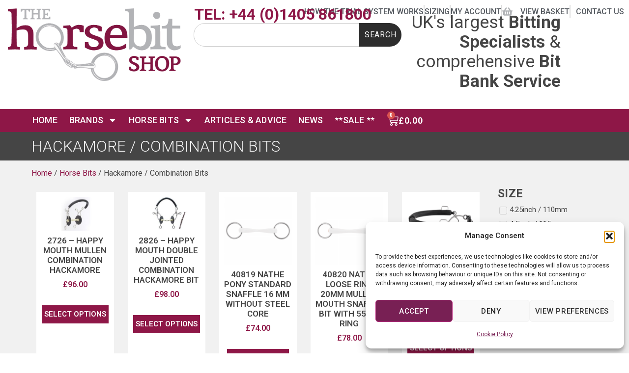

--- FILE ---
content_type: text/html; charset=UTF-8
request_url: https://thehorsebitshop.co.uk/product-category/horse-bits/hackamore-combination-bits/
body_size: 38186
content:
<!doctype html>
<html lang="en-GB">
<head><style>img.lazy{min-height:1px}</style><link href="https://assets.thehorsebitshop.co.uk/wp-content/plugins/w3-total-cache/pub/js/lazyload.min.js" as="script">
	<meta charset="UTF-8">
	<meta name="viewport" content="width=device-width, initial-scale=1">
	<link rel="profile" href="https://gmpg.org/xfn/11">
	<title>Hackamore / Combination Bits &#8211; The Horse Bit Shop</title>
<meta name='robots' content='max-image-preview:large' />
	<style>img:is([sizes="auto" i], [sizes^="auto," i]) { contain-intrinsic-size: 3000px 1500px }</style>
	<link rel='dns-prefetch' href='//assets.thehorsebitshop.co.uk' />
<link rel="alternate" type="application/rss+xml" title="The Horse Bit Shop &raquo; Feed" href="https://thehorsebitshop.co.uk/feed/" />
<link rel="alternate" type="application/rss+xml" title="The Horse Bit Shop &raquo; Comments Feed" href="https://thehorsebitshop.co.uk/comments/feed/" />
<link rel="alternate" type="application/rss+xml" title="The Horse Bit Shop &raquo; Hackamore / Combination Bits Category Feed" href="https://thehorsebitshop.co.uk/product-category/horse-bits/hackamore-combination-bits/feed/" />
<link rel='stylesheet' id='font-awesome-css' href='https://assets.thehorsebitshop.co.uk/wp-content/plugins/woocommerce-advanced-products-labels/berocket/assets/css/font-awesome.min.css?ver=6.8.3' media='all' />
<link rel='stylesheet' id='berocket_products_label_style-css' href='https://assets.thehorsebitshop.co.uk/wp-content/plugins/woocommerce-advanced-products-labels/css/frontend.css?ver=3.3.3' media='all' />
<style id='berocket_products_label_style-inline-css'>

            @media (min-width: 1025px) {
                .berocket_hide_on_device_desktop:not(.berocket_alabel_id_demo) {display:none!important;}
            }
            @media (min-width: 768px) and (max-width: 1024px) {
                .berocket_hide_on_device_tablet:not(.berocket_alabel_id_demo) {display:none!important;}
            }
            @media (max-width: 767px) {
                .berocket_hide_on_device_mobile:not(.berocket_alabel_id_demo) {display:none!important;}
            }
            

        .berocket_better_labels:before,
        .berocket_better_labels:after {
            clear: both;
            content: " ";
            display: block;
        }
        .berocket_better_labels.berocket_better_labels_image {
            position: absolute!important;
            top: -90px!important;
            bottom: 0px!important;
            left: 0px!important;
            right: 0px!important;
            pointer-events: none;
        }
        .berocket_better_labels.berocket_better_labels_image * {
            pointer-events: none;
        }
        .berocket_better_labels.berocket_better_labels_image img,
        .berocket_better_labels.berocket_better_labels_image .fa,
        .berocket_better_labels.berocket_better_labels_image .berocket_color_label,
        .berocket_better_labels.berocket_better_labels_image .berocket_image_background,
        .berocket_better_labels .berocket_better_labels_line .br_alabel,
        .berocket_better_labels .berocket_better_labels_line .br_alabel span {
            pointer-events: all;
        }
        .berocket_better_labels .berocket_color_label,
        .br_alabel .berocket_color_label {
            width: 100%;
            height: 100%;
            display: block;
        }
        .berocket_better_labels .berocket_better_labels_position_left {
            text-align:left;
            float: left;
            clear: left;
        }
        .berocket_better_labels .berocket_better_labels_position_center {
            text-align:center;
        }
        .berocket_better_labels .berocket_better_labels_position_right {
            text-align:right;
            float: right;
            clear: right;
        }
        .berocket_better_labels.berocket_better_labels_label {
            clear: both
        }
        .berocket_better_labels .berocket_better_labels_line {
            line-height: 1px;
        }
        .berocket_better_labels.berocket_better_labels_label .berocket_better_labels_line {
            clear: none;
        }
        .berocket_better_labels .berocket_better_labels_position_left .berocket_better_labels_line {
            clear: left;
        }
        .berocket_better_labels .berocket_better_labels_position_right .berocket_better_labels_line {
            clear: right;
        }
        .berocket_better_labels .berocket_better_labels_line .br_alabel {
            display: inline-block;
            position: relative;
            top: 0!important;
            left: 0!important;
            right: 0!important;
            line-height: 1px;
        }.berocket_better_labels .berocket_better_labels_position {
                display: flex;
                flex-direction: column;
            }
            .berocket_better_labels .berocket_better_labels_position.berocket_better_labels_position_left {
                align-items: start;
            }
            .berocket_better_labels .berocket_better_labels_position.berocket_better_labels_position_right {
                align-items: end;
            }
            .rtl .berocket_better_labels .berocket_better_labels_position.berocket_better_labels_position_left {
                align-items: end;
            }
            .rtl .berocket_better_labels .berocket_better_labels_position.berocket_better_labels_position_right {
                align-items: start;
            }
            .berocket_better_labels .berocket_better_labels_position.berocket_better_labels_position_center {
                align-items: center;
            }
            .berocket_better_labels .berocket_better_labels_position .berocket_better_labels_inline {
                display: flex;
                align-items: start;
            }
</style>
<link rel='stylesheet' id='wp-block-library-css' href='https://thehorsebitshop.co.uk/wp-includes/css/dist/block-library/style.min.css?x11005&amp;ver=6.8.3' media='all' />
<style id='global-styles-inline-css'>
:root{--wp--preset--aspect-ratio--square: 1;--wp--preset--aspect-ratio--4-3: 4/3;--wp--preset--aspect-ratio--3-4: 3/4;--wp--preset--aspect-ratio--3-2: 3/2;--wp--preset--aspect-ratio--2-3: 2/3;--wp--preset--aspect-ratio--16-9: 16/9;--wp--preset--aspect-ratio--9-16: 9/16;--wp--preset--color--black: #000000;--wp--preset--color--cyan-bluish-gray: #abb8c3;--wp--preset--color--white: #ffffff;--wp--preset--color--pale-pink: #f78da7;--wp--preset--color--vivid-red: #cf2e2e;--wp--preset--color--luminous-vivid-orange: #ff6900;--wp--preset--color--luminous-vivid-amber: #fcb900;--wp--preset--color--light-green-cyan: #7bdcb5;--wp--preset--color--vivid-green-cyan: #00d084;--wp--preset--color--pale-cyan-blue: #8ed1fc;--wp--preset--color--vivid-cyan-blue: #0693e3;--wp--preset--color--vivid-purple: #9b51e0;--wp--preset--gradient--vivid-cyan-blue-to-vivid-purple: linear-gradient(135deg,rgba(6,147,227,1) 0%,rgb(155,81,224) 100%);--wp--preset--gradient--light-green-cyan-to-vivid-green-cyan: linear-gradient(135deg,rgb(122,220,180) 0%,rgb(0,208,130) 100%);--wp--preset--gradient--luminous-vivid-amber-to-luminous-vivid-orange: linear-gradient(135deg,rgba(252,185,0,1) 0%,rgba(255,105,0,1) 100%);--wp--preset--gradient--luminous-vivid-orange-to-vivid-red: linear-gradient(135deg,rgba(255,105,0,1) 0%,rgb(207,46,46) 100%);--wp--preset--gradient--very-light-gray-to-cyan-bluish-gray: linear-gradient(135deg,rgb(238,238,238) 0%,rgb(169,184,195) 100%);--wp--preset--gradient--cool-to-warm-spectrum: linear-gradient(135deg,rgb(74,234,220) 0%,rgb(151,120,209) 20%,rgb(207,42,186) 40%,rgb(238,44,130) 60%,rgb(251,105,98) 80%,rgb(254,248,76) 100%);--wp--preset--gradient--blush-light-purple: linear-gradient(135deg,rgb(255,206,236) 0%,rgb(152,150,240) 100%);--wp--preset--gradient--blush-bordeaux: linear-gradient(135deg,rgb(254,205,165) 0%,rgb(254,45,45) 50%,rgb(107,0,62) 100%);--wp--preset--gradient--luminous-dusk: linear-gradient(135deg,rgb(255,203,112) 0%,rgb(199,81,192) 50%,rgb(65,88,208) 100%);--wp--preset--gradient--pale-ocean: linear-gradient(135deg,rgb(255,245,203) 0%,rgb(182,227,212) 50%,rgb(51,167,181) 100%);--wp--preset--gradient--electric-grass: linear-gradient(135deg,rgb(202,248,128) 0%,rgb(113,206,126) 100%);--wp--preset--gradient--midnight: linear-gradient(135deg,rgb(2,3,129) 0%,rgb(40,116,252) 100%);--wp--preset--font-size--small: 13px;--wp--preset--font-size--medium: 20px;--wp--preset--font-size--large: 36px;--wp--preset--font-size--x-large: 42px;--wp--preset--spacing--20: 0.44rem;--wp--preset--spacing--30: 0.67rem;--wp--preset--spacing--40: 1rem;--wp--preset--spacing--50: 1.5rem;--wp--preset--spacing--60: 2.25rem;--wp--preset--spacing--70: 3.38rem;--wp--preset--spacing--80: 5.06rem;--wp--preset--shadow--natural: 6px 6px 9px rgba(0, 0, 0, 0.2);--wp--preset--shadow--deep: 12px 12px 50px rgba(0, 0, 0, 0.4);--wp--preset--shadow--sharp: 6px 6px 0px rgba(0, 0, 0, 0.2);--wp--preset--shadow--outlined: 6px 6px 0px -3px rgba(255, 255, 255, 1), 6px 6px rgba(0, 0, 0, 1);--wp--preset--shadow--crisp: 6px 6px 0px rgba(0, 0, 0, 1);}:root { --wp--style--global--content-size: 800px;--wp--style--global--wide-size: 1200px; }:where(body) { margin: 0; }.wp-site-blocks > .alignleft { float: left; margin-right: 2em; }.wp-site-blocks > .alignright { float: right; margin-left: 2em; }.wp-site-blocks > .aligncenter { justify-content: center; margin-left: auto; margin-right: auto; }:where(.wp-site-blocks) > * { margin-block-start: 24px; margin-block-end: 0; }:where(.wp-site-blocks) > :first-child { margin-block-start: 0; }:where(.wp-site-blocks) > :last-child { margin-block-end: 0; }:root { --wp--style--block-gap: 24px; }:root :where(.is-layout-flow) > :first-child{margin-block-start: 0;}:root :where(.is-layout-flow) > :last-child{margin-block-end: 0;}:root :where(.is-layout-flow) > *{margin-block-start: 24px;margin-block-end: 0;}:root :where(.is-layout-constrained) > :first-child{margin-block-start: 0;}:root :where(.is-layout-constrained) > :last-child{margin-block-end: 0;}:root :where(.is-layout-constrained) > *{margin-block-start: 24px;margin-block-end: 0;}:root :where(.is-layout-flex){gap: 24px;}:root :where(.is-layout-grid){gap: 24px;}.is-layout-flow > .alignleft{float: left;margin-inline-start: 0;margin-inline-end: 2em;}.is-layout-flow > .alignright{float: right;margin-inline-start: 2em;margin-inline-end: 0;}.is-layout-flow > .aligncenter{margin-left: auto !important;margin-right: auto !important;}.is-layout-constrained > .alignleft{float: left;margin-inline-start: 0;margin-inline-end: 2em;}.is-layout-constrained > .alignright{float: right;margin-inline-start: 2em;margin-inline-end: 0;}.is-layout-constrained > .aligncenter{margin-left: auto !important;margin-right: auto !important;}.is-layout-constrained > :where(:not(.alignleft):not(.alignright):not(.alignfull)){max-width: var(--wp--style--global--content-size);margin-left: auto !important;margin-right: auto !important;}.is-layout-constrained > .alignwide{max-width: var(--wp--style--global--wide-size);}body .is-layout-flex{display: flex;}.is-layout-flex{flex-wrap: wrap;align-items: center;}.is-layout-flex > :is(*, div){margin: 0;}body .is-layout-grid{display: grid;}.is-layout-grid > :is(*, div){margin: 0;}body{padding-top: 0px;padding-right: 0px;padding-bottom: 0px;padding-left: 0px;}a:where(:not(.wp-element-button)){text-decoration: underline;}:root :where(.wp-element-button, .wp-block-button__link){background-color: #32373c;border-width: 0;color: #fff;font-family: inherit;font-size: inherit;line-height: inherit;padding: calc(0.667em + 2px) calc(1.333em + 2px);text-decoration: none;}.has-black-color{color: var(--wp--preset--color--black) !important;}.has-cyan-bluish-gray-color{color: var(--wp--preset--color--cyan-bluish-gray) !important;}.has-white-color{color: var(--wp--preset--color--white) !important;}.has-pale-pink-color{color: var(--wp--preset--color--pale-pink) !important;}.has-vivid-red-color{color: var(--wp--preset--color--vivid-red) !important;}.has-luminous-vivid-orange-color{color: var(--wp--preset--color--luminous-vivid-orange) !important;}.has-luminous-vivid-amber-color{color: var(--wp--preset--color--luminous-vivid-amber) !important;}.has-light-green-cyan-color{color: var(--wp--preset--color--light-green-cyan) !important;}.has-vivid-green-cyan-color{color: var(--wp--preset--color--vivid-green-cyan) !important;}.has-pale-cyan-blue-color{color: var(--wp--preset--color--pale-cyan-blue) !important;}.has-vivid-cyan-blue-color{color: var(--wp--preset--color--vivid-cyan-blue) !important;}.has-vivid-purple-color{color: var(--wp--preset--color--vivid-purple) !important;}.has-black-background-color{background-color: var(--wp--preset--color--black) !important;}.has-cyan-bluish-gray-background-color{background-color: var(--wp--preset--color--cyan-bluish-gray) !important;}.has-white-background-color{background-color: var(--wp--preset--color--white) !important;}.has-pale-pink-background-color{background-color: var(--wp--preset--color--pale-pink) !important;}.has-vivid-red-background-color{background-color: var(--wp--preset--color--vivid-red) !important;}.has-luminous-vivid-orange-background-color{background-color: var(--wp--preset--color--luminous-vivid-orange) !important;}.has-luminous-vivid-amber-background-color{background-color: var(--wp--preset--color--luminous-vivid-amber) !important;}.has-light-green-cyan-background-color{background-color: var(--wp--preset--color--light-green-cyan) !important;}.has-vivid-green-cyan-background-color{background-color: var(--wp--preset--color--vivid-green-cyan) !important;}.has-pale-cyan-blue-background-color{background-color: var(--wp--preset--color--pale-cyan-blue) !important;}.has-vivid-cyan-blue-background-color{background-color: var(--wp--preset--color--vivid-cyan-blue) !important;}.has-vivid-purple-background-color{background-color: var(--wp--preset--color--vivid-purple) !important;}.has-black-border-color{border-color: var(--wp--preset--color--black) !important;}.has-cyan-bluish-gray-border-color{border-color: var(--wp--preset--color--cyan-bluish-gray) !important;}.has-white-border-color{border-color: var(--wp--preset--color--white) !important;}.has-pale-pink-border-color{border-color: var(--wp--preset--color--pale-pink) !important;}.has-vivid-red-border-color{border-color: var(--wp--preset--color--vivid-red) !important;}.has-luminous-vivid-orange-border-color{border-color: var(--wp--preset--color--luminous-vivid-orange) !important;}.has-luminous-vivid-amber-border-color{border-color: var(--wp--preset--color--luminous-vivid-amber) !important;}.has-light-green-cyan-border-color{border-color: var(--wp--preset--color--light-green-cyan) !important;}.has-vivid-green-cyan-border-color{border-color: var(--wp--preset--color--vivid-green-cyan) !important;}.has-pale-cyan-blue-border-color{border-color: var(--wp--preset--color--pale-cyan-blue) !important;}.has-vivid-cyan-blue-border-color{border-color: var(--wp--preset--color--vivid-cyan-blue) !important;}.has-vivid-purple-border-color{border-color: var(--wp--preset--color--vivid-purple) !important;}.has-vivid-cyan-blue-to-vivid-purple-gradient-background{background: var(--wp--preset--gradient--vivid-cyan-blue-to-vivid-purple) !important;}.has-light-green-cyan-to-vivid-green-cyan-gradient-background{background: var(--wp--preset--gradient--light-green-cyan-to-vivid-green-cyan) !important;}.has-luminous-vivid-amber-to-luminous-vivid-orange-gradient-background{background: var(--wp--preset--gradient--luminous-vivid-amber-to-luminous-vivid-orange) !important;}.has-luminous-vivid-orange-to-vivid-red-gradient-background{background: var(--wp--preset--gradient--luminous-vivid-orange-to-vivid-red) !important;}.has-very-light-gray-to-cyan-bluish-gray-gradient-background{background: var(--wp--preset--gradient--very-light-gray-to-cyan-bluish-gray) !important;}.has-cool-to-warm-spectrum-gradient-background{background: var(--wp--preset--gradient--cool-to-warm-spectrum) !important;}.has-blush-light-purple-gradient-background{background: var(--wp--preset--gradient--blush-light-purple) !important;}.has-blush-bordeaux-gradient-background{background: var(--wp--preset--gradient--blush-bordeaux) !important;}.has-luminous-dusk-gradient-background{background: var(--wp--preset--gradient--luminous-dusk) !important;}.has-pale-ocean-gradient-background{background: var(--wp--preset--gradient--pale-ocean) !important;}.has-electric-grass-gradient-background{background: var(--wp--preset--gradient--electric-grass) !important;}.has-midnight-gradient-background{background: var(--wp--preset--gradient--midnight) !important;}.has-small-font-size{font-size: var(--wp--preset--font-size--small) !important;}.has-medium-font-size{font-size: var(--wp--preset--font-size--medium) !important;}.has-large-font-size{font-size: var(--wp--preset--font-size--large) !important;}.has-x-large-font-size{font-size: var(--wp--preset--font-size--x-large) !important;}
:root :where(.wp-block-pullquote){font-size: 1.5em;line-height: 1.6;}
</style>
<link rel='stylesheet' id='ag-fd-css' href='https://assets.thehorsebitshop.co.uk/wp-content/plugins/sage-pay-server-woocommerce-premium/inc/css/checkout.css?ver=3.0.2' media='all' />
<link rel='stylesheet' id='ag-block-css' href='https://assets.thehorsebitshop.co.uk/wp-content/plugins/sage-pay-server-woocommerce-premium/inc/css/block.css?ver=3.0.2' media='all' />
<link rel='stylesheet' id='woocommerce-layout-css' href='https://assets.thehorsebitshop.co.uk/wp-content/plugins/woocommerce/assets/css/woocommerce-layout.css?ver=10.3.5' media='all' />
<link rel='stylesheet' id='woocommerce-smallscreen-css' href='https://assets.thehorsebitshop.co.uk/wp-content/plugins/woocommerce/assets/css/woocommerce-smallscreen.css?ver=10.3.5' media='only screen and (max-width: 768px)' />
<link rel='stylesheet' id='woocommerce-general-css' href='https://assets.thehorsebitshop.co.uk/wp-content/plugins/woocommerce/assets/css/woocommerce.css?ver=10.3.5' media='all' />
<style id='woocommerce-inline-inline-css'>
.woocommerce form .form-row .required { visibility: visible; }
</style>
<link rel='stylesheet' id='cmplz-general-css' href='https://assets.thehorsebitshop.co.uk/wp-content/plugins/complianz-gdpr/assets/css/cookieblocker.min.css?ver=1763624442' media='all' />
<link rel='stylesheet' id='woo-variation-swatches-css' href='https://assets.thehorsebitshop.co.uk/wp-content/plugins/woo-variation-swatches/assets/css/frontend.min.css?ver=1762871905' media='all' />
<style id='woo-variation-swatches-inline-css'>
:root {
--wvs-tick:url("data:image/svg+xml;utf8,%3Csvg filter='drop-shadow(0px 0px 2px rgb(0 0 0 / .8))' xmlns='http://www.w3.org/2000/svg'  viewBox='0 0 30 30'%3E%3Cpath fill='none' stroke='%23ffffff' stroke-linecap='round' stroke-linejoin='round' stroke-width='4' d='M4 16L11 23 27 7'/%3E%3C/svg%3E");

--wvs-cross:url("data:image/svg+xml;utf8,%3Csvg filter='drop-shadow(0px 0px 5px rgb(255 255 255 / .6))' xmlns='http://www.w3.org/2000/svg' width='72px' height='72px' viewBox='0 0 24 24'%3E%3Cpath fill='none' stroke='%23ff0000' stroke-linecap='round' stroke-width='0.6' d='M5 5L19 19M19 5L5 19'/%3E%3C/svg%3E");
--wvs-single-product-item-width:30px;
--wvs-single-product-item-height:30px;
--wvs-single-product-item-font-size:16px}
</style>
<link rel='stylesheet' id='brands-styles-css' href='https://assets.thehorsebitshop.co.uk/wp-content/plugins/woocommerce/assets/css/brands.css?ver=10.3.5' media='all' />
<link rel='stylesheet' id='hello-elementor-css' href='https://assets.thehorsebitshop.co.uk/wp-content/themes/hello-elementor/assets/css/reset.css?ver=3.4.5' media='all' />
<link rel='stylesheet' id='hello-elementor-theme-style-css' href='https://assets.thehorsebitshop.co.uk/wp-content/themes/hello-elementor/assets/css/theme.css?ver=3.4.5' media='all' />
<link rel='stylesheet' id='hello-elementor-header-footer-css' href='https://assets.thehorsebitshop.co.uk/wp-content/themes/hello-elementor/assets/css/header-footer.css?ver=3.4.5' media='all' />
<link rel='stylesheet' id='elementor-frontend-css' href='https://assets.thehorsebitshop.co.uk/wp-content/plugins/elementor/assets/css/frontend.min.css?ver=3.33.2' media='all' />
<link rel='stylesheet' id='elementor-post-87-css' href='https://assets.thehorsebitshop.co.uk/wp-content/uploads/elementor/css/post-87.css?ver=1767880432' media='all' />
<link rel='stylesheet' id='widget-icon-list-css' href='https://assets.thehorsebitshop.co.uk/wp-content/plugins/elementor/assets/css/widget-icon-list.min.css?ver=3.33.2' media='all' />
<link rel='stylesheet' id='widget-image-css' href='https://assets.thehorsebitshop.co.uk/wp-content/plugins/elementor/assets/css/widget-image.min.css?ver=3.33.2' media='all' />
<link rel='stylesheet' id='widget-heading-css' href='https://assets.thehorsebitshop.co.uk/wp-content/plugins/elementor/assets/css/widget-heading.min.css?ver=3.33.2' media='all' />
<link rel='stylesheet' id='widget-search-css' href='https://assets.thehorsebitshop.co.uk/wp-content/plugins/elementor-pro/assets/css/widget-search.min.css?ver=3.33.1' media='all' />
<link rel='stylesheet' id='widget-nav-menu-css' href='https://assets.thehorsebitshop.co.uk/wp-content/plugins/elementor-pro/assets/css/widget-nav-menu.min.css?ver=3.33.1' media='all' />
<link rel='stylesheet' id='widget-woocommerce-menu-cart-css' href='https://assets.thehorsebitshop.co.uk/wp-content/plugins/elementor-pro/assets/css/widget-woocommerce-menu-cart.min.css?ver=3.33.1' media='all' />
<link rel='stylesheet' id='widget-social-icons-css' href='https://assets.thehorsebitshop.co.uk/wp-content/plugins/elementor/assets/css/widget-social-icons.min.css?ver=3.33.2' media='all' />
<link rel='stylesheet' id='e-apple-webkit-css' href='https://assets.thehorsebitshop.co.uk/wp-content/plugins/elementor/assets/css/conditionals/apple-webkit.min.css?ver=3.33.2' media='all' />
<link rel='stylesheet' id='e-animation-grow-css' href='https://assets.thehorsebitshop.co.uk/wp-content/plugins/elementor/assets/lib/animations/styles/e-animation-grow.min.css?ver=3.33.2' media='all' />
<link rel='stylesheet' id='widget-image-box-css' href='https://assets.thehorsebitshop.co.uk/wp-content/plugins/elementor/assets/css/widget-image-box.min.css?ver=3.33.2' media='all' />
<link rel='stylesheet' id='widget-woocommerce-products-css' href='https://assets.thehorsebitshop.co.uk/wp-content/plugins/elementor-pro/assets/css/widget-woocommerce-products.min.css?ver=3.33.1' media='all' />
<link rel='stylesheet' id='elementor-post-119-css' href='https://assets.thehorsebitshop.co.uk/wp-content/uploads/elementor/css/post-119.css?ver=1767880425' media='all' />
<link rel='stylesheet' id='elementor-post-132-css' href='https://assets.thehorsebitshop.co.uk/wp-content/uploads/elementor/css/post-132.css?ver=1767880425' media='all' />
<link rel='stylesheet' id='elementor-post-22150-css' href='https://assets.thehorsebitshop.co.uk/wp-content/uploads/elementor/css/post-22150.css?ver=1767880432' media='all' />
<link rel='stylesheet' id='elementor-gf-roboto-css' href='https://fonts.googleapis.com/css?family=Roboto:100,100italic,200,200italic,300,300italic,400,400italic,500,500italic,600,600italic,700,700italic,800,800italic,900,900italic&#038;display=auto' media='all' />
<link rel='stylesheet' id='elementor-gf-poppins-css' href='https://fonts.googleapis.com/css?family=Poppins:100,100italic,200,200italic,300,300italic,400,400italic,500,500italic,600,600italic,700,700italic,800,800italic,900,900italic&#038;display=auto' media='all' />
<script src="https://thehorsebitshop.co.uk/wp-includes/js/jquery/jquery.min.js?x11005&amp;ver=3.7.1" id="jquery-core-js"></script>
<script src="https://assets.thehorsebitshop.co.uk/wp-content/plugins/woocommerce/assets/js/jquery-blockui/jquery.blockUI.min.js?ver=2.7.0-wc.10.3.5" id="wc-jquery-blockui-js" data-wp-strategy="defer"></script>
<script id="wc-add-to-cart-js-extra">
var wc_add_to_cart_params = {"ajax_url":"\/wp-admin\/admin-ajax.php","wc_ajax_url":"\/?wc-ajax=%%endpoint%%","i18n_view_cart":"View basket","cart_url":"https:\/\/thehorsebitshop.co.uk\/basket\/","is_cart":"","cart_redirect_after_add":"no"};
</script>
<script src="https://assets.thehorsebitshop.co.uk/wp-content/plugins/woocommerce/assets/js/frontend/add-to-cart.min.js?ver=10.3.5" id="wc-add-to-cart-js" defer data-wp-strategy="defer"></script>
<script src="https://assets.thehorsebitshop.co.uk/wp-content/plugins/woocommerce/assets/js/js-cookie/js.cookie.min.js?ver=2.1.4-wc.10.3.5" id="wc-js-cookie-js" defer data-wp-strategy="defer"></script>
<script id="woocommerce-js-extra">
var woocommerce_params = {"ajax_url":"\/wp-admin\/admin-ajax.php","wc_ajax_url":"\/?wc-ajax=%%endpoint%%","i18n_password_show":"Show password","i18n_password_hide":"Hide password"};
</script>
<script src="https://assets.thehorsebitshop.co.uk/wp-content/plugins/woocommerce/assets/js/frontend/woocommerce.min.js?ver=10.3.5" id="woocommerce-js" defer data-wp-strategy="defer"></script>
<link rel="https://api.w.org/" href="https://thehorsebitshop.co.uk/wp-json/" /><link rel="alternate" title="JSON" type="application/json" href="https://thehorsebitshop.co.uk/wp-json/wp/v2/product_cat/123" /><link rel="EditURI" type="application/rsd+xml" title="RSD" href="https://thehorsebitshop.co.uk/xmlrpc.php?rsd" />
<meta name="generator" content="WordPress 6.8.3" />
<meta name="generator" content="WooCommerce 10.3.5" />
<style>.product .images {position: relative;}</style>			<style>.cmplz-hidden {
					display: none !important;
				}</style>	<noscript><style>.woocommerce-product-gallery{ opacity: 1 !important; }</style></noscript>
	<meta name="generator" content="Elementor 3.33.2; features: e_font_icon_svg, additional_custom_breakpoints; settings: css_print_method-external, google_font-enabled, font_display-auto">
			<style>
				.e-con.e-parent:nth-of-type(n+4):not(.e-lazyloaded):not(.e-no-lazyload),
				.e-con.e-parent:nth-of-type(n+4):not(.e-lazyloaded):not(.e-no-lazyload) * {
					background-image: none !important;
				}
				@media screen and (max-height: 1024px) {
					.e-con.e-parent:nth-of-type(n+3):not(.e-lazyloaded):not(.e-no-lazyload),
					.e-con.e-parent:nth-of-type(n+3):not(.e-lazyloaded):not(.e-no-lazyload) * {
						background-image: none !important;
					}
				}
				@media screen and (max-height: 640px) {
					.e-con.e-parent:nth-of-type(n+2):not(.e-lazyloaded):not(.e-no-lazyload),
					.e-con.e-parent:nth-of-type(n+2):not(.e-lazyloaded):not(.e-no-lazyload) * {
						background-image: none !important;
					}
				}
			</style>
						<meta name="theme-color" content="#FFFFFF">
			<link rel="icon" href="https://assets.thehorsebitshop.co.uk/wp-content/uploads/2025/10/cropped-HBSicon2-32x32.png" sizes="32x32" />
<link rel="icon" href="https://assets.thehorsebitshop.co.uk/wp-content/uploads/2025/10/cropped-HBSicon2-192x192.png" sizes="192x192" />
<link rel="apple-touch-icon" href="https://assets.thehorsebitshop.co.uk/wp-content/uploads/2025/10/cropped-HBSicon2-180x180.png" />
<meta name="msapplication-TileImage" content="https://assets.thehorsebitshop.co.uk/wp-content/uploads/2025/10/cropped-HBSicon2-270x270.png" />
		<style id="wp-custom-css">
			:root :where(.wp-element-button, .wp-block-button__link) {
    background-color: #B1B3B6;
    border-width: 0;
    font-family: inherit;
    font-size: inherit;
	font-weight: bold;
	
    line-height: inherit;
    padding: calc(0.667em + 2px) calc(1.333em + 2px);
    text-decoration: none;		</style>
		</head>
<body class="archive tax-product_cat term-hackamore-combination-bits term-123 wp-custom-logo wp-embed-responsive wp-theme-hello-elementor theme-hello-elementor podd-class-bot woocommerce woocommerce-page woocommerce-no-js woo-variation-swatches wvs-behavior-blur wvs-theme-hello-elementor wvs-show-label wvs-tooltip hello-elementor-default elementor-page-22150 elementor-default elementor-template-full-width elementor-kit-87">


<a class="skip-link screen-reader-text" href="#content">Skip to content</a>

		<header data-elementor-type="header" data-elementor-id="119" class="elementor elementor-119 elementor-location-header" data-elementor-post-type="elementor_library">
			<div class="elementor-element elementor-element-a395bdf e-con-full e-flex e-con e-parent" data-id="a395bdf" data-element_type="container">
				<div class="elementor-element elementor-element-4e2ec3 elementor-icon-list--layout-inline elementor-align-right elementor-mobile-align-center elementor-widget-mobile__width-inherit elementor-list-item-link-full_width elementor-widget elementor-widget-icon-list" data-id="4e2ec3" data-element_type="widget" data-widget_type="icon-list.default">
							<ul class="elementor-icon-list-items elementor-inline-items">
							<li class="elementor-icon-list-item elementor-inline-item">
											<a href="https://thehorsebitshop.co.uk/how-the-trial-system-works/">

											<span class="elementor-icon-list-text">HOW THE TRIAL SYSTEM WORKS</span>
											</a>
									</li>
								<li class="elementor-icon-list-item elementor-inline-item">
											<a href="https://thehorsebitshop.co.uk/sizing/">

											<span class="elementor-icon-list-text">SIZING</span>
											</a>
									</li>
								<li class="elementor-icon-list-item elementor-inline-item">
											<a href="https://thehorsebitshop.co.uk/my-account/">

											<span class="elementor-icon-list-text">MY ACCOUNT</span>
											</a>
									</li>
								<li class="elementor-icon-list-item elementor-inline-item">
											<a href="https://thehorsebitshop.co.uk/basket/">

												<span class="elementor-icon-list-icon">
							<svg aria-hidden="true" class="e-font-icon-svg e-fas-shopping-basket" viewBox="0 0 576 512" xmlns="http://www.w3.org/2000/svg"><path d="M576 216v16c0 13.255-10.745 24-24 24h-8l-26.113 182.788C514.509 462.435 494.257 480 470.37 480H105.63c-23.887 0-44.139-17.565-47.518-41.212L32 256h-8c-13.255 0-24-10.745-24-24v-16c0-13.255 10.745-24 24-24h67.341l106.78-146.821c10.395-14.292 30.407-17.453 44.701-7.058 14.293 10.395 17.453 30.408 7.058 44.701L170.477 192h235.046L326.12 82.821c-10.395-14.292-7.234-34.306 7.059-44.701 14.291-10.395 34.306-7.235 44.701 7.058L484.659 192H552c13.255 0 24 10.745 24 24zM312 392V280c0-13.255-10.745-24-24-24s-24 10.745-24 24v112c0 13.255 10.745 24 24 24s24-10.745 24-24zm112 0V280c0-13.255-10.745-24-24-24s-24 10.745-24 24v112c0 13.255 10.745 24 24 24s24-10.745 24-24zm-224 0V280c0-13.255-10.745-24-24-24s-24 10.745-24 24v112c0 13.255 10.745 24 24 24s24-10.745 24-24z"></path></svg>						</span>
										<span class="elementor-icon-list-text">VIEW BASKET</span>
											</a>
									</li>
								<li class="elementor-icon-list-item elementor-inline-item">
											<a href="https://thehorsebitshop.co.uk/contact/">

												<span class="elementor-icon-list-icon">
													</span>
										<span class="elementor-icon-list-text">CONTACT US</span>
											</a>
									</li>
						</ul>
						</div>
				</div>
		<div class="elementor-element elementor-element-09fc3e0 e-con-full e-flex e-con e-parent" data-id="09fc3e0" data-element_type="container">
		<div class="elementor-element elementor-element-b46e03a e-con-full e-flex e-con e-child" data-id="b46e03a" data-element_type="container">
				<div class="elementor-element elementor-element-2466fe92 elementor-widget-tablet__width-initial elementor-widget elementor-widget-image" data-id="2466fe92" data-element_type="widget" data-widget_type="image.default">
																<a href="https://thehorsebitshop.co.uk">
							<img fetchpriority="high" width="800" height="345" src="data:image/svg+xml,%3Csvg%20xmlns='http://www.w3.org/2000/svg'%20viewBox='0%200%20800%20345'%3E%3C/svg%3E" data-src="https://assets.thehorsebitshop.co.uk/wp-content/uploads/2025/10/cropped-TheHorseBitShop_logo.png" class="attachment-large size-large wp-image-96 lazy" alt="" data-srcset="https://assets.thehorsebitshop.co.uk/wp-content/uploads/2025/10/cropped-TheHorseBitShop_logo.png 1000w, https://assets.thehorsebitshop.co.uk/wp-content/uploads/2025/10/cropped-TheHorseBitShop_logo-300x129.png 300w, https://assets.thehorsebitshop.co.uk/wp-content/uploads/2025/10/cropped-TheHorseBitShop_logo-600x259.png 600w, https://assets.thehorsebitshop.co.uk/wp-content/uploads/2025/10/cropped-TheHorseBitShop_logo-768x331.png 768w" data-sizes="(max-width: 800px) 100vw, 800px" />								</a>
															</div>
				</div>
		<div class="elementor-element elementor-element-8eb2b06 e-con-full e-flex e-con e-child" data-id="8eb2b06" data-element_type="container">
		<div class="elementor-element elementor-element-f8faba3 e-con-full e-flex e-con e-child" data-id="f8faba3" data-element_type="container">
				<div class="elementor-element elementor-element-504b4fc9 elementor-widget elementor-widget-heading" data-id="504b4fc9" data-element_type="widget" data-widget_type="heading.default">
					<h2 class="elementor-heading-title elementor-size-default">TEL: +44 (0)1405 861800</h2>				</div>
				<div class="elementor-element elementor-element-4a534f16 elementor-widget elementor-widget-search" data-id="4a534f16" data-element_type="widget" data-settings="{&quot;submit_trigger&quot;:&quot;click_submit&quot;,&quot;pagination_type_options&quot;:&quot;none&quot;}" data-widget_type="search.default">
							<search class="e-search hidden" role="search">
			<form class="e-search-form" action="https://thehorsebitshop.co.uk" method="get">

				
				<label class="e-search-label" for="search-4a534f16">
					<span class="elementor-screen-only">
						Search					</span>
									</label>

				<div class="e-search-input-wrapper">
					<input id="search-4a534f16" placeholder="Type to start searching..." class="e-search-input" type="search" name="s" value="" autocomplete="off" role="combobox" aria-autocomplete="list" aria-expanded="false" aria-controls="results-4a534f16" aria-haspopup="listbox">
					<svg aria-hidden="true" class="e-font-icon-svg e-fas-times" viewBox="0 0 352 512" xmlns="http://www.w3.org/2000/svg"><path d="M242.72 256l100.07-100.07c12.28-12.28 12.28-32.19 0-44.48l-22.24-22.24c-12.28-12.28-32.19-12.28-44.48 0L176 189.28 75.93 89.21c-12.28-12.28-32.19-12.28-44.48 0L9.21 111.45c-12.28 12.28-12.28 32.19 0 44.48L109.28 256 9.21 356.07c-12.28 12.28-12.28 32.19 0 44.48l22.24 22.24c12.28 12.28 32.2 12.28 44.48 0L176 322.72l100.07 100.07c12.28 12.28 32.2 12.28 44.48 0l22.24-22.24c12.28-12.28 12.28-32.19 0-44.48L242.72 256z"></path></svg>										<output id="results-4a534f16" class="e-search-results-container hide-loader" aria-live="polite" aria-atomic="true" aria-label="Results for search" tabindex="0">
						<div class="e-search-results"></div>
											</output>
									</div>
				
				
				<button class="e-search-submit  " type="submit">
					
										<span class="">
						Search					</span>
									</button>
				<input type="hidden" name="e_search_props" value="4a534f16-119">
			</form>
		</search>
						</div>
				</div>
				</div>
		<div class="elementor-element elementor-element-25617fd e-con-full e-flex e-con e-child" data-id="25617fd" data-element_type="container">
		<div class="elementor-element elementor-element-7f9ca6c e-con-full e-flex e-con e-child" data-id="7f9ca6c" data-element_type="container">
				<div class="elementor-element elementor-element-5454ec65 elementor-widget elementor-widget-heading" data-id="5454ec65" data-element_type="widget" data-widget_type="heading.default">
					<h2 class="elementor-heading-title elementor-size-default">UK's largest <b>Bitting Specialists</b> &amp; comprehensive <b>Bit Bank Service</b></h2>				</div>
				</div>
				</div>
				</div>
		<div class="elementor-element elementor-element-a9bfc49 e-con-full e-flex e-con e-parent" data-id="a9bfc49" data-element_type="container" data-settings="{&quot;background_background&quot;:&quot;classic&quot;}">
		<div class="elementor-element elementor-element-31d97ad e-con-full e-flex e-con e-child" data-id="31d97ad" data-element_type="container" data-settings="{&quot;background_background&quot;:&quot;classic&quot;}">
				<div class="elementor-element elementor-element-cd7871b elementor-nav-menu__align-start elementor-nav-menu--stretch elementor-nav-menu__text-align-center elementor-nav-menu--dropdown-tablet elementor-nav-menu--toggle elementor-nav-menu--burger elementor-widget elementor-widget-nav-menu" data-id="cd7871b" data-element_type="widget" data-settings="{&quot;full_width&quot;:&quot;stretch&quot;,&quot;layout&quot;:&quot;horizontal&quot;,&quot;submenu_icon&quot;:{&quot;value&quot;:&quot;&lt;svg aria-hidden=\&quot;true\&quot; class=\&quot;e-font-icon-svg e-fas-caret-down\&quot; viewBox=\&quot;0 0 320 512\&quot; xmlns=\&quot;http:\/\/www.w3.org\/2000\/svg\&quot;&gt;&lt;path d=\&quot;M31.3 192h257.3c17.8 0 26.7 21.5 14.1 34.1L174.1 354.8c-7.8 7.8-20.5 7.8-28.3 0L17.2 226.1C4.6 213.5 13.5 192 31.3 192z\&quot;&gt;&lt;\/path&gt;&lt;\/svg&gt;&quot;,&quot;library&quot;:&quot;fa-solid&quot;},&quot;toggle&quot;:&quot;burger&quot;}" data-widget_type="nav-menu.default">
								<nav aria-label="mainmenu" class="elementor-nav-menu--main elementor-nav-menu__container elementor-nav-menu--layout-horizontal e--pointer-none">
				<ul id="menu-1-cd7871b" class="elementor-nav-menu"><li class="menu-item menu-item-type-custom menu-item-object-custom menu-item-home menu-item-435"><a href="https://thehorsebitshop.co.uk/" class="elementor-item">Home</a></li>
<li class="menu-item menu-item-type-post_type menu-item-object-page menu-item-has-children menu-item-437"><a href="https://thehorsebitshop.co.uk/brands/" class="elementor-item">Brands</a>
<ul class="sub-menu elementor-nav-menu--dropdown">
	<li class="menu-item menu-item-type-custom menu-item-object-custom menu-item-79103"><a href="https://thehorsebitshop.co.uk/brand/abbey-bits/" class="elementor-sub-item">Abbey Bits</a></li>
	<li class="menu-item menu-item-type-custom menu-item-object-custom menu-item-79104"><a href="https://thehorsebitshop.co.uk/brand/acavallo/" class="elementor-sub-item">Acavallo</a></li>
	<li class="menu-item menu-item-type-custom menu-item-object-custom menu-item-79105"><a href="https://thehorsebitshop.co.uk/brand/beris/" class="elementor-sub-item">Beris Bits</a></li>
	<li class="menu-item menu-item-type-custom menu-item-object-custom menu-item-79106"><a href="https://thehorsebitshop.co.uk/brand/bombers/" class="elementor-sub-item">Bombers Bits</a></li>
	<li class="menu-item menu-item-type-custom menu-item-object-custom menu-item-79107"><a href="https://thehorsebitshop.co.uk/brand/br/" class="elementor-sub-item">BR Bits</a></li>
	<li class="menu-item menu-item-type-custom menu-item-object-custom menu-item-79108"><a href="https://thehorsebitshop.co.uk/brand/cyprium/" class="elementor-sub-item">Cyprium Bits</a></li>
	<li class="menu-item menu-item-type-custom menu-item-object-custom menu-item-79110"><a href="https://thehorsebitshop.co.uk/brand/eoh-bits/" class="elementor-sub-item">EOH Bits</a></li>
	<li class="menu-item menu-item-type-custom menu-item-object-custom menu-item-79111"><a href="https://thehorsebitshop.co.uk/brand/fager/" class="elementor-sub-item">Fager Bits</a></li>
	<li class="menu-item menu-item-type-custom menu-item-object-custom menu-item-79112"><a href="https://thehorsebitshop.co.uk/brand/feeling/" class="elementor-sub-item">Feeling Bits</a></li>
	<li class="menu-item menu-item-type-custom menu-item-object-custom menu-item-79113"><a href="https://thehorsebitshop.co.uk/brand/felix-brasseur/" class="elementor-sub-item">Felix Brasseur Bits</a></li>
	<li class="menu-item menu-item-type-custom menu-item-object-custom menu-item-79114"><a href="https://thehorsebitshop.co.uk/brand/flexi-bits/" class="elementor-sub-item">Flexi Bits</a></li>
	<li class="menu-item menu-item-type-custom menu-item-object-custom menu-item-79115"><a href="https://thehorsebitshop.co.uk/brand/freejump/" class="elementor-sub-item">Freejump</a></li>
	<li class="menu-item menu-item-type-custom menu-item-object-custom menu-item-79116"><a href="https://thehorsebitshop.co.uk/brand/happy-mouth/" class="elementor-sub-item">Happy Mouth Bits</a></li>
	<li class="menu-item menu-item-type-custom menu-item-object-custom menu-item-79117"><a href="https://thehorsebitshop.co.uk/brand/helite/" class="elementor-sub-item">Helite</a></li>
	<li class="menu-item menu-item-type-custom menu-item-object-custom menu-item-79118"><a href="https://thehorsebitshop.co.uk/brand/hkm/" class="elementor-sub-item">HKM Bits</a></li>
	<li class="menu-item menu-item-type-custom menu-item-object-custom menu-item-79119"><a href="https://thehorsebitshop.co.uk/brand/jeffries/" class="elementor-sub-item">Jeffries Bits</a></li>
	<li class="menu-item menu-item-type-custom menu-item-object-custom menu-item-79120"><a href="https://thehorsebitshop.co.uk/brand/john-whitaker/" class="elementor-sub-item">Whitaker Bits</a></li>
	<li class="menu-item menu-item-type-custom menu-item-object-custom menu-item-79121"><a href="https://thehorsebitshop.co.uk/brand/jumpin/" class="elementor-sub-item">Jumpin Bits</a></li>
	<li class="menu-item menu-item-type-custom menu-item-object-custom menu-item-79122"><a href="https://thehorsebitshop.co.uk/brand/ky-rotary/" class="elementor-sub-item">KY Rotary Bits</a></li>
	<li class="menu-item menu-item-type-custom menu-item-object-custom menu-item-79123"><a href="https://thehorsebitshop.co.uk/brand/metalab/" class="elementor-sub-item">Metalab Bits</a></li>
	<li class="menu-item menu-item-type-custom menu-item-object-custom menu-item-79124"><a href="https://thehorsebitshop.co.uk/brand/micklem/" class="elementor-sub-item">Micklem</a></li>
	<li class="menu-item menu-item-type-custom menu-item-object-custom menu-item-79125"><a href="https://thehorsebitshop.co.uk/brand/montar/" class="elementor-sub-item">Montar</a></li>
	<li class="menu-item menu-item-type-custom menu-item-object-custom menu-item-79126"><a href="https://thehorsebitshop.co.uk/brand/myler/" class="elementor-sub-item">Myler Bits</a></li>
	<li class="menu-item menu-item-type-custom menu-item-object-custom menu-item-79127"><a href="https://thehorsebitshop.co.uk/brand/nathe/" class="elementor-sub-item">Nathe Bits</a></li>
	<li class="menu-item menu-item-type-custom menu-item-object-custom menu-item-79128"><a href="https://thehorsebitshop.co.uk/brand/neue-schule/" class="elementor-sub-item">Neue Schule Bits</a></li>
	<li class="menu-item menu-item-type-custom menu-item-object-custom menu-item-79129"><a href="https://thehorsebitshop.co.uk/brand/pessoa/" class="elementor-sub-item">Pessoa Bits</a></li>
	<li class="menu-item menu-item-type-custom menu-item-object-custom menu-item-79130"><a href="https://thehorsebitshop.co.uk/brand/premier-equine/" class="elementor-sub-item">Premier Equine</a></li>
	<li class="menu-item menu-item-type-custom menu-item-object-custom menu-item-79131"><a href="https://thehorsebitshop.co.uk/brand/reinsman/" class="elementor-sub-item">Reinsman Bits</a></li>
	<li class="menu-item menu-item-type-custom menu-item-object-custom menu-item-79133"><a href="https://thehorsebitshop.co.uk/brand/royal-rider/" class="elementor-sub-item">Royal Rider Bits</a></li>
	<li class="menu-item menu-item-type-custom menu-item-object-custom menu-item-79134"><a href="https://thehorsebitshop.co.uk/brand/shires/" class="elementor-sub-item">Shires Bits</a></li>
	<li class="menu-item menu-item-type-custom menu-item-object-custom menu-item-79135"><a href="https://thehorsebitshop.co.uk/brand/sprenger/" class="elementor-sub-item">Sprenger Bits</a></li>
	<li class="menu-item menu-item-type-custom menu-item-object-custom menu-item-79136"><a href="https://thehorsebitshop.co.uk/brand/stubben/" class="elementor-sub-item">Stubben Bits</a></li>
	<li class="menu-item menu-item-type-custom menu-item-object-custom menu-item-79132"><a href="https://thehorsebitshop.co.uk/brand/trust/" class="elementor-sub-item">Trust Bits</a></li>
	<li class="menu-item menu-item-type-custom menu-item-object-custom menu-item-79137"><a href="https://thehorsebitshop.co.uk/brand/waldhausen/" class="elementor-sub-item">Waldhausen Bits</a></li>
	<li class="menu-item menu-item-type-custom menu-item-object-custom menu-item-79138"><a href="https://thehorsebitshop.co.uk/brand/winderen/" class="elementor-sub-item">Winderen</a></li>
	<li class="menu-item menu-item-type-custom menu-item-object-custom menu-item-79139"><a href="https://thehorsebitshop.co.uk/brand/wtp/" class="elementor-sub-item">Winning Tongue Plate Bits</a></li>
	<li class="menu-item menu-item-type-custom menu-item-object-custom menu-item-79140"><a href="https://thehorsebitshop.co.uk/brand/zilco/" class="elementor-sub-item">Zilco Bits</a></li>
</ul>
</li>
<li class="menu-item menu-item-type-taxonomy menu-item-object-product_cat current-product_cat-ancestor current-menu-ancestor current-menu-parent current-product_cat-parent menu-item-has-children menu-item-22198"><a href="https://thehorsebitshop.co.uk/product-category/horse-bits/" class="elementor-item">Horse Bits</a>
<ul class="sub-menu elementor-nav-menu--dropdown">
	<li class="menu-item menu-item-type-taxonomy menu-item-object-product_cat menu-item-has-children menu-item-22227"><a href="https://thehorsebitshop.co.uk/product-category/horse-bits/snaffles-bits/" class="elementor-sub-item">Snaffles Bits</a>
	<ul class="sub-menu elementor-nav-menu--dropdown">
		<li class="menu-item menu-item-type-taxonomy menu-item-object-product_cat menu-item-22223"><a href="https://thehorsebitshop.co.uk/product-category/horse-bits/snaffles-bits/loose-ring/" class="elementor-sub-item">Loose Ring</a></li>
		<li class="menu-item menu-item-type-taxonomy menu-item-object-product_cat menu-item-22220"><a href="https://thehorsebitshop.co.uk/product-category/horse-bits/snaffles-bits/eggbutt/" class="elementor-sub-item">Eggbutt</a></li>
		<li class="menu-item menu-item-type-taxonomy menu-item-object-product_cat menu-item-22219"><a href="https://thehorsebitshop.co.uk/product-category/horse-bits/snaffles-bits/d-ring/" class="elementor-sub-item">D-Ring</a></li>
		<li class="menu-item menu-item-type-taxonomy menu-item-object-product_cat menu-item-22221"><a href="https://thehorsebitshop.co.uk/product-category/horse-bits/snaffles-bits/full-cheek-fulmer-snaffle/" class="elementor-sub-item">Full Cheek / Fulmer Snaffle</a></li>
		<li class="menu-item menu-item-type-taxonomy menu-item-object-product_cat menu-item-22222"><a href="https://thehorsebitshop.co.uk/product-category/horse-bits/snaffles-bits/hanging-cheek-filet-baucher-snaffle/" class="elementor-sub-item">Hanging Cheek / Filet Baucher Snaffle</a></li>
		<li class="menu-item menu-item-type-taxonomy menu-item-object-product_cat menu-item-22218"><a href="https://thehorsebitshop.co.uk/product-category/horse-bits/snaffles-bits/bradoon-snaffle/" class="elementor-sub-item">Bradoon Snaffle</a></li>
	</ul>
</li>
	<li class="menu-item menu-item-type-taxonomy menu-item-object-product_cat menu-item-has-children menu-item-22208"><a href="https://thehorsebitshop.co.uk/product-category/horse-bits/gags-universal-bits/" class="elementor-sub-item">Gags / Universal Bits</a>
	<ul class="sub-menu elementor-nav-menu--dropdown">
		<li class="menu-item menu-item-type-taxonomy menu-item-object-product_cat menu-item-22209"><a href="https://thehorsebitshop.co.uk/product-category/horse-bits/gags-universal-bits/fixed-ring-gags/" class="elementor-sub-item">Fixed Ring Gags</a></li>
		<li class="menu-item menu-item-type-taxonomy menu-item-object-product_cat menu-item-22211"><a href="https://thehorsebitshop.co.uk/product-category/horse-bits/gags-universal-bits/loose-ring-gag-bits/" class="elementor-sub-item">Loose Ring Gag Bits</a></li>
		<li class="menu-item menu-item-type-taxonomy menu-item-object-product_cat menu-item-22229"><a href="https://thehorsebitshop.co.uk/product-category/horse-bits/gags-universal-bits/running-gag-bits/" class="elementor-sub-item">Running Gag Bits</a></li>
		<li class="menu-item menu-item-type-taxonomy menu-item-object-product_cat menu-item-22232"><a href="https://thehorsebitshop.co.uk/product-category/horse-bits/bit-accessories/gag-straps/" class="elementor-sub-item">Gag Straps</a></li>
		<li class="menu-item menu-item-type-taxonomy menu-item-object-product_cat menu-item-22233"><a href="https://thehorsebitshop.co.uk/product-category/horse-bits/gags-universal-bits/gag-cheeks/" class="elementor-sub-item">Gag Cheeks</a></li>
	</ul>
</li>
	<li class="menu-item menu-item-type-taxonomy menu-item-object-product_cat menu-item-has-children menu-item-22226"><a href="https://thehorsebitshop.co.uk/product-category/horse-bits/pelham-bits/" class="elementor-sub-item">Pelham Bits</a>
	<ul class="sub-menu elementor-nav-menu--dropdown">
		<li class="menu-item menu-item-type-taxonomy menu-item-object-product_cat menu-item-22224"><a href="https://thehorsebitshop.co.uk/product-category/horse-bits/pelham-bits/fixed-cheek-pelhams/" class="elementor-sub-item">Fixed Cheek Pelhams</a></li>
		<li class="menu-item menu-item-type-taxonomy menu-item-object-product_cat menu-item-22225"><a href="https://thehorsebitshop.co.uk/product-category/horse-bits/pelham-bits/loose-cheek-pelhams/" class="elementor-sub-item">Loose Cheek Pelhams</a></li>
		<li class="menu-item menu-item-type-taxonomy menu-item-object-product_cat menu-item-22230"><a href="https://thehorsebitshop.co.uk/product-category/horse-bits/pelham-bits/showing-pelhams/" class="elementor-sub-item">Showing Pelhams</a></li>
	</ul>
</li>
	<li class="menu-item menu-item-type-taxonomy menu-item-object-product_cat menu-item-has-children menu-item-22217"><a href="https://thehorsebitshop.co.uk/product-category/horse-bits/kimblewick-butterfly-flip-bit/" class="elementor-sub-item">Kimblewick / Butterfly Flip Bit</a>
	<ul class="sub-menu elementor-nav-menu--dropdown">
		<li class="menu-item menu-item-type-taxonomy menu-item-object-product_cat menu-item-22235"><a href="https://thehorsebitshop.co.uk/product-category/horse-bits/kimblewick-butterfly-flip-bit/kimblewick-bits/" class="elementor-sub-item">Kimblewick Bits</a></li>
		<li class="menu-item menu-item-type-taxonomy menu-item-object-product_cat menu-item-22234"><a href="https://thehorsebitshop.co.uk/product-category/horse-bits/kimblewick-butterfly-flip-bit/butterfly-flip-bit/" class="elementor-sub-item">Butterfly Flip Bit</a></li>
	</ul>
</li>
	<li class="menu-item menu-item-type-taxonomy menu-item-object-product_cat menu-item-has-children menu-item-22205"><a href="https://thehorsebitshop.co.uk/product-category/horse-bits/double-bridle-bits/" class="elementor-sub-item">Double Bridle Bits</a>
	<ul class="sub-menu elementor-nav-menu--dropdown">
		<li class="menu-item menu-item-type-taxonomy menu-item-object-product_cat menu-item-22206"><a href="https://thehorsebitshop.co.uk/product-category/horse-bits/double-bridle-bits/bradoon-bits/" class="elementor-sub-item">Bradoon Bits</a></li>
		<li class="menu-item menu-item-type-taxonomy menu-item-object-product_cat menu-item-22231"><a href="https://thehorsebitshop.co.uk/product-category/horse-bits/double-bridle-bits/weymouth-bits/" class="elementor-sub-item">Weymouth Bits</a></li>
	</ul>
</li>
	<li class="menu-item menu-item-type-taxonomy menu-item-object-product_cat menu-item-22199"><a href="https://thehorsebitshop.co.uk/product-category/horse-bits/bevel-wilkie-bits/" class="elementor-sub-item">Bevel / Wilkie Bits</a></li>
	<li class="menu-item menu-item-type-taxonomy menu-item-object-product_cat current-menu-item menu-item-has-children menu-item-22212"><a href="https://thehorsebitshop.co.uk/product-category/horse-bits/hackamore-combination-bits/" aria-current="page" class="elementor-sub-item elementor-item-active">Hackamore / Combination Bits</a>
	<ul class="sub-menu elementor-nav-menu--dropdown">
		<li class="menu-item menu-item-type-taxonomy menu-item-object-product_cat menu-item-22213"><a href="https://thehorsebitshop.co.uk/product-category/horse-bits/hackamore-combination-bits/combination-bits/" class="elementor-sub-item">Combination Bits</a></li>
		<li class="menu-item menu-item-type-taxonomy menu-item-object-product_cat menu-item-22214"><a href="https://thehorsebitshop.co.uk/product-category/horse-bits/hackamore-combination-bits/hackamore-bits/" class="elementor-sub-item">Hackamore Bits</a></li>
	</ul>
</li>
	<li class="menu-item menu-item-type-taxonomy menu-item-object-product_cat menu-item-22216"><a href="https://thehorsebitshop.co.uk/product-category/horse-bits/in-hand-showing-bits/" class="elementor-sub-item">In-Hand Showing Bits</a></li>
	<li class="menu-item menu-item-type-taxonomy menu-item-object-product_cat menu-item-22207"><a href="https://thehorsebitshop.co.uk/product-category/horse-bits/driving-bits/" class="elementor-sub-item">Driving Bits</a></li>
	<li class="menu-item menu-item-type-taxonomy menu-item-object-product_cat menu-item-22228"><a href="https://thehorsebitshop.co.uk/product-category/horse-bits/western-bits/" class="elementor-sub-item">Western Bits</a></li>
	<li class="menu-item menu-item-type-taxonomy menu-item-object-product_cat menu-item-22215"><a href="https://thehorsebitshop.co.uk/product-category/horse-bits/icelandic-bits/" class="elementor-sub-item">Icelandic Bits</a></li>
	<li class="menu-item menu-item-type-taxonomy menu-item-object-product_cat menu-item-has-children menu-item-22200"><a href="https://thehorsebitshop.co.uk/product-category/horse-bits/bit-accessories/" class="elementor-sub-item">Bit Accessories</a>
	<ul class="sub-menu elementor-nav-menu--dropdown">
		<li class="menu-item menu-item-type-taxonomy menu-item-object-product_cat menu-item-22201"><a href="https://thehorsebitshop.co.uk/product-category/horse-bits/bit-accessories/bit-guards-rubbers/" class="elementor-sub-item">Bit Guards/Rubbers</a></li>
		<li class="menu-item menu-item-type-taxonomy menu-item-object-product_cat menu-item-22202"><a href="https://thehorsebitshop.co.uk/product-category/horse-bits/bit-accessories/combination-noseband-accessories/" class="elementor-sub-item">Combination Noseband Accessories</a></li>
		<li class="menu-item menu-item-type-taxonomy menu-item-object-product_cat menu-item-22203"><a href="https://thehorsebitshop.co.uk/product-category/horse-bits/bit-accessories/curbs-roundings-lip-straps-hooks-quick-links/" class="elementor-sub-item">Curbs / Roundings / Lip Straps / Hooks &amp; Quick links</a></li>
		<li class="menu-item menu-item-type-taxonomy menu-item-object-product_cat menu-item-22204"><a href="https://thehorsebitshop.co.uk/product-category/horse-bits/bit-accessories/gag-straps/" class="elementor-sub-item">Gag Straps</a></li>
		<li class="menu-item menu-item-type-taxonomy menu-item-object-product_cat menu-item-22210"><a href="https://thehorsebitshop.co.uk/product-category/horse-bits/gags-universal-bits/gag-cheeks/" class="elementor-sub-item">Gag Cheeks</a></li>
	</ul>
</li>
</ul>
</li>
<li class="menu-item menu-item-type-post_type menu-item-object-page menu-item-22279"><a href="https://thehorsebitshop.co.uk/articles-advice/" class="elementor-item">Articles &#038; Advice</a></li>
<li class="menu-item menu-item-type-post_type menu-item-object-page menu-item-79015"><a href="https://thehorsebitshop.co.uk/news/" class="elementor-item">News</a></li>
<li class="menu-item menu-item-type-taxonomy menu-item-object-product_cat menu-item-79275"><a href="https://thehorsebitshop.co.uk/product-category/clearance/" class="elementor-item">**SALE **</a></li>
</ul>			</nav>
					<div class="elementor-menu-toggle" role="button" tabindex="0" aria-label="Menu Toggle" aria-expanded="false">
			<svg aria-hidden="true" role="presentation" class="elementor-menu-toggle__icon--open e-font-icon-svg e-eicon-menu-bar" viewBox="0 0 1000 1000" xmlns="http://www.w3.org/2000/svg"><path d="M104 333H896C929 333 958 304 958 271S929 208 896 208H104C71 208 42 237 42 271S71 333 104 333ZM104 583H896C929 583 958 554 958 521S929 458 896 458H104C71 458 42 487 42 521S71 583 104 583ZM104 833H896C929 833 958 804 958 771S929 708 896 708H104C71 708 42 737 42 771S71 833 104 833Z"></path></svg><svg aria-hidden="true" role="presentation" class="elementor-menu-toggle__icon--close e-font-icon-svg e-eicon-close" viewBox="0 0 1000 1000" xmlns="http://www.w3.org/2000/svg"><path d="M742 167L500 408 258 167C246 154 233 150 217 150 196 150 179 158 167 167 154 179 150 196 150 212 150 229 154 242 171 254L408 500 167 742C138 771 138 800 167 829 196 858 225 858 254 829L496 587 738 829C750 842 767 846 783 846 800 846 817 842 829 829 842 817 846 804 846 783 846 767 842 750 829 737L588 500 833 258C863 229 863 200 833 171 804 137 775 137 742 167Z"></path></svg>		</div>
					<nav class="elementor-nav-menu--dropdown elementor-nav-menu__container" aria-hidden="true">
				<ul id="menu-2-cd7871b" class="elementor-nav-menu"><li class="menu-item menu-item-type-custom menu-item-object-custom menu-item-home menu-item-435"><a href="https://thehorsebitshop.co.uk/" class="elementor-item" tabindex="-1">Home</a></li>
<li class="menu-item menu-item-type-post_type menu-item-object-page menu-item-has-children menu-item-437"><a href="https://thehorsebitshop.co.uk/brands/" class="elementor-item" tabindex="-1">Brands</a>
<ul class="sub-menu elementor-nav-menu--dropdown">
	<li class="menu-item menu-item-type-custom menu-item-object-custom menu-item-79103"><a href="https://thehorsebitshop.co.uk/brand/abbey-bits/" class="elementor-sub-item" tabindex="-1">Abbey Bits</a></li>
	<li class="menu-item menu-item-type-custom menu-item-object-custom menu-item-79104"><a href="https://thehorsebitshop.co.uk/brand/acavallo/" class="elementor-sub-item" tabindex="-1">Acavallo</a></li>
	<li class="menu-item menu-item-type-custom menu-item-object-custom menu-item-79105"><a href="https://thehorsebitshop.co.uk/brand/beris/" class="elementor-sub-item" tabindex="-1">Beris Bits</a></li>
	<li class="menu-item menu-item-type-custom menu-item-object-custom menu-item-79106"><a href="https://thehorsebitshop.co.uk/brand/bombers/" class="elementor-sub-item" tabindex="-1">Bombers Bits</a></li>
	<li class="menu-item menu-item-type-custom menu-item-object-custom menu-item-79107"><a href="https://thehorsebitshop.co.uk/brand/br/" class="elementor-sub-item" tabindex="-1">BR Bits</a></li>
	<li class="menu-item menu-item-type-custom menu-item-object-custom menu-item-79108"><a href="https://thehorsebitshop.co.uk/brand/cyprium/" class="elementor-sub-item" tabindex="-1">Cyprium Bits</a></li>
	<li class="menu-item menu-item-type-custom menu-item-object-custom menu-item-79110"><a href="https://thehorsebitshop.co.uk/brand/eoh-bits/" class="elementor-sub-item" tabindex="-1">EOH Bits</a></li>
	<li class="menu-item menu-item-type-custom menu-item-object-custom menu-item-79111"><a href="https://thehorsebitshop.co.uk/brand/fager/" class="elementor-sub-item" tabindex="-1">Fager Bits</a></li>
	<li class="menu-item menu-item-type-custom menu-item-object-custom menu-item-79112"><a href="https://thehorsebitshop.co.uk/brand/feeling/" class="elementor-sub-item" tabindex="-1">Feeling Bits</a></li>
	<li class="menu-item menu-item-type-custom menu-item-object-custom menu-item-79113"><a href="https://thehorsebitshop.co.uk/brand/felix-brasseur/" class="elementor-sub-item" tabindex="-1">Felix Brasseur Bits</a></li>
	<li class="menu-item menu-item-type-custom menu-item-object-custom menu-item-79114"><a href="https://thehorsebitshop.co.uk/brand/flexi-bits/" class="elementor-sub-item" tabindex="-1">Flexi Bits</a></li>
	<li class="menu-item menu-item-type-custom menu-item-object-custom menu-item-79115"><a href="https://thehorsebitshop.co.uk/brand/freejump/" class="elementor-sub-item" tabindex="-1">Freejump</a></li>
	<li class="menu-item menu-item-type-custom menu-item-object-custom menu-item-79116"><a href="https://thehorsebitshop.co.uk/brand/happy-mouth/" class="elementor-sub-item" tabindex="-1">Happy Mouth Bits</a></li>
	<li class="menu-item menu-item-type-custom menu-item-object-custom menu-item-79117"><a href="https://thehorsebitshop.co.uk/brand/helite/" class="elementor-sub-item" tabindex="-1">Helite</a></li>
	<li class="menu-item menu-item-type-custom menu-item-object-custom menu-item-79118"><a href="https://thehorsebitshop.co.uk/brand/hkm/" class="elementor-sub-item" tabindex="-1">HKM Bits</a></li>
	<li class="menu-item menu-item-type-custom menu-item-object-custom menu-item-79119"><a href="https://thehorsebitshop.co.uk/brand/jeffries/" class="elementor-sub-item" tabindex="-1">Jeffries Bits</a></li>
	<li class="menu-item menu-item-type-custom menu-item-object-custom menu-item-79120"><a href="https://thehorsebitshop.co.uk/brand/john-whitaker/" class="elementor-sub-item" tabindex="-1">Whitaker Bits</a></li>
	<li class="menu-item menu-item-type-custom menu-item-object-custom menu-item-79121"><a href="https://thehorsebitshop.co.uk/brand/jumpin/" class="elementor-sub-item" tabindex="-1">Jumpin Bits</a></li>
	<li class="menu-item menu-item-type-custom menu-item-object-custom menu-item-79122"><a href="https://thehorsebitshop.co.uk/brand/ky-rotary/" class="elementor-sub-item" tabindex="-1">KY Rotary Bits</a></li>
	<li class="menu-item menu-item-type-custom menu-item-object-custom menu-item-79123"><a href="https://thehorsebitshop.co.uk/brand/metalab/" class="elementor-sub-item" tabindex="-1">Metalab Bits</a></li>
	<li class="menu-item menu-item-type-custom menu-item-object-custom menu-item-79124"><a href="https://thehorsebitshop.co.uk/brand/micklem/" class="elementor-sub-item" tabindex="-1">Micklem</a></li>
	<li class="menu-item menu-item-type-custom menu-item-object-custom menu-item-79125"><a href="https://thehorsebitshop.co.uk/brand/montar/" class="elementor-sub-item" tabindex="-1">Montar</a></li>
	<li class="menu-item menu-item-type-custom menu-item-object-custom menu-item-79126"><a href="https://thehorsebitshop.co.uk/brand/myler/" class="elementor-sub-item" tabindex="-1">Myler Bits</a></li>
	<li class="menu-item menu-item-type-custom menu-item-object-custom menu-item-79127"><a href="https://thehorsebitshop.co.uk/brand/nathe/" class="elementor-sub-item" tabindex="-1">Nathe Bits</a></li>
	<li class="menu-item menu-item-type-custom menu-item-object-custom menu-item-79128"><a href="https://thehorsebitshop.co.uk/brand/neue-schule/" class="elementor-sub-item" tabindex="-1">Neue Schule Bits</a></li>
	<li class="menu-item menu-item-type-custom menu-item-object-custom menu-item-79129"><a href="https://thehorsebitshop.co.uk/brand/pessoa/" class="elementor-sub-item" tabindex="-1">Pessoa Bits</a></li>
	<li class="menu-item menu-item-type-custom menu-item-object-custom menu-item-79130"><a href="https://thehorsebitshop.co.uk/brand/premier-equine/" class="elementor-sub-item" tabindex="-1">Premier Equine</a></li>
	<li class="menu-item menu-item-type-custom menu-item-object-custom menu-item-79131"><a href="https://thehorsebitshop.co.uk/brand/reinsman/" class="elementor-sub-item" tabindex="-1">Reinsman Bits</a></li>
	<li class="menu-item menu-item-type-custom menu-item-object-custom menu-item-79133"><a href="https://thehorsebitshop.co.uk/brand/royal-rider/" class="elementor-sub-item" tabindex="-1">Royal Rider Bits</a></li>
	<li class="menu-item menu-item-type-custom menu-item-object-custom menu-item-79134"><a href="https://thehorsebitshop.co.uk/brand/shires/" class="elementor-sub-item" tabindex="-1">Shires Bits</a></li>
	<li class="menu-item menu-item-type-custom menu-item-object-custom menu-item-79135"><a href="https://thehorsebitshop.co.uk/brand/sprenger/" class="elementor-sub-item" tabindex="-1">Sprenger Bits</a></li>
	<li class="menu-item menu-item-type-custom menu-item-object-custom menu-item-79136"><a href="https://thehorsebitshop.co.uk/brand/stubben/" class="elementor-sub-item" tabindex="-1">Stubben Bits</a></li>
	<li class="menu-item menu-item-type-custom menu-item-object-custom menu-item-79132"><a href="https://thehorsebitshop.co.uk/brand/trust/" class="elementor-sub-item" tabindex="-1">Trust Bits</a></li>
	<li class="menu-item menu-item-type-custom menu-item-object-custom menu-item-79137"><a href="https://thehorsebitshop.co.uk/brand/waldhausen/" class="elementor-sub-item" tabindex="-1">Waldhausen Bits</a></li>
	<li class="menu-item menu-item-type-custom menu-item-object-custom menu-item-79138"><a href="https://thehorsebitshop.co.uk/brand/winderen/" class="elementor-sub-item" tabindex="-1">Winderen</a></li>
	<li class="menu-item menu-item-type-custom menu-item-object-custom menu-item-79139"><a href="https://thehorsebitshop.co.uk/brand/wtp/" class="elementor-sub-item" tabindex="-1">Winning Tongue Plate Bits</a></li>
	<li class="menu-item menu-item-type-custom menu-item-object-custom menu-item-79140"><a href="https://thehorsebitshop.co.uk/brand/zilco/" class="elementor-sub-item" tabindex="-1">Zilco Bits</a></li>
</ul>
</li>
<li class="menu-item menu-item-type-taxonomy menu-item-object-product_cat current-product_cat-ancestor current-menu-ancestor current-menu-parent current-product_cat-parent menu-item-has-children menu-item-22198"><a href="https://thehorsebitshop.co.uk/product-category/horse-bits/" class="elementor-item" tabindex="-1">Horse Bits</a>
<ul class="sub-menu elementor-nav-menu--dropdown">
	<li class="menu-item menu-item-type-taxonomy menu-item-object-product_cat menu-item-has-children menu-item-22227"><a href="https://thehorsebitshop.co.uk/product-category/horse-bits/snaffles-bits/" class="elementor-sub-item" tabindex="-1">Snaffles Bits</a>
	<ul class="sub-menu elementor-nav-menu--dropdown">
		<li class="menu-item menu-item-type-taxonomy menu-item-object-product_cat menu-item-22223"><a href="https://thehorsebitshop.co.uk/product-category/horse-bits/snaffles-bits/loose-ring/" class="elementor-sub-item" tabindex="-1">Loose Ring</a></li>
		<li class="menu-item menu-item-type-taxonomy menu-item-object-product_cat menu-item-22220"><a href="https://thehorsebitshop.co.uk/product-category/horse-bits/snaffles-bits/eggbutt/" class="elementor-sub-item" tabindex="-1">Eggbutt</a></li>
		<li class="menu-item menu-item-type-taxonomy menu-item-object-product_cat menu-item-22219"><a href="https://thehorsebitshop.co.uk/product-category/horse-bits/snaffles-bits/d-ring/" class="elementor-sub-item" tabindex="-1">D-Ring</a></li>
		<li class="menu-item menu-item-type-taxonomy menu-item-object-product_cat menu-item-22221"><a href="https://thehorsebitshop.co.uk/product-category/horse-bits/snaffles-bits/full-cheek-fulmer-snaffle/" class="elementor-sub-item" tabindex="-1">Full Cheek / Fulmer Snaffle</a></li>
		<li class="menu-item menu-item-type-taxonomy menu-item-object-product_cat menu-item-22222"><a href="https://thehorsebitshop.co.uk/product-category/horse-bits/snaffles-bits/hanging-cheek-filet-baucher-snaffle/" class="elementor-sub-item" tabindex="-1">Hanging Cheek / Filet Baucher Snaffle</a></li>
		<li class="menu-item menu-item-type-taxonomy menu-item-object-product_cat menu-item-22218"><a href="https://thehorsebitshop.co.uk/product-category/horse-bits/snaffles-bits/bradoon-snaffle/" class="elementor-sub-item" tabindex="-1">Bradoon Snaffle</a></li>
	</ul>
</li>
	<li class="menu-item menu-item-type-taxonomy menu-item-object-product_cat menu-item-has-children menu-item-22208"><a href="https://thehorsebitshop.co.uk/product-category/horse-bits/gags-universal-bits/" class="elementor-sub-item" tabindex="-1">Gags / Universal Bits</a>
	<ul class="sub-menu elementor-nav-menu--dropdown">
		<li class="menu-item menu-item-type-taxonomy menu-item-object-product_cat menu-item-22209"><a href="https://thehorsebitshop.co.uk/product-category/horse-bits/gags-universal-bits/fixed-ring-gags/" class="elementor-sub-item" tabindex="-1">Fixed Ring Gags</a></li>
		<li class="menu-item menu-item-type-taxonomy menu-item-object-product_cat menu-item-22211"><a href="https://thehorsebitshop.co.uk/product-category/horse-bits/gags-universal-bits/loose-ring-gag-bits/" class="elementor-sub-item" tabindex="-1">Loose Ring Gag Bits</a></li>
		<li class="menu-item menu-item-type-taxonomy menu-item-object-product_cat menu-item-22229"><a href="https://thehorsebitshop.co.uk/product-category/horse-bits/gags-universal-bits/running-gag-bits/" class="elementor-sub-item" tabindex="-1">Running Gag Bits</a></li>
		<li class="menu-item menu-item-type-taxonomy menu-item-object-product_cat menu-item-22232"><a href="https://thehorsebitshop.co.uk/product-category/horse-bits/bit-accessories/gag-straps/" class="elementor-sub-item" tabindex="-1">Gag Straps</a></li>
		<li class="menu-item menu-item-type-taxonomy menu-item-object-product_cat menu-item-22233"><a href="https://thehorsebitshop.co.uk/product-category/horse-bits/gags-universal-bits/gag-cheeks/" class="elementor-sub-item" tabindex="-1">Gag Cheeks</a></li>
	</ul>
</li>
	<li class="menu-item menu-item-type-taxonomy menu-item-object-product_cat menu-item-has-children menu-item-22226"><a href="https://thehorsebitshop.co.uk/product-category/horse-bits/pelham-bits/" class="elementor-sub-item" tabindex="-1">Pelham Bits</a>
	<ul class="sub-menu elementor-nav-menu--dropdown">
		<li class="menu-item menu-item-type-taxonomy menu-item-object-product_cat menu-item-22224"><a href="https://thehorsebitshop.co.uk/product-category/horse-bits/pelham-bits/fixed-cheek-pelhams/" class="elementor-sub-item" tabindex="-1">Fixed Cheek Pelhams</a></li>
		<li class="menu-item menu-item-type-taxonomy menu-item-object-product_cat menu-item-22225"><a href="https://thehorsebitshop.co.uk/product-category/horse-bits/pelham-bits/loose-cheek-pelhams/" class="elementor-sub-item" tabindex="-1">Loose Cheek Pelhams</a></li>
		<li class="menu-item menu-item-type-taxonomy menu-item-object-product_cat menu-item-22230"><a href="https://thehorsebitshop.co.uk/product-category/horse-bits/pelham-bits/showing-pelhams/" class="elementor-sub-item" tabindex="-1">Showing Pelhams</a></li>
	</ul>
</li>
	<li class="menu-item menu-item-type-taxonomy menu-item-object-product_cat menu-item-has-children menu-item-22217"><a href="https://thehorsebitshop.co.uk/product-category/horse-bits/kimblewick-butterfly-flip-bit/" class="elementor-sub-item" tabindex="-1">Kimblewick / Butterfly Flip Bit</a>
	<ul class="sub-menu elementor-nav-menu--dropdown">
		<li class="menu-item menu-item-type-taxonomy menu-item-object-product_cat menu-item-22235"><a href="https://thehorsebitshop.co.uk/product-category/horse-bits/kimblewick-butterfly-flip-bit/kimblewick-bits/" class="elementor-sub-item" tabindex="-1">Kimblewick Bits</a></li>
		<li class="menu-item menu-item-type-taxonomy menu-item-object-product_cat menu-item-22234"><a href="https://thehorsebitshop.co.uk/product-category/horse-bits/kimblewick-butterfly-flip-bit/butterfly-flip-bit/" class="elementor-sub-item" tabindex="-1">Butterfly Flip Bit</a></li>
	</ul>
</li>
	<li class="menu-item menu-item-type-taxonomy menu-item-object-product_cat menu-item-has-children menu-item-22205"><a href="https://thehorsebitshop.co.uk/product-category/horse-bits/double-bridle-bits/" class="elementor-sub-item" tabindex="-1">Double Bridle Bits</a>
	<ul class="sub-menu elementor-nav-menu--dropdown">
		<li class="menu-item menu-item-type-taxonomy menu-item-object-product_cat menu-item-22206"><a href="https://thehorsebitshop.co.uk/product-category/horse-bits/double-bridle-bits/bradoon-bits/" class="elementor-sub-item" tabindex="-1">Bradoon Bits</a></li>
		<li class="menu-item menu-item-type-taxonomy menu-item-object-product_cat menu-item-22231"><a href="https://thehorsebitshop.co.uk/product-category/horse-bits/double-bridle-bits/weymouth-bits/" class="elementor-sub-item" tabindex="-1">Weymouth Bits</a></li>
	</ul>
</li>
	<li class="menu-item menu-item-type-taxonomy menu-item-object-product_cat menu-item-22199"><a href="https://thehorsebitshop.co.uk/product-category/horse-bits/bevel-wilkie-bits/" class="elementor-sub-item" tabindex="-1">Bevel / Wilkie Bits</a></li>
	<li class="menu-item menu-item-type-taxonomy menu-item-object-product_cat current-menu-item menu-item-has-children menu-item-22212"><a href="https://thehorsebitshop.co.uk/product-category/horse-bits/hackamore-combination-bits/" aria-current="page" class="elementor-sub-item elementor-item-active" tabindex="-1">Hackamore / Combination Bits</a>
	<ul class="sub-menu elementor-nav-menu--dropdown">
		<li class="menu-item menu-item-type-taxonomy menu-item-object-product_cat menu-item-22213"><a href="https://thehorsebitshop.co.uk/product-category/horse-bits/hackamore-combination-bits/combination-bits/" class="elementor-sub-item" tabindex="-1">Combination Bits</a></li>
		<li class="menu-item menu-item-type-taxonomy menu-item-object-product_cat menu-item-22214"><a href="https://thehorsebitshop.co.uk/product-category/horse-bits/hackamore-combination-bits/hackamore-bits/" class="elementor-sub-item" tabindex="-1">Hackamore Bits</a></li>
	</ul>
</li>
	<li class="menu-item menu-item-type-taxonomy menu-item-object-product_cat menu-item-22216"><a href="https://thehorsebitshop.co.uk/product-category/horse-bits/in-hand-showing-bits/" class="elementor-sub-item" tabindex="-1">In-Hand Showing Bits</a></li>
	<li class="menu-item menu-item-type-taxonomy menu-item-object-product_cat menu-item-22207"><a href="https://thehorsebitshop.co.uk/product-category/horse-bits/driving-bits/" class="elementor-sub-item" tabindex="-1">Driving Bits</a></li>
	<li class="menu-item menu-item-type-taxonomy menu-item-object-product_cat menu-item-22228"><a href="https://thehorsebitshop.co.uk/product-category/horse-bits/western-bits/" class="elementor-sub-item" tabindex="-1">Western Bits</a></li>
	<li class="menu-item menu-item-type-taxonomy menu-item-object-product_cat menu-item-22215"><a href="https://thehorsebitshop.co.uk/product-category/horse-bits/icelandic-bits/" class="elementor-sub-item" tabindex="-1">Icelandic Bits</a></li>
	<li class="menu-item menu-item-type-taxonomy menu-item-object-product_cat menu-item-has-children menu-item-22200"><a href="https://thehorsebitshop.co.uk/product-category/horse-bits/bit-accessories/" class="elementor-sub-item" tabindex="-1">Bit Accessories</a>
	<ul class="sub-menu elementor-nav-menu--dropdown">
		<li class="menu-item menu-item-type-taxonomy menu-item-object-product_cat menu-item-22201"><a href="https://thehorsebitshop.co.uk/product-category/horse-bits/bit-accessories/bit-guards-rubbers/" class="elementor-sub-item" tabindex="-1">Bit Guards/Rubbers</a></li>
		<li class="menu-item menu-item-type-taxonomy menu-item-object-product_cat menu-item-22202"><a href="https://thehorsebitshop.co.uk/product-category/horse-bits/bit-accessories/combination-noseband-accessories/" class="elementor-sub-item" tabindex="-1">Combination Noseband Accessories</a></li>
		<li class="menu-item menu-item-type-taxonomy menu-item-object-product_cat menu-item-22203"><a href="https://thehorsebitshop.co.uk/product-category/horse-bits/bit-accessories/curbs-roundings-lip-straps-hooks-quick-links/" class="elementor-sub-item" tabindex="-1">Curbs / Roundings / Lip Straps / Hooks &amp; Quick links</a></li>
		<li class="menu-item menu-item-type-taxonomy menu-item-object-product_cat menu-item-22204"><a href="https://thehorsebitshop.co.uk/product-category/horse-bits/bit-accessories/gag-straps/" class="elementor-sub-item" tabindex="-1">Gag Straps</a></li>
		<li class="menu-item menu-item-type-taxonomy menu-item-object-product_cat menu-item-22210"><a href="https://thehorsebitshop.co.uk/product-category/horse-bits/gags-universal-bits/gag-cheeks/" class="elementor-sub-item" tabindex="-1">Gag Cheeks</a></li>
	</ul>
</li>
</ul>
</li>
<li class="menu-item menu-item-type-post_type menu-item-object-page menu-item-22279"><a href="https://thehorsebitshop.co.uk/articles-advice/" class="elementor-item" tabindex="-1">Articles &#038; Advice</a></li>
<li class="menu-item menu-item-type-post_type menu-item-object-page menu-item-79015"><a href="https://thehorsebitshop.co.uk/news/" class="elementor-item" tabindex="-1">News</a></li>
<li class="menu-item menu-item-type-taxonomy menu-item-object-product_cat menu-item-79275"><a href="https://thehorsebitshop.co.uk/product-category/clearance/" class="elementor-item" tabindex="-1">**SALE **</a></li>
</ul>			</nav>
						</div>
				<div class="elementor-element elementor-element-d02e065 elementor-widget-mobile__width-auto toggle-icon--cart-medium elementor-menu-cart--items-indicator-bubble elementor-menu-cart--show-subtotal-yes elementor-menu-cart--cart-type-side-cart elementor-menu-cart--show-remove-button-yes elementor-widget elementor-widget-woocommerce-menu-cart" data-id="d02e065" data-element_type="widget" data-settings="{&quot;cart_type&quot;:&quot;side-cart&quot;,&quot;open_cart&quot;:&quot;click&quot;,&quot;automatically_open_cart&quot;:&quot;no&quot;}" data-widget_type="woocommerce-menu-cart.default">
							<div class="elementor-menu-cart__wrapper">
							<div class="elementor-menu-cart__toggle_wrapper">
					<div class="elementor-menu-cart__container elementor-lightbox" aria-hidden="true">
						<div class="elementor-menu-cart__main" aria-hidden="true">
									<div class="elementor-menu-cart__close-button">
					</div>
									<div class="widget_shopping_cart_content">
															</div>
						</div>
					</div>
							<div class="elementor-menu-cart__toggle elementor-button-wrapper">
			<a id="elementor-menu-cart__toggle_button" href="#" class="elementor-menu-cart__toggle_button elementor-button elementor-size-sm" aria-expanded="false">
				<span class="elementor-button-text"><span class="woocommerce-Price-amount amount"><bdi><span class="woocommerce-Price-currencySymbol">&pound;</span>0.00</bdi></span></span>
				<span class="elementor-button-icon">
					<span class="elementor-button-icon-qty" data-counter="0">0</span>
					<svg class="e-font-icon-svg e-eicon-cart-medium" viewBox="0 0 1000 1000" xmlns="http://www.w3.org/2000/svg"><path d="M740 854C740 883 763 906 792 906S844 883 844 854 820 802 792 802 740 825 740 854ZM217 156H958C977 156 992 173 989 191L957 452C950 509 901 552 843 552H297L303 581C311 625 350 656 395 656H875C892 656 906 670 906 687S892 719 875 719H394C320 719 255 666 241 593L141 94H42C25 94 10 80 10 62S25 31 42 31H167C182 31 195 42 198 56L217 156ZM230 219L284 490H843C869 490 891 470 895 444L923 219H230ZM677 854C677 791 728 740 792 740S906 791 906 854 855 969 792 969 677 918 677 854ZM260 854C260 791 312 740 375 740S490 791 490 854 438 969 375 969 260 918 260 854ZM323 854C323 883 346 906 375 906S427 883 427 854 404 802 375 802 323 825 323 854Z"></path></svg>					<span class="elementor-screen-only">Basket</span>
				</span>
			</a>
		</div>
						</div>
					</div> <!-- close elementor-menu-cart__wrapper -->
						</div>
				</div>
				</div>
				</header>
				<div data-elementor-type="product-archive" data-elementor-id="22150" class="elementor elementor-22150 elementor-location-archive product" data-elementor-post-type="elementor_library">
			<div class="elementor-element elementor-element-d6f7fc1 e-con-full e-flex e-con e-parent" data-id="d6f7fc1" data-element_type="container" data-settings="{&quot;background_background&quot;:&quot;classic&quot;}">
				<div class="elementor-element elementor-element-23818c3 elementor-widget elementor-widget-theme-archive-title elementor-page-title elementor-widget-heading" data-id="23818c3" data-element_type="widget" data-widget_type="theme-archive-title.default">
					<h1 class="elementor-heading-title elementor-size-default">Hackamore / Combination Bits</h1>				</div>
				</div>
		<div class="elementor-element elementor-element-008f35c e-con-full e-flex e-con e-parent" data-id="008f35c" data-element_type="container" data-settings="{&quot;background_background&quot;:&quot;classic&quot;}">
				<div class="elementor-element elementor-element-60b6cb5 elementor-widget elementor-widget-woocommerce-breadcrumb" data-id="60b6cb5" data-element_type="widget" data-widget_type="woocommerce-breadcrumb.default">
					<nav class="woocommerce-breadcrumb" aria-label="Breadcrumb"><a href="https://thehorsebitshop.co.uk">Home</a>&nbsp;&#47;&nbsp;<a href="https://thehorsebitshop.co.uk/product-category/horse-bits/">Horse Bits</a>&nbsp;&#47;&nbsp;Hackamore / Combination Bits</nav>				</div>
				</div>
		<div class="elementor-element elementor-element-3dd2c31 e-con-full e-flex e-con e-parent" data-id="3dd2c31" data-element_type="container" data-settings="{&quot;background_background&quot;:&quot;classic&quot;}">
		<div class="elementor-element elementor-element-be94994 e-con-full e-flex e-con e-child" data-id="be94994" data-element_type="container">
				<div class="elementor-element elementor-element-68c13a5c elementor-product-loop-item--align-center elementor-grid-mobile-1 elementor-widget-mobile__width-inherit elementor-grid-5 elementor-grid-tablet-3 elementor-products-grid elementor-wc-products elementor-widget elementor-widget-woocommerce-products" data-id="68c13a5c" data-element_type="widget" data-widget_type="woocommerce-products.default">
				<div class="elementor-widget-container">
					<div class="woocommerce columns-4 "><div class="woocommerce-notices-wrapper"></div><ul class="products elementor-grid columns-4">
<li class="product type-product post-1250 status-publish first instock product_cat-combination-bits product_tag-non-metal has-post-thumbnail taxable shipping-taxable purchasable product-type-variable">
	<a href="https://thehorsebitshop.co.uk/product/2726-happy-mouth-mullen-combination-hackamore/" class="woocommerce-LoopProduct-link woocommerce-loop-product__link"><img width="300" height="150" src="data:image/svg+xml,%3Csvg%20xmlns='http://www.w3.org/2000/svg'%20viewBox='0%200%20300%20150'%3E%3C/svg%3E" data-src="https://assets.thehorsebitshop.co.uk/wp-content/uploads/2025/10/2726-300x150.jpg" class="attachment-woocommerce_thumbnail size-woocommerce_thumbnail lazy" alt="2726 - Happy Mouth Mullen Combination Hackamore" decoding="async" data-srcset="https://assets.thehorsebitshop.co.uk/wp-content/uploads/2025/10/2726-300x150.jpg 300w, https://assets.thehorsebitshop.co.uk/wp-content/uploads/2025/10/2726-600x300.jpg 600w, https://assets.thehorsebitshop.co.uk/wp-content/uploads/2025/10/2726.jpg 720w" data-sizes="(max-width: 300px) 100vw, 300px" /><h2 class="woocommerce-loop-product__title">2726 &#8211; Happy Mouth Mullen Combination Hackamore</h2>
	<span class="price"><span class="woocommerce-Price-amount amount"><bdi><span class="woocommerce-Price-currencySymbol">&pound;</span>96.00</bdi></span></span>
</a><a href="https://thehorsebitshop.co.uk/product/2726-happy-mouth-mullen-combination-hackamore/" aria-describedby="woocommerce_loop_add_to_cart_link_describedby_1250" data-quantity="1" class="button product_type_variable add_to_cart_button" data-product_id="1250" data-product_sku="2726" aria-label="Select options for &ldquo;2726 - Happy Mouth Mullen Combination Hackamore&rdquo;" rel="nofollow">Select options</a>	<span id="woocommerce_loop_add_to_cart_link_describedby_1250" class="screen-reader-text">
		This product has multiple variants. The options may be chosen on the product page	</span>
</li>
<li class="product type-product post-1251 status-publish instock product_cat-combination-bits product_tag-non-metal has-post-thumbnail taxable shipping-taxable purchasable product-type-variable">
	<a href="https://thehorsebitshop.co.uk/product/2826-happy-mouth-double-jointed-combination-hackamore-bit/" class="woocommerce-LoopProduct-link woocommerce-loop-product__link"><img width="300" height="150" src="data:image/svg+xml,%3Csvg%20xmlns='http://www.w3.org/2000/svg'%20viewBox='0%200%20300%20150'%3E%3C/svg%3E" data-src="https://assets.thehorsebitshop.co.uk/wp-content/uploads/2025/10/2826-300x150.jpg" class="attachment-woocommerce_thumbnail size-woocommerce_thumbnail lazy" alt="2826 - Happy Mouth Double Jointed Combination Hackamore Bit" decoding="async" data-srcset="https://assets.thehorsebitshop.co.uk/wp-content/uploads/2025/10/2826-300x150.jpg 300w, https://assets.thehorsebitshop.co.uk/wp-content/uploads/2025/10/2826-600x300.jpg 600w, https://assets.thehorsebitshop.co.uk/wp-content/uploads/2025/10/2826.jpg 720w" data-sizes="(max-width: 300px) 100vw, 300px" /><h2 class="woocommerce-loop-product__title">2826 &#8211; Happy Mouth Double Jointed Combination Hackamore Bit</h2>
	<span class="price"><span class="woocommerce-Price-amount amount"><bdi><span class="woocommerce-Price-currencySymbol">&pound;</span>98.00</bdi></span></span>
</a><a href="https://thehorsebitshop.co.uk/product/2826-happy-mouth-double-jointed-combination-hackamore-bit/" aria-describedby="woocommerce_loop_add_to_cart_link_describedby_1251" data-quantity="1" class="button product_type_variable add_to_cart_button" data-product_id="1251" data-product_sku="2826" aria-label="Select options for &ldquo;2826 - Happy Mouth Double Jointed Combination Hackamore Bit&rdquo;" rel="nofollow">Select options</a>	<span id="woocommerce_loop_add_to_cart_link_describedby_1251" class="screen-reader-text">
		This product has multiple variants. The options may be chosen on the product page	</span>
</li>
<li class="product type-product post-15852 status-publish instock product_cat-bradoon-snaffle product_cat-eggbutt product_cat-hackamore-combination-bits product_cat-horse-bits product_cat-snaffles-bits product_tag-british-dressage-legal product_tag-non-metal product_tag-under-4-5-inch has-post-thumbnail taxable shipping-taxable purchasable product-type-simple">
	<a href="https://thehorsebitshop.co.uk/product/40819-nathe-pony-standard-snaffle-16-mm-without-steel-core/" class="woocommerce-LoopProduct-link woocommerce-loop-product__link"><img width="300" height="300" src="data:image/svg+xml,%3Csvg%20xmlns='http://www.w3.org/2000/svg'%20viewBox='0%200%20300%20300'%3E%3C/svg%3E" data-src="https://assets.thehorsebitshop.co.uk/wp-content/uploads/2025/10/40819_00_15-300x300.png" class="attachment-woocommerce_thumbnail size-woocommerce_thumbnail lazy" alt="40819 Nathe Pony Standard snaffle 16 mm without steel core" decoding="async" data-srcset="https://assets.thehorsebitshop.co.uk/wp-content/uploads/2025/10/40819_00_15-300x300.png 300w, https://assets.thehorsebitshop.co.uk/wp-content/uploads/2025/10/40819_00_15-150x150.png 150w, https://assets.thehorsebitshop.co.uk/wp-content/uploads/2025/10/40819_00_15-600x600.png 600w, https://assets.thehorsebitshop.co.uk/wp-content/uploads/2025/10/40819_00_15-100x100.png 100w, https://assets.thehorsebitshop.co.uk/wp-content/uploads/2025/10/40819_00_15-50x50.png 50w, https://assets.thehorsebitshop.co.uk/wp-content/uploads/2025/10/40819_00_15.png 700w" data-sizes="(max-width: 300px) 100vw, 300px" /><h2 class="woocommerce-loop-product__title">40819 Nathe Pony Standard snaffle 16 mm without steel core</h2>
	<span class="price"><span class="woocommerce-Price-amount amount"><bdi><span class="woocommerce-Price-currencySymbol">&pound;</span>74.00</bdi></span></span>
</a><a href="/product-category/horse-bits/hackamore-combination-bits/?add-to-cart=15852" aria-describedby="woocommerce_loop_add_to_cart_link_describedby_15852" data-quantity="1" class="button product_type_simple add_to_cart_button ajax_add_to_cart" data-product_id="15852" data-product_sku="40819" aria-label="Add to basket: &ldquo;40819 Nathe Pony Standard snaffle 16 mm without steel core&rdquo;" rel="nofollow" data-success_message="&ldquo;40819 Nathe Pony Standard snaffle 16 mm without steel core&rdquo; has been added to your cart" role="button">Add to basket</a>	<span id="woocommerce_loop_add_to_cart_link_describedby_15852" class="screen-reader-text">
			</span>
</li>
<li class="product type-product post-2631 status-publish last instock product_cat-bradoon-snaffle product_cat-eggbutt product_cat-hackamore-combination-bits product_cat-horse-bits product_cat-snaffles-bits product_tag-british-dressage-legal product_tag-non-metal has-post-thumbnail taxable shipping-taxable purchasable product-type-variable">
	<a href="https://thehorsebitshop.co.uk/product/40820-nathe-loose-ring-20mm-mullen-mouth-snaffle-bit-with-55mm-ring/" class="woocommerce-LoopProduct-link woocommerce-loop-product__link"><img width="300" height="300" src="data:image/svg+xml,%3Csvg%20xmlns='http://www.w3.org/2000/svg'%20viewBox='0%200%20300%20300'%3E%3C/svg%3E" data-src="https://assets.thehorsebitshop.co.uk/wp-content/uploads/2025/10/40820_00_15-300x300.png" class="attachment-woocommerce_thumbnail size-woocommerce_thumbnail lazy" alt="40820 Nathe Loose Ring 20mm Mullen Mouth Snaffle Bit with 55mm Ring" decoding="async" data-srcset="https://assets.thehorsebitshop.co.uk/wp-content/uploads/2025/10/40820_00_15-300x300.png 300w, https://assets.thehorsebitshop.co.uk/wp-content/uploads/2025/10/40820_00_15-150x150.png 150w, https://assets.thehorsebitshop.co.uk/wp-content/uploads/2025/10/40820_00_15-600x600.png 600w, https://assets.thehorsebitshop.co.uk/wp-content/uploads/2025/10/40820_00_15-100x100.png 100w, https://assets.thehorsebitshop.co.uk/wp-content/uploads/2025/10/40820_00_15-50x50.png 50w, https://assets.thehorsebitshop.co.uk/wp-content/uploads/2025/10/40820_00_15.png 700w" data-sizes="(max-width: 300px) 100vw, 300px" /><h2 class="woocommerce-loop-product__title">40820 Nathe Loose Ring 20mm Mullen Mouth Snaffle Bit with 55mm Ring</h2>
	<span class="price"><span class="woocommerce-Price-amount amount"><bdi><span class="woocommerce-Price-currencySymbol">&pound;</span>78.00</bdi></span></span>
</a><a href="https://thehorsebitshop.co.uk/product/40820-nathe-loose-ring-20mm-mullen-mouth-snaffle-bit-with-55mm-ring/" aria-describedby="woocommerce_loop_add_to_cart_link_describedby_2631" data-quantity="1" class="button product_type_variable add_to_cart_button" data-product_id="2631" data-product_sku="40820" aria-label="Select options for &ldquo;40820 Nathe Loose Ring 20mm Mullen Mouth Snaffle Bit with 55mm Ring&rdquo;" rel="nofollow">Select options</a>	<span id="woocommerce_loop_add_to_cart_link_describedby_2631" class="screen-reader-text">
		This product has multiple variants. The options may be chosen on the product page	</span>
</li>
<li class="product type-product post-2702 status-publish first instock product_cat-combination-bits product_cat-hackamore-combination-bits product_cat-horse-bits product_tag-non-metal has-post-thumbnail taxable shipping-taxable purchasable product-type-variable">
	<a href="https://thehorsebitshop.co.uk/product/41342-nathe-tandem-snaffle-flexible-20-mm/" class="woocommerce-LoopProduct-link woocommerce-loop-product__link"><img width="300" height="300" src="data:image/svg+xml,%3Csvg%20xmlns='http://www.w3.org/2000/svg'%20viewBox='0%200%20300%20300'%3E%3C/svg%3E" data-src="https://assets.thehorsebitshop.co.uk/wp-content/uploads/2025/10/41342_00_15-300x300.png" class="attachment-woocommerce_thumbnail size-woocommerce_thumbnail lazy" alt="41342 Nathe Tandem snaffle flexible 20 mm" decoding="async" data-srcset="https://assets.thehorsebitshop.co.uk/wp-content/uploads/2025/10/41342_00_15-300x300.png 300w, https://assets.thehorsebitshop.co.uk/wp-content/uploads/2025/10/41342_00_15-150x150.png 150w, https://assets.thehorsebitshop.co.uk/wp-content/uploads/2025/10/41342_00_15-600x600.png 600w, https://assets.thehorsebitshop.co.uk/wp-content/uploads/2025/10/41342_00_15-100x100.png 100w, https://assets.thehorsebitshop.co.uk/wp-content/uploads/2025/10/41342_00_15-50x50.png 50w, https://assets.thehorsebitshop.co.uk/wp-content/uploads/2025/10/41342_00_15.png 700w" data-sizes="(max-width: 300px) 100vw, 300px" /><h2 class="woocommerce-loop-product__title">41342 Nathe Tandem snaffle flexible 20 mm</h2>
	<span class="price"><span class="woocommerce-Price-amount amount"><bdi><span class="woocommerce-Price-currencySymbol">&pound;</span>340.00</bdi></span></span>
</a><a href="https://thehorsebitshop.co.uk/product/41342-nathe-tandem-snaffle-flexible-20-mm/" aria-describedby="woocommerce_loop_add_to_cart_link_describedby_2702" data-quantity="1" class="button product_type_variable add_to_cart_button" data-product_id="2702" data-product_sku="41342" aria-label="Select options for &ldquo;41342 Nathe Tandem snaffle flexible 20 mm&rdquo;" rel="nofollow">Select options</a>	<span id="woocommerce_loop_add_to_cart_link_describedby_2702" class="screen-reader-text">
		This product has multiple variants. The options may be chosen on the product page	</span>
</li>
<li class="product type-product post-4071 status-publish instock product_cat-gags-universal-bits product_cat-hackamore-combination-bits product_cat-horse-bits product_cat-neue-schule product_tag-over-6-inch product_tag-trial-available has-post-thumbnail taxable shipping-taxable purchasable product-type-variable">
	<a href="https://thehorsebitshop.co.uk/product/7023-u-tt-neue-schule-turtle-top-with-flex-universal/" class="woocommerce-LoopProduct-link woocommerce-loop-product__link"><img width="300" height="150" src="data:image/svg+xml,%3Csvg%20xmlns='http://www.w3.org/2000/svg'%20viewBox='0%200%20300%20150'%3E%3C/svg%3E" data-src="https://assets.thehorsebitshop.co.uk/wp-content/uploads/2025/10/Turtle-Top-Universal1-300x150.jpg" class="attachment-woocommerce_thumbnail size-woocommerce_thumbnail lazy" alt="7023-U-TT Neue Schule Turtle Top with Flex Universal" decoding="async" data-srcset="https://assets.thehorsebitshop.co.uk/wp-content/uploads/2025/10/Turtle-Top-Universal1-300x150.jpg 300w, https://assets.thehorsebitshop.co.uk/wp-content/uploads/2025/10/Turtle-Top-Universal1-600x300.jpg 600w, https://assets.thehorsebitshop.co.uk/wp-content/uploads/2025/10/Turtle-Top-Universal1.jpg 720w" data-sizes="(max-width: 300px) 100vw, 300px" /><h2 class="woocommerce-loop-product__title">7023-U-TT Neue Schule Turtle Top with Flex Universal</h2>
	<span class="price"><span class="woocommerce-Price-amount amount"><bdi><span class="woocommerce-Price-currencySymbol">&pound;</span>167.00</bdi></span></span>
</a><a href="https://thehorsebitshop.co.uk/product/7023-u-tt-neue-schule-turtle-top-with-flex-universal/" aria-describedby="woocommerce_loop_add_to_cart_link_describedby_4071" data-quantity="1" class="button product_type_variable add_to_cart_button" data-product_id="4071" data-product_sku="7023-U-TT" aria-label="Select options for &ldquo;7023-U-TT Neue Schule Turtle Top with Flex Universal&rdquo;" rel="nofollow">Select options</a>	<span id="woocommerce_loop_add_to_cart_link_describedby_4071" class="screen-reader-text">
		This product has multiple variants. The options may be chosen on the product page	</span>
</li>
<li class="product type-product post-3894 status-publish instock product_cat-double-bridle-bits product_cat-hackamore-combination-bits product_cat-hackamore-bits product_cat-horse-bits product_cat-neue-schule product_cat-weymouth-bits product_tag-british-dressage-legal product_tag-over-6-inch product_tag-trial-available has-post-thumbnail taxable shipping-taxable purchasable product-type-variable">
	<a href="https://thehorsebitshop.co.uk/product/8015fv-neue-schule-slimma-fixed-weymouth-5cm-7cm-or-9cm-shanks/" class="woocommerce-LoopProduct-link woocommerce-loop-product__link"><img width="300" height="150" src="data:image/svg+xml,%3Csvg%20xmlns='http://www.w3.org/2000/svg'%20viewBox='0%200%20300%20150'%3E%3C/svg%3E" data-src="https://assets.thehorsebitshop.co.uk/wp-content/uploads/2025/10/8015-14-140-W7_P-300x150.jpg" class="attachment-woocommerce_thumbnail size-woocommerce_thumbnail lazy" alt="8015FV - Neue Schule Slimma Fixed Weymouth (5cm, 7cm or 9cm shanks)" decoding="async" data-srcset="https://assets.thehorsebitshop.co.uk/wp-content/uploads/2025/10/8015-14-140-W7_P-300x150.jpg 300w, https://assets.thehorsebitshop.co.uk/wp-content/uploads/2025/10/8015-14-140-W7_P-600x300.jpg 600w, https://assets.thehorsebitshop.co.uk/wp-content/uploads/2025/10/8015-14-140-W7_P.jpg 720w" data-sizes="(max-width: 300px) 100vw, 300px" /><h2 class="woocommerce-loop-product__title">8015FV &#8211; Neue Schule Slimma Fixed Weymouth (5cm, 7cm or 9cm shanks)</h2>
	<span class="price"><span class="woocommerce-Price-amount amount" aria-hidden="true"><bdi><span class="woocommerce-Price-currencySymbol">&pound;</span>157.00</bdi></span> <span aria-hidden="true">&ndash;</span> <span class="woocommerce-Price-amount amount" aria-hidden="true"><bdi><span class="woocommerce-Price-currencySymbol">&pound;</span>178.00</bdi></span><span class="screen-reader-text">Price range: &pound;157.00 through &pound;178.00</span></span>
</a><a href="https://thehorsebitshop.co.uk/product/8015fv-neue-schule-slimma-fixed-weymouth-5cm-7cm-or-9cm-shanks/" aria-describedby="woocommerce_loop_add_to_cart_link_describedby_3894" data-quantity="1" class="button product_type_variable add_to_cart_button" data-product_id="3894" data-product_sku="8015FV" aria-label="Select options for &ldquo;8015FV - Neue Schule Slimma Fixed Weymouth (5cm, 7cm or 9cm shanks)&rdquo;" rel="nofollow">Select options</a>	<span id="woocommerce_loop_add_to_cart_link_describedby_3894" class="screen-reader-text">
		This product has multiple variants. The options may be chosen on the product page	</span>
</li>
<li class="product type-product post-2614 status-publish last instock product_cat-combination-bits product_cat-hackamore-combination-bits product_tag-trial-available has-post-thumbnail taxable shipping-taxable purchasable product-type-variable">
	<a href="https://thehorsebitshop.co.uk/product/89-3104-myler-med-shank-comb-low-port/" class="woocommerce-LoopProduct-link woocommerce-loop-product__link"><img width="300" height="150" src="data:image/svg+xml,%3Csvg%20xmlns='http://www.w3.org/2000/svg'%20viewBox='0%200%20300%20150'%3E%3C/svg%3E" data-src="https://assets.thehorsebitshop.co.uk/wp-content/uploads/2025/10/89-31044-z-01-300x150.jpg" class="attachment-woocommerce_thumbnail size-woocommerce_thumbnail lazy" alt="89-3104 - Myler Med. Shank Comb.Low Port" decoding="async" data-srcset="https://assets.thehorsebitshop.co.uk/wp-content/uploads/2025/10/89-31044-z-01-300x150.jpg 300w, https://assets.thehorsebitshop.co.uk/wp-content/uploads/2025/10/89-31044-z-01-600x300.jpg 600w, https://assets.thehorsebitshop.co.uk/wp-content/uploads/2025/10/89-31044-z-01.jpg 720w" data-sizes="(max-width: 300px) 100vw, 300px" /><h2 class="woocommerce-loop-product__title">89-3104 &#8211; Myler Med. Shank Comb.Low Port</h2>
	<span class="price"><span class="woocommerce-Price-amount amount"><bdi><span class="woocommerce-Price-currencySymbol">&pound;</span>215.95</bdi></span></span>
</a><a href="https://thehorsebitshop.co.uk/product/89-3104-myler-med-shank-comb-low-port/" aria-describedby="woocommerce_loop_add_to_cart_link_describedby_2614" data-quantity="1" class="button product_type_variable add_to_cart_button" data-product_id="2614" data-product_sku="89-3104" aria-label="Select options for &ldquo;89-3104 - Myler Med. Shank Comb.Low Port&rdquo;" rel="nofollow">Select options</a>	<span id="woocommerce_loop_add_to_cart_link_describedby_2614" class="screen-reader-text">
		This product has multiple variants. The options may be chosen on the product page	</span>
</li>
<li class="product type-product post-2615 status-publish first instock product_cat-combination-bits product_cat-hackamore-combination-bits product_tag-trial-available has-post-thumbnail taxable shipping-taxable purchasable product-type-variable">
	<a href="https://thehorsebitshop.co.uk/product/89-3133-myler-med-shank-ported-combination/" class="woocommerce-LoopProduct-link woocommerce-loop-product__link"><img width="300" height="150" src="data:image/svg+xml,%3Csvg%20xmlns='http://www.w3.org/2000/svg'%20viewBox='0%200%20300%20150'%3E%3C/svg%3E" data-src="https://assets.thehorsebitshop.co.uk/wp-content/uploads/2025/10/89-31335-z-01-300x150.jpg" class="attachment-woocommerce_thumbnail size-woocommerce_thumbnail lazy" alt="89-3133 - Myler Med. Shank Ported Combination" decoding="async" data-srcset="https://assets.thehorsebitshop.co.uk/wp-content/uploads/2025/10/89-31335-z-01-300x150.jpg 300w, https://assets.thehorsebitshop.co.uk/wp-content/uploads/2025/10/89-31335-z-01-600x300.jpg 600w, https://assets.thehorsebitshop.co.uk/wp-content/uploads/2025/10/89-31335-z-01.jpg 720w" data-sizes="(max-width: 300px) 100vw, 300px" /><h2 class="woocommerce-loop-product__title">89-3133 &#8211; Myler Med. Shank Ported Combination</h2>
	<span class="price"><span class="woocommerce-Price-amount amount"><bdi><span class="woocommerce-Price-currencySymbol">&pound;</span>215.95</bdi></span></span>
</a><a href="https://thehorsebitshop.co.uk/product/89-3133-myler-med-shank-ported-combination/" aria-describedby="woocommerce_loop_add_to_cart_link_describedby_2615" data-quantity="1" class="button product_type_variable add_to_cart_button" data-product_id="2615" data-product_sku="89-3133" aria-label="Select options for &ldquo;89-3133 - Myler Med. Shank Ported Combination&rdquo;" rel="nofollow">Select options</a>	<span id="woocommerce_loop_add_to_cart_link_describedby_2615" class="screen-reader-text">
		This product has multiple variants. The options may be chosen on the product page	</span>
</li>
<li class="product type-product post-18660 status-publish instock product_cat-combination-bits product_cat-hackamore-combination-bits product_tag-trial-available has-post-thumbnail taxable shipping-taxable purchasable product-type-variable">
	<a href="https://thehorsebitshop.co.uk/product/89-3136-myler-medium-shank-combination-forward-tilt-ported-barrel-mb36/" class="woocommerce-LoopProduct-link woocommerce-loop-product__link"><img width="300" height="300" src="data:image/svg+xml,%3Csvg%20xmlns='http://www.w3.org/2000/svg'%20viewBox='0%200%20300%20300'%3E%3C/svg%3E" data-src="https://assets.thehorsebitshop.co.uk/wp-content/uploads/2025/10/89-3136-300x300.jpg" class="attachment-woocommerce_thumbnail size-woocommerce_thumbnail lazy" alt="89-3136 - Myler Medium Shank Combination Forward Tilt Ported Barrel MB36" decoding="async" data-srcset="https://assets.thehorsebitshop.co.uk/wp-content/uploads/2025/10/89-3136-300x300.jpg 300w, https://assets.thehorsebitshop.co.uk/wp-content/uploads/2025/10/89-3136-150x150.jpg 150w, https://assets.thehorsebitshop.co.uk/wp-content/uploads/2025/10/89-3136-100x100.jpg 100w, https://assets.thehorsebitshop.co.uk/wp-content/uploads/2025/10/89-3136-50x50.jpg 50w, https://assets.thehorsebitshop.co.uk/wp-content/uploads/2025/10/89-3136.jpg 500w" data-sizes="(max-width: 300px) 100vw, 300px" /><h2 class="woocommerce-loop-product__title">89-3136 &#8211; Myler Medium Shank Combination Forward Tilt Ported Barrel MB36</h2>
	<span class="price"><span class="woocommerce-Price-amount amount"><bdi><span class="woocommerce-Price-currencySymbol">&pound;</span>215.95</bdi></span></span>
</a><a href="https://thehorsebitshop.co.uk/product/89-3136-myler-medium-shank-combination-forward-tilt-ported-barrel-mb36/" aria-describedby="woocommerce_loop_add_to_cart_link_describedby_18660" data-quantity="1" class="button product_type_variable add_to_cart_button" data-product_id="18660" data-product_sku="89-3136" aria-label="Select options for &ldquo;89-3136 - Myler Medium Shank Combination Forward Tilt Ported Barrel MB36&rdquo;" rel="nofollow">Select options</a>	<span id="woocommerce_loop_add_to_cart_link_describedby_18660" class="screen-reader-text">
		This product has multiple variants. The options may be chosen on the product page	</span>
</li>
<li class="product type-product post-2616 status-publish instock product_cat-combination-bits product_cat-hackamore-combination-bits product_tag-trial-available has-post-thumbnail taxable shipping-taxable purchasable product-type-variable">
	<a href="https://thehorsebitshop.co.uk/product/89-3304-short-shank-comb-comfort-snaffle-low/" class="woocommerce-LoopProduct-link woocommerce-loop-product__link"><img width="300" height="150" src="data:image/svg+xml,%3Csvg%20xmlns='http://www.w3.org/2000/svg'%20viewBox='0%200%20300%20150'%3E%3C/svg%3E" data-src="https://assets.thehorsebitshop.co.uk/wp-content/uploads/2025/10/89_3304-300x150.jpg" class="attachment-woocommerce_thumbnail size-woocommerce_thumbnail lazy" alt="89-3304 - Short Shank Comb. Comfort Snaffle Low" decoding="async" data-srcset="https://assets.thehorsebitshop.co.uk/wp-content/uploads/2025/10/89_3304-300x150.jpg 300w, https://assets.thehorsebitshop.co.uk/wp-content/uploads/2025/10/89_3304-600x300.jpg 600w, https://assets.thehorsebitshop.co.uk/wp-content/uploads/2025/10/89_3304.jpg 720w" data-sizes="(max-width: 300px) 100vw, 300px" /><h2 class="woocommerce-loop-product__title">89-3304 &#8211; Short Shank Comb. Comfort Snaffle Low</h2>
	<span class="price"><span class="woocommerce-Price-amount amount"><bdi><span class="woocommerce-Price-currencySymbol">&pound;</span>215.95</bdi></span></span>
</a><a href="https://thehorsebitshop.co.uk/product/89-3304-short-shank-comb-comfort-snaffle-low/" aria-describedby="woocommerce_loop_add_to_cart_link_describedby_2616" data-quantity="1" class="button product_type_variable add_to_cart_button" data-product_id="2616" data-product_sku="89-3304" aria-label="Select options for &ldquo;89-3304 - Short Shank Comb. Comfort Snaffle Low&rdquo;" rel="nofollow">Select options</a>	<span id="woocommerce_loop_add_to_cart_link_describedby_2616" class="screen-reader-text">
		This product has multiple variants. The options may be chosen on the product page	</span>
</li>
<li class="product type-product post-2617 status-publish last instock product_cat-bit-accessories product_cat-combination-bits product_cat-curbs-roundings-lip-straps-hooks-quick-links product_cat-hackamore-combination-bits product_tag-non-metal has-post-thumbnail taxable shipping-taxable purchasable product-type-simple">
	<a href="https://thehorsebitshop.co.uk/product/89-6003-myler-adjustable-beta-combination-bit-curb-strap-black/" class="woocommerce-LoopProduct-link woocommerce-loop-product__link"><img width="300" height="150" src="data:image/svg+xml,%3Csvg%20xmlns='http://www.w3.org/2000/svg'%20viewBox='0%200%20300%20150'%3E%3C/svg%3E" data-src="https://assets.thehorsebitshop.co.uk/wp-content/uploads/2025/10/89-6003-z-01-300x150.jpg" class="attachment-woocommerce_thumbnail size-woocommerce_thumbnail lazy" alt="89-6003 Myler Adjustable Beta Combination Bit Curb Strap - Black" decoding="async" data-srcset="https://assets.thehorsebitshop.co.uk/wp-content/uploads/2025/10/89-6003-z-01-300x150.jpg 300w, https://assets.thehorsebitshop.co.uk/wp-content/uploads/2025/10/89-6003-z-01-600x300.jpg 600w, https://assets.thehorsebitshop.co.uk/wp-content/uploads/2025/10/89-6003-z-01.jpg 720w" data-sizes="(max-width: 300px) 100vw, 300px" /><h2 class="woocommerce-loop-product__title">89-6003 Myler Adjustable Beta Combination Bit Curb Strap &#8211; Black</h2>
	<span class="price"><span class="woocommerce-Price-amount amount"><bdi><span class="woocommerce-Price-currencySymbol">&pound;</span>21.50</bdi></span></span>
</a><a href="/product-category/horse-bits/hackamore-combination-bits/?add-to-cart=2617" aria-describedby="woocommerce_loop_add_to_cart_link_describedby_2617" data-quantity="1" class="button product_type_simple add_to_cart_button ajax_add_to_cart" data-product_id="2617" data-product_sku="89-6003" aria-label="Add to basket: &ldquo;89-6003 Myler Adjustable Beta Combination Bit Curb Strap - Black&rdquo;" rel="nofollow" data-success_message="&ldquo;89-6003 Myler Adjustable Beta Combination Bit Curb Strap - Black&rdquo; has been added to your cart" role="button">Add to basket</a>	<span id="woocommerce_loop_add_to_cart_link_describedby_2617" class="screen-reader-text">
			</span>
</li>
<li class="product type-product post-1261 status-publish first instock product_cat-hackamore-combination-bits product_cat-hackamore-bits product_cat-horse-bits product_tag-trial-available has-post-thumbnail taxable shipping-taxable purchasable product-type-variable">
	<a href="https://thehorsebitshop.co.uk/product/b9ch-continental-stainless-steel-hackamore/" class="woocommerce-LoopProduct-link woocommerce-loop-product__link"><img width="300" height="150" src="data:image/svg+xml,%3Csvg%20xmlns='http://www.w3.org/2000/svg'%20viewBox='0%200%20300%20150'%3E%3C/svg%3E" data-src="https://assets.thehorsebitshop.co.uk/wp-content/uploads/2025/10/Continental-Stainless-Steel-Hackamore-LG-300x150.jpg" class="attachment-woocommerce_thumbnail size-woocommerce_thumbnail lazy" alt="B9CH - Continental Stainless Steel Hackamore" decoding="async" data-srcset="https://assets.thehorsebitshop.co.uk/wp-content/uploads/2025/10/Continental-Stainless-Steel-Hackamore-LG-300x150.jpg 300w, https://assets.thehorsebitshop.co.uk/wp-content/uploads/2025/10/Continental-Stainless-Steel-Hackamore-LG-600x300.jpg 600w, https://assets.thehorsebitshop.co.uk/wp-content/uploads/2025/10/Continental-Stainless-Steel-Hackamore-LG.jpg 720w" data-sizes="(max-width: 300px) 100vw, 300px" /><h2 class="woocommerce-loop-product__title">B9CH &#8211; Continental Stainless Steel Hackamore</h2>
	<span class="price"><span class="woocommerce-Price-amount amount"><bdi><span class="woocommerce-Price-currencySymbol">&pound;</span>170.00</bdi></span></span>
</a><a href="https://thehorsebitshop.co.uk/product/b9ch-continental-stainless-steel-hackamore/" aria-describedby="woocommerce_loop_add_to_cart_link_describedby_1261" data-quantity="1" class="button product_type_variable add_to_cart_button" data-product_id="1261" data-product_sku="B9CH" aria-label="Select options for &ldquo;B9CH - Continental Stainless Steel Hackamore&rdquo;" rel="nofollow">Select options</a>	<span id="woocommerce_loop_add_to_cart_link_describedby_1261" class="screen-reader-text">
		This product has multiple variants. The options may be chosen on the product page	</span>
</li>
<li class="product type-product post-1696 status-publish instock product_cat-combination-bits product_cat-hackamore-combination-bits product_cat-horse-bits product_tag-non-metal has-post-thumbnail taxable shipping-taxable purchasable product-type-variable">
	<a href="https://thehorsebitshop.co.uk/product/bbbbh-bombers-blue-hybrid-combination-bit/" class="woocommerce-LoopProduct-link woocommerce-loop-product__link"><img width="300" height="150" src="data:image/svg+xml,%3Csvg%20xmlns='http://www.w3.org/2000/svg'%20viewBox='0%200%20300%20150'%3E%3C/svg%3E" data-src="https://assets.thehorsebitshop.co.uk/wp-content/uploads/2025/10/bomber_hybrid_bomber_blue-1-300x150.jpg" class="attachment-woocommerce_thumbnail size-woocommerce_thumbnail lazy" alt="BBBBH Bombers Blue Hybrid Combination Bit" decoding="async" data-srcset="https://assets.thehorsebitshop.co.uk/wp-content/uploads/2025/10/bomber_hybrid_bomber_blue-1-300x150.jpg 300w, https://assets.thehorsebitshop.co.uk/wp-content/uploads/2025/10/bomber_hybrid_bomber_blue-1-600x300.jpg 600w, https://assets.thehorsebitshop.co.uk/wp-content/uploads/2025/10/bomber_hybrid_bomber_blue-1.jpg 720w" data-sizes="(max-width: 300px) 100vw, 300px" /><h2 class="woocommerce-loop-product__title">BBBBH Bombers Blue Hybrid Combination Bit</h2>
	<span class="price"><span class="woocommerce-Price-amount amount"><bdi><span class="woocommerce-Price-currencySymbol">&pound;</span>249.00</bdi></span></span>
</a><a href="https://thehorsebitshop.co.uk/product/bbbbh-bombers-blue-hybrid-combination-bit/" aria-describedby="woocommerce_loop_add_to_cart_link_describedby_1696" data-quantity="1" class="button product_type_variable add_to_cart_button" data-product_id="1696" data-product_sku="BBBBH" aria-label="Select options for &ldquo;BBBBH Bombers Blue Hybrid Combination Bit&rdquo;" rel="nofollow">Select options</a>	<span id="woocommerce_loop_add_to_cart_link_describedby_1696" class="screen-reader-text">
		This product has multiple variants. The options may be chosen on the product page	</span>
</li>
<li class="product type-product post-3729 status-publish instock product_cat-combination-bits product_cat-hackamore-combination-bits product_tag-non-metal has-post-thumbnail taxable shipping-taxable purchasable product-type-variable">
	<a href="https://thehorsebitshop.co.uk/product/beris-3-ring-leather-gag/" class="woocommerce-LoopProduct-link woocommerce-loop-product__link"><img width="300" height="150" src="data:image/svg+xml,%3Csvg%20xmlns='http://www.w3.org/2000/svg'%20viewBox='0%200%20300%20150'%3E%3C/svg%3E" data-src="https://assets.thehorsebitshop.co.uk/wp-content/uploads/2025/10/10223-300x150.jpg" class="attachment-woocommerce_thumbnail size-woocommerce_thumbnail lazy" alt="Beris 3 Ring Leather Gag" decoding="async" data-srcset="https://assets.thehorsebitshop.co.uk/wp-content/uploads/2025/10/10223-300x150.jpg 300w, https://assets.thehorsebitshop.co.uk/wp-content/uploads/2025/10/10223-600x300.jpg 600w, https://assets.thehorsebitshop.co.uk/wp-content/uploads/2025/10/10223.jpg 720w" data-sizes="(max-width: 300px) 100vw, 300px" /><h2 class="woocommerce-loop-product__title">Beris 3 Ring Leather Gag</h2>
	<span class="price"><span class="woocommerce-Price-amount amount"><bdi><span class="woocommerce-Price-currencySymbol">&pound;</span>149.95</bdi></span></span>
</a><a href="https://thehorsebitshop.co.uk/product/beris-3-ring-leather-gag/" aria-describedby="woocommerce_loop_add_to_cart_link_describedby_3729" data-quantity="1" class="button product_type_variable add_to_cart_button" data-product_id="3729" data-product_sku="10223" aria-label="Select options for &ldquo;Beris 3 Ring Leather Gag&rdquo;" rel="nofollow">Select options</a>	<span id="woocommerce_loop_add_to_cart_link_describedby_3729" class="screen-reader-text">
		This product has multiple variants. The options may be chosen on the product page	</span>
</li>
<li class="product type-product post-3633 status-publish last instock product_cat-combination-bits product_cat-hackamore-combination-bits product_cat-horse-bits product_tag-non-metal has-post-thumbnail taxable shipping-taxable purchasable product-type-variable">
	<a href="https://thehorsebitshop.co.uk/product/beris-butterfly-tandem-bit/" class="woocommerce-LoopProduct-link woocommerce-loop-product__link"><img width="300" height="150" src="data:image/svg+xml,%3Csvg%20xmlns='http://www.w3.org/2000/svg'%20viewBox='0%200%20300%20150'%3E%3C/svg%3E" data-src="https://assets.thehorsebitshop.co.uk/wp-content/uploads/2025/10/10264-300x150.jpg" class="attachment-woocommerce_thumbnail size-woocommerce_thumbnail lazy" alt="Beris Butterfly Tandem Bit" decoding="async" data-srcset="https://assets.thehorsebitshop.co.uk/wp-content/uploads/2025/10/10264-300x150.jpg 300w, https://assets.thehorsebitshop.co.uk/wp-content/uploads/2025/10/10264-600x300.jpg 600w, https://assets.thehorsebitshop.co.uk/wp-content/uploads/2025/10/10264.jpg 720w" data-sizes="(max-width: 300px) 100vw, 300px" /><h2 class="woocommerce-loop-product__title">Beris Butterfly Tandem Bit</h2>
	<span class="price"><span class="woocommerce-Price-amount amount"><bdi><span class="woocommerce-Price-currencySymbol">&pound;</span>190.00</bdi></span></span>
</a><a href="https://thehorsebitshop.co.uk/product/beris-butterfly-tandem-bit/" aria-describedby="woocommerce_loop_add_to_cart_link_describedby_3633" data-quantity="1" class="button product_type_variable add_to_cart_button" data-product_id="3633" data-product_sku="10264" aria-label="Select options for &ldquo;Beris Butterfly Tandem Bit&rdquo;" rel="nofollow">Select options</a>	<span id="woocommerce_loop_add_to_cart_link_describedby_3633" class="screen-reader-text">
		This product has multiple variants. The options may be chosen on the product page	</span>
</li>
<li class="product type-product post-3651 status-publish first instock product_cat-combination-bits product_cat-hackamore-combination-bits product_tag-non-metal has-post-thumbnail taxable shipping-taxable purchasable product-type-variable">
	<a href="https://thehorsebitshop.co.uk/product/beris-butterfly-u-s-tandem-bit/" class="woocommerce-LoopProduct-link woocommerce-loop-product__link"><img width="300" height="300" src="data:image/svg+xml,%3Csvg%20xmlns='http://www.w3.org/2000/svg'%20viewBox='0%200%20300%20300'%3E%3C/svg%3E" data-src="https://assets.thehorsebitshop.co.uk/wp-content/uploads/2025/10/10231-300x300.png" class="attachment-woocommerce_thumbnail size-woocommerce_thumbnail lazy" alt="Beris Butterfly U.S Tandem Bit" decoding="async" data-srcset="https://assets.thehorsebitshop.co.uk/wp-content/uploads/2025/10/10231-300x300.png 300w, https://assets.thehorsebitshop.co.uk/wp-content/uploads/2025/10/10231-150x150.png 150w, https://assets.thehorsebitshop.co.uk/wp-content/uploads/2025/10/10231-768x768.png 768w, https://assets.thehorsebitshop.co.uk/wp-content/uploads/2025/10/10231-600x600.png 600w, https://assets.thehorsebitshop.co.uk/wp-content/uploads/2025/10/10231-100x100.png 100w, https://assets.thehorsebitshop.co.uk/wp-content/uploads/2025/10/10231-50x50.png 50w, https://assets.thehorsebitshop.co.uk/wp-content/uploads/2025/10/10231.png 900w" data-sizes="(max-width: 300px) 100vw, 300px" /><h2 class="woocommerce-loop-product__title">Beris Butterfly U.S Tandem Bit</h2>
	<span class="price"><span class="woocommerce-Price-amount amount"><bdi><span class="woocommerce-Price-currencySymbol">&pound;</span>198.95</bdi></span></span>
</a><a href="https://thehorsebitshop.co.uk/product/beris-butterfly-u-s-tandem-bit/" aria-describedby="woocommerce_loop_add_to_cart_link_describedby_3651" data-quantity="1" class="button product_type_variable add_to_cart_button" data-product_id="3651" data-product_sku="10231" aria-label="Select options for &ldquo;Beris Butterfly U.S Tandem Bit&rdquo;" rel="nofollow">Select options</a>	<span id="woocommerce_loop_add_to_cart_link_describedby_3651" class="screen-reader-text">
		This product has multiple variants. The options may be chosen on the product page	</span>
</li>
<li class="product type-product post-3736 status-publish instock product_cat-combination-bits product_cat-horse-bits product_tag-non-metal has-post-thumbnail taxable shipping-taxable purchasable product-type-variable">
	<a href="https://thehorsebitshop.co.uk/product/beris-leather-tandem-bit/" class="woocommerce-LoopProduct-link woocommerce-loop-product__link"><img width="300" height="150" src="data:image/svg+xml,%3Csvg%20xmlns='http://www.w3.org/2000/svg'%20viewBox='0%200%20300%20150'%3E%3C/svg%3E" data-src="https://assets.thehorsebitshop.co.uk/wp-content/uploads/2025/10/10228-300x150.jpg" class="attachment-woocommerce_thumbnail size-woocommerce_thumbnail lazy" alt="Beris Leather Tandem Bit" decoding="async" data-srcset="https://assets.thehorsebitshop.co.uk/wp-content/uploads/2025/10/10228-300x150.jpg 300w, https://assets.thehorsebitshop.co.uk/wp-content/uploads/2025/10/10228-600x300.jpg 600w, https://assets.thehorsebitshop.co.uk/wp-content/uploads/2025/10/10228.jpg 720w" data-sizes="(max-width: 300px) 100vw, 300px" /><h2 class="woocommerce-loop-product__title">Beris Leather Tandem Bit</h2>
	<span class="price"><span class="woocommerce-Price-amount amount"><bdi><span class="woocommerce-Price-currencySymbol">&pound;</span>210.00</bdi></span></span>
</a><a href="https://thehorsebitshop.co.uk/product/beris-leather-tandem-bit/" aria-describedby="woocommerce_loop_add_to_cart_link_describedby_3736" data-quantity="1" class="button product_type_variable add_to_cart_button" data-product_id="3736" data-product_sku="10228" aria-label="Select options for &ldquo;Beris Leather Tandem Bit&rdquo;" rel="nofollow">Select options</a>	<span id="woocommerce_loop_add_to_cart_link_describedby_3736" class="screen-reader-text">
		This product has multiple variants. The options may be chosen on the product page	</span>
</li>
<li class="product type-product post-3735 status-publish instock product_cat-combination-bits product_cat-hackamore-combination-bits product_tag-non-metal has-post-thumbnail taxable shipping-taxable purchasable product-type-variable">
	<a href="https://thehorsebitshop.co.uk/product/beris-leather-u-s-tandem-bit/" class="woocommerce-LoopProduct-link woocommerce-loop-product__link"><img width="300" height="150" src="data:image/svg+xml,%3Csvg%20xmlns='http://www.w3.org/2000/svg'%20viewBox='0%200%20300%20150'%3E%3C/svg%3E" data-src="https://assets.thehorsebitshop.co.uk/wp-content/uploads/2025/10/10229-300x150.jpg" class="attachment-woocommerce_thumbnail size-woocommerce_thumbnail lazy" alt="Beris Leather U.S Tandem Bit" decoding="async" data-srcset="https://assets.thehorsebitshop.co.uk/wp-content/uploads/2025/10/10229-300x150.jpg 300w, https://assets.thehorsebitshop.co.uk/wp-content/uploads/2025/10/10229-600x300.jpg 600w, https://assets.thehorsebitshop.co.uk/wp-content/uploads/2025/10/10229.jpg 720w" data-sizes="(max-width: 300px) 100vw, 300px" /><h2 class="woocommerce-loop-product__title">Beris Leather U.S Tandem Bit</h2>
	<span class="price"><span class="woocommerce-Price-amount amount"><bdi><span class="woocommerce-Price-currencySymbol">&pound;</span>228.95</bdi></span></span>
</a><a href="https://thehorsebitshop.co.uk/product/beris-leather-u-s-tandem-bit/" aria-describedby="woocommerce_loop_add_to_cart_link_describedby_3735" data-quantity="1" class="button product_type_variable add_to_cart_button" data-product_id="3735" data-product_sku="10229" aria-label="Select options for &ldquo;Beris Leather U.S Tandem Bit&rdquo;" rel="nofollow">Select options</a>	<span id="woocommerce_loop_add_to_cart_link_describedby_3735" class="screen-reader-text">
		This product has multiple variants. The options may be chosen on the product page	</span>
</li>
<li class="product type-product post-3641 status-publish last instock product_cat-combination-bits product_cat-hackamore-combination-bits product_cat-horse-bits product_tag-non-metal has-post-thumbnail taxable shipping-taxable purchasable product-type-variable">
	<a href="https://thehorsebitshop.co.uk/product/beris-mullen-comfort-tandem-bit/" class="woocommerce-LoopProduct-link woocommerce-loop-product__link"><img width="300" height="150" src="data:image/svg+xml,%3Csvg%20xmlns='http://www.w3.org/2000/svg'%20viewBox='0%200%20300%20150'%3E%3C/svg%3E" data-src="https://assets.thehorsebitshop.co.uk/wp-content/uploads/2025/10/10291-300x150.jpg" class="attachment-woocommerce_thumbnail size-woocommerce_thumbnail lazy" alt="Beris Mullen Comfort Tandem Bit" decoding="async" data-srcset="https://assets.thehorsebitshop.co.uk/wp-content/uploads/2025/10/10291-300x150.jpg 300w, https://assets.thehorsebitshop.co.uk/wp-content/uploads/2025/10/10291-600x300.jpg 600w, https://assets.thehorsebitshop.co.uk/wp-content/uploads/2025/10/10291.jpg 720w" data-sizes="(max-width: 300px) 100vw, 300px" /><h2 class="woocommerce-loop-product__title">Beris Mullen Comfort Tandem Bit</h2>
	<span class="price"><span class="woocommerce-Price-amount amount"><bdi><span class="woocommerce-Price-currencySymbol">&pound;</span>190.00</bdi></span></span>
</a><a href="https://thehorsebitshop.co.uk/product/beris-mullen-comfort-tandem-bit/" aria-describedby="woocommerce_loop_add_to_cart_link_describedby_3641" data-quantity="1" class="button product_type_variable add_to_cart_button" data-product_id="3641" data-product_sku="10291" aria-label="Select options for &ldquo;Beris Mullen Comfort Tandem Bit&rdquo;" rel="nofollow">Select options</a>	<span id="woocommerce_loop_add_to_cart_link_describedby_3641" class="screen-reader-text">
		This product has multiple variants. The options may be chosen on the product page	</span>
</li>
<li class="product type-product post-3640 status-publish first instock product_cat-combination-bits product_cat-hackamore-combination-bits product_cat-horse-bits product_tag-non-metal has-post-thumbnail taxable shipping-taxable purchasable product-type-variable">
	<a href="https://thehorsebitshop.co.uk/product/beris-mullen-comfort-u-s-tandem-bit/" class="woocommerce-LoopProduct-link woocommerce-loop-product__link"><img width="300" height="150" src="data:image/svg+xml,%3Csvg%20xmlns='http://www.w3.org/2000/svg'%20viewBox='0%200%20300%20150'%3E%3C/svg%3E" data-src="https://assets.thehorsebitshop.co.uk/wp-content/uploads/2025/10/10232-300x150.jpg" class="attachment-woocommerce_thumbnail size-woocommerce_thumbnail lazy" alt="Beris Mullen Comfort U.S Tandem Bit" decoding="async" data-srcset="https://assets.thehorsebitshop.co.uk/wp-content/uploads/2025/10/10232-300x150.jpg 300w, https://assets.thehorsebitshop.co.uk/wp-content/uploads/2025/10/10232-600x300.jpg 600w, https://assets.thehorsebitshop.co.uk/wp-content/uploads/2025/10/10232.jpg 720w" data-sizes="(max-width: 300px) 100vw, 300px" /><h2 class="woocommerce-loop-product__title">Beris Mullen Comfort U.S Tandem Bit</h2>
	<span class="price"><span class="woocommerce-Price-amount amount"><bdi><span class="woocommerce-Price-currencySymbol">&pound;</span>200.00</bdi></span></span>
</a><a href="https://thehorsebitshop.co.uk/product/beris-mullen-comfort-u-s-tandem-bit/" aria-describedby="woocommerce_loop_add_to_cart_link_describedby_3640" data-quantity="1" class="button product_type_variable add_to_cart_button" data-product_id="3640" data-product_sku="10232" aria-label="Select options for &ldquo;Beris Mullen Comfort U.S Tandem Bit&rdquo;" rel="nofollow">Select options</a>	<span id="woocommerce_loop_add_to_cart_link_describedby_3640" class="screen-reader-text">
		This product has multiple variants. The options may be chosen on the product page	</span>
</li>
<li class="product type-product post-3634 status-publish instock product_cat-combination-bits product_cat-hackamore-combination-bits product_cat-horse-bits product_tag-non-metal has-post-thumbnail taxable shipping-taxable purchasable product-type-variable">
	<a href="https://thehorsebitshop.co.uk/product/beris-ported-tandem-bit/" class="woocommerce-LoopProduct-link woocommerce-loop-product__link"><img width="300" height="309" src="data:image/svg+xml,%3Csvg%20xmlns='http://www.w3.org/2000/svg'%20viewBox='0%200%20300%20309'%3E%3C/svg%3E" data-src="https://assets.thehorsebitshop.co.uk/wp-content/uploads/2025/10/image2-300x309.jpg" class="attachment-woocommerce_thumbnail size-woocommerce_thumbnail lazy" alt="Beris Ported Tandem Bit" decoding="async" data-srcset="https://assets.thehorsebitshop.co.uk/wp-content/uploads/2025/10/image2-300x309.jpg 300w, https://assets.thehorsebitshop.co.uk/wp-content/uploads/2025/10/image2-291x300.jpg 291w, https://assets.thehorsebitshop.co.uk/wp-content/uploads/2025/10/image2.jpg 485w" data-sizes="(max-width: 300px) 100vw, 300px" /><h2 class="woocommerce-loop-product__title">Beris Ported Tandem Bit</h2>
	<span class="price"><span class="woocommerce-Price-amount amount"><bdi><span class="woocommerce-Price-currencySymbol">&pound;</span>190.00</bdi></span></span>
</a><a href="https://thehorsebitshop.co.uk/product/beris-ported-tandem-bit/" aria-describedby="woocommerce_loop_add_to_cart_link_describedby_3634" data-quantity="1" class="button product_type_variable add_to_cart_button" data-product_id="3634" data-product_sku="10252" aria-label="Select options for &ldquo;Beris Ported Tandem Bit&rdquo;" rel="nofollow">Select options</a>	<span id="woocommerce_loop_add_to_cart_link_describedby_3634" class="screen-reader-text">
		This product has multiple variants. The options may be chosen on the product page	</span>
</li>
<li class="product type-product post-3652 status-publish instock product_cat-combination-bits product_tag-non-metal has-post-thumbnail taxable shipping-taxable purchasable product-type-variable">
	<a href="https://thehorsebitshop.co.uk/product/beris-ported-u-s-tandem-bit/" class="woocommerce-LoopProduct-link woocommerce-loop-product__link"><img width="300" height="243" src="data:image/svg+xml,%3Csvg%20xmlns='http://www.w3.org/2000/svg'%20viewBox='0%200%20300%20243'%3E%3C/svg%3E" data-src="https://assets.thehorsebitshop.co.uk/wp-content/uploads/2025/10/Tandem-US-Zungenbogenstange-berisbit-300x243.jpg" class="attachment-woocommerce_thumbnail size-woocommerce_thumbnail lazy" alt="Beris Ported U.S Tandem Bit" decoding="async" data-srcset="https://assets.thehorsebitshop.co.uk/wp-content/uploads/2025/10/Tandem-US-Zungenbogenstange-berisbit-300x243.jpg 300w, https://assets.thehorsebitshop.co.uk/wp-content/uploads/2025/10/Tandem-US-Zungenbogenstange-berisbit-768x622.jpg 768w, https://assets.thehorsebitshop.co.uk/wp-content/uploads/2025/10/Tandem-US-Zungenbogenstange-berisbit-600x486.jpg 600w, https://assets.thehorsebitshop.co.uk/wp-content/uploads/2025/10/Tandem-US-Zungenbogenstange-berisbit.jpg 800w" data-sizes="(max-width: 300px) 100vw, 300px" /><h2 class="woocommerce-loop-product__title">Beris Ported U.S Tandem Bit</h2>
	<span class="price"><span class="woocommerce-Price-amount amount"><bdi><span class="woocommerce-Price-currencySymbol">&pound;</span>198.95</bdi></span></span>
</a><a href="https://thehorsebitshop.co.uk/product/beris-ported-u-s-tandem-bit/" aria-describedby="woocommerce_loop_add_to_cart_link_describedby_3652" data-quantity="1" class="button product_type_variable add_to_cart_button" data-product_id="3652" data-product_sku="10230" aria-label="Select options for &ldquo;Beris Ported U.S Tandem Bit&rdquo;" rel="nofollow">Select options</a>	<span id="woocommerce_loop_add_to_cart_link_describedby_3652" class="screen-reader-text">
		This product has multiple variants. The options may be chosen on the product page	</span>
</li>
<li class="product type-product post-3885 status-publish last instock product_cat-combination-bits product_cat-hackamore-combination-bits product_cat-horse-bits product_tag-non-metal has-post-thumbnail taxable shipping-taxable purchasable product-type-variable">
	<a href="https://thehorsebitshop.co.uk/product/beris-tandem-prime/" class="woocommerce-LoopProduct-link woocommerce-loop-product__link"><img width="299" height="350" src="data:image/svg+xml,%3Csvg%20xmlns='http://www.w3.org/2000/svg'%20viewBox='0%200%20299%20350'%3E%3C/svg%3E" data-src="https://assets.thehorsebitshop.co.uk/wp-content/uploads/2025/10/10314.jpg" class="attachment-woocommerce_thumbnail size-woocommerce_thumbnail lazy" alt="Beris Tandem Prime" decoding="async" data-srcset="https://assets.thehorsebitshop.co.uk/wp-content/uploads/2025/10/10314.jpg 299w, https://assets.thehorsebitshop.co.uk/wp-content/uploads/2025/10/10314-256x300.jpg 256w" data-sizes="(max-width: 299px) 100vw, 299px" /><h2 class="woocommerce-loop-product__title">Beris Tandem Prime</h2>
	<span class="price"><span class="woocommerce-Price-amount amount"><bdi><span class="woocommerce-Price-currencySymbol">&pound;</span>200.00</bdi></span></span>
</a><a href="https://thehorsebitshop.co.uk/product/beris-tandem-prime/" aria-describedby="woocommerce_loop_add_to_cart_link_describedby_3885" data-quantity="1" class="button product_type_variable add_to_cart_button" data-product_id="3885" data-product_sku="10314" aria-label="Select options for &ldquo;Beris Tandem Prime&rdquo;" rel="nofollow">Select options</a>	<span id="woocommerce_loop_add_to_cart_link_describedby_3885" class="screen-reader-text">
		This product has multiple variants. The options may be chosen on the product page	</span>
</li>
<li class="product type-product post-3814 status-publish first instock product_cat-combination-bits product_cat-hackamore-combination-bits product_cat-horse-bits product_tag-non-metal has-post-thumbnail taxable shipping-taxable purchasable product-type-variable">
	<a href="https://thehorsebitshop.co.uk/product/beris-tandem-tongue-port-konnex/" class="woocommerce-LoopProduct-link woocommerce-loop-product__link"><img width="300" height="300" src="data:image/svg+xml,%3Csvg%20xmlns='http://www.w3.org/2000/svg'%20viewBox='0%200%20300%20300'%3E%3C/svg%3E" data-src="https://assets.thehorsebitshop.co.uk/wp-content/uploads/2025/10/TANDEM.JPG-300x300.jpeg" class="attachment-woocommerce_thumbnail size-woocommerce_thumbnail lazy" alt="Beris Tandem Tongue Port Konnex" decoding="async" data-srcset="https://assets.thehorsebitshop.co.uk/wp-content/uploads/2025/10/TANDEM.JPG-300x300.jpeg 300w, https://assets.thehorsebitshop.co.uk/wp-content/uploads/2025/10/TANDEM.JPG-1024x1024.jpeg 1024w, https://assets.thehorsebitshop.co.uk/wp-content/uploads/2025/10/TANDEM.JPG-150x150.jpeg 150w, https://assets.thehorsebitshop.co.uk/wp-content/uploads/2025/10/TANDEM.JPG-768x768.jpeg 768w, https://assets.thehorsebitshop.co.uk/wp-content/uploads/2025/10/TANDEM.JPG-600x600.jpeg 600w, https://assets.thehorsebitshop.co.uk/wp-content/uploads/2025/10/TANDEM.JPG-100x100.jpeg 100w, https://assets.thehorsebitshop.co.uk/wp-content/uploads/2025/10/TANDEM.JPG-50x50.jpeg 50w, https://assets.thehorsebitshop.co.uk/wp-content/uploads/2025/10/TANDEM.JPG.jpeg 1200w" data-sizes="(max-width: 300px) 100vw, 300px" /><h2 class="woocommerce-loop-product__title">Beris Tandem Tongue Port Konnex</h2>
	<span class="price"><span class="woocommerce-Price-amount amount"><bdi><span class="woocommerce-Price-currencySymbol">&pound;</span>190.00</bdi></span></span>
</a><a href="https://thehorsebitshop.co.uk/product/beris-tandem-tongue-port-konnex/" aria-describedby="woocommerce_loop_add_to_cart_link_describedby_3814" data-quantity="1" class="button product_type_variable add_to_cart_button" data-product_id="3814" data-product_sku="10334" aria-label="Select options for &ldquo;Beris Tandem Tongue Port Konnex&rdquo;" rel="nofollow">Select options</a>	<span id="woocommerce_loop_add_to_cart_link_describedby_3814" class="screen-reader-text">
		This product has multiple variants. The options may be chosen on the product page	</span>
</li>
<li class="product type-product post-3886 status-publish instock product_cat-combination-bits product_cat-hackamore-combination-bits product_cat-horse-bits product_tag-non-metal has-post-thumbnail taxable shipping-taxable purchasable product-type-variable">
	<a href="https://thehorsebitshop.co.uk/product/beris-tandem-us-prime/" class="woocommerce-LoopProduct-link woocommerce-loop-product__link"><img width="300" height="303" src="data:image/svg+xml,%3Csvg%20xmlns='http://www.w3.org/2000/svg'%20viewBox='0%200%20300%20303'%3E%3C/svg%3E" data-src="https://assets.thehorsebitshop.co.uk/wp-content/uploads/2025/10/10315-300x303.jpg" class="attachment-woocommerce_thumbnail size-woocommerce_thumbnail lazy" alt="Beris Tandem US Prime" decoding="async" data-srcset="https://assets.thehorsebitshop.co.uk/wp-content/uploads/2025/10/10315-300x303.jpg 300w, https://assets.thehorsebitshop.co.uk/wp-content/uploads/2025/10/10315-297x300.jpg 297w, https://assets.thehorsebitshop.co.uk/wp-content/uploads/2025/10/10315-100x100.jpg 100w, https://assets.thehorsebitshop.co.uk/wp-content/uploads/2025/10/10315-50x50.jpg 50w, https://assets.thehorsebitshop.co.uk/wp-content/uploads/2025/10/10315.jpg 346w" data-sizes="(max-width: 300px) 100vw, 300px" /><h2 class="woocommerce-loop-product__title">Beris Tandem US Prime</h2>
	<span class="price"><span class="woocommerce-Price-amount amount"><bdi><span class="woocommerce-Price-currencySymbol">&pound;</span>200.00</bdi></span></span>
</a><a href="https://thehorsebitshop.co.uk/product/beris-tandem-us-prime/" aria-describedby="woocommerce_loop_add_to_cart_link_describedby_3886" data-quantity="1" class="button product_type_variable add_to_cart_button" data-product_id="3886" data-product_sku="10315" aria-label="Select options for &ldquo;Beris Tandem US Prime&rdquo;" rel="nofollow">Select options</a>	<span id="woocommerce_loop_add_to_cart_link_describedby_3886" class="screen-reader-text">
		This product has multiple variants. The options may be chosen on the product page	</span>
</li>
<li class="product type-product post-3808 status-publish instock product_cat-combination-bits product_cat-hackamore-combination-bits product_cat-horse-bits product_tag-non-metal has-post-thumbnail taxable shipping-taxable purchasable product-type-variable">
	<a href="https://thehorsebitshop.co.uk/product/beris-tandem-us-tongue-port-konnex/" class="woocommerce-LoopProduct-link woocommerce-loop-product__link"><img width="300" height="260" src="data:image/svg+xml,%3Csvg%20xmlns='http://www.w3.org/2000/svg'%20viewBox='0%200%20300%20260'%3E%3C/svg%3E" data-src="https://assets.thehorsebitshop.co.uk/wp-content/uploads/2025/10/konnexus-300x260.jpg" class="attachment-woocommerce_thumbnail size-woocommerce_thumbnail lazy" alt="Beris Tandem US Tongue Port Konnex" decoding="async" data-srcset="https://assets.thehorsebitshop.co.uk/wp-content/uploads/2025/10/konnexus-300x260.jpg 300w, https://assets.thehorsebitshop.co.uk/wp-content/uploads/2025/10/konnexus-600x519.jpg 600w, https://assets.thehorsebitshop.co.uk/wp-content/uploads/2025/10/konnexus.jpg 700w" data-sizes="(max-width: 300px) 100vw, 300px" /><h2 class="woocommerce-loop-product__title">Beris Tandem US Tongue Port Konnex</h2>
	<span class="price"><span class="woocommerce-Price-amount amount"><bdi><span class="woocommerce-Price-currencySymbol">&pound;</span>190.00</bdi></span></span>
</a><a href="https://thehorsebitshop.co.uk/product/beris-tandem-us-tongue-port-konnex/" aria-describedby="woocommerce_loop_add_to_cart_link_describedby_3808" data-quantity="1" class="button product_type_variable add_to_cart_button" data-product_id="3808" data-product_sku="10335" aria-label="Select options for &ldquo;Beris Tandem US Tongue Port Konnex&rdquo;" rel="nofollow">Select options</a>	<span id="woocommerce_loop_add_to_cart_link_describedby_3808" class="screen-reader-text">
		This product has multiple variants. The options may be chosen on the product page	</span>
</li>
<li class="product type-product post-3887 status-publish last instock product_cat-combination-bits product_cat-gags-universal-bits product_cat-hackamore-combination-bits product_cat-horse-bits product_cat-running-gag-bits product_tag-non-metal has-post-thumbnail taxable shipping-taxable purchasable product-type-variable">
	<a href="https://thehorsebitshop.co.uk/product/beris-tango-prime/" class="woocommerce-LoopProduct-link woocommerce-loop-product__link"><img width="300" height="273" src="data:image/svg+xml,%3Csvg%20xmlns='http://www.w3.org/2000/svg'%20viewBox='0%200%20300%20273'%3E%3C/svg%3E" data-src="https://assets.thehorsebitshop.co.uk/wp-content/uploads/2025/10/10316-300x273.jpg" class="attachment-woocommerce_thumbnail size-woocommerce_thumbnail lazy" alt="Beris Tango Prime" decoding="async" data-srcset="https://assets.thehorsebitshop.co.uk/wp-content/uploads/2025/10/10316-300x273.jpg 300w, https://assets.thehorsebitshop.co.uk/wp-content/uploads/2025/10/10316.jpg 350w" data-sizes="(max-width: 300px) 100vw, 300px" /><h2 class="woocommerce-loop-product__title">Beris Tango Prime</h2>
	<span class="price"><span class="woocommerce-Price-amount amount"><bdi><span class="woocommerce-Price-currencySymbol">&pound;</span>200.00</bdi></span></span>
</a><a href="https://thehorsebitshop.co.uk/product/beris-tango-prime/" aria-describedby="woocommerce_loop_add_to_cart_link_describedby_3887" data-quantity="1" class="button product_type_variable add_to_cart_button" data-product_id="3887" data-product_sku="10316" aria-label="Select options for &ldquo;Beris Tango Prime&rdquo;" rel="nofollow">Select options</a>	<span id="woocommerce_loop_add_to_cart_link_describedby_3887" class="screen-reader-text">
		This product has multiple variants. The options may be chosen on the product page	</span>
</li>
<li class="product type-product post-3809 status-publish first instock product_cat-combination-bits product_cat-hackamore-combination-bits product_cat-horse-bits product_tag-non-metal has-post-thumbnail taxable shipping-taxable purchasable product-type-variable">
	<a href="https://thehorsebitshop.co.uk/product/beris-tango-tongue-port-konnex/" class="woocommerce-LoopProduct-link woocommerce-loop-product__link"><img width="300" height="300" src="data:image/svg+xml,%3Csvg%20xmlns='http://www.w3.org/2000/svg'%20viewBox='0%200%20300%20300'%3E%3C/svg%3E" data-src="https://assets.thehorsebitshop.co.uk/wp-content/uploads/2025/10/10336-300x300.jpeg" class="attachment-woocommerce_thumbnail size-woocommerce_thumbnail lazy" alt="Beris Tango Tongue Port Konnex" decoding="async" data-srcset="https://assets.thehorsebitshop.co.uk/wp-content/uploads/2025/10/10336-300x300.jpeg 300w, https://assets.thehorsebitshop.co.uk/wp-content/uploads/2025/10/10336-1024x1024.jpeg 1024w, https://assets.thehorsebitshop.co.uk/wp-content/uploads/2025/10/10336-150x150.jpeg 150w, https://assets.thehorsebitshop.co.uk/wp-content/uploads/2025/10/10336-768x768.jpeg 768w, https://assets.thehorsebitshop.co.uk/wp-content/uploads/2025/10/10336-600x600.jpeg 600w, https://assets.thehorsebitshop.co.uk/wp-content/uploads/2025/10/10336-100x100.jpeg 100w, https://assets.thehorsebitshop.co.uk/wp-content/uploads/2025/10/10336-50x50.jpeg 50w, https://assets.thehorsebitshop.co.uk/wp-content/uploads/2025/10/10336.jpeg 1200w" data-sizes="(max-width: 300px) 100vw, 300px" /><h2 class="woocommerce-loop-product__title">Beris Tango Tongue Port Konnex</h2>
	<span class="price"><span class="woocommerce-Price-amount amount"><bdi><span class="woocommerce-Price-currencySymbol">&pound;</span>190.00</bdi></span></span>
</a><a href="https://thehorsebitshop.co.uk/product/beris-tango-tongue-port-konnex/" aria-describedby="woocommerce_loop_add_to_cart_link_describedby_3809" data-quantity="1" class="button product_type_variable add_to_cart_button" data-product_id="3809" data-product_sku="10336" aria-label="Select options for &ldquo;Beris Tango Tongue Port Konnex&rdquo;" rel="nofollow">Select options</a>	<span id="woocommerce_loop_add_to_cart_link_describedby_3809" class="screen-reader-text">
		This product has multiple variants. The options may be chosen on the product page	</span>
</li>
<li class="product type-product post-17309 status-publish instock product_cat-clearance product_cat-black-friday product_cat-clearance-bits product_cat-combination-bits product_cat-hackamore-combination-bits product_cat-horse-bits product_tag-non-metal has-post-thumbnail sale taxable shipping-taxable purchasable product-type-variable">
	<a href="https://thehorsebitshop.co.uk/product/cl-beris-butterfly-tandem-bit/" class="woocommerce-LoopProduct-link woocommerce-loop-product__link">
	<span class="onsale">Sale!</span>
	<img width="300" height="150" src="data:image/svg+xml,%3Csvg%20xmlns='http://www.w3.org/2000/svg'%20viewBox='0%200%20300%20150'%3E%3C/svg%3E" data-src="https://assets.thehorsebitshop.co.uk/wp-content/uploads/2025/10/10264-300x150.jpg" class="attachment-woocommerce_thumbnail size-woocommerce_thumbnail lazy" alt="CL - Beris Butterfly Tandem Bit" decoding="async" data-srcset="https://assets.thehorsebitshop.co.uk/wp-content/uploads/2025/10/10264-300x150.jpg 300w, https://assets.thehorsebitshop.co.uk/wp-content/uploads/2025/10/10264-600x300.jpg 600w, https://assets.thehorsebitshop.co.uk/wp-content/uploads/2025/10/10264.jpg 720w" data-sizes="(max-width: 300px) 100vw, 300px" /><h2 class="woocommerce-loop-product__title">CL &#8211; Beris Butterfly Tandem Bit</h2>
	<span class="price"><span class="woocommerce-Price-amount amount"><bdi><span class="woocommerce-Price-currencySymbol">&pound;</span>99.00</bdi></span></span>
</a><a href="https://thehorsebitshop.co.uk/product/cl-beris-butterfly-tandem-bit/" aria-describedby="woocommerce_loop_add_to_cart_link_describedby_17309" data-quantity="1" class="button product_type_variable add_to_cart_button" data-product_id="17309" data-product_sku="10264-1" aria-label="Select options for &ldquo;CL - Beris Butterfly Tandem Bit&rdquo;" rel="nofollow">Select options</a>	<span id="woocommerce_loop_add_to_cart_link_describedby_17309" class="screen-reader-text">
		This product has multiple variants. The options may be chosen on the product page	</span>
</li>
<li class="product type-product post-20813 status-publish instock product_cat-clearance product_cat-black-friday product_cat-clearance-bits product_cat-combination-bits product_cat-hackamore-combination-bits product_tag-non-metal has-post-thumbnail sale taxable shipping-taxable purchasable product-type-variable">
	<a href="https://thehorsebitshop.co.uk/product/cl-beris-butterfly-u-s-tandem-bit-with-sliding-cheek/" class="woocommerce-LoopProduct-link woocommerce-loop-product__link">
	<span class="onsale">Sale!</span>
	<img width="300" height="400" src="data:image/svg+xml,%3Csvg%20xmlns='http://www.w3.org/2000/svg'%20viewBox='0%200%20300%20400'%3E%3C/svg%3E" data-src="https://assets.thehorsebitshop.co.uk/wp-content/uploads/2025/10/20250221_133800-scaled-1-300x400.jpg" class="attachment-woocommerce_thumbnail size-woocommerce_thumbnail lazy" alt="CL - Beris Butterfly U.S Tandem Bit with sliding cheek" decoding="async" data-srcset="https://assets.thehorsebitshop.co.uk/wp-content/uploads/2025/10/20250221_133800-scaled-1-300x400.jpg 300w, https://assets.thehorsebitshop.co.uk/wp-content/uploads/2025/10/20250221_133800-scaled-1-225x300.jpg 225w, https://assets.thehorsebitshop.co.uk/wp-content/uploads/2025/10/20250221_133800-scaled-1-768x1024.jpg 768w, https://assets.thehorsebitshop.co.uk/wp-content/uploads/2025/10/20250221_133800-scaled-1-1152x1536.jpg 1152w, https://assets.thehorsebitshop.co.uk/wp-content/uploads/2025/10/20250221_133800-scaled-1-1536x2048.jpg 1536w, https://assets.thehorsebitshop.co.uk/wp-content/uploads/2025/10/20250221_133800-scaled-1-600x800.jpg 600w, https://assets.thehorsebitshop.co.uk/wp-content/uploads/2025/10/20250221_133800-scaled-1.jpg 1920w" data-sizes="(max-width: 300px) 100vw, 300px" /><h2 class="woocommerce-loop-product__title">CL &#8211; Beris Butterfly U.S Tandem Bit with sliding cheek</h2>
	<span class="price"><del aria-hidden="true"><span class="woocommerce-Price-amount amount"><bdi><span class="woocommerce-Price-currencySymbol">&pound;</span>199.00</bdi></span></del> <span class="screen-reader-text">Original price was: &pound;199.00.</span><ins aria-hidden="true"><span class="woocommerce-Price-amount amount"><bdi><span class="woocommerce-Price-currencySymbol">&pound;</span>99.00</bdi></span></ins><span class="screen-reader-text">Current price is: &pound;99.00.</span></span>
</a><a href="https://thehorsebitshop.co.uk/product/cl-beris-butterfly-u-s-tandem-bit-with-sliding-cheek/" aria-describedby="woocommerce_loop_add_to_cart_link_describedby_20813" data-quantity="1" class="button product_type_variable add_to_cart_button" data-product_id="20813" data-product_sku="10231-1" aria-label="Select options for &ldquo;CL - Beris Butterfly U.S Tandem Bit with sliding cheek&rdquo;" rel="nofollow">Select options</a>	<span id="woocommerce_loop_add_to_cart_link_describedby_20813" class="screen-reader-text">
		This product has multiple variants. The options may be chosen on the product page	</span>
</li>
<li class="product type-product post-17299 status-publish last instock product_cat-clearance product_cat-black-friday product_cat-clearance-bits product_cat-combination-bits product_cat-hackamore-combination-bits product_cat-horse-bits product_tag-non-metal has-post-thumbnail sale taxable shipping-taxable purchasable product-type-variable">
	<a href="https://thehorsebitshop.co.uk/product/cl-beris-mullen-comfort-tandem-bit/" class="woocommerce-LoopProduct-link woocommerce-loop-product__link">
	<span class="onsale">Sale!</span>
	<img width="300" height="150" src="data:image/svg+xml,%3Csvg%20xmlns='http://www.w3.org/2000/svg'%20viewBox='0%200%20300%20150'%3E%3C/svg%3E" data-src="https://assets.thehorsebitshop.co.uk/wp-content/uploads/2025/10/10291-300x150.jpg" class="attachment-woocommerce_thumbnail size-woocommerce_thumbnail lazy" alt="CL - Beris Mullen Comfort Tandem Bit" decoding="async" data-srcset="https://assets.thehorsebitshop.co.uk/wp-content/uploads/2025/10/10291-300x150.jpg 300w, https://assets.thehorsebitshop.co.uk/wp-content/uploads/2025/10/10291-600x300.jpg 600w, https://assets.thehorsebitshop.co.uk/wp-content/uploads/2025/10/10291.jpg 720w" data-sizes="(max-width: 300px) 100vw, 300px" /><h2 class="woocommerce-loop-product__title">CL &#8211; Beris Mullen Comfort Tandem Bit</h2>
	<span class="price"><del aria-hidden="true"><span class="woocommerce-Price-amount amount"><bdi><span class="woocommerce-Price-currencySymbol">&pound;</span>199.00</bdi></span></del> <span class="screen-reader-text">Original price was: &pound;199.00.</span><ins aria-hidden="true"><span class="woocommerce-Price-amount amount"><bdi><span class="woocommerce-Price-currencySymbol">&pound;</span>99.00</bdi></span></ins><span class="screen-reader-text">Current price is: &pound;99.00.</span></span>
</a><a href="https://thehorsebitshop.co.uk/product/cl-beris-mullen-comfort-tandem-bit/" aria-describedby="woocommerce_loop_add_to_cart_link_describedby_17299" data-quantity="1" class="button product_type_variable add_to_cart_button" data-product_id="17299" data-product_sku="10291-1" aria-label="Select options for &ldquo;CL - Beris Mullen Comfort Tandem Bit&rdquo;" rel="nofollow">Select options</a>	<span id="woocommerce_loop_add_to_cart_link_describedby_17299" class="screen-reader-text">
		This product has multiple variants. The options may be chosen on the product page	</span>
</li>
<li class="product type-product post-17315 status-publish first instock product_cat-clearance product_cat-black-friday product_cat-clearance-bits product_cat-combination-bits product_tag-non-metal has-post-thumbnail sale taxable shipping-taxable purchasable product-type-simple">
	<a href="https://thehorsebitshop.co.uk/product/cl-beris-mullen-eggbutt-u-s-tandem-bit-sliding-cheek-120-hard/" class="woocommerce-LoopProduct-link woocommerce-loop-product__link">
	<span class="onsale">Sale!</span>
	<img width="300" height="300" src="data:image/svg+xml,%3Csvg%20xmlns='http://www.w3.org/2000/svg'%20viewBox='0%200%20300%20300'%3E%3C/svg%3E" data-src="https://assets.thehorsebitshop.co.uk/wp-content/uploads/2025/10/Tandem-US-Comfortstange-berisbit-300x300.jpg" class="attachment-woocommerce_thumbnail size-woocommerce_thumbnail lazy" alt="CL - Beris Mullen Eggbutt U.S Tandem Bit - Sliding Cheek - 120 Hard" decoding="async" data-srcset="https://assets.thehorsebitshop.co.uk/wp-content/uploads/2025/10/Tandem-US-Comfortstange-berisbit-300x300.jpg 300w, https://assets.thehorsebitshop.co.uk/wp-content/uploads/2025/10/Tandem-US-Comfortstange-berisbit-150x150.jpg 150w, https://assets.thehorsebitshop.co.uk/wp-content/uploads/2025/10/Tandem-US-Comfortstange-berisbit-768x768.jpg 768w, https://assets.thehorsebitshop.co.uk/wp-content/uploads/2025/10/Tandem-US-Comfortstange-berisbit-600x600.jpg 600w, https://assets.thehorsebitshop.co.uk/wp-content/uploads/2025/10/Tandem-US-Comfortstange-berisbit-100x100.jpg 100w, https://assets.thehorsebitshop.co.uk/wp-content/uploads/2025/10/Tandem-US-Comfortstange-berisbit-50x50.jpg 50w, https://assets.thehorsebitshop.co.uk/wp-content/uploads/2025/10/Tandem-US-Comfortstange-berisbit.jpg 800w" data-sizes="(max-width: 300px) 100vw, 300px" /><h2 class="woocommerce-loop-product__title">CL &#8211; Beris Mullen Eggbutt U.S Tandem Bit &#8211; Sliding Cheek &#8211; 120 Hard</h2>
	<span class="price"><del aria-hidden="true"><span class="woocommerce-Price-amount amount"><bdi><span class="woocommerce-Price-currencySymbol">&pound;</span>199.00</bdi></span></del> <span class="screen-reader-text">Original price was: &pound;199.00.</span><ins aria-hidden="true"><span class="woocommerce-Price-amount amount"><bdi><span class="woocommerce-Price-currencySymbol">&pound;</span>99.00</bdi></span></ins><span class="screen-reader-text">Current price is: &pound;99.00.</span></span>
</a><a href="/product-category/horse-bits/hackamore-combination-bits/?add-to-cart=17315" aria-describedby="woocommerce_loop_add_to_cart_link_describedby_17315" data-quantity="1" class="button product_type_simple add_to_cart_button ajax_add_to_cart" data-product_id="17315" data-product_sku="10230-1-1" aria-label="Add to basket: &ldquo;CL - Beris Mullen Eggbutt U.S Tandem Bit - Sliding Cheek - 120 Hard&rdquo;" rel="nofollow" data-success_message="&ldquo;CL - Beris Mullen Eggbutt U.S Tandem Bit - Sliding Cheek - 120 Hard&rdquo; has been added to your cart" role="button">Add to basket</a>	<span id="woocommerce_loop_add_to_cart_link_describedby_17315" class="screen-reader-text">
			</span>
</li>
<li class="product type-product post-17306 status-publish instock product_cat-clearance product_cat-black-friday product_cat-clearance-bits product_cat-combination-bits product_cat-hackamore-combination-bits product_cat-horse-bits product_tag-non-metal has-post-thumbnail sale taxable shipping-taxable purchasable product-type-variable">
	<a href="https://thehorsebitshop.co.uk/product/cl-beris-ported-tandem-bit/" class="woocommerce-LoopProduct-link woocommerce-loop-product__link">
	<span class="onsale">Sale!</span>
	<img width="300" height="309" src="data:image/svg+xml,%3Csvg%20xmlns='http://www.w3.org/2000/svg'%20viewBox='0%200%20300%20309'%3E%3C/svg%3E" data-src="https://assets.thehorsebitshop.co.uk/wp-content/uploads/2025/10/image2-300x309.jpg" class="attachment-woocommerce_thumbnail size-woocommerce_thumbnail lazy" alt="CL - Beris Ported Tandem Bit" decoding="async" data-srcset="https://assets.thehorsebitshop.co.uk/wp-content/uploads/2025/10/image2-300x309.jpg 300w, https://assets.thehorsebitshop.co.uk/wp-content/uploads/2025/10/image2-291x300.jpg 291w, https://assets.thehorsebitshop.co.uk/wp-content/uploads/2025/10/image2.jpg 485w" data-sizes="(max-width: 300px) 100vw, 300px" /><h2 class="woocommerce-loop-product__title">CL &#8211; Beris Ported Tandem Bit</h2>
	<span class="price"><del aria-hidden="true"><span class="woocommerce-Price-amount amount"><bdi><span class="woocommerce-Price-currencySymbol">&pound;</span>199.00</bdi></span></del> <span class="screen-reader-text">Original price was: &pound;199.00.</span><ins aria-hidden="true"><span class="woocommerce-Price-amount amount"><bdi><span class="woocommerce-Price-currencySymbol">&pound;</span>99.00</bdi></span></ins><span class="screen-reader-text">Current price is: &pound;99.00.</span></span>
</a><a href="https://thehorsebitshop.co.uk/product/cl-beris-ported-tandem-bit/" aria-describedby="woocommerce_loop_add_to_cart_link_describedby_17306" data-quantity="1" class="button product_type_variable add_to_cart_button" data-product_id="17306" data-product_sku="10252-1" aria-label="Select options for &ldquo;CL - Beris Ported Tandem Bit&rdquo;" rel="nofollow">Select options</a>	<span id="woocommerce_loop_add_to_cart_link_describedby_17306" class="screen-reader-text">
		This product has multiple variants. The options may be chosen on the product page	</span>
</li>
<li class="product type-product post-17298 status-publish instock product_cat-combination-bits product_cat-hackamore-combination-bits product_tag-non-metal has-post-thumbnail sale taxable shipping-taxable purchasable product-type-simple">
	<a href="https://thehorsebitshop.co.uk/product/cl-beris-leather-u-s-tandem-bit-120-soft-half-price/" class="woocommerce-LoopProduct-link woocommerce-loop-product__link">
	<span class="onsale">Sale!</span>
	<img width="300" height="150" src="data:image/svg+xml,%3Csvg%20xmlns='http://www.w3.org/2000/svg'%20viewBox='0%200%20300%20150'%3E%3C/svg%3E" data-src="https://assets.thehorsebitshop.co.uk/wp-content/uploads/2025/10/10229-300x150.jpg" class="attachment-woocommerce_thumbnail size-woocommerce_thumbnail lazy" alt="CL Beris Leather U.S Tandem Bit - 120 SOFT - HALF PRICE" decoding="async" data-srcset="https://assets.thehorsebitshop.co.uk/wp-content/uploads/2025/10/10229-300x150.jpg 300w, https://assets.thehorsebitshop.co.uk/wp-content/uploads/2025/10/10229-600x300.jpg 600w, https://assets.thehorsebitshop.co.uk/wp-content/uploads/2025/10/10229.jpg 720w" data-sizes="(max-width: 300px) 100vw, 300px" /><h2 class="woocommerce-loop-product__title">CL Beris Leather U.S Tandem Bit &#8211; 120 SOFT &#8211; HALF PRICE</h2>
	<span class="price"><del aria-hidden="true"><span class="woocommerce-Price-amount amount"><bdi><span class="woocommerce-Price-currencySymbol">&pound;</span>240.00</bdi></span></del> <span class="screen-reader-text">Original price was: &pound;240.00.</span><ins aria-hidden="true"><span class="woocommerce-Price-amount amount"><bdi><span class="woocommerce-Price-currencySymbol">&pound;</span>120.00</bdi></span></ins><span class="screen-reader-text">Current price is: &pound;120.00.</span></span>
</a><a href="/product-category/horse-bits/hackamore-combination-bits/?add-to-cart=17298" aria-describedby="woocommerce_loop_add_to_cart_link_describedby_17298" data-quantity="1" class="button product_type_simple add_to_cart_button ajax_add_to_cart" data-product_id="17298" data-product_sku="10229-1" aria-label="Add to basket: &ldquo;CL Beris Leather U.S Tandem Bit - 120 SOFT - HALF PRICE&rdquo;" rel="nofollow" data-success_message="&ldquo;CL Beris Leather U.S Tandem Bit - 120 SOFT - HALF PRICE&rdquo; has been added to your cart" role="button">Add to basket</a>	<span id="woocommerce_loop_add_to_cart_link_describedby_17298" class="screen-reader-text">
			</span>
</li>
<li class="product type-product post-2718 status-publish last instock product_cat-combination-bits product_cat-hackamore-combination-bits product_cat-horse-bits product_tag-non-metal has-post-thumbnail taxable shipping-taxable purchasable product-type-variable">
	<a href="https://thehorsebitshop.co.uk/product/e25720-trust-inno-sense-hackamore-combi-long-flexi-soft/" class="woocommerce-LoopProduct-link woocommerce-loop-product__link"><img width="300" height="150" src="data:image/svg+xml,%3Csvg%20xmlns='http://www.w3.org/2000/svg'%20viewBox='0%200%20300%20150'%3E%3C/svg%3E" data-src="https://assets.thehorsebitshop.co.uk/wp-content/uploads/2025/10/103-300x150.jpg" class="attachment-woocommerce_thumbnail size-woocommerce_thumbnail lazy" alt="E25720 Trust Inno Sense Hackamore Combi Long Flexi Soft" decoding="async" data-srcset="https://assets.thehorsebitshop.co.uk/wp-content/uploads/2025/10/103-300x150.jpg 300w, https://assets.thehorsebitshop.co.uk/wp-content/uploads/2025/10/103-600x300.jpg 600w, https://assets.thehorsebitshop.co.uk/wp-content/uploads/2025/10/103.jpg 720w" data-sizes="(max-width: 300px) 100vw, 300px" /><h2 class="woocommerce-loop-product__title">E25720 Trust Inno Sense Hackamore Combi Long Flexi Soft</h2>
	<span class="price"><span class="woocommerce-Price-amount amount"><bdi><span class="woocommerce-Price-currencySymbol">&pound;</span>219.00</bdi></span></span>
</a><a href="https://thehorsebitshop.co.uk/product/e25720-trust-inno-sense-hackamore-combi-long-flexi-soft/" aria-describedby="woocommerce_loop_add_to_cart_link_describedby_2718" data-quantity="1" class="button product_type_variable add_to_cart_button" data-product_id="2718" data-product_sku="E25720" aria-label="Select options for &ldquo;E25720 Trust Inno Sense Hackamore Combi Long Flexi Soft&rdquo;" rel="nofollow">Select options</a>	<span id="woocommerce_loop_add_to_cart_link_describedby_2718" class="screen-reader-text">
		This product has multiple variants. The options may be chosen on the product page	</span>
</li>
<li class="product type-product post-2857 status-publish first instock product_cat-combination-bits product_cat-hackamore-combination-bits product_cat-horse-bits product_tag-non-metal has-post-thumbnail taxable shipping-taxable purchasable product-type-variable">
	<a href="https://thehorsebitshop.co.uk/product/e25727-trust-inno-sense-hackamore-combi-long-port-medium/" class="woocommerce-LoopProduct-link woocommerce-loop-product__link"><img width="300" height="150" src="data:image/svg+xml,%3Csvg%20xmlns='http://www.w3.org/2000/svg'%20viewBox='0%200%20300%20150'%3E%3C/svg%3E" data-src="https://assets.thehorsebitshop.co.uk/wp-content/uploads/2025/10/050019-HCLP-300x150.jpg" class="attachment-woocommerce_thumbnail size-woocommerce_thumbnail lazy" alt="E25727 Trust Inno Sense Hackamore Combi Long Port Medium" decoding="async" data-srcset="https://assets.thehorsebitshop.co.uk/wp-content/uploads/2025/10/050019-HCLP-300x150.jpg 300w, https://assets.thehorsebitshop.co.uk/wp-content/uploads/2025/10/050019-HCLP-600x300.jpg 600w, https://assets.thehorsebitshop.co.uk/wp-content/uploads/2025/10/050019-HCLP.jpg 720w" data-sizes="(max-width: 300px) 100vw, 300px" /><h2 class="woocommerce-loop-product__title">E25727 Trust Inno Sense Hackamore Combi Long Port Medium</h2>
	<span class="price"><span class="woocommerce-Price-amount amount"><bdi><span class="woocommerce-Price-currencySymbol">&pound;</span>235.00</bdi></span></span>
</a><a href="https://thehorsebitshop.co.uk/product/e25727-trust-inno-sense-hackamore-combi-long-port-medium/" aria-describedby="woocommerce_loop_add_to_cart_link_describedby_2857" data-quantity="1" class="button product_type_variable add_to_cart_button" data-product_id="2857" data-product_sku="E25727" aria-label="Select options for &ldquo;E25727 Trust Inno Sense Hackamore Combi Long Port Medium&rdquo;" rel="nofollow">Select options</a>	<span id="woocommerce_loop_add_to_cart_link_describedby_2857" class="screen-reader-text">
		This product has multiple variants. The options may be chosen on the product page	</span>
</li>
<li class="product type-product post-2719 status-publish instock product_cat-combination-bits product_cat-hackamore-combination-bits product_cat-horse-bits product_tag-non-metal has-post-thumbnail taxable shipping-taxable purchasable product-type-variable">
	<a href="https://thehorsebitshop.co.uk/product/e25730-trust-inno-sense-hackamore-combi-short-flexi-soft/" class="woocommerce-LoopProduct-link woocommerce-loop-product__link"><img width="300" height="150" src="data:image/svg+xml,%3Csvg%20xmlns='http://www.w3.org/2000/svg'%20viewBox='0%200%20300%20150'%3E%3C/svg%3E" data-src="https://assets.thehorsebitshop.co.uk/wp-content/uploads/2025/10/104-300x150.jpg" class="attachment-woocommerce_thumbnail size-woocommerce_thumbnail lazy" alt="E25730 Trust Inno Sense Hackamore Combi Short Flexi Soft" decoding="async" data-srcset="https://assets.thehorsebitshop.co.uk/wp-content/uploads/2025/10/104-300x150.jpg 300w, https://assets.thehorsebitshop.co.uk/wp-content/uploads/2025/10/104-600x300.jpg 600w, https://assets.thehorsebitshop.co.uk/wp-content/uploads/2025/10/104.jpg 720w" data-sizes="(max-width: 300px) 100vw, 300px" /><h2 class="woocommerce-loop-product__title">E25730 Trust Inno Sense Hackamore Combi Short Flexi Soft</h2>
	<span class="price"><span class="woocommerce-Price-amount amount"><bdi><span class="woocommerce-Price-currencySymbol">&pound;</span>219.00</bdi></span></span>
</a><a href="https://thehorsebitshop.co.uk/product/e25730-trust-inno-sense-hackamore-combi-short-flexi-soft/" aria-describedby="woocommerce_loop_add_to_cart_link_describedby_2719" data-quantity="1" class="button product_type_variable add_to_cart_button" data-product_id="2719" data-product_sku="E25730" aria-label="Select options for &ldquo;E25730 Trust Inno Sense Hackamore Combi Short Flexi Soft&rdquo;" rel="nofollow">Select options</a>	<span id="woocommerce_loop_add_to_cart_link_describedby_2719" class="screen-reader-text">
		This product has multiple variants. The options may be chosen on the product page	</span>
</li>
<li class="product type-product post-2858 status-publish instock product_cat-combination-bits product_cat-hackamore-combination-bits product_cat-horse-bits product_tag-non-metal has-post-thumbnail taxable shipping-taxable purchasable product-type-variable">
	<a href="https://thehorsebitshop.co.uk/product/e25736-trust-inno-sense-hackamore-combi-short-port-medium/" class="woocommerce-LoopProduct-link woocommerce-loop-product__link"><img width="300" height="150" src="data:image/svg+xml,%3Csvg%20xmlns='http://www.w3.org/2000/svg'%20viewBox='0%200%20300%20150'%3E%3C/svg%3E" data-src="https://assets.thehorsebitshop.co.uk/wp-content/uploads/2025/10/050019-HCSP-300x150.jpg" class="attachment-woocommerce_thumbnail size-woocommerce_thumbnail lazy" alt="E25737 Trust Inno Sense Hackamore Combi Short Port Medium" decoding="async" data-srcset="https://assets.thehorsebitshop.co.uk/wp-content/uploads/2025/10/050019-HCSP-300x150.jpg 300w, https://assets.thehorsebitshop.co.uk/wp-content/uploads/2025/10/050019-HCSP-600x300.jpg 600w, https://assets.thehorsebitshop.co.uk/wp-content/uploads/2025/10/050019-HCSP.jpg 720w" data-sizes="(max-width: 300px) 100vw, 300px" /><h2 class="woocommerce-loop-product__title">E25737 Trust Inno Sense Hackamore Combi Short Port Medium</h2>
	<span class="price"><span class="woocommerce-Price-amount amount"><bdi><span class="woocommerce-Price-currencySymbol">&pound;</span>235.00</bdi></span></span>
</a><a href="https://thehorsebitshop.co.uk/product/e25736-trust-inno-sense-hackamore-combi-short-port-medium/" aria-describedby="woocommerce_loop_add_to_cart_link_describedby_2858" data-quantity="1" class="button product_type_variable add_to_cart_button" data-product_id="2858" data-product_sku="E25737" aria-label="Select options for &ldquo;E25737 Trust Inno Sense Hackamore Combi Short Port Medium&rdquo;" rel="nofollow">Select options</a>	<span id="woocommerce_loop_add_to_cart_link_describedby_2858" class="screen-reader-text">
		This product has multiple variants. The options may be chosen on the product page	</span>
</li>
<li class="product type-product post-3028 status-publish last instock product_cat-combination-bits product_cat-hackamore-combination-bits has-post-thumbnail taxable shipping-taxable purchasable product-type-variable">
	<a href="https://thehorsebitshop.co.uk/product/e25740-trust-hackamore-leather-combi-short/" class="woocommerce-LoopProduct-link woocommerce-loop-product__link"><img width="300" height="199" src="data:image/svg+xml,%3Csvg%20xmlns='http://www.w3.org/2000/svg'%20viewBox='0%200%20300%20199'%3E%3C/svg%3E" data-src="https://assets.thehorsebitshop.co.uk/wp-content/uploads/2025/10/Hackamore20combi20short20Leather-300x199.jpg" class="attachment-woocommerce_thumbnail size-woocommerce_thumbnail lazy" alt="E25740 Trust Hackamore Leather Combi- Short" decoding="async" data-srcset="https://assets.thehorsebitshop.co.uk/wp-content/uploads/2025/10/Hackamore20combi20short20Leather-300x199.jpg 300w, https://assets.thehorsebitshop.co.uk/wp-content/uploads/2025/10/Hackamore20combi20short20Leather-1024x678.jpg 1024w, https://assets.thehorsebitshop.co.uk/wp-content/uploads/2025/10/Hackamore20combi20short20Leather-768x509.jpg 768w, https://assets.thehorsebitshop.co.uk/wp-content/uploads/2025/10/Hackamore20combi20short20Leather-600x398.jpg 600w, https://assets.thehorsebitshop.co.uk/wp-content/uploads/2025/10/Hackamore20combi20short20Leather.jpg 1200w" data-sizes="(max-width: 300px) 100vw, 300px" /><h2 class="woocommerce-loop-product__title">E25740 Trust Hackamore Leather Combi- Short</h2>
	<span class="price"><span class="woocommerce-Price-amount amount"><bdi><span class="woocommerce-Price-currencySymbol">&pound;</span>244.00</bdi></span></span>
</a><a href="https://thehorsebitshop.co.uk/product/e25740-trust-hackamore-leather-combi-short/" aria-describedby="woocommerce_loop_add_to_cart_link_describedby_3028" data-quantity="1" class="button product_type_variable add_to_cart_button" data-product_id="3028" data-product_sku="E25740" aria-label="Select options for &ldquo;E25740 Trust Hackamore Leather Combi- Short&rdquo;" rel="nofollow">Select options</a>	<span id="woocommerce_loop_add_to_cart_link_describedby_3028" class="screen-reader-text">
		This product has multiple variants. The options may be chosen on the product page	</span>
</li>
<li class="product type-product post-3276 status-publish first instock product_cat-combination-bits product_cat-hackamore-combination-bits product_cat-horse-bits has-post-thumbnail taxable shipping-taxable purchasable product-type-variable">
	<a href="https://thehorsebitshop.co.uk/product/e25743-trust-hackamore-combi-long-elliptical/" class="woocommerce-LoopProduct-link woocommerce-loop-product__link"><img width="300" height="225" src="data:image/svg+xml,%3Csvg%20xmlns='http://www.w3.org/2000/svg'%20viewBox='0%200%20300%20225'%3E%3C/svg%3E" data-src="https://assets.thehorsebitshop.co.uk/wp-content/uploads/2025/10/Sweet20Iron20hackamore20combi20long20eliptical-300x225.jpg" class="attachment-woocommerce_thumbnail size-woocommerce_thumbnail lazy" alt="E25743 Trust Hackamore Combi Long Elliptical" decoding="async" data-srcset="https://assets.thehorsebitshop.co.uk/wp-content/uploads/2025/10/Sweet20Iron20hackamore20combi20long20eliptical-300x225.jpg 300w, https://assets.thehorsebitshop.co.uk/wp-content/uploads/2025/10/Sweet20Iron20hackamore20combi20long20eliptical-1024x768.jpg 1024w, https://assets.thehorsebitshop.co.uk/wp-content/uploads/2025/10/Sweet20Iron20hackamore20combi20long20eliptical-768x576.jpg 768w, https://assets.thehorsebitshop.co.uk/wp-content/uploads/2025/10/Sweet20Iron20hackamore20combi20long20eliptical-600x450.jpg 600w, https://assets.thehorsebitshop.co.uk/wp-content/uploads/2025/10/Sweet20Iron20hackamore20combi20long20eliptical.jpg 1200w" data-sizes="(max-width: 300px) 100vw, 300px" /><h2 class="woocommerce-loop-product__title">E25743 Trust Hackamore Combi Long Elliptical</h2>
	<span class="price"><span class="woocommerce-Price-amount amount"><bdi><span class="woocommerce-Price-currencySymbol">&pound;</span>222.00</bdi></span></span>
</a><a href="https://thehorsebitshop.co.uk/product/e25743-trust-hackamore-combi-long-elliptical/" aria-describedby="woocommerce_loop_add_to_cart_link_describedby_3276" data-quantity="1" class="button product_type_variable add_to_cart_button" data-product_id="3276" data-product_sku="E25743" aria-label="Select options for &ldquo;E25743 Trust Hackamore Combi Long Elliptical&rdquo;" rel="nofollow">Select options</a>	<span id="woocommerce_loop_add_to_cart_link_describedby_3276" class="screen-reader-text">
		This product has multiple variants. The options may be chosen on the product page	</span>
</li>
<li class="product type-product post-3284 status-publish instock product_cat-combination-bits product_cat-hackamore-combination-bits product_cat-horse-bits has-post-thumbnail taxable shipping-taxable purchasable product-type-variable">
	<a href="https://thehorsebitshop.co.uk/product/e25744-trust-hackamore-combi-long-french-link/" class="woocommerce-LoopProduct-link woocommerce-loop-product__link"><img width="300" height="225" src="data:image/svg+xml,%3Csvg%20xmlns='http://www.w3.org/2000/svg'%20viewBox='0%200%20300%20225'%3E%3C/svg%3E" data-src="https://assets.thehorsebitshop.co.uk/wp-content/uploads/2025/10/Sweet20Iron20hackamore20combi20long20french20link-300x225.jpg" class="attachment-woocommerce_thumbnail size-woocommerce_thumbnail lazy" alt="E25744 Trust Hackamore Combi Long French Link" decoding="async" data-srcset="https://assets.thehorsebitshop.co.uk/wp-content/uploads/2025/10/Sweet20Iron20hackamore20combi20long20french20link-300x225.jpg 300w, https://assets.thehorsebitshop.co.uk/wp-content/uploads/2025/10/Sweet20Iron20hackamore20combi20long20french20link-1024x768.jpg 1024w, https://assets.thehorsebitshop.co.uk/wp-content/uploads/2025/10/Sweet20Iron20hackamore20combi20long20french20link-768x576.jpg 768w, https://assets.thehorsebitshop.co.uk/wp-content/uploads/2025/10/Sweet20Iron20hackamore20combi20long20french20link-600x450.jpg 600w, https://assets.thehorsebitshop.co.uk/wp-content/uploads/2025/10/Sweet20Iron20hackamore20combi20long20french20link.jpg 1200w" data-sizes="(max-width: 300px) 100vw, 300px" /><h2 class="woocommerce-loop-product__title">E25744 Trust Hackamore Combi Long French Link</h2>
	<span class="price"><span class="woocommerce-Price-amount amount"><bdi><span class="woocommerce-Price-currencySymbol">&pound;</span>222.00</bdi></span></span>
</a><a href="https://thehorsebitshop.co.uk/product/e25744-trust-hackamore-combi-long-french-link/" aria-describedby="woocommerce_loop_add_to_cart_link_describedby_3284" data-quantity="1" class="button product_type_variable add_to_cart_button" data-product_id="3284" data-product_sku="E25744" aria-label="Select options for &ldquo;E25744 Trust Hackamore Combi Long French Link&rdquo;" rel="nofollow">Select options</a>	<span id="woocommerce_loop_add_to_cart_link_describedby_3284" class="screen-reader-text">
		This product has multiple variants. The options may be chosen on the product page	</span>
</li>
<li class="product type-product post-3285 status-publish instock product_cat-combination-bits product_cat-hackamore-combination-bits product_cat-horse-bits product_tag-trial-available product_tag-under-4-5-inch has-post-thumbnail taxable shipping-taxable purchasable product-type-variable">
	<a href="https://thehorsebitshop.co.uk/product/e25745-trust-hackamore-combi-long-jointed/" class="woocommerce-LoopProduct-link woocommerce-loop-product__link"><img width="300" height="199" src="data:image/svg+xml,%3Csvg%20xmlns='http://www.w3.org/2000/svg'%20viewBox='0%200%20300%20199'%3E%3C/svg%3E" data-src="https://assets.thehorsebitshop.co.uk/wp-content/uploads/2025/10/Sweet20Iron20hackamore20combi20long20jointed-300x199.jpg" class="attachment-woocommerce_thumbnail size-woocommerce_thumbnail lazy" alt="E25745 Trust Hackamore Combi Long Jointed" decoding="async" data-srcset="https://assets.thehorsebitshop.co.uk/wp-content/uploads/2025/10/Sweet20Iron20hackamore20combi20long20jointed-300x199.jpg 300w, https://assets.thehorsebitshop.co.uk/wp-content/uploads/2025/10/Sweet20Iron20hackamore20combi20long20jointed-1024x678.jpg 1024w, https://assets.thehorsebitshop.co.uk/wp-content/uploads/2025/10/Sweet20Iron20hackamore20combi20long20jointed-768x508.jpg 768w, https://assets.thehorsebitshop.co.uk/wp-content/uploads/2025/10/Sweet20Iron20hackamore20combi20long20jointed-600x397.jpg 600w, https://assets.thehorsebitshop.co.uk/wp-content/uploads/2025/10/Sweet20Iron20hackamore20combi20long20jointed.jpg 1200w" data-sizes="(max-width: 300px) 100vw, 300px" /><h2 class="woocommerce-loop-product__title">E25745 Trust Hackamore Combi Long Jointed</h2>
	<span class="price"><span class="woocommerce-Price-amount amount"><bdi><span class="woocommerce-Price-currencySymbol">&pound;</span>214.00</bdi></span></span>
</a><a href="https://thehorsebitshop.co.uk/product/e25745-trust-hackamore-combi-long-jointed/" aria-describedby="woocommerce_loop_add_to_cart_link_describedby_3285" data-quantity="1" class="button product_type_variable add_to_cart_button" data-product_id="3285" data-product_sku="E25745" aria-label="Select options for &ldquo;E25745 Trust Hackamore Combi Long Jointed&rdquo;" rel="nofollow">Select options</a>	<span id="woocommerce_loop_add_to_cart_link_describedby_3285" class="screen-reader-text">
		This product has multiple variants. The options may be chosen on the product page	</span>
</li>
<li class="product type-product post-3286 status-publish last instock product_cat-combination-bits product_cat-hackamore-combination-bits product_cat-horse-bits taxable shipping-taxable purchasable product-type-variable">
	<a href="https://thehorsebitshop.co.uk/product/e25746-trust-hackamore-combi-long-locked/" class="woocommerce-LoopProduct-link woocommerce-loop-product__link"><img width="300" height="300" src="data:image/svg+xml,%3Csvg%20xmlns='http://www.w3.org/2000/svg'%20viewBox='0%200%20300%20300'%3E%3C/svg%3E" data-src="https://assets.thehorsebitshop.co.uk/wp-content/uploads/woocommerce-placeholder-300x300.webp" class="woocommerce-placeholder wp-post-image lazy" alt="Placeholder" decoding="async" data-srcset="https://assets.thehorsebitshop.co.uk/wp-content/uploads/woocommerce-placeholder-300x300.webp 300w, https://assets.thehorsebitshop.co.uk/wp-content/uploads/woocommerce-placeholder-100x100.webp 100w, https://assets.thehorsebitshop.co.uk/wp-content/uploads/woocommerce-placeholder-600x600.webp 600w, https://assets.thehorsebitshop.co.uk/wp-content/uploads/woocommerce-placeholder-1024x1024.webp 1024w, https://assets.thehorsebitshop.co.uk/wp-content/uploads/woocommerce-placeholder-150x150.webp 150w, https://assets.thehorsebitshop.co.uk/wp-content/uploads/woocommerce-placeholder-768x768.webp 768w, https://assets.thehorsebitshop.co.uk/wp-content/uploads/woocommerce-placeholder.webp 1200w" data-sizes="(max-width: 300px) 100vw, 300px" /><h2 class="woocommerce-loop-product__title">E25746 Trust Hackamore Combi Long Locked</h2>
	<span class="price"><span class="woocommerce-Price-amount amount"><bdi><span class="woocommerce-Price-currencySymbol">&pound;</span>222.00</bdi></span></span>
</a><a href="https://thehorsebitshop.co.uk/product/e25746-trust-hackamore-combi-long-locked/" aria-describedby="woocommerce_loop_add_to_cart_link_describedby_3286" data-quantity="1" class="button product_type_variable add_to_cart_button" data-product_id="3286" data-product_sku="E25746" aria-label="Select options for &ldquo;E25746 Trust Hackamore Combi Long Locked&rdquo;" rel="nofollow">Select options</a>	<span id="woocommerce_loop_add_to_cart_link_describedby_3286" class="screen-reader-text">
		This product has multiple variants. The options may be chosen on the product page	</span>
</li>
<li class="product type-product post-3287 status-publish first instock product_cat-combination-bits product_cat-hackamore-combination-bits product_cat-horse-bits has-post-thumbnail taxable shipping-taxable purchasable product-type-variable">
	<a href="https://thehorsebitshop.co.uk/product/e25747-trust-hackamore-combi-long-low-port/" class="woocommerce-LoopProduct-link woocommerce-loop-product__link"><img width="300" height="300" src="data:image/svg+xml,%3Csvg%20xmlns='http://www.w3.org/2000/svg'%20viewBox='0%200%20300%20300'%3E%3C/svg%3E" data-src="https://assets.thehorsebitshop.co.uk/wp-content/uploads/2025/10/Sweet-Iron-hackamore-combi-long-low-port-300x300.jpg" class="attachment-woocommerce_thumbnail size-woocommerce_thumbnail lazy" alt="E25747 Trust Hackamore Combi Long Low Port" decoding="async" data-srcset="https://assets.thehorsebitshop.co.uk/wp-content/uploads/2025/10/Sweet-Iron-hackamore-combi-long-low-port-300x300.jpg 300w, https://assets.thehorsebitshop.co.uk/wp-content/uploads/2025/10/Sweet-Iron-hackamore-combi-long-low-port-150x150.jpg 150w, https://assets.thehorsebitshop.co.uk/wp-content/uploads/2025/10/Sweet-Iron-hackamore-combi-long-low-port-768x768.jpg 768w, https://assets.thehorsebitshop.co.uk/wp-content/uploads/2025/10/Sweet-Iron-hackamore-combi-long-low-port-600x600.jpg 600w, https://assets.thehorsebitshop.co.uk/wp-content/uploads/2025/10/Sweet-Iron-hackamore-combi-long-low-port-100x100.jpg 100w, https://assets.thehorsebitshop.co.uk/wp-content/uploads/2025/10/Sweet-Iron-hackamore-combi-long-low-port-50x50.jpg 50w, https://assets.thehorsebitshop.co.uk/wp-content/uploads/2025/10/Sweet-Iron-hackamore-combi-long-low-port.jpg 800w" data-sizes="(max-width: 300px) 100vw, 300px" /><h2 class="woocommerce-loop-product__title">E25747 Trust Hackamore Combi Long Low Port</h2>
	<span class="price"><span class="woocommerce-Price-amount amount"><bdi><span class="woocommerce-Price-currencySymbol">&pound;</span>222.00</bdi></span></span>
</a><a href="https://thehorsebitshop.co.uk/product/e25747-trust-hackamore-combi-long-low-port/" aria-describedby="woocommerce_loop_add_to_cart_link_describedby_3287" data-quantity="1" class="button product_type_variable add_to_cart_button" data-product_id="3287" data-product_sku="E25747" aria-label="Select options for &ldquo;E25747 Trust Hackamore Combi Long Low Port&rdquo;" rel="nofollow">Select options</a>	<span id="woocommerce_loop_add_to_cart_link_describedby_3287" class="screen-reader-text">
		This product has multiple variants. The options may be chosen on the product page	</span>
</li>
<li class="product type-product post-3288 status-publish instock product_cat-combination-bits product_cat-hackamore-combination-bits product_cat-horse-bits product_tag-trial-available product_tag-under-4-5-inch has-post-thumbnail taxable shipping-taxable purchasable product-type-variable">
	<a href="https://thehorsebitshop.co.uk/product/e25748-trust-hackamore-combi-long-medium-port/" class="woocommerce-LoopProduct-link woocommerce-loop-product__link"><img width="300" height="235" src="data:image/svg+xml,%3Csvg%20xmlns='http://www.w3.org/2000/svg'%20viewBox='0%200%20300%20235'%3E%3C/svg%3E" data-src="https://assets.thehorsebitshop.co.uk/wp-content/uploads/2025/10/Sweet20Iron20hackamore20combi20long20medium20port-300x235.jpg" class="attachment-woocommerce_thumbnail size-woocommerce_thumbnail lazy" alt="E25748 Trust Hackamore Combi Long Medium Port" decoding="async" data-srcset="https://assets.thehorsebitshop.co.uk/wp-content/uploads/2025/10/Sweet20Iron20hackamore20combi20long20medium20port-300x235.jpg 300w, https://assets.thehorsebitshop.co.uk/wp-content/uploads/2025/10/Sweet20Iron20hackamore20combi20long20medium20port-1024x800.jpg 1024w, https://assets.thehorsebitshop.co.uk/wp-content/uploads/2025/10/Sweet20Iron20hackamore20combi20long20medium20port-768x600.jpg 768w, https://assets.thehorsebitshop.co.uk/wp-content/uploads/2025/10/Sweet20Iron20hackamore20combi20long20medium20port-600x469.jpg 600w, https://assets.thehorsebitshop.co.uk/wp-content/uploads/2025/10/Sweet20Iron20hackamore20combi20long20medium20port.jpg 1200w" data-sizes="(max-width: 300px) 100vw, 300px" /><h2 class="woocommerce-loop-product__title">E25748 Trust Hackamore Combi Long Medium Port</h2>
	<span class="price"><span class="woocommerce-Price-amount amount"><bdi><span class="woocommerce-Price-currencySymbol">&pound;</span>222.00</bdi></span></span>
</a><a href="https://thehorsebitshop.co.uk/product/e25748-trust-hackamore-combi-long-medium-port/" aria-describedby="woocommerce_loop_add_to_cart_link_describedby_3288" data-quantity="1" class="button product_type_variable add_to_cart_button" data-product_id="3288" data-product_sku="E25748" aria-label="Select options for &ldquo;E25748 Trust Hackamore Combi Long Medium Port&rdquo;" rel="nofollow">Select options</a>	<span id="woocommerce_loop_add_to_cart_link_describedby_3288" class="screen-reader-text">
		This product has multiple variants. The options may be chosen on the product page	</span>
</li>
<li class="product type-product post-3289 status-publish instock product_cat-combination-bits product_cat-hackamore-combination-bits product_cat-horse-bits product_tag-trial-available product_tag-under-4-5-inch has-post-thumbnail taxable shipping-taxable purchasable product-type-variable">
	<a href="https://thehorsebitshop.co.uk/product/e25751-trust-hackamore-combi-long-waterford/" class="woocommerce-LoopProduct-link woocommerce-loop-product__link"><img width="300" height="225" src="data:image/svg+xml,%3Csvg%20xmlns='http://www.w3.org/2000/svg'%20viewBox='0%200%20300%20225'%3E%3C/svg%3E" data-src="https://assets.thehorsebitshop.co.uk/wp-content/uploads/2025/10/Sweet20Iron20hackamore20combi20long20waterford-300x225.jpg" class="attachment-woocommerce_thumbnail size-woocommerce_thumbnail lazy" alt="E25751 Trust Hackamore Combi Long Waterford" decoding="async" data-srcset="https://assets.thehorsebitshop.co.uk/wp-content/uploads/2025/10/Sweet20Iron20hackamore20combi20long20waterford-300x225.jpg 300w, https://assets.thehorsebitshop.co.uk/wp-content/uploads/2025/10/Sweet20Iron20hackamore20combi20long20waterford-1024x768.jpg 1024w, https://assets.thehorsebitshop.co.uk/wp-content/uploads/2025/10/Sweet20Iron20hackamore20combi20long20waterford-768x576.jpg 768w, https://assets.thehorsebitshop.co.uk/wp-content/uploads/2025/10/Sweet20Iron20hackamore20combi20long20waterford-600x450.jpg 600w, https://assets.thehorsebitshop.co.uk/wp-content/uploads/2025/10/Sweet20Iron20hackamore20combi20long20waterford.jpg 1200w" data-sizes="(max-width: 300px) 100vw, 300px" /><h2 class="woocommerce-loop-product__title">E25751 Trust Hackamore Combi Long Waterford</h2>
	<span class="price"><span class="woocommerce-Price-amount amount"><bdi><span class="woocommerce-Price-currencySymbol">&pound;</span>222.00</bdi></span></span>
</a><a href="https://thehorsebitshop.co.uk/product/e25751-trust-hackamore-combi-long-waterford/" aria-describedby="woocommerce_loop_add_to_cart_link_describedby_3289" data-quantity="1" class="button product_type_variable add_to_cart_button" data-product_id="3289" data-product_sku="E25751" aria-label="Select options for &ldquo;E25751 Trust Hackamore Combi Long Waterford&rdquo;" rel="nofollow">Select options</a>	<span id="woocommerce_loop_add_to_cart_link_describedby_3289" class="screen-reader-text">
		This product has multiple variants. The options may be chosen on the product page	</span>
</li>
<li class="product type-product post-3290 status-publish last instock product_cat-combination-bits product_cat-hackamore-combination-bits product_cat-horse-bits taxable shipping-taxable purchasable product-type-variable">
	<a href="https://thehorsebitshop.co.uk/product/e25752-trust-hackamore-combi-long-wide-port-segundo/" class="woocommerce-LoopProduct-link woocommerce-loop-product__link"><img width="300" height="300" src="data:image/svg+xml,%3Csvg%20xmlns='http://www.w3.org/2000/svg'%20viewBox='0%200%20300%20300'%3E%3C/svg%3E" data-src="https://assets.thehorsebitshop.co.uk/wp-content/uploads/woocommerce-placeholder-300x300.webp" class="woocommerce-placeholder wp-post-image lazy" alt="Placeholder" decoding="async" data-srcset="https://assets.thehorsebitshop.co.uk/wp-content/uploads/woocommerce-placeholder-300x300.webp 300w, https://assets.thehorsebitshop.co.uk/wp-content/uploads/woocommerce-placeholder-100x100.webp 100w, https://assets.thehorsebitshop.co.uk/wp-content/uploads/woocommerce-placeholder-600x600.webp 600w, https://assets.thehorsebitshop.co.uk/wp-content/uploads/woocommerce-placeholder-1024x1024.webp 1024w, https://assets.thehorsebitshop.co.uk/wp-content/uploads/woocommerce-placeholder-150x150.webp 150w, https://assets.thehorsebitshop.co.uk/wp-content/uploads/woocommerce-placeholder-768x768.webp 768w, https://assets.thehorsebitshop.co.uk/wp-content/uploads/woocommerce-placeholder.webp 1200w" data-sizes="(max-width: 300px) 100vw, 300px" /><h2 class="woocommerce-loop-product__title">E25752 Trust Hackamore Combi Long Wide Port Segundo</h2>
	<span class="price"><span class="woocommerce-Price-amount amount"><bdi><span class="woocommerce-Price-currencySymbol">&pound;</span>252.00</bdi></span></span>
</a><a href="https://thehorsebitshop.co.uk/product/e25752-trust-hackamore-combi-long-wide-port-segundo/" aria-describedby="woocommerce_loop_add_to_cart_link_describedby_3290" data-quantity="1" class="button product_type_variable add_to_cart_button" data-product_id="3290" data-product_sku="E25752" aria-label="Select options for &ldquo;E25752 Trust Hackamore Combi Long Wide Port Segundo&rdquo;" rel="nofollow">Select options</a>	<span id="woocommerce_loop_add_to_cart_link_describedby_3290" class="screen-reader-text">
		This product has multiple variants. The options may be chosen on the product page	</span>
</li>
<li class="product type-product post-3291 status-publish first instock product_cat-combination-bits product_cat-hackamore-combination-bits product_cat-horse-bits product_tag-trial-available product_tag-under-4-5-inch has-post-thumbnail taxable shipping-taxable purchasable product-type-variable">
	<a href="https://thehorsebitshop.co.uk/product/e25753-trust-hackamore-combi-short-arched/" class="woocommerce-LoopProduct-link woocommerce-loop-product__link"><img width="300" height="205" src="data:image/svg+xml,%3Csvg%20xmlns='http://www.w3.org/2000/svg'%20viewBox='0%200%20300%20205'%3E%3C/svg%3E" data-src="https://assets.thehorsebitshop.co.uk/wp-content/uploads/2025/10/Sweet20Iron20hackamore20combi20short20arched-300x205.jpg" class="attachment-woocommerce_thumbnail size-woocommerce_thumbnail lazy" alt="E25753 Trust Hackamore Combi Short Arched" decoding="async" data-srcset="https://assets.thehorsebitshop.co.uk/wp-content/uploads/2025/10/Sweet20Iron20hackamore20combi20short20arched-300x205.jpg 300w, https://assets.thehorsebitshop.co.uk/wp-content/uploads/2025/10/Sweet20Iron20hackamore20combi20short20arched-1024x701.jpg 1024w, https://assets.thehorsebitshop.co.uk/wp-content/uploads/2025/10/Sweet20Iron20hackamore20combi20short20arched-768x525.jpg 768w, https://assets.thehorsebitshop.co.uk/wp-content/uploads/2025/10/Sweet20Iron20hackamore20combi20short20arched-600x411.jpg 600w, https://assets.thehorsebitshop.co.uk/wp-content/uploads/2025/10/Sweet20Iron20hackamore20combi20short20arched.jpg 1200w" data-sizes="(max-width: 300px) 100vw, 300px" /><h2 class="woocommerce-loop-product__title">E25753 Trust Hackamore Combi Short Arched</h2>
	<span class="price"><span class="woocommerce-Price-amount amount"><bdi><span class="woocommerce-Price-currencySymbol">&pound;</span>222.00</bdi></span></span>
</a><a href="https://thehorsebitshop.co.uk/product/e25753-trust-hackamore-combi-short-arched/" aria-describedby="woocommerce_loop_add_to_cart_link_describedby_3291" data-quantity="1" class="button product_type_variable add_to_cart_button" data-product_id="3291" data-product_sku="E25753" aria-label="Select options for &ldquo;E25753 Trust Hackamore Combi Short Arched&rdquo;" rel="nofollow">Select options</a>	<span id="woocommerce_loop_add_to_cart_link_describedby_3291" class="screen-reader-text">
		This product has multiple variants. The options may be chosen on the product page	</span>
</li>
<li class="product type-product post-3292 status-publish instock product_cat-combination-bits product_cat-gag-cheeks product_cat-hackamore-combination-bits product_cat-horse-bits product_tag-pony-club-approved product_tag-trial-available has-post-thumbnail taxable shipping-taxable purchasable product-type-variable">
	<a href="https://thehorsebitshop.co.uk/product/e25755-trust-hackamore-combi-short-elliptical/" class="woocommerce-LoopProduct-link woocommerce-loop-product__link"><img width="300" height="225" src="data:image/svg+xml,%3Csvg%20xmlns='http://www.w3.org/2000/svg'%20viewBox='0%200%20300%20225'%3E%3C/svg%3E" data-src="https://assets.thehorsebitshop.co.uk/wp-content/uploads/2025/10/Sweet20Iron20hackamore20combi20short20eliptical-300x225.jpg" class="attachment-woocommerce_thumbnail size-woocommerce_thumbnail lazy" alt="E25755 Trust Hackamore Combi Short Elliptical" decoding="async" data-srcset="https://assets.thehorsebitshop.co.uk/wp-content/uploads/2025/10/Sweet20Iron20hackamore20combi20short20eliptical-300x225.jpg 300w, https://assets.thehorsebitshop.co.uk/wp-content/uploads/2025/10/Sweet20Iron20hackamore20combi20short20eliptical-1024x768.jpg 1024w, https://assets.thehorsebitshop.co.uk/wp-content/uploads/2025/10/Sweet20Iron20hackamore20combi20short20eliptical-768x576.jpg 768w, https://assets.thehorsebitshop.co.uk/wp-content/uploads/2025/10/Sweet20Iron20hackamore20combi20short20eliptical-600x450.jpg 600w, https://assets.thehorsebitshop.co.uk/wp-content/uploads/2025/10/Sweet20Iron20hackamore20combi20short20eliptical.jpg 1200w" data-sizes="(max-width: 300px) 100vw, 300px" /><h2 class="woocommerce-loop-product__title">E25755 Trust Hackamore Combi Short Elliptical</h2>
	<span class="price"><span class="woocommerce-Price-amount amount"><bdi><span class="woocommerce-Price-currencySymbol">&pound;</span>222.00</bdi></span></span>
</a><a href="https://thehorsebitshop.co.uk/product/e25755-trust-hackamore-combi-short-elliptical/" aria-describedby="woocommerce_loop_add_to_cart_link_describedby_3292" data-quantity="1" class="button product_type_variable add_to_cart_button" data-product_id="3292" data-product_sku="E25755" aria-label="Select options for &ldquo;E25755 Trust Hackamore Combi Short Elliptical&rdquo;" rel="nofollow">Select options</a>	<span id="woocommerce_loop_add_to_cart_link_describedby_3292" class="screen-reader-text">
		This product has multiple variants. The options may be chosen on the product page	</span>
</li>
<li class="product type-product post-3293 status-publish instock product_cat-combination-bits product_cat-hackamore-combination-bits product_cat-horse-bits product_tag-trial-available product_tag-under-4-5-inch has-post-thumbnail taxable shipping-taxable purchasable product-type-variable">
	<a href="https://thehorsebitshop.co.uk/product/e25756-trust-hackamore-combi-short-french-link/" class="woocommerce-LoopProduct-link woocommerce-loop-product__link"><img width="300" height="225" src="data:image/svg+xml,%3Csvg%20xmlns='http://www.w3.org/2000/svg'%20viewBox='0%200%20300%20225'%3E%3C/svg%3E" data-src="https://assets.thehorsebitshop.co.uk/wp-content/uploads/2025/10/Sweet20Iron20hackamore20combi20short20french20link-300x225.jpg" class="attachment-woocommerce_thumbnail size-woocommerce_thumbnail lazy" alt="E25756 Trust Hackamore Combi Short French Link" decoding="async" data-srcset="https://assets.thehorsebitshop.co.uk/wp-content/uploads/2025/10/Sweet20Iron20hackamore20combi20short20french20link-300x225.jpg 300w, https://assets.thehorsebitshop.co.uk/wp-content/uploads/2025/10/Sweet20Iron20hackamore20combi20short20french20link-1024x768.jpg 1024w, https://assets.thehorsebitshop.co.uk/wp-content/uploads/2025/10/Sweet20Iron20hackamore20combi20short20french20link-768x576.jpg 768w, https://assets.thehorsebitshop.co.uk/wp-content/uploads/2025/10/Sweet20Iron20hackamore20combi20short20french20link-600x450.jpg 600w, https://assets.thehorsebitshop.co.uk/wp-content/uploads/2025/10/Sweet20Iron20hackamore20combi20short20french20link.jpg 1200w" data-sizes="(max-width: 300px) 100vw, 300px" /><h2 class="woocommerce-loop-product__title">E25756 Trust Hackamore Combi Short French Link</h2>
	<span class="price"><span class="woocommerce-Price-amount amount"><bdi><span class="woocommerce-Price-currencySymbol">&pound;</span>222.00</bdi></span></span>
</a><a href="https://thehorsebitshop.co.uk/product/e25756-trust-hackamore-combi-short-french-link/" aria-describedby="woocommerce_loop_add_to_cart_link_describedby_3293" data-quantity="1" class="button product_type_variable add_to_cart_button" data-product_id="3293" data-product_sku="E25756" aria-label="Select options for &ldquo;E25756 Trust Hackamore Combi Short French Link&rdquo;" rel="nofollow">Select options</a>	<span id="woocommerce_loop_add_to_cart_link_describedby_3293" class="screen-reader-text">
		This product has multiple variants. The options may be chosen on the product page	</span>
</li>
<li class="product type-product post-3294 status-publish last instock product_cat-combination-bits product_cat-hackamore-combination-bits product_cat-horse-bits has-post-thumbnail taxable shipping-taxable purchasable product-type-variable">
	<a href="https://thehorsebitshop.co.uk/product/e25757-trust-hackamore-combi-short-jointed/" class="woocommerce-LoopProduct-link woocommerce-loop-product__link"><img width="300" height="169" src="data:image/svg+xml,%3Csvg%20xmlns='http://www.w3.org/2000/svg'%20viewBox='0%200%20300%20169'%3E%3C/svg%3E" data-src="https://assets.thehorsebitshop.co.uk/wp-content/uploads/2025/10/Sweet20Iron20hackamore20combi20short20jointed-300x169.jpg" class="attachment-woocommerce_thumbnail size-woocommerce_thumbnail lazy" alt="E25757 Trust Hackamore Combi Short Jointed" decoding="async" data-srcset="https://assets.thehorsebitshop.co.uk/wp-content/uploads/2025/10/Sweet20Iron20hackamore20combi20short20jointed-300x169.jpg 300w, https://assets.thehorsebitshop.co.uk/wp-content/uploads/2025/10/Sweet20Iron20hackamore20combi20short20jointed-1024x576.jpg 1024w, https://assets.thehorsebitshop.co.uk/wp-content/uploads/2025/10/Sweet20Iron20hackamore20combi20short20jointed-768x432.jpg 768w, https://assets.thehorsebitshop.co.uk/wp-content/uploads/2025/10/Sweet20Iron20hackamore20combi20short20jointed-600x338.jpg 600w, https://assets.thehorsebitshop.co.uk/wp-content/uploads/2025/10/Sweet20Iron20hackamore20combi20short20jointed.jpg 1200w" data-sizes="(max-width: 300px) 100vw, 300px" /><h2 class="woocommerce-loop-product__title">E25757 Trust Hackamore Combi Short Jointed</h2>
	<span class="price"><span class="woocommerce-Price-amount amount"><bdi><span class="woocommerce-Price-currencySymbol">&pound;</span>214.00</bdi></span></span>
</a><a href="https://thehorsebitshop.co.uk/product/e25757-trust-hackamore-combi-short-jointed/" aria-describedby="woocommerce_loop_add_to_cart_link_describedby_3294" data-quantity="1" class="button product_type_variable add_to_cart_button" data-product_id="3294" data-product_sku="E25757" aria-label="Select options for &ldquo;E25757 Trust Hackamore Combi Short Jointed&rdquo;" rel="nofollow">Select options</a>	<span id="woocommerce_loop_add_to_cart_link_describedby_3294" class="screen-reader-text">
		This product has multiple variants. The options may be chosen on the product page	</span>
</li>
<li class="product type-product post-3345 status-publish first instock product_cat-combination-bits product_cat-hackamore-combination-bits product_cat-horse-bits has-post-thumbnail taxable shipping-taxable purchasable product-type-variable">
	<a href="https://thehorsebitshop.co.uk/product/e25758-trust-hackamore-combi-short-locked/" class="woocommerce-LoopProduct-link woocommerce-loop-product__link"><img width="300" height="199" src="data:image/svg+xml,%3Csvg%20xmlns='http://www.w3.org/2000/svg'%20viewBox='0%200%20300%20199'%3E%3C/svg%3E" data-src="https://assets.thehorsebitshop.co.uk/wp-content/uploads/2025/10/Sweet20Iron20hackamore20combi20short20locked-300x199.jpg" class="attachment-woocommerce_thumbnail size-woocommerce_thumbnail lazy" alt="E25758 Trust Hackamore Combi Short Locked" decoding="async" data-srcset="https://assets.thehorsebitshop.co.uk/wp-content/uploads/2025/10/Sweet20Iron20hackamore20combi20short20locked-300x199.jpg 300w, https://assets.thehorsebitshop.co.uk/wp-content/uploads/2025/10/Sweet20Iron20hackamore20combi20short20locked-1024x678.jpg 1024w, https://assets.thehorsebitshop.co.uk/wp-content/uploads/2025/10/Sweet20Iron20hackamore20combi20short20locked-768x509.jpg 768w, https://assets.thehorsebitshop.co.uk/wp-content/uploads/2025/10/Sweet20Iron20hackamore20combi20short20locked-600x398.jpg 600w, https://assets.thehorsebitshop.co.uk/wp-content/uploads/2025/10/Sweet20Iron20hackamore20combi20short20locked.jpg 1200w" data-sizes="(max-width: 300px) 100vw, 300px" /><h2 class="woocommerce-loop-product__title">E25758 Trust Hackamore Combi Short Locked</h2>
	<span class="price"><span class="woocommerce-Price-amount amount"><bdi><span class="woocommerce-Price-currencySymbol">&pound;</span>222.00</bdi></span></span>
</a><a href="https://thehorsebitshop.co.uk/product/e25758-trust-hackamore-combi-short-locked/" aria-describedby="woocommerce_loop_add_to_cart_link_describedby_3345" data-quantity="1" class="button product_type_variable add_to_cart_button" data-product_id="3345" data-product_sku="E25758" aria-label="Select options for &ldquo;E25758 Trust Hackamore Combi Short Locked&rdquo;" rel="nofollow">Select options</a>	<span id="woocommerce_loop_add_to_cart_link_describedby_3345" class="screen-reader-text">
		This product has multiple variants. The options may be chosen on the product page	</span>
</li>
<li class="product type-product post-3346 status-publish instock product_cat-combination-bits product_cat-hackamore-combination-bits product_cat-horse-bits has-post-thumbnail taxable shipping-taxable purchasable product-type-variable">
	<a href="https://thehorsebitshop.co.uk/product/e25759-trust-hackamore-combi-short-low-port/" class="woocommerce-LoopProduct-link woocommerce-loop-product__link"><img width="300" height="202" src="data:image/svg+xml,%3Csvg%20xmlns='http://www.w3.org/2000/svg'%20viewBox='0%200%20300%20202'%3E%3C/svg%3E" data-src="https://assets.thehorsebitshop.co.uk/wp-content/uploads/2025/10/Sweet20Iron20hackamore20combi20short20low20port-300x202.jpg" class="attachment-woocommerce_thumbnail size-woocommerce_thumbnail lazy" alt="E25759 Trust Hackamore Combi Short Low Port" decoding="async" data-srcset="https://assets.thehorsebitshop.co.uk/wp-content/uploads/2025/10/Sweet20Iron20hackamore20combi20short20low20port-300x202.jpg 300w, https://assets.thehorsebitshop.co.uk/wp-content/uploads/2025/10/Sweet20Iron20hackamore20combi20short20low20port-1024x690.jpg 1024w, https://assets.thehorsebitshop.co.uk/wp-content/uploads/2025/10/Sweet20Iron20hackamore20combi20short20low20port-768x518.jpg 768w, https://assets.thehorsebitshop.co.uk/wp-content/uploads/2025/10/Sweet20Iron20hackamore20combi20short20low20port-600x405.jpg 600w, https://assets.thehorsebitshop.co.uk/wp-content/uploads/2025/10/Sweet20Iron20hackamore20combi20short20low20port.jpg 1200w" data-sizes="(max-width: 300px) 100vw, 300px" /><h2 class="woocommerce-loop-product__title">E25759 Trust Hackamore Combi Short Low Port</h2>
	<span class="price"><span class="woocommerce-Price-amount amount"><bdi><span class="woocommerce-Price-currencySymbol">&pound;</span>222.00</bdi></span></span>
</a><a href="https://thehorsebitshop.co.uk/product/e25759-trust-hackamore-combi-short-low-port/" aria-describedby="woocommerce_loop_add_to_cart_link_describedby_3346" data-quantity="1" class="button product_type_variable add_to_cart_button" data-product_id="3346" data-product_sku="E25759" aria-label="Select options for &ldquo;E25759 Trust Hackamore Combi Short Low Port&rdquo;" rel="nofollow">Select options</a>	<span id="woocommerce_loop_add_to_cart_link_describedby_3346" class="screen-reader-text">
		This product has multiple variants. The options may be chosen on the product page	</span>
</li>
<li class="product type-product post-3348 status-publish instock product_cat-combination-bits product_cat-hackamore-combination-bits product_cat-horse-bits product_tag-trial-available has-post-thumbnail taxable shipping-taxable purchasable product-type-variable">
	<a href="https://thehorsebitshop.co.uk/product/e25760-trust-hackamore-combi-short-medium-port/" class="woocommerce-LoopProduct-link woocommerce-loop-product__link"><img width="300" height="208" src="data:image/svg+xml,%3Csvg%20xmlns='http://www.w3.org/2000/svg'%20viewBox='0%200%20300%20208'%3E%3C/svg%3E" data-src="https://assets.thehorsebitshop.co.uk/wp-content/uploads/2025/10/Sweet20Iron20hackamore20combi20short20medium20port-300x208.jpg" class="attachment-woocommerce_thumbnail size-woocommerce_thumbnail lazy" alt="E25760 Trust Hackamore Combi Short Medium Port" decoding="async" data-srcset="https://assets.thehorsebitshop.co.uk/wp-content/uploads/2025/10/Sweet20Iron20hackamore20combi20short20medium20port-300x208.jpg 300w, https://assets.thehorsebitshop.co.uk/wp-content/uploads/2025/10/Sweet20Iron20hackamore20combi20short20medium20port-1024x708.jpg 1024w, https://assets.thehorsebitshop.co.uk/wp-content/uploads/2025/10/Sweet20Iron20hackamore20combi20short20medium20port-768x531.jpg 768w, https://assets.thehorsebitshop.co.uk/wp-content/uploads/2025/10/Sweet20Iron20hackamore20combi20short20medium20port-600x415.jpg 600w, https://assets.thehorsebitshop.co.uk/wp-content/uploads/2025/10/Sweet20Iron20hackamore20combi20short20medium20port.jpg 1200w" data-sizes="(max-width: 300px) 100vw, 300px" /><h2 class="woocommerce-loop-product__title">E25760 Trust Hackamore Combi Short Medium Port</h2>
	<span class="price"><span class="woocommerce-Price-amount amount"><bdi><span class="woocommerce-Price-currencySymbol">&pound;</span>222.00</bdi></span></span>
</a><a href="https://thehorsebitshop.co.uk/product/e25760-trust-hackamore-combi-short-medium-port/" aria-describedby="woocommerce_loop_add_to_cart_link_describedby_3348" data-quantity="1" class="button product_type_variable add_to_cart_button" data-product_id="3348" data-product_sku="E25760" aria-label="Select options for &ldquo;E25760 Trust Hackamore Combi Short Medium Port&rdquo;" rel="nofollow">Select options</a>	<span id="woocommerce_loop_add_to_cart_link_describedby_3348" class="screen-reader-text">
		This product has multiple variants. The options may be chosen on the product page	</span>
</li>
<li class="product type-product post-3351 status-publish last instock product_cat-combination-bits product_cat-hackamore-combination-bits product_cat-horse-bits product_tag-trial-available product_tag-under-4-5-inch has-post-thumbnail taxable shipping-taxable purchasable product-type-variable">
	<a href="https://thehorsebitshop.co.uk/product/e25764-trust-hackamore-combi-short-waterford/" class="woocommerce-LoopProduct-link woocommerce-loop-product__link"><img width="300" height="225" src="data:image/svg+xml,%3Csvg%20xmlns='http://www.w3.org/2000/svg'%20viewBox='0%200%20300%20225'%3E%3C/svg%3E" data-src="https://assets.thehorsebitshop.co.uk/wp-content/uploads/2025/10/Sweet20Iron20hackamore20combi20short20waterford-300x225.jpg" class="attachment-woocommerce_thumbnail size-woocommerce_thumbnail lazy" alt="E25764 Trust Hackamore Combi Short Waterford" decoding="async" data-srcset="https://assets.thehorsebitshop.co.uk/wp-content/uploads/2025/10/Sweet20Iron20hackamore20combi20short20waterford-300x225.jpg 300w, https://assets.thehorsebitshop.co.uk/wp-content/uploads/2025/10/Sweet20Iron20hackamore20combi20short20waterford-1024x768.jpg 1024w, https://assets.thehorsebitshop.co.uk/wp-content/uploads/2025/10/Sweet20Iron20hackamore20combi20short20waterford-768x576.jpg 768w, https://assets.thehorsebitshop.co.uk/wp-content/uploads/2025/10/Sweet20Iron20hackamore20combi20short20waterford-600x450.jpg 600w, https://assets.thehorsebitshop.co.uk/wp-content/uploads/2025/10/Sweet20Iron20hackamore20combi20short20waterford.jpg 1200w" data-sizes="(max-width: 300px) 100vw, 300px" /><h2 class="woocommerce-loop-product__title">E25764 Trust Hackamore Combi Short Waterford</h2>
	<span class="price"><span class="woocommerce-Price-amount amount"><bdi><span class="woocommerce-Price-currencySymbol">&pound;</span>222.00</bdi></span></span>
</a><a href="https://thehorsebitshop.co.uk/product/e25764-trust-hackamore-combi-short-waterford/" aria-describedby="woocommerce_loop_add_to_cart_link_describedby_3351" data-quantity="1" class="button product_type_variable add_to_cart_button" data-product_id="3351" data-product_sku="E25764" aria-label="Select options for &ldquo;E25764 Trust Hackamore Combi Short Waterford&rdquo;" rel="nofollow">Select options</a>	<span id="woocommerce_loop_add_to_cart_link_describedby_3351" class="screen-reader-text">
		This product has multiple variants. The options may be chosen on the product page	</span>
</li>
<li class="product type-product post-3352 status-publish first instock product_cat-combination-bits product_cat-hackamore-combination-bits product_cat-hackamore-bits product_cat-horse-bits product_tag-trial-available product_tag-under-4-5-inch has-post-thumbnail taxable shipping-taxable purchasable product-type-variable">
	<a href="https://thehorsebitshop.co.uk/product/e25765-trust-hackamore-combi-short-wide-port-segundo/" class="woocommerce-LoopProduct-link woocommerce-loop-product__link"><img width="300" height="300" src="data:image/svg+xml,%3Csvg%20xmlns='http://www.w3.org/2000/svg'%20viewBox='0%200%20300%20300'%3E%3C/svg%3E" data-src="https://assets.thehorsebitshop.co.uk/wp-content/uploads/2025/10/Sweet-Iron-hackamore-combi-short-wideport-segundo_1200x-300x300.webp" class="attachment-woocommerce_thumbnail size-woocommerce_thumbnail lazy" alt="E25765 Trust Hackamore Combi Short Wide Port Segundo" decoding="async" data-srcset="https://assets.thehorsebitshop.co.uk/wp-content/uploads/2025/10/Sweet-Iron-hackamore-combi-short-wideport-segundo_1200x-300x300.webp 300w, https://assets.thehorsebitshop.co.uk/wp-content/uploads/2025/10/Sweet-Iron-hackamore-combi-short-wideport-segundo_1200x-150x150.webp 150w, https://assets.thehorsebitshop.co.uk/wp-content/uploads/2025/10/Sweet-Iron-hackamore-combi-short-wideport-segundo_1200x-768x768.webp 768w, https://assets.thehorsebitshop.co.uk/wp-content/uploads/2025/10/Sweet-Iron-hackamore-combi-short-wideport-segundo_1200x-600x600.webp 600w, https://assets.thehorsebitshop.co.uk/wp-content/uploads/2025/10/Sweet-Iron-hackamore-combi-short-wideport-segundo_1200x-100x100.webp 100w, https://assets.thehorsebitshop.co.uk/wp-content/uploads/2025/10/Sweet-Iron-hackamore-combi-short-wideport-segundo_1200x-50x50.webp 50w, https://assets.thehorsebitshop.co.uk/wp-content/uploads/2025/10/Sweet-Iron-hackamore-combi-short-wideport-segundo_1200x.webp 800w" data-sizes="(max-width: 300px) 100vw, 300px" /><h2 class="woocommerce-loop-product__title">E25765 Trust Hackamore Combi Short Wide Port Segundo</h2>
	<span class="price"><span class="woocommerce-Price-amount amount"><bdi><span class="woocommerce-Price-currencySymbol">&pound;</span>252.00</bdi></span></span>
</a><a href="https://thehorsebitshop.co.uk/product/e25765-trust-hackamore-combi-short-wide-port-segundo/" aria-describedby="woocommerce_loop_add_to_cart_link_describedby_3352" data-quantity="1" class="button product_type_variable add_to_cart_button" data-product_id="3352" data-product_sku="E25765" aria-label="Select options for &ldquo;E25765 Trust Hackamore Combi Short Wide Port Segundo&rdquo;" rel="nofollow">Select options</a>	<span id="woocommerce_loop_add_to_cart_link_describedby_3352" class="screen-reader-text">
		This product has multiple variants. The options may be chosen on the product page	</span>
</li>
<li class="product type-product post-3041 status-publish instock product_cat-d-ring product_cat-hackamore-bits product_cat-horse-bits product_cat-snaffles-bits has-post-thumbnail taxable shipping-taxable purchasable product-type-variable">
	<a href="https://thehorsebitshop.co.uk/product/e25849-trust-dee-cherry-roller/" class="woocommerce-LoopProduct-link woocommerce-loop-product__link"><img width="300" height="90" src="data:image/svg+xml,%3Csvg%20xmlns='http://www.w3.org/2000/svg'%20viewBox='0%200%20300%2090'%3E%3C/svg%3E" data-src="https://assets.thehorsebitshop.co.uk/wp-content/uploads/2025/10/Sweet20Iron20dee20cherry20roller-300x90.jpg" class="attachment-woocommerce_thumbnail size-woocommerce_thumbnail lazy" alt="E25849 Trust Dee Cherry Roller" decoding="async" data-srcset="https://assets.thehorsebitshop.co.uk/wp-content/uploads/2025/10/Sweet20Iron20dee20cherry20roller-300x90.jpg 300w, https://assets.thehorsebitshop.co.uk/wp-content/uploads/2025/10/Sweet20Iron20dee20cherry20roller-1024x308.jpg 1024w, https://assets.thehorsebitshop.co.uk/wp-content/uploads/2025/10/Sweet20Iron20dee20cherry20roller-768x231.jpg 768w, https://assets.thehorsebitshop.co.uk/wp-content/uploads/2025/10/Sweet20Iron20dee20cherry20roller-600x181.jpg 600w, https://assets.thehorsebitshop.co.uk/wp-content/uploads/2025/10/Sweet20Iron20dee20cherry20roller.jpg 1200w" data-sizes="(max-width: 300px) 100vw, 300px" /><h2 class="woocommerce-loop-product__title">E25849 Trust Dee Cherry Roller</h2>
	<span class="price"><span class="woocommerce-Price-amount amount"><bdi><span class="woocommerce-Price-currencySymbol">&pound;</span>115.00</bdi></span></span>
</a><a href="https://thehorsebitshop.co.uk/product/e25849-trust-dee-cherry-roller/" aria-describedby="woocommerce_loop_add_to_cart_link_describedby_3041" data-quantity="1" class="button product_type_variable add_to_cart_button" data-product_id="3041" data-product_sku="E25849" aria-label="Select options for &ldquo;E25849 Trust Dee Cherry Roller&rdquo;" rel="nofollow">Select options</a>	<span id="woocommerce_loop_add_to_cart_link_describedby_3041" class="screen-reader-text">
		This product has multiple variants. The options may be chosen on the product page	</span>
</li>
<li class="product type-product post-3043 status-publish instock product_cat-d-ring product_cat-hackamore-bits product_cat-horse-bits product_cat-snaffles-bits has-post-thumbnail taxable shipping-taxable purchasable product-type-variable">
	<a href="https://thehorsebitshop.co.uk/product/e25852-trust-dee-elliptical/" class="woocommerce-LoopProduct-link woocommerce-loop-product__link"><img width="300" height="86" src="data:image/svg+xml,%3Csvg%20xmlns='http://www.w3.org/2000/svg'%20viewBox='0%200%20300%2086'%3E%3C/svg%3E" data-src="https://assets.thehorsebitshop.co.uk/wp-content/uploads/2025/10/Sweet20Iron20dee20eliptical-300x86.jpg" class="attachment-woocommerce_thumbnail size-woocommerce_thumbnail lazy" alt="E25852 Trust Dee Elliptical" decoding="async" data-srcset="https://assets.thehorsebitshop.co.uk/wp-content/uploads/2025/10/Sweet20Iron20dee20eliptical-300x86.jpg 300w, https://assets.thehorsebitshop.co.uk/wp-content/uploads/2025/10/Sweet20Iron20dee20eliptical-1024x294.jpg 1024w, https://assets.thehorsebitshop.co.uk/wp-content/uploads/2025/10/Sweet20Iron20dee20eliptical-768x220.jpg 768w, https://assets.thehorsebitshop.co.uk/wp-content/uploads/2025/10/Sweet20Iron20dee20eliptical-600x172.jpg 600w, https://assets.thehorsebitshop.co.uk/wp-content/uploads/2025/10/Sweet20Iron20dee20eliptical.jpg 1200w" data-sizes="(max-width: 300px) 100vw, 300px" /><h2 class="woocommerce-loop-product__title">E25852 Trust Dee Elliptical</h2>
	<span class="price"><span class="woocommerce-Price-amount amount"><bdi><span class="woocommerce-Price-currencySymbol">&pound;</span>95.00</bdi></span></span>
</a><a href="https://thehorsebitshop.co.uk/product/e25852-trust-dee-elliptical/" aria-describedby="woocommerce_loop_add_to_cart_link_describedby_3043" data-quantity="1" class="button product_type_variable add_to_cart_button" data-product_id="3043" data-product_sku="E25852" aria-label="Select options for &ldquo;E25852 Trust Dee Elliptical&rdquo;" rel="nofollow">Select options</a>	<span id="woocommerce_loop_add_to_cart_link_describedby_3043" class="screen-reader-text">
		This product has multiple variants. The options may be chosen on the product page	</span>
</li>
<li class="product type-product post-2974 status-publish last instock product_cat-gags-universal-bits product_cat-hackamore-bits product_cat-horse-bits product_cat-loose-ring-gag-bits has-post-thumbnail taxable shipping-taxable purchasable product-type-variable">
	<a href="https://thehorsebitshop.co.uk/product/e26516-trust-curb-gag-arched/" class="woocommerce-LoopProduct-link woocommerce-loop-product__link"><img width="300" height="200" src="data:image/svg+xml,%3Csvg%20xmlns='http://www.w3.org/2000/svg'%20viewBox='0%200%20300%20200'%3E%3C/svg%3E" data-src="https://assets.thehorsebitshop.co.uk/wp-content/uploads/2025/10/Sweet20Iron20curbgag20arched-300x200.jpg" class="attachment-woocommerce_thumbnail size-woocommerce_thumbnail lazy" alt="E26516 Trust Curb Gag Arched" decoding="async" data-srcset="https://assets.thehorsebitshop.co.uk/wp-content/uploads/2025/10/Sweet20Iron20curbgag20arched-300x200.jpg 300w, https://assets.thehorsebitshop.co.uk/wp-content/uploads/2025/10/Sweet20Iron20curbgag20arched-768x512.jpg 768w, https://assets.thehorsebitshop.co.uk/wp-content/uploads/2025/10/Sweet20Iron20curbgag20arched-600x400.jpg 600w, https://assets.thehorsebitshop.co.uk/wp-content/uploads/2025/10/Sweet20Iron20curbgag20arched.jpg 800w" data-sizes="(max-width: 300px) 100vw, 300px" /><h2 class="woocommerce-loop-product__title">E26516 Trust Curb Gag Arched</h2>
	<span class="price"><span class="woocommerce-Price-amount amount"><bdi><span class="woocommerce-Price-currencySymbol">&pound;</span>131.00</bdi></span></span>
</a><a href="https://thehorsebitshop.co.uk/product/e26516-trust-curb-gag-arched/" aria-describedby="woocommerce_loop_add_to_cart_link_describedby_2974" data-quantity="1" class="button product_type_variable add_to_cart_button" data-product_id="2974" data-product_sku="E26516" aria-label="Select options for &ldquo;E26516 Trust Curb Gag Arched&rdquo;" rel="nofollow">Select options</a>	<span id="woocommerce_loop_add_to_cart_link_describedby_2974" class="screen-reader-text">
		This product has multiple variants. The options may be chosen on the product page	</span>
</li>
<li class="product type-product post-2876 status-publish first instock product_cat-gags-universal-bits product_cat-hackamore-combination-bits product_cat-horse-bits product_cat-loose-ring-gag-bits has-post-thumbnail taxable shipping-taxable purchasable product-type-variable">
	<a href="https://thehorsebitshop.co.uk/product/e26732-trust-brass-ring-3-ring-gag/" class="woocommerce-LoopProduct-link woocommerce-loop-product__link"><img width="300" height="200" src="data:image/svg+xml,%3Csvg%20xmlns='http://www.w3.org/2000/svg'%20viewBox='0%200%20300%20200'%3E%3C/svg%3E" data-src="https://assets.thehorsebitshop.co.uk/wp-content/uploads/2025/10/Sweet20Iron20320ring20brass20rings-300x200.jpg" class="attachment-woocommerce_thumbnail size-woocommerce_thumbnail lazy" alt="E26732 Trust Brass Ring 3 Ring Gag" decoding="async" data-srcset="https://assets.thehorsebitshop.co.uk/wp-content/uploads/2025/10/Sweet20Iron20320ring20brass20rings-300x200.jpg 300w, https://assets.thehorsebitshop.co.uk/wp-content/uploads/2025/10/Sweet20Iron20320ring20brass20rings-1024x683.jpg 1024w, https://assets.thehorsebitshop.co.uk/wp-content/uploads/2025/10/Sweet20Iron20320ring20brass20rings-768x512.jpg 768w, https://assets.thehorsebitshop.co.uk/wp-content/uploads/2025/10/Sweet20Iron20320ring20brass20rings-600x400.jpg 600w, https://assets.thehorsebitshop.co.uk/wp-content/uploads/2025/10/Sweet20Iron20320ring20brass20rings.jpg 1200w" data-sizes="(max-width: 300px) 100vw, 300px" /><h2 class="woocommerce-loop-product__title">E26732 Trust Brass Ring 3 Ring Gag</h2>
	<span class="price"><span class="woocommerce-Price-amount amount"><bdi><span class="woocommerce-Price-currencySymbol">&pound;</span>95.00</bdi></span></span>
</a><a href="https://thehorsebitshop.co.uk/product/e26732-trust-brass-ring-3-ring-gag/" aria-describedby="woocommerce_loop_add_to_cart_link_describedby_2876" data-quantity="1" class="button product_type_variable add_to_cart_button" data-product_id="2876" data-product_sku="E26732" aria-label="Select options for &ldquo;E26732 Trust Brass Ring 3 Ring Gag&rdquo;" rel="nofollow">Select options</a>	<span id="woocommerce_loop_add_to_cart_link_describedby_2876" class="screen-reader-text">
		This product has multiple variants. The options may be chosen on the product page	</span>
</li>
<li class="product type-product post-3193 status-publish instock product_cat-eggbutt product_cat-hackamore-bits product_cat-horse-bits product_cat-snaffles-bits product_tag-british-dressage-legal product_tag-over-6-inch product_tag-pony-club-approved product_tag-trial-available product_tag-under-4-5-inch has-post-thumbnail taxable shipping-taxable purchasable product-type-variable">
	<a href="https://thehorsebitshop.co.uk/product/e28206-trust-eggbutt-medium-port/" class="woocommerce-LoopProduct-link woocommerce-loop-product__link"><img width="300" height="225" src="data:image/svg+xml,%3Csvg%20xmlns='http://www.w3.org/2000/svg'%20viewBox='0%200%20300%20225'%3E%3C/svg%3E" data-src="https://assets.thehorsebitshop.co.uk/wp-content/uploads/2025/10/Sweet20Iron20eggbut20medium20port-300x225.jpg" class="attachment-woocommerce_thumbnail size-woocommerce_thumbnail lazy" alt="E28206 Trust Eggbutt Medium Port" decoding="async" data-srcset="https://assets.thehorsebitshop.co.uk/wp-content/uploads/2025/10/Sweet20Iron20eggbut20medium20port-300x225.jpg 300w, https://assets.thehorsebitshop.co.uk/wp-content/uploads/2025/10/Sweet20Iron20eggbut20medium20port-1024x768.jpg 1024w, https://assets.thehorsebitshop.co.uk/wp-content/uploads/2025/10/Sweet20Iron20eggbut20medium20port-768x576.jpg 768w, https://assets.thehorsebitshop.co.uk/wp-content/uploads/2025/10/Sweet20Iron20eggbut20medium20port-600x450.jpg 600w, https://assets.thehorsebitshop.co.uk/wp-content/uploads/2025/10/Sweet20Iron20eggbut20medium20port.jpg 1200w" data-sizes="(max-width: 300px) 100vw, 300px" /><h2 class="woocommerce-loop-product__title">E28206 Trust Eggbutt Medium Port</h2>
	<span class="price"><span class="woocommerce-Price-amount amount"><bdi><span class="woocommerce-Price-currencySymbol">&pound;</span>95.00</bdi></span></span>
</a><a href="https://thehorsebitshop.co.uk/product/e28206-trust-eggbutt-medium-port/" aria-describedby="woocommerce_loop_add_to_cart_link_describedby_3193" data-quantity="1" class="button product_type_variable add_to_cart_button" data-product_id="3193" data-product_sku="E28206" aria-label="Select options for &ldquo;E28206 Trust Eggbutt Medium Port&rdquo;" rel="nofollow">Select options</a>	<span id="woocommerce_loop_add_to_cart_link_describedby_3193" class="screen-reader-text">
		This product has multiple variants. The options may be chosen on the product page	</span>
</li>
<li class="product type-product post-714 status-publish instock product_cat-hackamore-combination-bits product_cat-hackamore-bits product_cat-horse-bits product_tag-trial-available has-post-thumbnail taxable shipping-taxable purchasable product-type-variable">
	<a href="https://thehorsebitshop.co.uk/product/ez-english-hackamore-english-leather/" class="woocommerce-LoopProduct-link woocommerce-loop-product__link"><img width="300" height="150" src="data:image/svg+xml,%3Csvg%20xmlns='http://www.w3.org/2000/svg'%20viewBox='0%200%20300%20150'%3E%3C/svg%3E" data-src="https://assets.thehorsebitshop.co.uk/wp-content/uploads/2025/10/EZ-1-300x150.jpg" class="attachment-woocommerce_thumbnail size-woocommerce_thumbnail lazy" alt="EZ - English Hackamore English Leather" decoding="async" data-srcset="https://assets.thehorsebitshop.co.uk/wp-content/uploads/2025/10/EZ-1-300x150.jpg 300w, https://assets.thehorsebitshop.co.uk/wp-content/uploads/2025/10/EZ-1-600x300.jpg 600w, https://assets.thehorsebitshop.co.uk/wp-content/uploads/2025/10/EZ-1.jpg 720w" data-sizes="(max-width: 300px) 100vw, 300px" /><h2 class="woocommerce-loop-product__title">EZ &#8211; English Hackamore English Leather</h2>
	<span class="price"><span class="woocommerce-Price-amount amount"><bdi><span class="woocommerce-Price-currencySymbol">&pound;</span>55.00</bdi></span></span>
</a><a href="https://thehorsebitshop.co.uk/product/ez-english-hackamore-english-leather/" aria-describedby="woocommerce_loop_add_to_cart_link_describedby_714" data-quantity="1" class="button product_type_variable add_to_cart_button" data-product_id="714" data-product_sku="EZ-BRN" aria-label="Select options for &ldquo;EZ - English Hackamore English Leather&rdquo;" rel="nofollow">Select options</a>	<span id="woocommerce_loop_add_to_cart_link_describedby_714" class="screen-reader-text">
		This product has multiple variants. The options may be chosen on the product page	</span>
</li>
<li class="product type-product post-1176 status-publish last instock product_cat-hackamore-combination-bits product_cat-hackamore-bits product_cat-horse-bits has-post-thumbnail taxable shipping-taxable purchasable product-type-variable">
	<a href="https://thehorsebitshop.co.uk/product/ez-p-hackamore-pony-full/" class="woocommerce-LoopProduct-link woocommerce-loop-product__link"><img width="300" height="150" src="data:image/svg+xml,%3Csvg%20xmlns='http://www.w3.org/2000/svg'%20viewBox='0%200%20300%20150'%3E%3C/svg%3E" data-src="https://assets.thehorsebitshop.co.uk/wp-content/uploads/2025/10/EZ-P-300x150.jpg" class="attachment-woocommerce_thumbnail size-woocommerce_thumbnail lazy" alt="EZ-P- Hackamore (Pony &amp; Full)" decoding="async" data-srcset="https://assets.thehorsebitshop.co.uk/wp-content/uploads/2025/10/EZ-P-300x150.jpg 300w, https://assets.thehorsebitshop.co.uk/wp-content/uploads/2025/10/EZ-P-600x300.jpg 600w, https://assets.thehorsebitshop.co.uk/wp-content/uploads/2025/10/EZ-P.jpg 720w" data-sizes="(max-width: 300px) 100vw, 300px" /><h2 class="woocommerce-loop-product__title">EZ-P- Hackamore (Pony &#038; Full)</h2>
	<span class="price"><span class="woocommerce-Price-amount amount"><bdi><span class="woocommerce-Price-currencySymbol">&pound;</span>31.95</bdi></span></span>
</a><a href="https://thehorsebitshop.co.uk/product/ez-p-hackamore-pony-full/" aria-describedby="woocommerce_loop_add_to_cart_link_describedby_1176" data-quantity="1" class="button product_type_variable add_to_cart_button" data-product_id="1176" data-product_sku="EZ-P" aria-label="Select options for &ldquo;EZ-P- Hackamore (Pony &amp; Full)&rdquo;" rel="nofollow">Select options</a>	<span id="woocommerce_loop_add_to_cart_link_describedby_1176" class="screen-reader-text">
		This product has multiple variants. The options may be chosen on the product page	</span>
</li>
<li class="product type-product post-713 status-publish first instock product_cat-hackamore-combination-bits product_cat-hackamore-bits product_cat-horse-bits product_tag-trial-available has-post-thumbnail taxable shipping-taxable purchasable product-type-variable">
	<a href="https://thehorsebitshop.co.uk/product/gz-german-hackamore/" class="woocommerce-LoopProduct-link woocommerce-loop-product__link"><img width="300" height="150" src="data:image/svg+xml,%3Csvg%20xmlns='http://www.w3.org/2000/svg'%20viewBox='0%200%20300%20150'%3E%3C/svg%3E" data-src="https://assets.thehorsebitshop.co.uk/wp-content/uploads/2025/10/GZ-300x150.jpg" class="attachment-woocommerce_thumbnail size-woocommerce_thumbnail lazy" alt="GZ - German Hackamore" decoding="async" data-srcset="https://assets.thehorsebitshop.co.uk/wp-content/uploads/2025/10/GZ-300x150.jpg 300w, https://assets.thehorsebitshop.co.uk/wp-content/uploads/2025/10/GZ-600x300.jpg 600w, https://assets.thehorsebitshop.co.uk/wp-content/uploads/2025/10/GZ.jpg 720w" data-sizes="(max-width: 300px) 100vw, 300px" /><h2 class="woocommerce-loop-product__title">GZ &#8211; German Hackamore</h2>
	<span class="price"><span class="woocommerce-Price-amount amount"><bdi><span class="woocommerce-Price-currencySymbol">&pound;</span>41.00</bdi></span></span>
</a><a href="https://thehorsebitshop.co.uk/product/gz-german-hackamore/" aria-describedby="woocommerce_loop_add_to_cart_link_describedby_713" data-quantity="1" class="button product_type_variable add_to_cart_button" data-product_id="713" data-product_sku="GZ" aria-label="Select options for &ldquo;GZ - German Hackamore&rdquo;" rel="nofollow">Select options</a>	<span id="woocommerce_loop_add_to_cart_link_describedby_713" class="screen-reader-text">
		This product has multiple variants. The options may be chosen on the product page	</span>
</li>
<li class="product type-product post-2529 status-publish instock product_cat-hackamore-combination-bits product_cat-hackamore-bits product_cat-horse-bits product_tag-non-metal has-post-thumbnail taxable shipping-taxable purchasable product-type-variable">
	<a href="https://thehorsebitshop.co.uk/product/st_2194-stubben-flower-ring-hackamore/" class="woocommerce-LoopProduct-link woocommerce-loop-product__link"><img width="300" height="300" src="data:image/svg+xml,%3Csvg%20xmlns='http://www.w3.org/2000/svg'%20viewBox='0%200%20300%20300'%3E%3C/svg%3E" data-src="https://assets.thehorsebitshop.co.uk/wp-content/uploads/2025/10/f12b401db3a4d5ef1eba7a17913083452bb0ee6e_2194-300x300.jpg" class="attachment-woocommerce_thumbnail size-woocommerce_thumbnail lazy" alt="ST_2194 Stubben Flower Ring Hackamore" decoding="async" data-srcset="https://assets.thehorsebitshop.co.uk/wp-content/uploads/2025/10/f12b401db3a4d5ef1eba7a17913083452bb0ee6e_2194-300x300.jpg 300w, https://assets.thehorsebitshop.co.uk/wp-content/uploads/2025/10/f12b401db3a4d5ef1eba7a17913083452bb0ee6e_2194-150x150.jpg 150w, https://assets.thehorsebitshop.co.uk/wp-content/uploads/2025/10/f12b401db3a4d5ef1eba7a17913083452bb0ee6e_2194-600x600.jpg 600w, https://assets.thehorsebitshop.co.uk/wp-content/uploads/2025/10/f12b401db3a4d5ef1eba7a17913083452bb0ee6e_2194-100x100.jpg 100w, https://assets.thehorsebitshop.co.uk/wp-content/uploads/2025/10/f12b401db3a4d5ef1eba7a17913083452bb0ee6e_2194-50x50.jpg 50w, https://assets.thehorsebitshop.co.uk/wp-content/uploads/2025/10/f12b401db3a4d5ef1eba7a17913083452bb0ee6e_2194.jpg 700w" data-sizes="(max-width: 300px) 100vw, 300px" /><h2 class="woocommerce-loop-product__title">ST_2194 Stubben Flower Ring Hackamore</h2>
	<span class="price"><span class="woocommerce-Price-amount amount"><bdi><span class="woocommerce-Price-currencySymbol">&pound;</span>81.00</bdi></span></span>
</a><a href="https://thehorsebitshop.co.uk/product/st_2194-stubben-flower-ring-hackamore/" aria-describedby="woocommerce_loop_add_to_cart_link_describedby_2529" data-quantity="1" class="button product_type_variable add_to_cart_button" data-product_id="2529" data-product_sku="ST_2194" aria-label="Select options for &ldquo;ST_2194 Stubben Flower Ring Hackamore&rdquo;" rel="nofollow">Select options</a>	<span id="woocommerce_loop_add_to_cart_link_describedby_2529" class="screen-reader-text">
		This product has multiple variants. The options may be chosen on the product page	</span>
</li>
<li class="product type-product post-2531 status-publish instock product_cat-hackamore-combination-bits product_cat-hackamore-bits product_cat-horse-bits product_tag-non-metal product_tag-under-4-5-inch has-post-thumbnail taxable shipping-taxable purchasable product-type-variable">
	<a href="https://thehorsebitshop.co.uk/product/st_2194-p-stubben-pony-flower-ring-hackamore/" class="woocommerce-LoopProduct-link woocommerce-loop-product__link"><img width="300" height="300" src="data:image/svg+xml,%3Csvg%20xmlns='http://www.w3.org/2000/svg'%20viewBox='0%200%20300%20300'%3E%3C/svg%3E" data-src="https://assets.thehorsebitshop.co.uk/wp-content/uploads/2025/10/f12b401db3a4d5ef1eba7a17913083452bb0ee6e_2194-300x300.jpg" class="attachment-woocommerce_thumbnail size-woocommerce_thumbnail lazy" alt="ST_2194-P Stubben Pony Flower Ring Hackamore" decoding="async" data-srcset="https://assets.thehorsebitshop.co.uk/wp-content/uploads/2025/10/f12b401db3a4d5ef1eba7a17913083452bb0ee6e_2194-300x300.jpg 300w, https://assets.thehorsebitshop.co.uk/wp-content/uploads/2025/10/f12b401db3a4d5ef1eba7a17913083452bb0ee6e_2194-150x150.jpg 150w, https://assets.thehorsebitshop.co.uk/wp-content/uploads/2025/10/f12b401db3a4d5ef1eba7a17913083452bb0ee6e_2194-600x600.jpg 600w, https://assets.thehorsebitshop.co.uk/wp-content/uploads/2025/10/f12b401db3a4d5ef1eba7a17913083452bb0ee6e_2194-100x100.jpg 100w, https://assets.thehorsebitshop.co.uk/wp-content/uploads/2025/10/f12b401db3a4d5ef1eba7a17913083452bb0ee6e_2194-50x50.jpg 50w, https://assets.thehorsebitshop.co.uk/wp-content/uploads/2025/10/f12b401db3a4d5ef1eba7a17913083452bb0ee6e_2194.jpg 700w" data-sizes="(max-width: 300px) 100vw, 300px" /><h2 class="woocommerce-loop-product__title">ST_2194-P Stubben Pony Flower Ring Hackamore</h2>
	<span class="price"><span class="woocommerce-Price-amount amount"><bdi><span class="woocommerce-Price-currencySymbol">&pound;</span>81.00</bdi></span></span>
</a><a href="https://thehorsebitshop.co.uk/product/st_2194-p-stubben-pony-flower-ring-hackamore/" aria-describedby="woocommerce_loop_add_to_cart_link_describedby_2531" data-quantity="1" class="button product_type_variable add_to_cart_button" data-product_id="2531" data-product_sku="ST_2194-P" aria-label="Select options for &ldquo;ST_2194-P Stubben Pony Flower Ring Hackamore&rdquo;" rel="nofollow">Select options</a>	<span id="woocommerce_loop_add_to_cart_link_describedby_2531" class="screen-reader-text">
		This product has multiple variants. The options may be chosen on the product page	</span>
</li>
<li class="product type-product post-2530 status-publish last instock product_cat-hackamore-combination-bits product_cat-hackamore-bits product_cat-horse-bits product_tag-non-metal product_tag-over-6-inch has-post-thumbnail taxable shipping-taxable purchasable product-type-simple">
	<a href="https://thehorsebitshop.co.uk/product/st_2194-xl-stubben-flower-ring-hackamore-black/" class="woocommerce-LoopProduct-link woocommerce-loop-product__link"><img width="300" height="300" src="data:image/svg+xml,%3Csvg%20xmlns='http://www.w3.org/2000/svg'%20viewBox='0%200%20300%20300'%3E%3C/svg%3E" data-src="https://assets.thehorsebitshop.co.uk/wp-content/uploads/2025/10/f12b401db3a4d5ef1eba7a17913083452bb0ee6e_2194-300x300.jpg" class="attachment-woocommerce_thumbnail size-woocommerce_thumbnail lazy" alt="ST_2194-XL Stubben Flower Ring Hackamore - Black" decoding="async" data-srcset="https://assets.thehorsebitshop.co.uk/wp-content/uploads/2025/10/f12b401db3a4d5ef1eba7a17913083452bb0ee6e_2194-300x300.jpg 300w, https://assets.thehorsebitshop.co.uk/wp-content/uploads/2025/10/f12b401db3a4d5ef1eba7a17913083452bb0ee6e_2194-150x150.jpg 150w, https://assets.thehorsebitshop.co.uk/wp-content/uploads/2025/10/f12b401db3a4d5ef1eba7a17913083452bb0ee6e_2194-600x600.jpg 600w, https://assets.thehorsebitshop.co.uk/wp-content/uploads/2025/10/f12b401db3a4d5ef1eba7a17913083452bb0ee6e_2194-100x100.jpg 100w, https://assets.thehorsebitshop.co.uk/wp-content/uploads/2025/10/f12b401db3a4d5ef1eba7a17913083452bb0ee6e_2194-50x50.jpg 50w, https://assets.thehorsebitshop.co.uk/wp-content/uploads/2025/10/f12b401db3a4d5ef1eba7a17913083452bb0ee6e_2194.jpg 700w" data-sizes="(max-width: 300px) 100vw, 300px" /><h2 class="woocommerce-loop-product__title">ST_2194-XL Stubben Flower Ring Hackamore &#8211; Black</h2>
	<span class="price"><span class="woocommerce-Price-amount amount"><bdi><span class="woocommerce-Price-currencySymbol">&pound;</span>81.00</bdi></span></span>
</a><a href="/product-category/horse-bits/hackamore-combination-bits/?add-to-cart=2530" aria-describedby="woocommerce_loop_add_to_cart_link_describedby_2530" data-quantity="1" class="button product_type_simple add_to_cart_button ajax_add_to_cart" data-product_id="2530" data-product_sku="ST_2194-XL" aria-label="Add to basket: &ldquo;ST_2194-XL Stubben Flower Ring Hackamore - Black&rdquo;" rel="nofollow" data-success_message="&ldquo;ST_2194-XL Stubben Flower Ring Hackamore - Black&rdquo; has been added to your cart" role="button">Add to basket</a>	<span id="woocommerce_loop_add_to_cart_link_describedby_2530" class="screen-reader-text">
			</span>
</li>
<li class="product type-product post-1001 status-publish first instock product_cat-hackamore-combination-bits product_cat-hackamore-bits product_cat-horse-bits product_tag-non-metal product_tag-trial-available has-post-thumbnail taxable shipping-taxable purchasable product-type-variable">
	<a href="https://thehorsebitshop.co.uk/product/st_2294-stubben-hackamore/" class="woocommerce-LoopProduct-link woocommerce-loop-product__link"><img width="300" height="150" src="data:image/svg+xml,%3Csvg%20xmlns='http://www.w3.org/2000/svg'%20viewBox='0%200%20300%20150'%3E%3C/svg%3E" data-src="https://assets.thehorsebitshop.co.uk/wp-content/uploads/2025/10/ST_2294-1-300x150.jpg" class="attachment-woocommerce_thumbnail size-woocommerce_thumbnail lazy" alt="ST_2294 Stubben Hackamore" decoding="async" data-srcset="https://assets.thehorsebitshop.co.uk/wp-content/uploads/2025/10/ST_2294-1-300x150.jpg 300w, https://assets.thehorsebitshop.co.uk/wp-content/uploads/2025/10/ST_2294-1-600x300.jpg 600w, https://assets.thehorsebitshop.co.uk/wp-content/uploads/2025/10/ST_2294-1.jpg 720w" data-sizes="(max-width: 300px) 100vw, 300px" /><h2 class="woocommerce-loop-product__title">ST_2294 Stubben Hackamore</h2>
	<span class="price"><span class="woocommerce-Price-amount amount"><bdi><span class="woocommerce-Price-currencySymbol">&pound;</span>107.10</bdi></span></span>
</a><a href="https://thehorsebitshop.co.uk/product/st_2294-stubben-hackamore/" aria-describedby="woocommerce_loop_add_to_cart_link_describedby_1001" data-quantity="1" class="button product_type_variable add_to_cart_button" data-product_id="1001" data-product_sku="ST_2294" aria-label="Select options for &ldquo;ST_2294 Stubben Hackamore&rdquo;" rel="nofollow">Select options</a>	<span id="woocommerce_loop_add_to_cart_link_describedby_1001" class="screen-reader-text">
		This product has multiple variants. The options may be chosen on the product page	</span>
</li>
<li class="product type-product post-2150 status-publish instock product_cat-hackamore-combination-bits product_cat-hackamore-bits product_cat-horse-bits product_tag-non-metal product_tag-over-6-inch product_tag-trial-available has-post-thumbnail taxable shipping-taxable purchasable product-type-variable">
	<a href="https://thehorsebitshop.co.uk/product/st_2294-xl-stubben-hackamore-extra-large/" class="woocommerce-LoopProduct-link woocommerce-loop-product__link"><img width="300" height="150" src="data:image/svg+xml,%3Csvg%20xmlns='http://www.w3.org/2000/svg'%20viewBox='0%200%20300%20150'%3E%3C/svg%3E" data-src="https://assets.thehorsebitshop.co.uk/wp-content/uploads/2025/10/ST_2294-3-300x150.jpg" class="attachment-woocommerce_thumbnail size-woocommerce_thumbnail lazy" alt="ST_2294-XL Stubben Hackamore Extra Large" decoding="async" data-srcset="https://assets.thehorsebitshop.co.uk/wp-content/uploads/2025/10/ST_2294-3-300x150.jpg 300w, https://assets.thehorsebitshop.co.uk/wp-content/uploads/2025/10/ST_2294-3-600x300.jpg 600w, https://assets.thehorsebitshop.co.uk/wp-content/uploads/2025/10/ST_2294-3.jpg 720w" data-sizes="(max-width: 300px) 100vw, 300px" /><h2 class="woocommerce-loop-product__title">ST_2294-XL Stubben Hackamore Extra Large</h2>
	<span class="price"><span class="woocommerce-Price-amount amount"><bdi><span class="woocommerce-Price-currencySymbol">&pound;</span>107.10</bdi></span></span>
</a><a href="https://thehorsebitshop.co.uk/product/st_2294-xl-stubben-hackamore-extra-large/" aria-describedby="woocommerce_loop_add_to_cart_link_describedby_2150" data-quantity="1" class="button product_type_variable add_to_cart_button" data-product_id="2150" data-product_sku="ST_2294-XL" aria-label="Select options for &ldquo;ST_2294-XL Stubben Hackamore Extra Large&rdquo;" rel="nofollow">Select options</a>	<span id="woocommerce_loop_add_to_cart_link_describedby_2150" class="screen-reader-text">
		This product has multiple variants. The options may be chosen on the product page	</span>
</li>
<li class="product type-product post-1624 status-publish instock product_cat-hackamore-combination-bits product_cat-hackamore-bits product_cat-horse-bits product_tag-non-metal product_tag-trial-available product_tag-under-4-5-inch has-post-thumbnail taxable shipping-taxable purchasable product-type-variable">
	<a href="https://thehorsebitshop.co.uk/product/st_2494-stubben-pony-hackamore/" class="woocommerce-LoopProduct-link woocommerce-loop-product__link"><img width="300" height="150" src="data:image/svg+xml,%3Csvg%20xmlns='http://www.w3.org/2000/svg'%20viewBox='0%200%20300%20150'%3E%3C/svg%3E" data-src="https://assets.thehorsebitshop.co.uk/wp-content/uploads/2025/10/ST_2294-2-300x150.jpg" class="attachment-woocommerce_thumbnail size-woocommerce_thumbnail lazy" alt="ST_2494 Stubben Pony Hackamore" decoding="async" data-srcset="https://assets.thehorsebitshop.co.uk/wp-content/uploads/2025/10/ST_2294-2-300x150.jpg 300w, https://assets.thehorsebitshop.co.uk/wp-content/uploads/2025/10/ST_2294-2-600x300.jpg 600w, https://assets.thehorsebitshop.co.uk/wp-content/uploads/2025/10/ST_2294-2.jpg 720w" data-sizes="(max-width: 300px) 100vw, 300px" /><h2 class="woocommerce-loop-product__title">ST_2494 Stubben Pony Hackamore</h2>
	<span class="price"><span class="woocommerce-Price-amount amount"><bdi><span class="woocommerce-Price-currencySymbol">&pound;</span>95.00</bdi></span></span>
</a><a href="https://thehorsebitshop.co.uk/product/st_2494-stubben-pony-hackamore/" aria-describedby="woocommerce_loop_add_to_cart_link_describedby_1624" data-quantity="1" class="button product_type_variable add_to_cart_button" data-product_id="1624" data-product_sku="ST_2494" aria-label="Select options for &ldquo;ST_2494 Stubben Pony Hackamore&rdquo;" rel="nofollow">Select options</a>	<span id="woocommerce_loop_add_to_cart_link_describedby_1624" class="screen-reader-text">
		This product has multiple variants. The options may be chosen on the product page	</span>
</li>
<li class="product type-product post-1367 status-publish last instock product_cat-hackamore-combination-bits product_cat-hackamore-bits product_cat-horse-bits has-post-thumbnail taxable shipping-taxable purchasable product-type-simple">
	<a href="https://thehorsebitshop.co.uk/product/z-fez-124380-flower-hackamore/" class="woocommerce-LoopProduct-link woocommerce-loop-product__link"><img width="300" height="150" src="data:image/svg+xml,%3Csvg%20xmlns='http://www.w3.org/2000/svg'%20viewBox='0%200%20300%20150'%3E%3C/svg%3E" data-src="https://assets.thehorsebitshop.co.uk/wp-content/uploads/2025/10/z-fez-300x150.jpg" class="attachment-woocommerce_thumbnail size-woocommerce_thumbnail lazy" alt="Z-FEZ 124380 - Flower Hackamore" decoding="async" data-srcset="https://assets.thehorsebitshop.co.uk/wp-content/uploads/2025/10/z-fez-300x150.jpg 300w, https://assets.thehorsebitshop.co.uk/wp-content/uploads/2025/10/z-fez-600x300.jpg 600w, https://assets.thehorsebitshop.co.uk/wp-content/uploads/2025/10/z-fez.jpg 720w" data-sizes="(max-width: 300px) 100vw, 300px" /><h2 class="woocommerce-loop-product__title">Z-FEZ 124380 &#8211; Flower Hackamore</h2>
	<span class="price"><span class="woocommerce-Price-amount amount"><bdi><span class="woocommerce-Price-currencySymbol">&pound;</span>33.99</bdi></span></span>
</a><a href="/product-category/horse-bits/hackamore-combination-bits/?add-to-cart=1367" aria-describedby="woocommerce_loop_add_to_cart_link_describedby_1367" data-quantity="1" class="button product_type_simple add_to_cart_button ajax_add_to_cart" data-product_id="1367" data-product_sku="124380" aria-label="Add to basket: &ldquo;Z-FEZ 124380 - Flower Hackamore&rdquo;" rel="nofollow" data-success_message="&ldquo;Z-FEZ 124380 - Flower Hackamore&rdquo; has been added to your cart" role="button">Add to basket</a>	<span id="woocommerce_loop_add_to_cart_link_describedby_1367" class="screen-reader-text">
			</span>
</li>
<li class="product type-product post-1366 status-publish first instock product_cat-hackamore-combination-bits product_cat-hackamore-bits product_cat-horse-bits has-post-thumbnail taxable shipping-taxable purchasable product-type-simple">
	<a href="https://thehorsebitshop.co.uk/product/z-sez-124350-s-hackamore/" class="woocommerce-LoopProduct-link woocommerce-loop-product__link"><img width="300" height="150" src="data:image/svg+xml,%3Csvg%20xmlns='http://www.w3.org/2000/svg'%20viewBox='0%200%20300%20150'%3E%3C/svg%3E" data-src="https://assets.thehorsebitshop.co.uk/wp-content/uploads/2025/10/z-sez-300x150.jpg" class="attachment-woocommerce_thumbnail size-woocommerce_thumbnail lazy" alt="Z-SEZ 124350 - S Hackamore" decoding="async" data-srcset="https://assets.thehorsebitshop.co.uk/wp-content/uploads/2025/10/z-sez-300x150.jpg 300w, https://assets.thehorsebitshop.co.uk/wp-content/uploads/2025/10/z-sez-600x300.jpg 600w, https://assets.thehorsebitshop.co.uk/wp-content/uploads/2025/10/z-sez.jpg 720w" data-sizes="(max-width: 300px) 100vw, 300px" /><h2 class="woocommerce-loop-product__title">Z-SEZ 124350 &#8211; S Hackamore</h2>
	<span class="price"><span class="woocommerce-Price-amount amount"><bdi><span class="woocommerce-Price-currencySymbol">&pound;</span>49.50</bdi></span></span>
</a><a href="/product-category/horse-bits/hackamore-combination-bits/?add-to-cart=1366" aria-describedby="woocommerce_loop_add_to_cart_link_describedby_1366" data-quantity="1" class="button product_type_simple add_to_cart_button ajax_add_to_cart" data-product_id="1366" data-product_sku="124350" aria-label="Add to basket: &ldquo;Z-SEZ 124350 - S Hackamore&rdquo;" rel="nofollow" data-success_message="&ldquo;Z-SEZ 124350 - S Hackamore&rdquo; has been added to your cart" role="button">Add to basket</a>	<span id="woocommerce_loop_add_to_cart_link_describedby_1366" class="screen-reader-text">
			</span>
</li>
</ul>
</div>				</div>
				</div>
				</div>
		<div class="elementor-element elementor-element-2644854 e-flex e-con-boxed e-con e-child" data-id="2644854" data-element_type="container">
					<div class="e-con-inner">
		<link rel='stylesheet' id='jet-smart-filters-css' href='https://assets.thehorsebitshop.co.uk/wp-content/plugins/jet-smart-filters/assets/css/public.css?ver=3.7.0' media='all' />
<style id='jet-smart-filters-inline-css'>

				.jet-filter {
					--tabindex-color: #821641;
					--tabindex-shadow-color: rgba(130,22,65,0.4);
				}
			.jsf_provider-preloader{font-size:45px;color:#821641;}
</style>
		<div class="elementor-element elementor-element-c44045c elementor-widget elementor-widget-jet-smart-filters-checkboxes" data-id="c44045c" data-element_type="widget" data-widget_type="jet-smart-filters-checkboxes.default">
				<div class="elementor-widget-container">
					<div class="jet-smart-filters-checkboxes jet-filter jet-filter-indexed" data-indexer-rule="hide" data-show-counter="" data-change-counter="always"><div class="jet-filter-label">Size</div>
<div class="jet-checkboxes-list" data-query-type="tax_query" data-query-var="pa_mouthpiece-width" data-smart-filter="checkboxes" data-filter-id="22248" data-apply-type="ajax" data-content-provider="default-woo-archive" data-additional-providers="" data-query-id="default" data-active-label="Size" data-layout-options="{&quot;show_label&quot;:true,&quot;display_options&quot;:{&quot;show_items_label&quot;:false,&quot;show_decorator&quot;:&quot;yes&quot;,&quot;filter_image_size&quot;:&quot;full&quot;,&quot;show_counter&quot;:false}}" data-query-var-suffix="" data-apply-on="value"><div class="jet-filter-items-scroll" style="max-height:240px"><div class="jet-filter-items-scroll-container"><fieldset class="jet-checkboxes-list-wrapper"><legend style="display:none;">Size</legend><div class="jet-checkboxes-list__row jet-filter-row">
		<label class="jet-checkboxes-list__item" tabindex="0">
		<input
			type="checkbox"
			class="jet-checkboxes-list__input"
			name="pa_mouthpiece-width"
			value="221"
			data-label="3.25inch / 85mm"
						aria-label="3.25inch / 85mm"
					>
		<div class="jet-checkboxes-list__button">
							<span class="jet-checkboxes-list__decorator">
					<i class="jet-checkboxes-list__checked-icon"><svg width="28" height="28" viewBox="0 0 28 28" xmlns="http://www.w3.org/2000/svg">
	<path d="M26.109 8.844c0 0.391-0.156 0.781-0.438 1.062l-13.438 13.438c-0.281 0.281-0.672 0.438-1.062 0.438s-0.781-0.156-1.062-0.438l-7.781-7.781c-0.281-0.281-0.438-0.672-0.438-1.062s0.156-0.781 0.438-1.062l2.125-2.125c0.281-0.281 0.672-0.438 1.062-0.438s0.781 0.156 1.062 0.438l4.594 4.609 10.25-10.266c0.281-0.281 0.672-0.438 1.062-0.438s0.781 0.156 1.062 0.438l2.125 2.125c0.281 0.281 0.438 0.672 0.438 1.062z"></path>
</svg>
</i>
				</span>
						<span class="jet-checkboxes-list__label">3.25inch / 85mm</span>
					</div>
	</label>
</div><div class="jet-checkboxes-list__row jet-filter-row">
		<label class="jet-checkboxes-list__item" tabindex="0">
		<input
			type="checkbox"
			class="jet-checkboxes-list__input"
			name="pa_mouthpiece-width"
			value="110"
			data-label="3.5inch / 90mm"
						aria-label="3.5inch / 90mm"
					>
		<div class="jet-checkboxes-list__button">
							<span class="jet-checkboxes-list__decorator">
					<i class="jet-checkboxes-list__checked-icon"><svg width="28" height="28" viewBox="0 0 28 28" xmlns="http://www.w3.org/2000/svg">
	<path d="M26.109 8.844c0 0.391-0.156 0.781-0.438 1.062l-13.438 13.438c-0.281 0.281-0.672 0.438-1.062 0.438s-0.781-0.156-1.062-0.438l-7.781-7.781c-0.281-0.281-0.438-0.672-0.438-1.062s0.156-0.781 0.438-1.062l2.125-2.125c0.281-0.281 0.672-0.438 1.062-0.438s0.781 0.156 1.062 0.438l4.594 4.609 10.25-10.266c0.281-0.281 0.672-0.438 1.062-0.438s0.781 0.156 1.062 0.438l2.125 2.125c0.281 0.281 0.438 0.672 0.438 1.062z"></path>
</svg>
</i>
				</span>
						<span class="jet-checkboxes-list__label">3.5inch / 90mm</span>
					</div>
	</label>
</div><div class="jet-checkboxes-list__row jet-filter-row">
		<label class="jet-checkboxes-list__item" tabindex="0">
		<input
			type="checkbox"
			class="jet-checkboxes-list__input"
			name="pa_mouthpiece-width"
			value="65"
			data-label="3.75inch / 95mm"
						aria-label="3.75inch / 95mm"
					>
		<div class="jet-checkboxes-list__button">
							<span class="jet-checkboxes-list__decorator">
					<i class="jet-checkboxes-list__checked-icon"><svg width="28" height="28" viewBox="0 0 28 28" xmlns="http://www.w3.org/2000/svg">
	<path d="M26.109 8.844c0 0.391-0.156 0.781-0.438 1.062l-13.438 13.438c-0.281 0.281-0.672 0.438-1.062 0.438s-0.781-0.156-1.062-0.438l-7.781-7.781c-0.281-0.281-0.438-0.672-0.438-1.062s0.156-0.781 0.438-1.062l2.125-2.125c0.281-0.281 0.672-0.438 1.062-0.438s0.781 0.156 1.062 0.438l4.594 4.609 10.25-10.266c0.281-0.281 0.672-0.438 1.062-0.438s0.781 0.156 1.062 0.438l2.125 2.125c0.281 0.281 0.438 0.672 0.438 1.062z"></path>
</svg>
</i>
				</span>
						<span class="jet-checkboxes-list__label">3.75inch / 95mm</span>
					</div>
	</label>
</div><div class="jet-checkboxes-list__row jet-filter-row">
		<label class="jet-checkboxes-list__item" tabindex="0">
		<input
			type="checkbox"
			class="jet-checkboxes-list__input"
			name="pa_mouthpiece-width"
			value="122"
			data-label="3inch / 75mm"
						aria-label="3inch / 75mm"
					>
		<div class="jet-checkboxes-list__button">
							<span class="jet-checkboxes-list__decorator">
					<i class="jet-checkboxes-list__checked-icon"><svg width="28" height="28" viewBox="0 0 28 28" xmlns="http://www.w3.org/2000/svg">
	<path d="M26.109 8.844c0 0.391-0.156 0.781-0.438 1.062l-13.438 13.438c-0.281 0.281-0.672 0.438-1.062 0.438s-0.781-0.156-1.062-0.438l-7.781-7.781c-0.281-0.281-0.438-0.672-0.438-1.062s0.156-0.781 0.438-1.062l2.125-2.125c0.281-0.281 0.672-0.438 1.062-0.438s0.781 0.156 1.062 0.438l4.594 4.609 10.25-10.266c0.281-0.281 0.672-0.438 1.062-0.438s0.781 0.156 1.062 0.438l2.125 2.125c0.281 0.281 0.438 0.672 0.438 1.062z"></path>
</svg>
</i>
				</span>
						<span class="jet-checkboxes-list__label">3inch / 75mm</span>
					</div>
	</label>
</div><div class="jet-checkboxes-list__row jet-filter-row">
		<label class="jet-checkboxes-list__item" tabindex="0">
		<input
			type="checkbox"
			class="jet-checkboxes-list__input"
			name="pa_mouthpiece-width"
			value="66"
			data-label="4.125inch / 105mm"
						aria-label="4.125inch / 105mm"
					>
		<div class="jet-checkboxes-list__button">
							<span class="jet-checkboxes-list__decorator">
					<i class="jet-checkboxes-list__checked-icon"><svg width="28" height="28" viewBox="0 0 28 28" xmlns="http://www.w3.org/2000/svg">
	<path d="M26.109 8.844c0 0.391-0.156 0.781-0.438 1.062l-13.438 13.438c-0.281 0.281-0.672 0.438-1.062 0.438s-0.781-0.156-1.062-0.438l-7.781-7.781c-0.281-0.281-0.438-0.672-0.438-1.062s0.156-0.781 0.438-1.062l2.125-2.125c0.281-0.281 0.672-0.438 1.062-0.438s0.781 0.156 1.062 0.438l4.594 4.609 10.25-10.266c0.281-0.281 0.672-0.438 1.062-0.438s0.781 0.156 1.062 0.438l2.125 2.125c0.281 0.281 0.438 0.672 0.438 1.062z"></path>
</svg>
</i>
				</span>
						<span class="jet-checkboxes-list__label">4.125inch / 105mm</span>
					</div>
	</label>
</div><div class="jet-checkboxes-list__row jet-filter-row">
		<label class="jet-checkboxes-list__item" tabindex="0">
		<input
			type="checkbox"
			class="jet-checkboxes-list__input"
			name="pa_mouthpiece-width"
			value="52"
			data-label="4.25inch / 110mm"
						aria-label="4.25inch / 110mm"
					>
		<div class="jet-checkboxes-list__button">
							<span class="jet-checkboxes-list__decorator">
					<i class="jet-checkboxes-list__checked-icon"><svg width="28" height="28" viewBox="0 0 28 28" xmlns="http://www.w3.org/2000/svg">
	<path d="M26.109 8.844c0 0.391-0.156 0.781-0.438 1.062l-13.438 13.438c-0.281 0.281-0.672 0.438-1.062 0.438s-0.781-0.156-1.062-0.438l-7.781-7.781c-0.281-0.281-0.438-0.672-0.438-1.062s0.156-0.781 0.438-1.062l2.125-2.125c0.281-0.281 0.672-0.438 1.062-0.438s0.781 0.156 1.062 0.438l4.594 4.609 10.25-10.266c0.281-0.281 0.672-0.438 1.062-0.438s0.781 0.156 1.062 0.438l2.125 2.125c0.281 0.281 0.438 0.672 0.438 1.062z"></path>
</svg>
</i>
				</span>
						<span class="jet-checkboxes-list__label">4.25inch / 110mm</span>
					</div>
	</label>
</div><div class="jet-checkboxes-list__row jet-filter-row">
		<label class="jet-checkboxes-list__item" tabindex="0">
		<input
			type="checkbox"
			class="jet-checkboxes-list__input"
			name="pa_mouthpiece-width"
			value="46"
			data-label="4.5inch / 115mm"
						aria-label="4.5inch / 115mm"
					>
		<div class="jet-checkboxes-list__button">
							<span class="jet-checkboxes-list__decorator">
					<i class="jet-checkboxes-list__checked-icon"><svg width="28" height="28" viewBox="0 0 28 28" xmlns="http://www.w3.org/2000/svg">
	<path d="M26.109 8.844c0 0.391-0.156 0.781-0.438 1.062l-13.438 13.438c-0.281 0.281-0.672 0.438-1.062 0.438s-0.781-0.156-1.062-0.438l-7.781-7.781c-0.281-0.281-0.438-0.672-0.438-1.062s0.156-0.781 0.438-1.062l2.125-2.125c0.281-0.281 0.672-0.438 1.062-0.438s0.781 0.156 1.062 0.438l4.594 4.609 10.25-10.266c0.281-0.281 0.672-0.438 1.062-0.438s0.781 0.156 1.062 0.438l2.125 2.125c0.281 0.281 0.438 0.672 0.438 1.062z"></path>
</svg>
</i>
				</span>
						<span class="jet-checkboxes-list__label">4.5inch / 115mm</span>
					</div>
	</label>
</div><div class="jet-checkboxes-list__row jet-filter-row">
		<label class="jet-checkboxes-list__item" tabindex="0">
		<input
			type="checkbox"
			class="jet-checkboxes-list__input"
			name="pa_mouthpiece-width"
			value="53"
			data-label="4.75inch / 120mm"
						aria-label="4.75inch / 120mm"
					>
		<div class="jet-checkboxes-list__button">
							<span class="jet-checkboxes-list__decorator">
					<i class="jet-checkboxes-list__checked-icon"><svg width="28" height="28" viewBox="0 0 28 28" xmlns="http://www.w3.org/2000/svg">
	<path d="M26.109 8.844c0 0.391-0.156 0.781-0.438 1.062l-13.438 13.438c-0.281 0.281-0.672 0.438-1.062 0.438s-0.781-0.156-1.062-0.438l-7.781-7.781c-0.281-0.281-0.438-0.672-0.438-1.062s0.156-0.781 0.438-1.062l2.125-2.125c0.281-0.281 0.672-0.438 1.062-0.438s0.781 0.156 1.062 0.438l4.594 4.609 10.25-10.266c0.281-0.281 0.672-0.438 1.062-0.438s0.781 0.156 1.062 0.438l2.125 2.125c0.281 0.281 0.438 0.672 0.438 1.062z"></path>
</svg>
</i>
				</span>
						<span class="jet-checkboxes-list__label">4.75inch / 120mm</span>
					</div>
	</label>
</div><div class="jet-checkboxes-list__row jet-filter-row">
		<label class="jet-checkboxes-list__item" tabindex="0">
		<input
			type="checkbox"
			class="jet-checkboxes-list__input"
			name="pa_mouthpiece-width"
			value="47"
			data-label="4inch / 100mm"
						aria-label="4inch / 100mm"
					>
		<div class="jet-checkboxes-list__button">
							<span class="jet-checkboxes-list__decorator">
					<i class="jet-checkboxes-list__checked-icon"><svg width="28" height="28" viewBox="0 0 28 28" xmlns="http://www.w3.org/2000/svg">
	<path d="M26.109 8.844c0 0.391-0.156 0.781-0.438 1.062l-13.438 13.438c-0.281 0.281-0.672 0.438-1.062 0.438s-0.781-0.156-1.062-0.438l-7.781-7.781c-0.281-0.281-0.438-0.672-0.438-1.062s0.156-0.781 0.438-1.062l2.125-2.125c0.281-0.281 0.672-0.438 1.062-0.438s0.781 0.156 1.062 0.438l4.594 4.609 10.25-10.266c0.281-0.281 0.672-0.438 1.062-0.438s0.781 0.156 1.062 0.438l2.125 2.125c0.281 0.281 0.438 0.672 0.438 1.062z"></path>
</svg>
</i>
				</span>
						<span class="jet-checkboxes-list__label">4inch / 100mm</span>
					</div>
	</label>
</div><div class="jet-checkboxes-list__row jet-filter-row">
		<label class="jet-checkboxes-list__item" tabindex="0">
		<input
			type="checkbox"
			class="jet-checkboxes-list__input"
			name="pa_mouthpiece-width"
			value="98"
			data-label="5.125inch / 130mm"
						aria-label="5.125inch / 130mm"
					>
		<div class="jet-checkboxes-list__button">
							<span class="jet-checkboxes-list__decorator">
					<i class="jet-checkboxes-list__checked-icon"><svg width="28" height="28" viewBox="0 0 28 28" xmlns="http://www.w3.org/2000/svg">
	<path d="M26.109 8.844c0 0.391-0.156 0.781-0.438 1.062l-13.438 13.438c-0.281 0.281-0.672 0.438-1.062 0.438s-0.781-0.156-1.062-0.438l-7.781-7.781c-0.281-0.281-0.438-0.672-0.438-1.062s0.156-0.781 0.438-1.062l2.125-2.125c0.281-0.281 0.672-0.438 1.062-0.438s0.781 0.156 1.062 0.438l4.594 4.609 10.25-10.266c0.281-0.281 0.672-0.438 1.062-0.438s0.781 0.156 1.062 0.438l2.125 2.125c0.281 0.281 0.438 0.672 0.438 1.062z"></path>
</svg>
</i>
				</span>
						<span class="jet-checkboxes-list__label">5.125inch / 130mm</span>
					</div>
	</label>
</div><div class="jet-checkboxes-list__row jet-filter-row">
		<label class="jet-checkboxes-list__item" tabindex="0">
		<input
			type="checkbox"
			class="jet-checkboxes-list__input"
			name="pa_mouthpiece-width"
			value="54"
			data-label="5.25inch / 135mm"
						aria-label="5.25inch / 135mm"
					>
		<div class="jet-checkboxes-list__button">
							<span class="jet-checkboxes-list__decorator">
					<i class="jet-checkboxes-list__checked-icon"><svg width="28" height="28" viewBox="0 0 28 28" xmlns="http://www.w3.org/2000/svg">
	<path d="M26.109 8.844c0 0.391-0.156 0.781-0.438 1.062l-13.438 13.438c-0.281 0.281-0.672 0.438-1.062 0.438s-0.781-0.156-1.062-0.438l-7.781-7.781c-0.281-0.281-0.438-0.672-0.438-1.062s0.156-0.781 0.438-1.062l2.125-2.125c0.281-0.281 0.672-0.438 1.062-0.438s0.781 0.156 1.062 0.438l4.594 4.609 10.25-10.266c0.281-0.281 0.672-0.438 1.062-0.438s0.781 0.156 1.062 0.438l2.125 2.125c0.281 0.281 0.438 0.672 0.438 1.062z"></path>
</svg>
</i>
				</span>
						<span class="jet-checkboxes-list__label">5.25inch / 135mm</span>
					</div>
	</label>
</div><div class="jet-checkboxes-list__row jet-filter-row">
		<label class="jet-checkboxes-list__item" tabindex="0">
		<input
			type="checkbox"
			class="jet-checkboxes-list__input"
			name="pa_mouthpiece-width"
			value="55"
			data-label="5.5inch / 140mm"
						aria-label="5.5inch / 140mm"
					>
		<div class="jet-checkboxes-list__button">
							<span class="jet-checkboxes-list__decorator">
					<i class="jet-checkboxes-list__checked-icon"><svg width="28" height="28" viewBox="0 0 28 28" xmlns="http://www.w3.org/2000/svg">
	<path d="M26.109 8.844c0 0.391-0.156 0.781-0.438 1.062l-13.438 13.438c-0.281 0.281-0.672 0.438-1.062 0.438s-0.781-0.156-1.062-0.438l-7.781-7.781c-0.281-0.281-0.438-0.672-0.438-1.062s0.156-0.781 0.438-1.062l2.125-2.125c0.281-0.281 0.672-0.438 1.062-0.438s0.781 0.156 1.062 0.438l4.594 4.609 10.25-10.266c0.281-0.281 0.672-0.438 1.062-0.438s0.781 0.156 1.062 0.438l2.125 2.125c0.281 0.281 0.438 0.672 0.438 1.062z"></path>
</svg>
</i>
				</span>
						<span class="jet-checkboxes-list__label">5.5inch / 140mm</span>
					</div>
	</label>
</div><div class="jet-checkboxes-list__row jet-filter-row">
		<label class="jet-checkboxes-list__item" tabindex="0">
		<input
			type="checkbox"
			class="jet-checkboxes-list__input"
			name="pa_mouthpiece-width"
			value="56"
			data-label="5.75inch / 145mm"
						aria-label="5.75inch / 145mm"
					>
		<div class="jet-checkboxes-list__button">
							<span class="jet-checkboxes-list__decorator">
					<i class="jet-checkboxes-list__checked-icon"><svg width="28" height="28" viewBox="0 0 28 28" xmlns="http://www.w3.org/2000/svg">
	<path d="M26.109 8.844c0 0.391-0.156 0.781-0.438 1.062l-13.438 13.438c-0.281 0.281-0.672 0.438-1.062 0.438s-0.781-0.156-1.062-0.438l-7.781-7.781c-0.281-0.281-0.438-0.672-0.438-1.062s0.156-0.781 0.438-1.062l2.125-2.125c0.281-0.281 0.672-0.438 1.062-0.438s0.781 0.156 1.062 0.438l4.594 4.609 10.25-10.266c0.281-0.281 0.672-0.438 1.062-0.438s0.781 0.156 1.062 0.438l2.125 2.125c0.281 0.281 0.438 0.672 0.438 1.062z"></path>
</svg>
</i>
				</span>
						<span class="jet-checkboxes-list__label">5.75inch / 145mm</span>
					</div>
	</label>
</div><div class="jet-checkboxes-list__row jet-filter-row">
		<label class="jet-checkboxes-list__item" tabindex="0">
		<input
			type="checkbox"
			class="jet-checkboxes-list__input"
			name="pa_mouthpiece-width"
			value="48"
			data-label="5inch / 125mm"
						aria-label="5inch / 125mm"
					>
		<div class="jet-checkboxes-list__button">
							<span class="jet-checkboxes-list__decorator">
					<i class="jet-checkboxes-list__checked-icon"><svg width="28" height="28" viewBox="0 0 28 28" xmlns="http://www.w3.org/2000/svg">
	<path d="M26.109 8.844c0 0.391-0.156 0.781-0.438 1.062l-13.438 13.438c-0.281 0.281-0.672 0.438-1.062 0.438s-0.781-0.156-1.062-0.438l-7.781-7.781c-0.281-0.281-0.438-0.672-0.438-1.062s0.156-0.781 0.438-1.062l2.125-2.125c0.281-0.281 0.672-0.438 1.062-0.438s0.781 0.156 1.062 0.438l4.594 4.609 10.25-10.266c0.281-0.281 0.672-0.438 1.062-0.438s0.781 0.156 1.062 0.438l2.125 2.125c0.281 0.281 0.438 0.672 0.438 1.062z"></path>
</svg>
</i>
				</span>
						<span class="jet-checkboxes-list__label">5inch / 125mm</span>
					</div>
	</label>
</div><div class="jet-checkboxes-list__row jet-filter-row">
		<label class="jet-checkboxes-list__item" tabindex="0">
		<input
			type="checkbox"
			class="jet-checkboxes-list__input"
			name="pa_mouthpiece-width"
			value="90"
			data-label="6.125inch / 155mm"
						aria-label="6.125inch / 155mm"
					>
		<div class="jet-checkboxes-list__button">
							<span class="jet-checkboxes-list__decorator">
					<i class="jet-checkboxes-list__checked-icon"><svg width="28" height="28" viewBox="0 0 28 28" xmlns="http://www.w3.org/2000/svg">
	<path d="M26.109 8.844c0 0.391-0.156 0.781-0.438 1.062l-13.438 13.438c-0.281 0.281-0.672 0.438-1.062 0.438s-0.781-0.156-1.062-0.438l-7.781-7.781c-0.281-0.281-0.438-0.672-0.438-1.062s0.156-0.781 0.438-1.062l2.125-2.125c0.281-0.281 0.672-0.438 1.062-0.438s0.781 0.156 1.062 0.438l4.594 4.609 10.25-10.266c0.281-0.281 0.672-0.438 1.062-0.438s0.781 0.156 1.062 0.438l2.125 2.125c0.281 0.281 0.438 0.672 0.438 1.062z"></path>
</svg>
</i>
				</span>
						<span class="jet-checkboxes-list__label">6.125inch / 155mm</span>
					</div>
	</label>
</div><div class="jet-checkboxes-list__row jet-filter-row">
		<label class="jet-checkboxes-list__item" tabindex="0">
		<input
			type="checkbox"
			class="jet-checkboxes-list__input"
			name="pa_mouthpiece-width"
			value="57"
			data-label="6.25inch / 160mm"
						aria-label="6.25inch / 160mm"
					>
		<div class="jet-checkboxes-list__button">
							<span class="jet-checkboxes-list__decorator">
					<i class="jet-checkboxes-list__checked-icon"><svg width="28" height="28" viewBox="0 0 28 28" xmlns="http://www.w3.org/2000/svg">
	<path d="M26.109 8.844c0 0.391-0.156 0.781-0.438 1.062l-13.438 13.438c-0.281 0.281-0.672 0.438-1.062 0.438s-0.781-0.156-1.062-0.438l-7.781-7.781c-0.281-0.281-0.438-0.672-0.438-1.062s0.156-0.781 0.438-1.062l2.125-2.125c0.281-0.281 0.672-0.438 1.062-0.438s0.781 0.156 1.062 0.438l4.594 4.609 10.25-10.266c0.281-0.281 0.672-0.438 1.062-0.438s0.781 0.156 1.062 0.438l2.125 2.125c0.281 0.281 0.438 0.672 0.438 1.062z"></path>
</svg>
</i>
				</span>
						<span class="jet-checkboxes-list__label">6.25inch / 160mm</span>
					</div>
	</label>
</div><div class="jet-checkboxes-list__row jet-filter-row">
		<label class="jet-checkboxes-list__item" tabindex="0">
		<input
			type="checkbox"
			class="jet-checkboxes-list__input"
			name="pa_mouthpiece-width"
			value="107"
			data-label="6.5inch / 165mm"
						aria-label="6.5inch / 165mm"
					>
		<div class="jet-checkboxes-list__button">
							<span class="jet-checkboxes-list__decorator">
					<i class="jet-checkboxes-list__checked-icon"><svg width="28" height="28" viewBox="0 0 28 28" xmlns="http://www.w3.org/2000/svg">
	<path d="M26.109 8.844c0 0.391-0.156 0.781-0.438 1.062l-13.438 13.438c-0.281 0.281-0.672 0.438-1.062 0.438s-0.781-0.156-1.062-0.438l-7.781-7.781c-0.281-0.281-0.438-0.672-0.438-1.062s0.156-0.781 0.438-1.062l2.125-2.125c0.281-0.281 0.672-0.438 1.062-0.438s0.781 0.156 1.062 0.438l4.594 4.609 10.25-10.266c0.281-0.281 0.672-0.438 1.062-0.438s0.781 0.156 1.062 0.438l2.125 2.125c0.281 0.281 0.438 0.672 0.438 1.062z"></path>
</svg>
</i>
				</span>
						<span class="jet-checkboxes-list__label">6.5inch / 165mm</span>
					</div>
	</label>
</div><div class="jet-checkboxes-list__row jet-filter-row">
		<label class="jet-checkboxes-list__item" tabindex="0">
		<input
			type="checkbox"
			class="jet-checkboxes-list__input"
			name="pa_mouthpiece-width"
			value="156"
			data-label="6.75inch / 170mm"
						aria-label="6.75inch / 170mm"
					>
		<div class="jet-checkboxes-list__button">
							<span class="jet-checkboxes-list__decorator">
					<i class="jet-checkboxes-list__checked-icon"><svg width="28" height="28" viewBox="0 0 28 28" xmlns="http://www.w3.org/2000/svg">
	<path d="M26.109 8.844c0 0.391-0.156 0.781-0.438 1.062l-13.438 13.438c-0.281 0.281-0.672 0.438-1.062 0.438s-0.781-0.156-1.062-0.438l-7.781-7.781c-0.281-0.281-0.438-0.672-0.438-1.062s0.156-0.781 0.438-1.062l2.125-2.125c0.281-0.281 0.672-0.438 1.062-0.438s0.781 0.156 1.062 0.438l4.594 4.609 10.25-10.266c0.281-0.281 0.672-0.438 1.062-0.438s0.781 0.156 1.062 0.438l2.125 2.125c0.281 0.281 0.438 0.672 0.438 1.062z"></path>
</svg>
</i>
				</span>
						<span class="jet-checkboxes-list__label">6.75inch / 170mm</span>
					</div>
	</label>
</div><div class="jet-checkboxes-list__row jet-filter-row">
		<label class="jet-checkboxes-list__item" tabindex="0">
		<input
			type="checkbox"
			class="jet-checkboxes-list__input"
			name="pa_mouthpiece-width"
			value="58"
			data-label="6inch / 150mm"
						aria-label="6inch / 150mm"
					>
		<div class="jet-checkboxes-list__button">
							<span class="jet-checkboxes-list__decorator">
					<i class="jet-checkboxes-list__checked-icon"><svg width="28" height="28" viewBox="0 0 28 28" xmlns="http://www.w3.org/2000/svg">
	<path d="M26.109 8.844c0 0.391-0.156 0.781-0.438 1.062l-13.438 13.438c-0.281 0.281-0.672 0.438-1.062 0.438s-0.781-0.156-1.062-0.438l-7.781-7.781c-0.281-0.281-0.438-0.672-0.438-1.062s0.156-0.781 0.438-1.062l2.125-2.125c0.281-0.281 0.672-0.438 1.062-0.438s0.781 0.156 1.062 0.438l4.594 4.609 10.25-10.266c0.281-0.281 0.672-0.438 1.062-0.438s0.781 0.156 1.062 0.438l2.125 2.125c0.281 0.281 0.438 0.672 0.438 1.062z"></path>
</svg>
</i>
				</span>
						<span class="jet-checkboxes-list__label">6inch / 150mm</span>
					</div>
	</label>
</div><div class="jet-checkboxes-list__row jet-filter-row">
		<label class="jet-checkboxes-list__item" tabindex="0">
		<input
			type="checkbox"
			class="jet-checkboxes-list__input"
			name="pa_mouthpiece-width"
			value="108"
			data-label="7inch / 175mm"
						aria-label="7inch / 175mm"
					>
		<div class="jet-checkboxes-list__button">
							<span class="jet-checkboxes-list__decorator">
					<i class="jet-checkboxes-list__checked-icon"><svg width="28" height="28" viewBox="0 0 28 28" xmlns="http://www.w3.org/2000/svg">
	<path d="M26.109 8.844c0 0.391-0.156 0.781-0.438 1.062l-13.438 13.438c-0.281 0.281-0.672 0.438-1.062 0.438s-0.781-0.156-1.062-0.438l-7.781-7.781c-0.281-0.281-0.438-0.672-0.438-1.062s0.156-0.781 0.438-1.062l2.125-2.125c0.281-0.281 0.672-0.438 1.062-0.438s0.781 0.156 1.062 0.438l4.594 4.609 10.25-10.266c0.281-0.281 0.672-0.438 1.062-0.438s0.781 0.156 1.062 0.438l2.125 2.125c0.281 0.281 0.438 0.672 0.438 1.062z"></path>
</svg>
</i>
				</span>
						<span class="jet-checkboxes-list__label">7inch / 175mm</span>
					</div>
	</label>
</div><div class="jet-checkboxes-list__row jet-filter-row">
		<label class="jet-checkboxes-list__item" tabindex="0">
		<input
			type="checkbox"
			class="jet-checkboxes-list__input"
			name="pa_mouthpiece-width"
			value="204"
			data-label="Large"
						aria-label="Large"
					>
		<div class="jet-checkboxes-list__button">
							<span class="jet-checkboxes-list__decorator">
					<i class="jet-checkboxes-list__checked-icon"><svg width="28" height="28" viewBox="0 0 28 28" xmlns="http://www.w3.org/2000/svg">
	<path d="M26.109 8.844c0 0.391-0.156 0.781-0.438 1.062l-13.438 13.438c-0.281 0.281-0.672 0.438-1.062 0.438s-0.781-0.156-1.062-0.438l-7.781-7.781c-0.281-0.281-0.438-0.672-0.438-1.062s0.156-0.781 0.438-1.062l2.125-2.125c0.281-0.281 0.672-0.438 1.062-0.438s0.781 0.156 1.062 0.438l4.594 4.609 10.25-10.266c0.281-0.281 0.672-0.438 1.062-0.438s0.781 0.156 1.062 0.438l2.125 2.125c0.281 0.281 0.438 0.672 0.438 1.062z"></path>
</svg>
</i>
				</span>
						<span class="jet-checkboxes-list__label">Large</span>
					</div>
	</label>
</div><div class="jet-checkboxes-list__row jet-filter-row">
		<label class="jet-checkboxes-list__item" tabindex="0">
		<input
			type="checkbox"
			class="jet-checkboxes-list__input"
			name="pa_mouthpiece-width"
			value="205"
			data-label="Medium"
						aria-label="Medium"
					>
		<div class="jet-checkboxes-list__button">
							<span class="jet-checkboxes-list__decorator">
					<i class="jet-checkboxes-list__checked-icon"><svg width="28" height="28" viewBox="0 0 28 28" xmlns="http://www.w3.org/2000/svg">
	<path d="M26.109 8.844c0 0.391-0.156 0.781-0.438 1.062l-13.438 13.438c-0.281 0.281-0.672 0.438-1.062 0.438s-0.781-0.156-1.062-0.438l-7.781-7.781c-0.281-0.281-0.438-0.672-0.438-1.062s0.156-0.781 0.438-1.062l2.125-2.125c0.281-0.281 0.672-0.438 1.062-0.438s0.781 0.156 1.062 0.438l4.594 4.609 10.25-10.266c0.281-0.281 0.672-0.438 1.062-0.438s0.781 0.156 1.062 0.438l2.125 2.125c0.281 0.281 0.438 0.672 0.438 1.062z"></path>
</svg>
</i>
				</span>
						<span class="jet-checkboxes-list__label">Medium</span>
					</div>
	</label>
</div><div class="jet-checkboxes-list__row jet-filter-row">
		<label class="jet-checkboxes-list__item" tabindex="0">
		<input
			type="checkbox"
			class="jet-checkboxes-list__input"
			name="pa_mouthpiece-width"
			value="261"
			data-label="Mini"
						aria-label="Mini"
					>
		<div class="jet-checkboxes-list__button">
							<span class="jet-checkboxes-list__decorator">
					<i class="jet-checkboxes-list__checked-icon"><svg width="28" height="28" viewBox="0 0 28 28" xmlns="http://www.w3.org/2000/svg">
	<path d="M26.109 8.844c0 0.391-0.156 0.781-0.438 1.062l-13.438 13.438c-0.281 0.281-0.672 0.438-1.062 0.438s-0.781-0.156-1.062-0.438l-7.781-7.781c-0.281-0.281-0.438-0.672-0.438-1.062s0.156-0.781 0.438-1.062l2.125-2.125c0.281-0.281 0.672-0.438 1.062-0.438s0.781 0.156 1.062 0.438l4.594 4.609 10.25-10.266c0.281-0.281 0.672-0.438 1.062-0.438s0.781 0.156 1.062 0.438l2.125 2.125c0.281 0.281 0.438 0.672 0.438 1.062z"></path>
</svg>
</i>
				</span>
						<span class="jet-checkboxes-list__label">Mini</span>
					</div>
	</label>
</div><div class="jet-checkboxes-list__row jet-filter-row">
		<label class="jet-checkboxes-list__item" tabindex="0">
		<input
			type="checkbox"
			class="jet-checkboxes-list__input"
			name="pa_mouthpiece-width"
			value="206"
			data-label="Small"
						aria-label="Small"
					>
		<div class="jet-checkboxes-list__button">
							<span class="jet-checkboxes-list__decorator">
					<i class="jet-checkboxes-list__checked-icon"><svg width="28" height="28" viewBox="0 0 28 28" xmlns="http://www.w3.org/2000/svg">
	<path d="M26.109 8.844c0 0.391-0.156 0.781-0.438 1.062l-13.438 13.438c-0.281 0.281-0.672 0.438-1.062 0.438s-0.781-0.156-1.062-0.438l-7.781-7.781c-0.281-0.281-0.438-0.672-0.438-1.062s0.156-0.781 0.438-1.062l2.125-2.125c0.281-0.281 0.672-0.438 1.062-0.438s0.781 0.156 1.062 0.438l4.594 4.609 10.25-10.266c0.281-0.281 0.672-0.438 1.062-0.438s0.781 0.156 1.062 0.438l2.125 2.125c0.281 0.281 0.438 0.672 0.438 1.062z"></path>
</svg>
</i>
				</span>
						<span class="jet-checkboxes-list__label">Small</span>
					</div>
	</label>
</div><div class="jet-checkboxes-list__row jet-filter-row">
		<label class="jet-checkboxes-list__item" tabindex="0">
		<input
			type="checkbox"
			class="jet-checkboxes-list__input"
			name="pa_mouthpiece-width"
			value="207"
			data-label="X-Large"
						aria-label="X-Large"
					>
		<div class="jet-checkboxes-list__button">
							<span class="jet-checkboxes-list__decorator">
					<i class="jet-checkboxes-list__checked-icon"><svg width="28" height="28" viewBox="0 0 28 28" xmlns="http://www.w3.org/2000/svg">
	<path d="M26.109 8.844c0 0.391-0.156 0.781-0.438 1.062l-13.438 13.438c-0.281 0.281-0.672 0.438-1.062 0.438s-0.781-0.156-1.062-0.438l-7.781-7.781c-0.281-0.281-0.438-0.672-0.438-1.062s0.156-0.781 0.438-1.062l2.125-2.125c0.281-0.281 0.672-0.438 1.062-0.438s0.781 0.156 1.062 0.438l4.594 4.609 10.25-10.266c0.281-0.281 0.672-0.438 1.062-0.438s0.781 0.156 1.062 0.438l2.125 2.125c0.281 0.281 0.438 0.672 0.438 1.062z"></path>
</svg>
</i>
				</span>
						<span class="jet-checkboxes-list__label">X-Large</span>
					</div>
	</label>
</div><div class="jet-checkboxes-list__row jet-filter-row">
		<label class="jet-checkboxes-list__item" tabindex="0">
		<input
			type="checkbox"
			class="jet-checkboxes-list__input"
			name="pa_mouthpiece-width"
			value="208"
			data-label="X-Small"
						aria-label="X-Small"
					>
		<div class="jet-checkboxes-list__button">
							<span class="jet-checkboxes-list__decorator">
					<i class="jet-checkboxes-list__checked-icon"><svg width="28" height="28" viewBox="0 0 28 28" xmlns="http://www.w3.org/2000/svg">
	<path d="M26.109 8.844c0 0.391-0.156 0.781-0.438 1.062l-13.438 13.438c-0.281 0.281-0.672 0.438-1.062 0.438s-0.781-0.156-1.062-0.438l-7.781-7.781c-0.281-0.281-0.438-0.672-0.438-1.062s0.156-0.781 0.438-1.062l2.125-2.125c0.281-0.281 0.672-0.438 1.062-0.438s0.781 0.156 1.062 0.438l4.594 4.609 10.25-10.266c0.281-0.281 0.672-0.438 1.062-0.438s0.781 0.156 1.062 0.438l2.125 2.125c0.281 0.281 0.438 0.672 0.438 1.062z"></path>
</svg>
</i>
				</span>
						<span class="jet-checkboxes-list__label">X-Small</span>
					</div>
	</label>
</div><div class="jet-checkboxes-list__row jet-filter-row">
		<label class="jet-checkboxes-list__item" tabindex="0">
		<input
			type="checkbox"
			class="jet-checkboxes-list__input"
			name="pa_mouthpiece-width"
			value="209"
			data-label="XX-Large"
						aria-label="XX-Large"
					>
		<div class="jet-checkboxes-list__button">
							<span class="jet-checkboxes-list__decorator">
					<i class="jet-checkboxes-list__checked-icon"><svg width="28" height="28" viewBox="0 0 28 28" xmlns="http://www.w3.org/2000/svg">
	<path d="M26.109 8.844c0 0.391-0.156 0.781-0.438 1.062l-13.438 13.438c-0.281 0.281-0.672 0.438-1.062 0.438s-0.781-0.156-1.062-0.438l-7.781-7.781c-0.281-0.281-0.438-0.672-0.438-1.062s0.156-0.781 0.438-1.062l2.125-2.125c0.281-0.281 0.672-0.438 1.062-0.438s0.781 0.156 1.062 0.438l4.594 4.609 10.25-10.266c0.281-0.281 0.672-0.438 1.062-0.438s0.781 0.156 1.062 0.438l2.125 2.125c0.281 0.281 0.438 0.672 0.438 1.062z"></path>
</svg>
</i>
				</span>
						<span class="jet-checkboxes-list__label">XX-Large</span>
					</div>
	</label>
</div><div class="jet-checkboxes-list__row jet-filter-row">
		<label class="jet-checkboxes-list__item" tabindex="0">
		<input
			type="checkbox"
			class="jet-checkboxes-list__input"
			name="pa_mouthpiece-width"
			value="438"
			data-label="XX-Small"
						aria-label="XX-Small"
					>
		<div class="jet-checkboxes-list__button">
							<span class="jet-checkboxes-list__decorator">
					<i class="jet-checkboxes-list__checked-icon"><svg width="28" height="28" viewBox="0 0 28 28" xmlns="http://www.w3.org/2000/svg">
	<path d="M26.109 8.844c0 0.391-0.156 0.781-0.438 1.062l-13.438 13.438c-0.281 0.281-0.672 0.438-1.062 0.438s-0.781-0.156-1.062-0.438l-7.781-7.781c-0.281-0.281-0.438-0.672-0.438-1.062s0.156-0.781 0.438-1.062l2.125-2.125c0.281-0.281 0.672-0.438 1.062-0.438s0.781 0.156 1.062 0.438l4.594 4.609 10.25-10.266c0.281-0.281 0.672-0.438 1.062-0.438s0.781 0.156 1.062 0.438l2.125 2.125c0.281 0.281 0.438 0.672 0.438 1.062z"></path>
</svg>
</i>
				</span>
						<span class="jet-checkboxes-list__label">XX-Small</span>
					</div>
	</label>
</div></fieldset></div></div></div>
</div>				</div>
				</div>
				<div class="elementor-element elementor-element-be9c0d6 elementor-widget elementor-widget-jet-smart-filters-radio" data-id="be9c0d6" data-element_type="widget" data-widget_type="jet-smart-filters-radio.default">
				<div class="elementor-widget-container">
					<div class="jet-smart-filters-radio jet-filter " data-indexer-rule="show" data-show-counter="" data-change-counter="always"><div class="jet-filter-label">Specifications</div>
<div class="jet-radio-list" data-query-type="tax_query" data-query-var="product_tag" data-smart-filter="radio" data-filter-id="22269" data-apply-type="ajax" data-content-provider="default-woo-archive" data-additional-providers="" data-query-id="default" data-active-label="Specifications" data-layout-options="{&quot;show_label&quot;:true,&quot;display_options&quot;:{&quot;show_items_label&quot;:false,&quot;show_decorator&quot;:&quot;yes&quot;,&quot;filter_image_size&quot;:&quot;full&quot;,&quot;show_counter&quot;:false}}" data-query-var-suffix="" data-apply-on="value" data-can-deselect="1"><form class="jet-radio-list-wrapper"><fieldset><legend style="display:none;">Specifications</legend><div class="jet-radio-list__row jet-filter-row">
		<label class="jet-radio-list__item" tabindex="0">
		<input
			type="radio"
			class="jet-radio-list__input"
			name="product_tag"
			value="41"
			data-label="Non-Metal"
						aria-label="Non-Metal"
					>
		<div class="jet-radio-list__button">
							<span class="jet-radio-list__decorator">
					<i class="jet-radio-list__checked-icon"><svg width="28" height="28" viewBox="0 0 28 28" xmlns="http://www.w3.org/2000/svg">
	<path d="M26.109 8.844c0 0.391-0.156 0.781-0.438 1.062l-13.438 13.438c-0.281 0.281-0.672 0.438-1.062 0.438s-0.781-0.156-1.062-0.438l-7.781-7.781c-0.281-0.281-0.438-0.672-0.438-1.062s0.156-0.781 0.438-1.062l2.125-2.125c0.281-0.281 0.672-0.438 1.062-0.438s0.781 0.156 1.062 0.438l4.594 4.609 10.25-10.266c0.281-0.281 0.672-0.438 1.062-0.438s0.781 0.156 1.062 0.438l2.125 2.125c0.281 0.281 0.438 0.672 0.438 1.062z"></path>
</svg>
</i>
				</span>
						<span class="jet-radio-list__label">Non-Metal</span>
					</div>
	</label>
</div><div class="jet-radio-list__row jet-filter-row">
		<label class="jet-radio-list__item" tabindex="0">
		<input
			type="radio"
			class="jet-radio-list__input"
			name="product_tag"
			value="36"
			data-label="Over 6 inch"
						aria-label="Over 6 inch"
					>
		<div class="jet-radio-list__button">
							<span class="jet-radio-list__decorator">
					<i class="jet-radio-list__checked-icon"><svg width="28" height="28" viewBox="0 0 28 28" xmlns="http://www.w3.org/2000/svg">
	<path d="M26.109 8.844c0 0.391-0.156 0.781-0.438 1.062l-13.438 13.438c-0.281 0.281-0.672 0.438-1.062 0.438s-0.781-0.156-1.062-0.438l-7.781-7.781c-0.281-0.281-0.438-0.672-0.438-1.062s0.156-0.781 0.438-1.062l2.125-2.125c0.281-0.281 0.672-0.438 1.062-0.438s0.781 0.156 1.062 0.438l4.594 4.609 10.25-10.266c0.281-0.281 0.672-0.438 1.062-0.438s0.781 0.156 1.062 0.438l2.125 2.125c0.281 0.281 0.438 0.672 0.438 1.062z"></path>
</svg>
</i>
				</span>
						<span class="jet-radio-list__label">Over 6 inch</span>
					</div>
	</label>
</div><div class="jet-radio-list__row jet-filter-row">
		<label class="jet-radio-list__item" tabindex="0">
		<input
			type="radio"
			class="jet-radio-list__input"
			name="product_tag"
			value="35"
			data-label="Under 4.5 inch"
						aria-label="Under 4.5 inch"
					>
		<div class="jet-radio-list__button">
							<span class="jet-radio-list__decorator">
					<i class="jet-radio-list__checked-icon"><svg width="28" height="28" viewBox="0 0 28 28" xmlns="http://www.w3.org/2000/svg">
	<path d="M26.109 8.844c0 0.391-0.156 0.781-0.438 1.062l-13.438 13.438c-0.281 0.281-0.672 0.438-1.062 0.438s-0.781-0.156-1.062-0.438l-7.781-7.781c-0.281-0.281-0.438-0.672-0.438-1.062s0.156-0.781 0.438-1.062l2.125-2.125c0.281-0.281 0.672-0.438 1.062-0.438s0.781 0.156 1.062 0.438l4.594 4.609 10.25-10.266c0.281-0.281 0.672-0.438 1.062-0.438s0.781 0.156 1.062 0.438l2.125 2.125c0.281 0.281 0.438 0.672 0.438 1.062z"></path>
</svg>
</i>
				</span>
						<span class="jet-radio-list__label">Under 4.5 inch</span>
					</div>
	</label>
</div><div class="jet-radio-list__row jet-filter-row">
		<label class="jet-radio-list__item" tabindex="0">
		<input
			type="radio"
			class="jet-radio-list__input"
			name="product_tag"
			value="179"
			data-label="Under 4.5&quot;"
						aria-label="Under 4.5&quot;"
					>
		<div class="jet-radio-list__button">
							<span class="jet-radio-list__decorator">
					<i class="jet-radio-list__checked-icon"><svg width="28" height="28" viewBox="0 0 28 28" xmlns="http://www.w3.org/2000/svg">
	<path d="M26.109 8.844c0 0.391-0.156 0.781-0.438 1.062l-13.438 13.438c-0.281 0.281-0.672 0.438-1.062 0.438s-0.781-0.156-1.062-0.438l-7.781-7.781c-0.281-0.281-0.438-0.672-0.438-1.062s0.156-0.781 0.438-1.062l2.125-2.125c0.281-0.281 0.672-0.438 1.062-0.438s0.781 0.156 1.062 0.438l4.594 4.609 10.25-10.266c0.281-0.281 0.672-0.438 1.062-0.438s0.781 0.156 1.062 0.438l2.125 2.125c0.281 0.281 0.438 0.672 0.438 1.062z"></path>
</svg>
</i>
				</span>
						<span class="jet-radio-list__label">Under 4.5"</span>
					</div>
	</label>
</div></fieldset></form></div>
</div>				</div>
				</div>
				<div class="elementor-element elementor-element-958c927 elementor-widget elementor-widget-jet-smart-filters-color-image" data-id="958c927" data-element_type="widget" data-widget_type="jet-smart-filters-color-image.default">
				<div class="elementor-widget-container">
					<div class="jet-smart-filters-color-image jet-filter " data-indexer-rule="show" data-show-counter="" data-change-counter="always"><div class="jet-filter-label">Brand</div>
<div class="jet-color-image-list" data-query-type="tax_query" data-query-var="product_brand" data-smart-filter="color-image" data-filter-id="79141" data-apply-type="ajax" data-content-provider="default-woo-archive" data-additional-providers="" data-query-id="default" data-active-label="Brand" data-layout-options="{&quot;show_label&quot;:true,&quot;display_options&quot;:{&quot;show_items_label&quot;:false,&quot;show_decorator&quot;:false,&quot;filter_image_size&quot;:&quot;full&quot;,&quot;show_counter&quot;:false}}" data-query-var-suffix="" data-apply-on="value" data-can-deselect="1"><form class="jet-color-image-list-wrapper"><fieldset><legend style="display:none;">Brand</legend><div class="jet-color-image-list__row jet-filter-row">
	<label class="jet-color-image-list__item" tabindex="0">
		<input
			type="radio"
			class="jet-color-image-list__input"
			name="product_brand"
			value="61"
			data-label="Abbey Bits"
						aria-label="Abbey Bits"
					>
		<div class="jet-color-image-list__button">
							<span class="jet-color-image-list__decorator">
																<span class="jet-color-image-list__image"><img class="lazy" src="data:image/svg+xml,%3Csvg%20xmlns='http://www.w3.org/2000/svg'%20viewBox='0%200%20251%20161'%3E%3C/svg%3E" data-src="https://assets.thehorsebitshop.co.uk/wp-content/uploads/2025/10/abbey_HilaryVernon.png" alt="Abbey Bits"></span>
									</span>
											</div>
	</label>
</div><div class="jet-color-image-list__row jet-filter-row">
	<label class="jet-color-image-list__item" tabindex="0">
		<input
			type="radio"
			class="jet-color-image-list__input"
			name="product_brand"
			value="183"
			data-label="Acavallo"
						aria-label="Acavallo"
					>
		<div class="jet-color-image-list__button">
							<span class="jet-color-image-list__decorator">
																<span class="jet-color-image-list__image"><img class="lazy" src="data:image/svg+xml,%3Csvg%20xmlns='http://www.w3.org/2000/svg'%20viewBox='0%200%20251%20161'%3E%3C/svg%3E" data-src="https://assets.thehorsebitshop.co.uk/wp-content/uploads/2025/10/HBS_BRAND_Acavallo-1.png" alt="Acavallo"></span>
									</span>
											</div>
	</label>
</div><div class="jet-color-image-list__row jet-filter-row">
	<label class="jet-color-image-list__item" tabindex="0">
		<input
			type="radio"
			class="jet-color-image-list__input"
			name="product_brand"
			value="201"
			data-label="Beris"
						aria-label="Beris"
					>
		<div class="jet-color-image-list__button">
							<span class="jet-color-image-list__decorator">
																<span class="jet-color-image-list__image"><img class="lazy" src="data:image/svg+xml,%3Csvg%20xmlns='http://www.w3.org/2000/svg'%20viewBox='0%200%20251%20161'%3E%3C/svg%3E" data-src="https://assets.thehorsebitshop.co.uk/wp-content/uploads/2025/10/HBS_BRAND_Beris-1.png" alt="Beris"></span>
									</span>
											</div>
	</label>
</div><div class="jet-color-image-list__row jet-filter-row">
	<label class="jet-color-image-list__item" tabindex="0">
		<input
			type="radio"
			class="jet-color-image-list__input"
			name="product_brand"
			value="140"
			data-label="Bombers"
						aria-label="Bombers"
					>
		<div class="jet-color-image-list__button">
							<span class="jet-color-image-list__decorator">
																<span class="jet-color-image-list__image"><img class="lazy" src="data:image/svg+xml,%3Csvg%20xmlns='http://www.w3.org/2000/svg'%20viewBox='0%200%20251%20161'%3E%3C/svg%3E" data-src="https://assets.thehorsebitshop.co.uk/wp-content/uploads/2025/10/HBS_BRAND_Bombers-1.png" alt="Bombers"></span>
									</span>
											</div>
	</label>
</div><div class="jet-color-image-list__row jet-filter-row">
	<label class="jet-color-image-list__item" tabindex="0">
		<input
			type="radio"
			class="jet-color-image-list__input"
			name="product_brand"
			value="277"
			data-label="BR"
						aria-label="BR"
					>
		<div class="jet-color-image-list__button">
							<span class="jet-color-image-list__decorator">
																<span class="jet-color-image-list__image"><img class="lazy" src="data:image/svg+xml,%3Csvg%20xmlns='http://www.w3.org/2000/svg'%20viewBox='0%200%20300%20300'%3E%3C/svg%3E" data-src="https://assets.thehorsebitshop.co.uk/wp-content/uploads/2025/10/BR-300x300-1.png" alt="BR"></span>
									</span>
											</div>
	</label>
</div><div class="jet-color-image-list__row jet-filter-row">
	<label class="jet-color-image-list__item" tabindex="0">
		<input
			type="radio"
			class="jet-color-image-list__input"
			name="product_brand"
			value="133"
			data-label="Cyprium"
						aria-label="Cyprium"
					>
		<div class="jet-color-image-list__button">
							<span class="jet-color-image-list__decorator">
																<span class="jet-color-image-list__image"><img class="lazy" src="data:image/svg+xml,%3Csvg%20xmlns='http://www.w3.org/2000/svg'%20viewBox='0%200%20251%20161'%3E%3C/svg%3E" data-src="https://assets.thehorsebitshop.co.uk/wp-content/uploads/2025/10/HBS_BRAND_Cyprium-1.png" alt="Cyprium"></span>
									</span>
											</div>
	</label>
</div><div class="jet-color-image-list__row jet-filter-row">
	<label class="jet-color-image-list__item" tabindex="0">
		<input
			type="radio"
			class="jet-color-image-list__input"
			name="product_brand"
			value="370"
			data-label="Eoh Bits"
						aria-label="Eoh Bits"
					>
		<div class="jet-color-image-list__button">
							<span class="jet-color-image-list__decorator">
																<span class="jet-color-image-list__image"><img class="lazy" src="data:image/svg+xml,%3Csvg%20xmlns='http://www.w3.org/2000/svg'%20viewBox='0%200%20251%20161'%3E%3C/svg%3E" data-src="https://assets.thehorsebitshop.co.uk/wp-content/uploads/2025/10/EOH.png" alt="Eoh Bits"></span>
									</span>
											</div>
	</label>
</div><div class="jet-color-image-list__row jet-filter-row">
	<label class="jet-color-image-list__item" tabindex="0">
		<input
			type="radio"
			class="jet-color-image-list__input"
			name="product_brand"
			value="73"
			data-label="Fager"
						aria-label="Fager"
					>
		<div class="jet-color-image-list__button">
							<span class="jet-color-image-list__decorator">
																<span class="jet-color-image-list__image"><img class="lazy" src="data:image/svg+xml,%3Csvg%20xmlns='http://www.w3.org/2000/svg'%20viewBox='0%200%20251%20161'%3E%3C/svg%3E" data-src="https://assets.thehorsebitshop.co.uk/wp-content/uploads/2025/10/FAGER-1.png" alt="Fager"></span>
									</span>
											</div>
	</label>
</div><div class="jet-color-image-list__row jet-filter-row">
	<label class="jet-color-image-list__item" tabindex="0">
		<input
			type="radio"
			class="jet-color-image-list__input"
			name="product_brand"
			value="149"
			data-label="Feeling"
						aria-label="Feeling"
					>
		<div class="jet-color-image-list__button">
							<span class="jet-color-image-list__decorator">
																<span class="jet-color-image-list__image"><img class="lazy" src="data:image/svg+xml,%3Csvg%20xmlns='http://www.w3.org/2000/svg'%20viewBox='0%200%20251%20161'%3E%3C/svg%3E" data-src="https://assets.thehorsebitshop.co.uk/wp-content/uploads/2025/10/HBS_BRAND_Feeling.png" alt="Feeling"></span>
									</span>
											</div>
	</label>
</div><div class="jet-color-image-list__row jet-filter-row">
	<label class="jet-color-image-list__item" tabindex="0">
		<input
			type="radio"
			class="jet-color-image-list__input"
			name="product_brand"
			value="181"
			data-label="Felix Brasseur"
						aria-label="Felix Brasseur"
					>
		<div class="jet-color-image-list__button">
							<span class="jet-color-image-list__decorator">
																<span class="jet-color-image-list__image"><img class="lazy" src="data:image/svg+xml,%3Csvg%20xmlns='http://www.w3.org/2000/svg'%20viewBox='0%200%20251%20161'%3E%3C/svg%3E" data-src="https://assets.thehorsebitshop.co.uk/wp-content/uploads/2025/10/HBS_BRAND_FelixBrasseur.png" alt="Felix Brasseur"></span>
									</span>
											</div>
	</label>
</div><div class="jet-color-image-list__row jet-filter-row">
	<label class="jet-color-image-list__item" tabindex="0">
		<input
			type="radio"
			class="jet-color-image-list__input"
			name="product_brand"
			value="100"
			data-label="Flexi Bits"
						aria-label="Flexi Bits"
					>
		<div class="jet-color-image-list__button">
							<span class="jet-color-image-list__decorator">
																<span class="jet-color-image-list__image"><img class="lazy" src="data:image/svg+xml,%3Csvg%20xmlns='http://www.w3.org/2000/svg'%20viewBox='0%200%20251%20161'%3E%3C/svg%3E" data-src="https://assets.thehorsebitshop.co.uk/wp-content/uploads/2025/10/HBS_BRAND_FlexiBits.png" alt="Flexi Bits"></span>
									</span>
											</div>
	</label>
</div><div class="jet-color-image-list__row jet-filter-row">
	<label class="jet-color-image-list__item" tabindex="0">
		<input
			type="radio"
			class="jet-color-image-list__input"
			name="product_brand"
			value="87"
			data-label="Happy Mouth"
						aria-label="Happy Mouth"
					>
		<div class="jet-color-image-list__button">
							<span class="jet-color-image-list__decorator">
																<span class="jet-color-image-list__image"><img class="lazy" src="data:image/svg+xml,%3Csvg%20xmlns='http://www.w3.org/2000/svg'%20viewBox='0%200%20251%20161'%3E%3C/svg%3E" data-src="https://assets.thehorsebitshop.co.uk/wp-content/uploads/2025/10/HBS_BRAND_HappyMouth.png" alt="Happy Mouth"></span>
									</span>
											</div>
	</label>
</div><div class="jet-color-image-list__row jet-filter-row">
	<label class="jet-color-image-list__item" tabindex="0">
		<input
			type="radio"
			class="jet-color-image-list__input"
			name="product_brand"
			value="148"
			data-label="HKM"
						aria-label="HKM"
					>
		<div class="jet-color-image-list__button">
							<span class="jet-color-image-list__decorator">
																<span class="jet-color-image-list__image"><img class="lazy" src="data:image/svg+xml,%3Csvg%20xmlns='http://www.w3.org/2000/svg'%20viewBox='0%200%20251%20161'%3E%3C/svg%3E" data-src="https://assets.thehorsebitshop.co.uk/wp-content/uploads/2025/10/HBS_BRAND_HKM-1.png" alt="HKM"></span>
									</span>
											</div>
	</label>
</div><div class="jet-color-image-list__row jet-filter-row">
	<label class="jet-color-image-list__item" tabindex="0">
		<input
			type="radio"
			class="jet-color-image-list__input"
			name="product_brand"
			value="93"
			data-label="Jeffries"
						aria-label="Jeffries"
					>
		<div class="jet-color-image-list__button">
							<span class="jet-color-image-list__decorator">
																<span class="jet-color-image-list__image"><img class="lazy" src="data:image/svg+xml,%3Csvg%20xmlns='http://www.w3.org/2000/svg'%20viewBox='0%200%20251%20161'%3E%3C/svg%3E" data-src="https://assets.thehorsebitshop.co.uk/wp-content/uploads/2025/10/HBS_BRAND_Jeffries-1.png" alt="Jeffries"></span>
									</span>
											</div>
	</label>
</div><div class="jet-color-image-list__row jet-filter-row">
	<label class="jet-color-image-list__item" tabindex="0">
		<input
			type="radio"
			class="jet-color-image-list__input"
			name="product_brand"
			value="169"
			data-label="John Whitaker"
						aria-label="John Whitaker"
					>
		<div class="jet-color-image-list__button">
							<span class="jet-color-image-list__decorator">
																<span class="jet-color-image-list__image"><img class="lazy" src="data:image/svg+xml,%3Csvg%20xmlns='http://www.w3.org/2000/svg'%20viewBox='0%200%20251%20161'%3E%3C/svg%3E" data-src="https://assets.thehorsebitshop.co.uk/wp-content/uploads/2025/10/HBS_BRAND_JohnWhitaker-1.png" alt="John Whitaker"></span>
									</span>
											</div>
	</label>
</div><div class="jet-color-image-list__row jet-filter-row">
	<label class="jet-color-image-list__item" tabindex="0">
		<input
			type="radio"
			class="jet-color-image-list__input"
			name="product_brand"
			value="95"
			data-label="KY Rotary"
						aria-label="KY Rotary"
					>
		<div class="jet-color-image-list__button">
							<span class="jet-color-image-list__decorator">
																<span class="jet-color-image-list__image"><img class="lazy" src="data:image/svg+xml,%3Csvg%20xmlns='http://www.w3.org/2000/svg'%20viewBox='0%200%20251%20161'%3E%3C/svg%3E" data-src="https://assets.thehorsebitshop.co.uk/wp-content/uploads/2025/10/HBS_BRAND_KYrotary.png" alt="KY Rotary"></span>
									</span>
											</div>
	</label>
</div><div class="jet-color-image-list__row jet-filter-row">
	<label class="jet-color-image-list__item" tabindex="0">
		<input
			type="radio"
			class="jet-color-image-list__input"
			name="product_brand"
			value="182"
			data-label="Metalab"
						aria-label="Metalab"
					>
		<div class="jet-color-image-list__button">
							<span class="jet-color-image-list__decorator">
																<span class="jet-color-image-list__image"><img class="lazy" src="data:image/svg+xml,%3Csvg%20xmlns='http://www.w3.org/2000/svg'%20viewBox='0%200%20251%20161'%3E%3C/svg%3E" data-src="https://assets.thehorsebitshop.co.uk/wp-content/uploads/2025/10/HBS_manufac_logos2_Metalab-1.png" alt="Metalab"></span>
									</span>
											</div>
	</label>
</div><div class="jet-color-image-list__row jet-filter-row">
	<label class="jet-color-image-list__item" tabindex="0">
		<input
			type="radio"
			class="jet-color-image-list__input"
			name="product_brand"
			value="184"
			data-label="Myler"
						aria-label="Myler"
					>
		<div class="jet-color-image-list__button">
							<span class="jet-color-image-list__decorator">
																<span class="jet-color-image-list__image"><img class="lazy" src="data:image/svg+xml,%3Csvg%20xmlns='http://www.w3.org/2000/svg'%20viewBox='0%200%20251%20161'%3E%3C/svg%3E" data-src="https://assets.thehorsebitshop.co.uk/wp-content/uploads/2025/10/HBS_BRAND_Myler-1.png" alt="Myler"></span>
									</span>
											</div>
	</label>
</div><div class="jet-color-image-list__row jet-filter-row">
	<label class="jet-color-image-list__item" tabindex="0">
		<input
			type="radio"
			class="jet-color-image-list__input"
			name="product_brand"
			value="194"
			data-label="Nathe"
						aria-label="Nathe"
					>
		<div class="jet-color-image-list__button">
							<span class="jet-color-image-list__decorator">
																<span class="jet-color-image-list__image"><img class="lazy" src="data:image/svg+xml,%3Csvg%20xmlns='http://www.w3.org/2000/svg'%20viewBox='0%200%20251%20161'%3E%3C/svg%3E" data-src="https://assets.thehorsebitshop.co.uk/wp-content/uploads/2025/10/HBS_BRAND_Nathe-1.png" alt="Nathe"></span>
									</span>
											</div>
	</label>
</div><div class="jet-color-image-list__row jet-filter-row">
	<label class="jet-color-image-list__item" tabindex="0">
		<input
			type="radio"
			class="jet-color-image-list__input"
			name="product_brand"
			value="68"
			data-label="Neue Schule"
						aria-label="Neue Schule"
					>
		<div class="jet-color-image-list__button">
							<span class="jet-color-image-list__decorator">
																<span class="jet-color-image-list__image"><img class="lazy" src="data:image/svg+xml,%3Csvg%20xmlns='http://www.w3.org/2000/svg'%20viewBox='0%200%20251%20161'%3E%3C/svg%3E" data-src="https://assets.thehorsebitshop.co.uk/wp-content/uploads/2025/10/HBS_BRAND_Neue-Schule-1.png" alt="Neue Schule"></span>
									</span>
											</div>
	</label>
</div><div class="jet-color-image-list__row jet-filter-row">
	<label class="jet-color-image-list__item" tabindex="0">
		<input
			type="radio"
			class="jet-color-image-list__input"
			name="product_brand"
			value="157"
			data-label="Pessoa"
						aria-label="Pessoa"
					>
		<div class="jet-color-image-list__button">
							<span class="jet-color-image-list__decorator">
																<span class="jet-color-image-list__image"><img class="lazy" src="data:image/svg+xml,%3Csvg%20xmlns='http://www.w3.org/2000/svg'%20viewBox='0%200%20251%20161'%3E%3C/svg%3E" data-src="https://assets.thehorsebitshop.co.uk/wp-content/uploads/2025/10/HBS_BRAND_Pessoa-1.png" alt="Pessoa"></span>
									</span>
											</div>
	</label>
</div><div class="jet-color-image-list__row jet-filter-row">
	<label class="jet-color-image-list__item" tabindex="0">
		<input
			type="radio"
			class="jet-color-image-list__input"
			name="product_brand"
			value="134"
			data-label="Reinsman"
						aria-label="Reinsman"
					>
		<div class="jet-color-image-list__button">
							<span class="jet-color-image-list__decorator">
																<span class="jet-color-image-list__image"><img class="lazy" src="data:image/svg+xml,%3Csvg%20xmlns='http://www.w3.org/2000/svg'%20viewBox='0%200%20251%20161'%3E%3C/svg%3E" data-src="https://assets.thehorsebitshop.co.uk/wp-content/uploads/2025/10/HBS_BRAND_Reinsman-1.png" alt="Reinsman"></span>
									</span>
											</div>
	</label>
</div><div class="jet-color-image-list__row jet-filter-row">
	<label class="jet-color-image-list__item" tabindex="0">
		<input
			type="radio"
			class="jet-color-image-list__input"
			name="product_brand"
			value="291"
			data-label="Royal Rider"
						aria-label="Royal Rider"
					>
		<div class="jet-color-image-list__button">
							<span class="jet-color-image-list__decorator">
																<span class="jet-color-image-list__image"><img class="lazy" src="data:image/svg+xml,%3Csvg%20xmlns='http://www.w3.org/2000/svg'%20viewBox='0%200%20251%20161'%3E%3C/svg%3E" data-src="https://assets.thehorsebitshop.co.uk/wp-content/uploads/2025/10/royalrider.png" alt="Royal Rider"></span>
									</span>
											</div>
	</label>
</div><div class="jet-color-image-list__row jet-filter-row">
	<label class="jet-color-image-list__item" tabindex="0">
		<input
			type="radio"
			class="jet-color-image-list__input"
			name="product_brand"
			value="150"
			data-label="Shires"
						aria-label="Shires"
					>
		<div class="jet-color-image-list__button">
							<span class="jet-color-image-list__decorator">
																<span class="jet-color-image-list__image"><img class="lazy" src="data:image/svg+xml,%3Csvg%20xmlns='http://www.w3.org/2000/svg'%20viewBox='0%200%20251%20161'%3E%3C/svg%3E" data-src="https://assets.thehorsebitshop.co.uk/wp-content/uploads/2025/10/HBS_BRAND_Shires-1.png" alt="Shires"></span>
									</span>
											</div>
	</label>
</div><div class="jet-color-image-list__row jet-filter-row">
	<label class="jet-color-image-list__item" tabindex="0">
		<input
			type="radio"
			class="jet-color-image-list__input"
			name="product_brand"
			value="99"
			data-label="Sprenger"
						aria-label="Sprenger"
					>
		<div class="jet-color-image-list__button">
							<span class="jet-color-image-list__decorator">
																<span class="jet-color-image-list__image"><img class="lazy" src="data:image/svg+xml,%3Csvg%20xmlns='http://www.w3.org/2000/svg'%20viewBox='0%200%20251%20161'%3E%3C/svg%3E" data-src="https://assets.thehorsebitshop.co.uk/wp-content/uploads/2025/10/sprenger.png" alt="Sprenger"></span>
									</span>
											</div>
	</label>
</div><div class="jet-color-image-list__row jet-filter-row">
	<label class="jet-color-image-list__item" tabindex="0">
		<input
			type="radio"
			class="jet-color-image-list__input"
			name="product_brand"
			value="141"
			data-label="Stubben"
						aria-label="Stubben"
					>
		<div class="jet-color-image-list__button">
							<span class="jet-color-image-list__decorator">
																<span class="jet-color-image-list__image"><img class="lazy" src="data:image/svg+xml,%3Csvg%20xmlns='http://www.w3.org/2000/svg'%20viewBox='0%200%20251%20161'%3E%3C/svg%3E" data-src="https://assets.thehorsebitshop.co.uk/wp-content/uploads/2025/10/HBS_BRAND_Stubben-1.png" alt="Stubben"></span>
									</span>
											</div>
	</label>
</div><div class="jet-color-image-list__row jet-filter-row">
	<label class="jet-color-image-list__item" tabindex="0">
		<input
			type="radio"
			class="jet-color-image-list__input"
			name="product_brand"
			value="64"
			data-label="Trust"
						aria-label="Trust"
					>
		<div class="jet-color-image-list__button">
							<span class="jet-color-image-list__decorator">
																<span class="jet-color-image-list__image"><img class="lazy" src="data:image/svg+xml,%3Csvg%20xmlns='http://www.w3.org/2000/svg'%20viewBox='0%200%20200%20128'%3E%3C/svg%3E" data-src="https://assets.thehorsebitshop.co.uk/wp-content/uploads/2025/10/HBS_manufac_logos2_Trust-e1651071607353-1.png" alt="Trust"></span>
									</span>
											</div>
	</label>
</div><div class="jet-color-image-list__row jet-filter-row">
	<label class="jet-color-image-list__item" tabindex="0">
		<input
			type="radio"
			class="jet-color-image-list__input"
			name="product_brand"
			value="151"
			data-label="Waldhausen"
						aria-label="Waldhausen"
					>
		<div class="jet-color-image-list__button">
							<span class="jet-color-image-list__decorator">
																<span class="jet-color-image-list__image"><img class="lazy" src="data:image/svg+xml,%3Csvg%20xmlns='http://www.w3.org/2000/svg'%20viewBox='0%200%20251%20161'%3E%3C/svg%3E" data-src="https://assets.thehorsebitshop.co.uk/wp-content/uploads/2025/10/waldhausen.png" alt="Waldhausen"></span>
									</span>
											</div>
	</label>
</div><div class="jet-color-image-list__row jet-filter-row">
	<label class="jet-color-image-list__item" tabindex="0">
		<input
			type="radio"
			class="jet-color-image-list__input"
			name="product_brand"
			value="242"
			data-label="WTP"
						aria-label="WTP"
					>
		<div class="jet-color-image-list__button">
							<span class="jet-color-image-list__decorator">
																<span class="jet-color-image-list__image"><img class="lazy" src="data:image/svg+xml,%3Csvg%20xmlns='http://www.w3.org/2000/svg'%20viewBox='0%200%20251%20161'%3E%3C/svg%3E" data-src="https://assets.thehorsebitshop.co.uk/wp-content/uploads/2025/10/HBS_manufac_logos2_WTP-1.png" alt="WTP"></span>
									</span>
											</div>
	</label>
</div><div class="jet-color-image-list__row jet-filter-row">
	<label class="jet-color-image-list__item" tabindex="0">
		<input
			type="radio"
			class="jet-color-image-list__input"
			name="product_brand"
			value="51"
			data-label="Zilco"
						aria-label="Zilco"
					>
		<div class="jet-color-image-list__button">
							<span class="jet-color-image-list__decorator">
																<span class="jet-color-image-list__image"><img class="lazy" src="data:image/svg+xml,%3Csvg%20xmlns='http://www.w3.org/2000/svg'%20viewBox='0%200%20251%20161'%3E%3C/svg%3E" data-src="https://assets.thehorsebitshop.co.uk/wp-content/uploads/2025/10/HBS_BRAND_Zilco.png" alt="Zilco"></span>
									</span>
											</div>
	</label>
</div></fieldset></form></div>
</div>				</div>
				</div>
					</div>
				</div>
				</div>
				</div>
				<footer data-elementor-type="footer" data-elementor-id="132" class="elementor elementor-132 elementor-location-footer" data-elementor-post-type="elementor_library">
					<section class="elementor-section elementor-top-section elementor-element elementor-element-a880bc0 elementor-section-boxed elementor-section-height-default elementor-section-height-default" data-id="a880bc0" data-element_type="section" data-settings="{&quot;background_background&quot;:&quot;classic&quot;}">
						<div class="elementor-container elementor-column-gap-default">
					<div class="elementor-column elementor-col-50 elementor-top-column elementor-element elementor-element-ce0fff6" data-id="ce0fff6" data-element_type="column">
			<div class="elementor-widget-wrap elementor-element-populated">
						<div class="elementor-element elementor-element-9f11d9f elementor-widget elementor-widget-image" data-id="9f11d9f" data-element_type="widget" data-widget_type="image.default">
															<img class="lazy" src="data:image/svg+xml,%3Csvg%20xmlns='http://www.w3.org/2000/svg'%20viewBox='0%200%201%201'%3E%3C/svg%3E" data-src="https://assets.thehorsebitshop.co.uk/wp-content/uploads/elementor/thumbs/TheHorseBitShop_logoW-rcwbssmnltu3yni3bw64re2sfzg88sz9s4dsbrudqi.png" title="TheHorseBitShop_logoW" alt="TheHorseBitShop_logoW" />															</div>
				<div class="elementor-element elementor-element-a17c57e elementor-tablet-align-center elementor-mobile-align-center elementor-icon-list--layout-inline elementor-align-center elementor-list-item-link-full_width elementor-widget elementor-widget-icon-list" data-id="a17c57e" data-element_type="widget" data-widget_type="icon-list.default">
							<ul class="elementor-icon-list-items elementor-inline-items">
							<li class="elementor-icon-list-item elementor-inline-item">
											<span class="elementor-icon-list-icon">
							<svg aria-hidden="true" class="e-font-icon-svg e-fas-phone" viewBox="0 0 512 512" xmlns="http://www.w3.org/2000/svg"><path d="M493.4 24.6l-104-24c-11.3-2.6-22.9 3.3-27.5 13.9l-48 112c-4.2 9.8-1.4 21.3 6.9 28l60.6 49.6c-36 76.7-98.9 140.5-177.2 177.2l-49.6-60.6c-6.8-8.3-18.2-11.1-28-6.9l-112 48C3.9 366.5-2 378.1.6 389.4l24 104C27.1 504.2 36.7 512 48 512c256.1 0 464-207.5 464-464 0-11.2-7.7-20.9-18.6-23.4z"></path></svg>						</span>
										<span class="elementor-icon-list-text">+44 (0)1405 861800</span>
									</li>
								<li class="elementor-icon-list-item elementor-inline-item">
											<a href="mailto:info@thehorsebitshop.com">

												<span class="elementor-icon-list-icon">
							<svg aria-hidden="true" class="e-font-icon-svg e-fas-envelope" viewBox="0 0 512 512" xmlns="http://www.w3.org/2000/svg"><path d="M502.3 190.8c3.9-3.1 9.7-.2 9.7 4.7V400c0 26.5-21.5 48-48 48H48c-26.5 0-48-21.5-48-48V195.6c0-5 5.7-7.8 9.7-4.7 22.4 17.4 52.1 39.5 154.1 113.6 21.1 15.4 56.7 47.8 92.2 47.6 35.7.3 72-32.8 92.3-47.6 102-74.1 131.6-96.3 154-113.7zM256 320c23.2.4 56.6-29.2 73.4-41.4 132.7-96.3 142.8-104.7 173.4-128.7 5.8-4.5 9.2-11.5 9.2-18.9v-19c0-26.5-21.5-48-48-48H48C21.5 64 0 85.5 0 112v19c0 7.4 3.4 14.3 9.2 18.9 30.6 23.9 40.7 32.4 173.4 128.7 16.8 12.2 50.2 41.8 73.4 41.4z"></path></svg>						</span>
										<span class="elementor-icon-list-text">info@thehorsebitshop.com</span>
											</a>
									</li>
						</ul>
						</div>
				<div class="elementor-element elementor-element-72a6a89 e-grid-align-mobile-center e-grid-align-tablet-center elementor-shape-rounded elementor-grid-0 e-grid-align-center elementor-widget elementor-widget-social-icons" data-id="72a6a89" data-element_type="widget" data-widget_type="social-icons.default">
							<div class="elementor-social-icons-wrapper elementor-grid" role="list">
							<span class="elementor-grid-item" role="listitem">
					<a class="elementor-icon elementor-social-icon elementor-social-icon-twitter elementor-repeater-item-dc10550" href="https://twitter.com/thehorsebitshop" target="_blank">
						<span class="elementor-screen-only">Twitter</span>
						<svg aria-hidden="true" class="e-font-icon-svg e-fab-twitter" viewBox="0 0 512 512" xmlns="http://www.w3.org/2000/svg"><path d="M459.37 151.716c.325 4.548.325 9.097.325 13.645 0 138.72-105.583 298.558-298.558 298.558-59.452 0-114.68-17.219-161.137-47.106 8.447.974 16.568 1.299 25.34 1.299 49.055 0 94.213-16.568 130.274-44.832-46.132-.975-84.792-31.188-98.112-72.772 6.498.974 12.995 1.624 19.818 1.624 9.421 0 18.843-1.3 27.614-3.573-48.081-9.747-84.143-51.98-84.143-102.985v-1.299c13.969 7.797 30.214 12.67 47.431 13.319-28.264-18.843-46.781-51.005-46.781-87.391 0-19.492 5.197-37.36 14.294-52.954 51.655 63.675 129.3 105.258 216.365 109.807-1.624-7.797-2.599-15.918-2.599-24.04 0-57.828 46.782-104.934 104.934-104.934 30.213 0 57.502 12.67 76.67 33.137 23.715-4.548 46.456-13.32 66.599-25.34-7.798 24.366-24.366 44.833-46.132 57.827 21.117-2.273 41.584-8.122 60.426-16.243-14.292 20.791-32.161 39.308-52.628 54.253z"></path></svg>					</a>
				</span>
							<span class="elementor-grid-item" role="listitem">
					<a class="elementor-icon elementor-social-icon elementor-social-icon-facebook-f elementor-repeater-item-0267196" href="https://www.facebook.com/theHorseBitShop/" target="_blank">
						<span class="elementor-screen-only">Facebook-f</span>
						<svg aria-hidden="true" class="e-font-icon-svg e-fab-facebook-f" viewBox="0 0 320 512" xmlns="http://www.w3.org/2000/svg"><path d="M279.14 288l14.22-92.66h-88.91v-60.13c0-25.35 12.42-50.06 52.24-50.06h40.42V6.26S260.43 0 225.36 0c-73.22 0-121.08 44.38-121.08 124.72v70.62H22.89V288h81.39v224h100.17V288z"></path></svg>					</a>
				</span>
							<span class="elementor-grid-item" role="listitem">
					<a class="elementor-icon elementor-social-icon elementor-social-icon-instagram elementor-repeater-item-08b6a88" href="https://www.instagram.com/thehorsebitshop/" target="_blank">
						<span class="elementor-screen-only">Instagram</span>
						<svg aria-hidden="true" class="e-font-icon-svg e-fab-instagram" viewBox="0 0 448 512" xmlns="http://www.w3.org/2000/svg"><path d="M224.1 141c-63.6 0-114.9 51.3-114.9 114.9s51.3 114.9 114.9 114.9S339 319.5 339 255.9 287.7 141 224.1 141zm0 189.6c-41.1 0-74.7-33.5-74.7-74.7s33.5-74.7 74.7-74.7 74.7 33.5 74.7 74.7-33.6 74.7-74.7 74.7zm146.4-194.3c0 14.9-12 26.8-26.8 26.8-14.9 0-26.8-12-26.8-26.8s12-26.8 26.8-26.8 26.8 12 26.8 26.8zm76.1 27.2c-1.7-35.9-9.9-67.7-36.2-93.9-26.2-26.2-58-34.4-93.9-36.2-37-2.1-147.9-2.1-184.9 0-35.8 1.7-67.6 9.9-93.9 36.1s-34.4 58-36.2 93.9c-2.1 37-2.1 147.9 0 184.9 1.7 35.9 9.9 67.7 36.2 93.9s58 34.4 93.9 36.2c37 2.1 147.9 2.1 184.9 0 35.9-1.7 67.7-9.9 93.9-36.2 26.2-26.2 34.4-58 36.2-93.9 2.1-37 2.1-147.8 0-184.8zM398.8 388c-7.8 19.6-22.9 34.7-42.6 42.6-29.5 11.7-99.5 9-132.1 9s-102.7 2.6-132.1-9c-19.6-7.8-34.7-22.9-42.6-42.6-11.7-29.5-9-99.5-9-132.1s-2.6-102.7 9-132.1c7.8-19.6 22.9-34.7 42.6-42.6 29.5-11.7 99.5-9 132.1-9s102.7-2.6 132.1 9c19.6 7.8 34.7 22.9 42.6 42.6 11.7 29.5 9 99.5 9 132.1s2.7 102.7-9 132.1z"></path></svg>					</a>
				</span>
					</div>
						</div>
					</div>
		</div>
				<div class="elementor-column elementor-col-50 elementor-top-column elementor-element elementor-element-0f7ada2" data-id="0f7ada2" data-element_type="column" data-settings="{&quot;background_background&quot;:&quot;classic&quot;}">
			<div class="elementor-widget-wrap elementor-element-populated">
						<div class="elementor-element elementor-element-de5a091 elementor-widget elementor-widget-heading" data-id="de5a091" data-element_type="widget" data-widget_type="heading.default">
					<h2 class="elementor-heading-title elementor-size-default">Subscribe to our newsletter</h2>				</div>
				<div class="elementor-element elementor-element-f71b804 elementor-widget elementor-widget-text-editor" data-id="f71b804" data-element_type="widget" data-widget_type="text-editor.default">
									<p>Keep up-to-date with latest information and special offers.</p>								</div>
				<div class="elementor-element elementor-element-35035a3 elementor-widget elementor-widget-shortcode" data-id="35035a3" data-element_type="widget" data-widget_type="shortcode.default">
							<div class="elementor-shortcode"><script>(function() {
	window.mc4wp = window.mc4wp || {
		listeners: [],
		forms: {
			on: function(evt, cb) {
				window.mc4wp.listeners.push(
					{
						event   : evt,
						callback: cb
					}
				);
			}
		}
	}
})();
</script><!-- Mailchimp for WordPress v4.10.9 - https://wordpress.org/plugins/mailchimp-for-wp/ --><form id="mc4wp-form-1" class="mc4wp-form mc4wp-form-240" method="post" data-id="240" data-name="Subscribe to newsletter" ><div class="mc4wp-form-fields"><h5 style="text-align: left;"><Font color="#FFFFFF"><label for="email">Email address:&nbsp;&nbsp<BR><BR><input id="email" name="EMAIL" required="" type="email" placeholder="Your e-mail address" /> </label></h3>
<p style="text-align: left;"><input type="submit" value="Sign up" /></p></div><label style="display: none !important;">Leave this field empty if you're human: <input type="text" name="_mc4wp_honeypot" value="" tabindex="-1" autocomplete="off" /></label><input type="hidden" name="_mc4wp_timestamp" value="1768822071" /><input type="hidden" name="_mc4wp_form_id" value="240" /><input type="hidden" name="_mc4wp_form_element_id" value="mc4wp-form-1" /><div class="mc4wp-response"></div></form><!-- / Mailchimp for WordPress Plugin --></div>
						</div>
					</div>
		</div>
					</div>
		</section>
				<footer class="elementor-section elementor-top-section elementor-element elementor-element-9531a43 elementor-section-height-min-height elementor-section-content-middle elementor-section-boxed elementor-section-height-default elementor-section-items-middle" data-id="9531a43" data-element_type="section" data-settings="{&quot;background_background&quot;:&quot;classic&quot;}">
						<div class="elementor-container elementor-column-gap-default">
					<div class="elementor-column elementor-col-33 elementor-top-column elementor-element elementor-element-9101570" data-id="9101570" data-element_type="column">
			<div class="elementor-widget-wrap elementor-element-populated">
						<div class="elementor-element elementor-element-95b1672 elementor-widget elementor-widget-html" data-id="95b1672" data-element_type="widget" data-widget_type="html.default">
					<script id="mcjs">!function(c,h,i,m,p){m=c.createElement(h),p=c.getElementsByTagName(h)[0],m.async=1,m.src=i,p.parentNode.insertBefore(m,p)}(document,"script","https://chimpstatic.com/mcjs-connected/js/users/9aa62f6a596be7364476e0da4/25be17280391ad8f4f518b47f.js");</script>				</div>
				<div class="elementor-element elementor-element-57381aa elementor-icon-list--layout-inline elementor-align-left elementor-mobile-align-center elementor-list-item-link-full_width elementor-widget elementor-widget-icon-list" data-id="57381aa" data-element_type="widget" data-widget_type="icon-list.default">
							<ul class="elementor-icon-list-items elementor-inline-items">
							<li class="elementor-icon-list-item elementor-inline-item">
											<a href="https://thehorsebitshop.co.uk/how-the-trial-system-works/">

											<span class="elementor-icon-list-text">How the trial system works</span>
											</a>
									</li>
								<li class="elementor-icon-list-item elementor-inline-item">
											<a href="https://thehorsebitshop.co.uk/privacy-policy/">

											<span class="elementor-icon-list-text">Privacy Policy</span>
											</a>
									</li>
								<li class="elementor-icon-list-item elementor-inline-item">
											<a href="https://thehorsebitshop.co.uk/terms-conditions">

											<span class="elementor-icon-list-text">Terms &amp; conditions</span>
											</a>
									</li>
								<li class="elementor-icon-list-item elementor-inline-item">
											<a href="https://thehorsebitshop.co.uk/terms-conditions">

											<span class="elementor-icon-list-text">Refund &amp; returns</span>
											</a>
									</li>
						</ul>
						</div>
				<div class="elementor-element elementor-element-c2c9140 elementor-widget elementor-widget-heading" data-id="c2c9140" data-element_type="widget" data-widget_type="heading.default">
					<p class="elementor-heading-title elementor-size-default">2025 © All rights reserved</p>				</div>
					</div>
		</div>
				<div class="elementor-column elementor-col-33 elementor-top-column elementor-element elementor-element-05bf5d2" data-id="05bf5d2" data-element_type="column">
			<div class="elementor-widget-wrap elementor-element-populated">
						<div class="elementor-element elementor-element-d9fc363 elementor-position-top elementor-widget elementor-widget-image-box" data-id="d9fc363" data-element_type="widget" data-widget_type="image-box.default">
					<div class="elementor-image-box-wrapper"><figure class="elementor-image-box-img"><img width="179" height="129" src="data:image/svg+xml,%3Csvg%20xmlns='http://www.w3.org/2000/svg'%20viewBox='0%200%20179%20129'%3E%3C/svg%3E" data-src="https://assets.thehorsebitshop.co.uk/wp-content/uploads/2025/10/beta-logo.png" class="elementor-animation-grow attachment-full size-full wp-image-79256 lazy" alt="" /></figure><div class="elementor-image-box-content"><h3 class="elementor-image-box-title">BETA RETAILER MEMBER</h3></div></div>				</div>
					</div>
		</div>
				<div class="elementor-column elementor-col-33 elementor-top-column elementor-element elementor-element-802f84b" data-id="802f84b" data-element_type="column">
			<div class="elementor-widget-wrap elementor-element-populated">
						<div class="elementor-element elementor-element-3f8a60c elementor-widget elementor-widget-heading" data-id="3f8a60c" data-element_type="widget" data-widget_type="heading.default">
					<h2 class="elementor-heading-title elementor-size-default">We accept</h2>				</div>
				<div class="elementor-element elementor-element-d47962d elementor-widget elementor-widget-image" data-id="d47962d" data-element_type="widget" data-widget_type="image.default">
															<img width="740" height="511" src="data:image/svg+xml,%3Csvg%20xmlns='http://www.w3.org/2000/svg'%20viewBox='0%200%20740%20511'%3E%3C/svg%3E" data-src="https://assets.thehorsebitshop.co.uk/wp-content/uploads/2025/10/paymenticons-1.png" class="attachment-large size-large wp-image-79257 lazy" alt="" data-srcset="https://assets.thehorsebitshop.co.uk/wp-content/uploads/2025/10/paymenticons-1.png 740w, https://assets.thehorsebitshop.co.uk/wp-content/uploads/2025/10/paymenticons-1-300x207.png 300w, https://assets.thehorsebitshop.co.uk/wp-content/uploads/2025/10/paymenticons-1-600x414.png 600w" data-sizes="(max-width: 740px) 100vw, 740px" />															</div>
					</div>
		</div>
					</div>
		</footer>
				</footer>
		
<style>.br_alabel .br_tooltip{display:none;}
                .br_alabel.berocket_alabel_id_79292 > span {
                position: relative;display: block;color: white;text-align: center;right: 0;background-color: transparent!important;background: transparent url(https://thehorsebitshop.co.uk/wp-content/uploads/2020/03/30daytrial2.png) no-repeat right top/contain;
                }
                .br_alabel.berocket_alabel_id_79292 > span b {
                position: relative;z-index: 100;text-align: center;color: inherit;display: none;
                }
                .br_alabel.berocket_alabel_id_79292 > span i.template-i-before {
                display: none;height: 0;position: absolute;width: 0;
                }
                .br_alabel.berocket_alabel_id_79292 > span i.template-i {
                display: none;position: absolute;line-height: 30px;z-index: 99;background-color: transparent;
                }
                .br_alabel.berocket_alabel_id_79292 > span i.template-i-after {
                display: none;height: 0;position: absolute;width: 0;
                }
                .br_alabel.berocket_alabel_id_79292 > span i.template-span-before {
                display: none;height: 0;position: absolute;width: 0;
                }div.br_alabel.berocket_alabel_id_79292{top:0px;left:0px;}div.br_alabel.berocket_alabel_id_79292 > span{height: 80px;width: 70px;background-color:#f16543;color:#ffffff;font-size:14px;border-color:#FFFFFF;padding-left: 0px; padding-right: 0px; padding-top: 0px; padding-bottom: 0px; margin-left: 5px; margin-right: 5px; margin-top: 5px; margin-bottom: 5px; }</style><script type="speculationrules">
{"prefetch":[{"source":"document","where":{"and":[{"href_matches":"\/*"},{"not":{"href_matches":["\/wp-*.php","\/wp-admin\/*","\/wp-content\/uploads\/*","\/wp-content\/*","\/wp-content\/plugins\/*","\/wp-content\/themes\/hello-elementor\/*","\/*\\?(.+)"]}},{"not":{"selector_matches":"a[rel~=\"nofollow\"]"}},{"not":{"selector_matches":".no-prefetch, .no-prefetch a"}}]},"eagerness":"conservative"}]}
</script>
<script>(function() {function maybePrefixUrlField () {
  const value = this.value.trim()
  if (value !== '' && value.indexOf('http') !== 0) {
    this.value = 'http://' + value
  }
}

const urlFields = document.querySelectorAll('.mc4wp-form input[type="url"]')
for (let j = 0; j < urlFields.length; j++) {
  urlFields[j].addEventListener('blur', maybePrefixUrlField)
}
})();</script>
<!-- Consent Management powered by Complianz | GDPR/CCPA Cookie Consent https://wordpress.org/plugins/complianz-gdpr -->
<div id="cmplz-cookiebanner-container"><div class="cmplz-cookiebanner cmplz-hidden banner-1 banner-a optin cmplz-bottom-right cmplz-categories-type-view-preferences" aria-modal="true" data-nosnippet="true" role="dialog" aria-live="polite" aria-labelledby="cmplz-header-1-optin" aria-describedby="cmplz-message-1-optin">
	<div class="cmplz-header">
		<div class="cmplz-logo"></div>
		<div class="cmplz-title" id="cmplz-header-1-optin">Manage Consent</div>
		<div class="cmplz-close" tabindex="0" role="button" aria-label="Close dialogue">
			<svg aria-hidden="true" focusable="false" data-prefix="fas" data-icon="times" class="svg-inline--fa fa-times fa-w-11" role="img" xmlns="http://www.w3.org/2000/svg" viewBox="0 0 352 512"><path fill="currentColor" d="M242.72 256l100.07-100.07c12.28-12.28 12.28-32.19 0-44.48l-22.24-22.24c-12.28-12.28-32.19-12.28-44.48 0L176 189.28 75.93 89.21c-12.28-12.28-32.19-12.28-44.48 0L9.21 111.45c-12.28 12.28-12.28 32.19 0 44.48L109.28 256 9.21 356.07c-12.28 12.28-12.28 32.19 0 44.48l22.24 22.24c12.28 12.28 32.2 12.28 44.48 0L176 322.72l100.07 100.07c12.28 12.28 32.2 12.28 44.48 0l22.24-22.24c12.28-12.28 12.28-32.19 0-44.48L242.72 256z"></path></svg>
		</div>
	</div>

	<div class="cmplz-divider cmplz-divider-header"></div>
	<div class="cmplz-body">
		<div class="cmplz-message" id="cmplz-message-1-optin">To provide the best experiences, we use technologies like cookies to store and/or access device information. Consenting to these technologies will allow us to process data such as browsing behaviour or unique IDs on this site. Not consenting or withdrawing consent, may adversely affect certain features and functions.</div>
		<!-- categories start -->
		<div class="cmplz-categories">
			<details class="cmplz-category cmplz-functional" >
				<summary>
						<span class="cmplz-category-header">
							<span class="cmplz-category-title">Functional</span>
							<span class='cmplz-always-active'>
								<span class="cmplz-banner-checkbox">
									<input type="checkbox"
										   id="cmplz-functional-optin"
										   data-category="cmplz_functional"
										   class="cmplz-consent-checkbox cmplz-functional"
										   size="40"
										   value="1"/>
									<label class="cmplz-label" for="cmplz-functional-optin"><span class="screen-reader-text">Functional</span></label>
								</span>
								Always active							</span>
							<span class="cmplz-icon cmplz-open">
								<svg xmlns="http://www.w3.org/2000/svg" viewBox="0 0 448 512"  height="18" ><path d="M224 416c-8.188 0-16.38-3.125-22.62-9.375l-192-192c-12.5-12.5-12.5-32.75 0-45.25s32.75-12.5 45.25 0L224 338.8l169.4-169.4c12.5-12.5 32.75-12.5 45.25 0s12.5 32.75 0 45.25l-192 192C240.4 412.9 232.2 416 224 416z"/></svg>
							</span>
						</span>
				</summary>
				<div class="cmplz-description">
					<span class="cmplz-description-functional">The technical storage or access is strictly necessary for the legitimate purpose of enabling the use of a specific service explicitly requested by the subscriber or user, or for the sole purpose of carrying out the transmission of a communication over an electronic communications network.</span>
				</div>
			</details>

			<details class="cmplz-category cmplz-preferences" >
				<summary>
						<span class="cmplz-category-header">
							<span class="cmplz-category-title">Preferences</span>
							<span class="cmplz-banner-checkbox">
								<input type="checkbox"
									   id="cmplz-preferences-optin"
									   data-category="cmplz_preferences"
									   class="cmplz-consent-checkbox cmplz-preferences"
									   size="40"
									   value="1"/>
								<label class="cmplz-label" for="cmplz-preferences-optin"><span class="screen-reader-text">Preferences</span></label>
							</span>
							<span class="cmplz-icon cmplz-open">
								<svg xmlns="http://www.w3.org/2000/svg" viewBox="0 0 448 512"  height="18" ><path d="M224 416c-8.188 0-16.38-3.125-22.62-9.375l-192-192c-12.5-12.5-12.5-32.75 0-45.25s32.75-12.5 45.25 0L224 338.8l169.4-169.4c12.5-12.5 32.75-12.5 45.25 0s12.5 32.75 0 45.25l-192 192C240.4 412.9 232.2 416 224 416z"/></svg>
							</span>
						</span>
				</summary>
				<div class="cmplz-description">
					<span class="cmplz-description-preferences">The technical storage or access is necessary for the legitimate purpose of storing preferences that are not requested by the subscriber or user.</span>
				</div>
			</details>

			<details class="cmplz-category cmplz-statistics" >
				<summary>
						<span class="cmplz-category-header">
							<span class="cmplz-category-title">Statistics</span>
							<span class="cmplz-banner-checkbox">
								<input type="checkbox"
									   id="cmplz-statistics-optin"
									   data-category="cmplz_statistics"
									   class="cmplz-consent-checkbox cmplz-statistics"
									   size="40"
									   value="1"/>
								<label class="cmplz-label" for="cmplz-statistics-optin"><span class="screen-reader-text">Statistics</span></label>
							</span>
							<span class="cmplz-icon cmplz-open">
								<svg xmlns="http://www.w3.org/2000/svg" viewBox="0 0 448 512"  height="18" ><path d="M224 416c-8.188 0-16.38-3.125-22.62-9.375l-192-192c-12.5-12.5-12.5-32.75 0-45.25s32.75-12.5 45.25 0L224 338.8l169.4-169.4c12.5-12.5 32.75-12.5 45.25 0s12.5 32.75 0 45.25l-192 192C240.4 412.9 232.2 416 224 416z"/></svg>
							</span>
						</span>
				</summary>
				<div class="cmplz-description">
					<span class="cmplz-description-statistics">The technical storage or access that is used exclusively for statistical purposes.</span>
					<span class="cmplz-description-statistics-anonymous">The technical storage or access that is used exclusively for anonymous statistical purposes. Without a subpoena, voluntary compliance on the part of your Internet Service Provider, or additional records from a third party, information stored or retrieved for this purpose alone cannot usually be used to identify you.</span>
				</div>
			</details>
			<details class="cmplz-category cmplz-marketing" >
				<summary>
						<span class="cmplz-category-header">
							<span class="cmplz-category-title">Marketing</span>
							<span class="cmplz-banner-checkbox">
								<input type="checkbox"
									   id="cmplz-marketing-optin"
									   data-category="cmplz_marketing"
									   class="cmplz-consent-checkbox cmplz-marketing"
									   size="40"
									   value="1"/>
								<label class="cmplz-label" for="cmplz-marketing-optin"><span class="screen-reader-text">Marketing</span></label>
							</span>
							<span class="cmplz-icon cmplz-open">
								<svg xmlns="http://www.w3.org/2000/svg" viewBox="0 0 448 512"  height="18" ><path d="M224 416c-8.188 0-16.38-3.125-22.62-9.375l-192-192c-12.5-12.5-12.5-32.75 0-45.25s32.75-12.5 45.25 0L224 338.8l169.4-169.4c12.5-12.5 32.75-12.5 45.25 0s12.5 32.75 0 45.25l-192 192C240.4 412.9 232.2 416 224 416z"/></svg>
							</span>
						</span>
				</summary>
				<div class="cmplz-description">
					<span class="cmplz-description-marketing">The technical storage or access is required to create user profiles to send advertising, or to track the user on a website or across several websites for similar marketing purposes.</span>
				</div>
			</details>
		</div><!-- categories end -->
			</div>

	<div class="cmplz-links cmplz-information">
		<ul>
			<li><a class="cmplz-link cmplz-manage-options cookie-statement" href="#" data-relative_url="#cmplz-manage-consent-container">Manage options</a></li>
			<li><a class="cmplz-link cmplz-manage-third-parties cookie-statement" href="#" data-relative_url="#cmplz-cookies-overview">Manage services</a></li>
			<li><a class="cmplz-link cmplz-manage-vendors tcf cookie-statement" href="#" data-relative_url="#cmplz-tcf-wrapper">Manage {vendor_count} vendors</a></li>
			<li><a class="cmplz-link cmplz-external cmplz-read-more-purposes tcf" target="_blank" rel="noopener noreferrer nofollow" href="https://cookiedatabase.org/tcf/purposes/" aria-label="Read more about TCF purposes on Cookie Database">Read more about these purposes</a></li>
		</ul>
			</div>

	<div class="cmplz-divider cmplz-footer"></div>

	<div class="cmplz-buttons">
		<button class="cmplz-btn cmplz-accept">Accept</button>
		<button class="cmplz-btn cmplz-deny">Deny</button>
		<button class="cmplz-btn cmplz-view-preferences">View preferences</button>
		<button class="cmplz-btn cmplz-save-preferences">Save preferences</button>
		<a class="cmplz-btn cmplz-manage-options tcf cookie-statement" href="#" data-relative_url="#cmplz-manage-consent-container">View preferences</a>
			</div>

	
	<div class="cmplz-documents cmplz-links">
		<ul>
			<li><a class="cmplz-link cookie-statement" href="#" data-relative_url="">{title}</a></li>
			<li><a class="cmplz-link privacy-statement" href="#" data-relative_url="">{title}</a></li>
			<li><a class="cmplz-link impressum" href="#" data-relative_url="">{title}</a></li>
		</ul>
			</div>
</div>
</div>
					<div id="cmplz-manage-consent" data-nosnippet="true"><button class="cmplz-btn cmplz-hidden cmplz-manage-consent manage-consent-1">Manage consent</button>

</div><script type="application/ld+json">{"@context":"https:\/\/schema.org\/","@type":"BreadcrumbList","itemListElement":[{"@type":"ListItem","position":1,"item":{"name":"Home","@id":"https:\/\/thehorsebitshop.co.uk"}},{"@type":"ListItem","position":2,"item":{"name":"Horse Bits","@id":"https:\/\/thehorsebitshop.co.uk\/product-category\/horse-bits\/"}},{"@type":"ListItem","position":3,"item":{"name":"Hackamore \/ Combination Bits","@id":"https:\/\/thehorsebitshop.co.uk\/product-category\/horse-bits\/hackamore-combination-bits\/"}}]}</script>			<script>
				const lazyloadRunObserver = () => {
					const lazyloadBackgrounds = document.querySelectorAll( `.e-con.e-parent:not(.e-lazyloaded)` );
					const lazyloadBackgroundObserver = new IntersectionObserver( ( entries ) => {
						entries.forEach( ( entry ) => {
							if ( entry.isIntersecting ) {
								let lazyloadBackground = entry.target;
								if( lazyloadBackground ) {
									lazyloadBackground.classList.add( 'e-lazyloaded' );
								}
								lazyloadBackgroundObserver.unobserve( entry.target );
							}
						});
					}, { rootMargin: '200px 0px 200px 0px' } );
					lazyloadBackgrounds.forEach( ( lazyloadBackground ) => {
						lazyloadBackgroundObserver.observe( lazyloadBackground );
					} );
				};
				const events = [
					'DOMContentLoaded',
					'elementor/lazyload/observe',
				];
				events.forEach( ( event ) => {
					document.addEventListener( event, lazyloadRunObserver );
				} );
			</script>
				<script>
		(function () {
			var c = document.body.className;
			c = c.replace(/woocommerce-no-js/, 'woocommerce-js');
			document.body.className = c;
		})();
	</script>
	<link rel='stylesheet' id='wc-blocks-style-css' href='https://assets.thehorsebitshop.co.uk/wp-content/plugins/woocommerce/assets/client/blocks/wc-blocks.css?ver=wc-10.3.5' media='all' />
<script src="https://thehorsebitshop.co.uk/wp-includes/js/underscore.min.js?x11005&amp;ver=1.13.7" id="underscore-js"></script>
<script id="wp-util-js-extra">
var _wpUtilSettings = {"ajax":{"url":"\/wp-admin\/admin-ajax.php"}};
</script>
<script src="https://thehorsebitshop.co.uk/wp-includes/js/wp-util.min.js?x11005&amp;ver=6.8.3" id="wp-util-js"></script>
<script id="wp-api-request-js-extra">
var wpApiSettings = {"root":"https:\/\/thehorsebitshop.co.uk\/wp-json\/","nonce":"358d9384ec","versionString":"wp\/v2\/"};
</script>
<script src="https://thehorsebitshop.co.uk/wp-includes/js/api-request.min.js?x11005&amp;ver=6.8.3" id="wp-api-request-js"></script>
<script src="https://thehorsebitshop.co.uk/wp-includes/js/dist/hooks.min.js?x11005&amp;ver=4d63a3d491d11ffd8ac6" id="wp-hooks-js"></script>
<script src="https://thehorsebitshop.co.uk/wp-includes/js/dist/i18n.min.js?x11005&amp;ver=5e580eb46a90c2b997e6" id="wp-i18n-js"></script>
<script id="wp-i18n-js-after">
wp.i18n.setLocaleData( { 'text direction\u0004ltr': [ 'ltr' ] } );
</script>
<script src="https://thehorsebitshop.co.uk/wp-includes/js/dist/vendor/wp-polyfill.min.js?x11005&amp;ver=3.15.0" id="wp-polyfill-js"></script>
<script src="https://thehorsebitshop.co.uk/wp-includes/js/dist/url.min.js?x11005&amp;ver=c2964167dfe2477c14ea" id="wp-url-js"></script>
<script id="wp-api-fetch-js-translations">
( function( domain, translations ) {
	var localeData = translations.locale_data[ domain ] || translations.locale_data.messages;
	localeData[""].domain = domain;
	wp.i18n.setLocaleData( localeData, domain );
} )( "default", {"translation-revision-date":"2025-11-13 00:57:08+0000","generator":"GlotPress\/4.0.3","domain":"messages","locale_data":{"messages":{"":{"domain":"messages","plural-forms":"nplurals=2; plural=n != 1;","lang":"en_GB"},"You are probably offline.":["You are probably offline."],"Media upload failed. If this is a photo or a large image, please scale it down and try again.":["Media upload failed. If this is a photo or a large image, please scale it down and try again."],"The response is not a valid JSON response.":["The response is not a valid JSON response."],"An unknown error occurred.":["An unknown error occurred."]}},"comment":{"reference":"wp-includes\/js\/dist\/api-fetch.js"}} );
</script>
<script src="https://thehorsebitshop.co.uk/wp-includes/js/dist/api-fetch.min.js?x11005&amp;ver=3623a576c78df404ff20" id="wp-api-fetch-js"></script>
<script id="wp-api-fetch-js-after">
wp.apiFetch.use( wp.apiFetch.createRootURLMiddleware( "https://thehorsebitshop.co.uk/wp-json/" ) );
wp.apiFetch.nonceMiddleware = wp.apiFetch.createNonceMiddleware( "358d9384ec" );
wp.apiFetch.use( wp.apiFetch.nonceMiddleware );
wp.apiFetch.use( wp.apiFetch.mediaUploadMiddleware );
wp.apiFetch.nonceEndpoint = "https://thehorsebitshop.co.uk/wp-admin/admin-ajax.php?action=rest-nonce";
</script>
<script id="woo-variation-swatches-js-extra">
var woo_variation_swatches_options = {"show_variation_label":"1","clear_on_reselect":"1","variation_label_separator":":","is_mobile":"","show_variation_stock":"","stock_label_threshold":"5","cart_redirect_after_add":"no","enable_ajax_add_to_cart":"yes","cart_url":"https:\/\/thehorsebitshop.co.uk\/basket\/","is_cart":""};
</script>
<script src="https://assets.thehorsebitshop.co.uk/wp-content/plugins/woo-variation-swatches/assets/js/frontend.min.js?ver=1762871905" id="woo-variation-swatches-js"></script>
<script src="https://assets.thehorsebitshop.co.uk/wp-content/themes/hello-elementor/assets/js/hello-frontend.js?ver=3.4.5" id="hello-theme-frontend-js"></script>
<script src="https://assets.thehorsebitshop.co.uk/wp-content/plugins/elementor/assets/js/webpack.runtime.min.js?ver=3.33.2" id="elementor-webpack-runtime-js"></script>
<script src="https://assets.thehorsebitshop.co.uk/wp-content/plugins/elementor/assets/js/frontend-modules.min.js?ver=3.33.2" id="elementor-frontend-modules-js"></script>
<script src="https://thehorsebitshop.co.uk/wp-includes/js/jquery/ui/core.min.js?x11005&amp;ver=1.13.3" id="jquery-ui-core-js"></script>
<script id="elementor-frontend-js-before">
var elementorFrontendConfig = {"environmentMode":{"edit":false,"wpPreview":false,"isScriptDebug":false},"i18n":{"shareOnFacebook":"Share on Facebook","shareOnTwitter":"Share on Twitter","pinIt":"Pin it","download":"Download","downloadImage":"Download image","fullscreen":"Fullscreen","zoom":"Zoom","share":"Share","playVideo":"Play Video","previous":"Previous","next":"Next","close":"Close","a11yCarouselPrevSlideMessage":"Previous slide","a11yCarouselNextSlideMessage":"Next slide","a11yCarouselFirstSlideMessage":"This is the first slide","a11yCarouselLastSlideMessage":"This is the last slide","a11yCarouselPaginationBulletMessage":"Go to slide"},"is_rtl":false,"breakpoints":{"xs":0,"sm":480,"md":768,"lg":1025,"xl":1440,"xxl":1600},"responsive":{"breakpoints":{"mobile":{"label":"Mobile Portrait","value":767,"default_value":767,"direction":"max","is_enabled":true},"mobile_extra":{"label":"Mobile Landscape","value":880,"default_value":880,"direction":"max","is_enabled":false},"tablet":{"label":"Tablet Portrait","value":1024,"default_value":1024,"direction":"max","is_enabled":true},"tablet_extra":{"label":"Tablet Landscape","value":1200,"default_value":1200,"direction":"max","is_enabled":false},"laptop":{"label":"Laptop","value":1366,"default_value":1366,"direction":"max","is_enabled":false},"widescreen":{"label":"Widescreen","value":2400,"default_value":2400,"direction":"min","is_enabled":false}},"hasCustomBreakpoints":false},"version":"3.33.2","is_static":false,"experimentalFeatures":{"e_font_icon_svg":true,"additional_custom_breakpoints":true,"container":true,"e_optimized_markup":true,"theme_builder_v2":true,"hello-theme-header-footer":true,"e_pro_free_trial_popup":true,"nested-elements":true,"home_screen":true,"global_classes_should_enforce_capabilities":true,"e_variables":true,"cloud-library":true,"e_opt_in_v4_page":true,"import-export-customization":true,"mega-menu":true,"e_pro_variables":true},"urls":{"assets":"https:\/\/assets.thehorsebitshop.co.uk\/wp-content\/plugins\/elementor\/assets\/","ajaxurl":"https:\/\/thehorsebitshop.co.uk\/wp-admin\/admin-ajax.php","uploadUrl":"https:\/\/assets.thehorsebitshop.co.uk\/wp-content\/uploads"},"nonces":{"floatingButtonsClickTracking":"1b2370c253"},"swiperClass":"swiper","settings":{"editorPreferences":[]},"kit":{"active_breakpoints":["viewport_mobile","viewport_tablet"],"global_image_lightbox":"yes","lightbox_enable_counter":"yes","lightbox_enable_fullscreen":"yes","lightbox_enable_zoom":"yes","lightbox_enable_share":"yes","lightbox_title_src":"title","lightbox_description_src":"description","woocommerce_notices_elements":[],"hello_header_logo_type":"logo","hello_header_menu_layout":"horizontal","hello_footer_logo_type":"logo"},"post":{"id":0,"title":"Hackamore \/ Combination Bits &#8211; The Horse Bit Shop","excerpt":""}};
</script>
<script src="https://assets.thehorsebitshop.co.uk/wp-content/plugins/elementor/assets/js/frontend.min.js?ver=3.33.2" id="elementor-frontend-js"></script>
<script src="https://assets.thehorsebitshop.co.uk/wp-content/plugins/elementor-pro/assets/lib/smartmenus/jquery.smartmenus.min.js?ver=1.2.1" id="smartmenus-js"></script>
<script id="cmplz-cookiebanner-js-extra">
var complianz = {"prefix":"cmplz_","user_banner_id":"1","set_cookies":[],"block_ajax_content":"","banner_version":"49488","version":"7.4.4","store_consent":"","do_not_track_enabled":"","consenttype":"optin","region":"uk","geoip":"","dismiss_timeout":"","disable_cookiebanner":"","soft_cookiewall":"","dismiss_on_scroll":"","cookie_expiry":"365","url":"https:\/\/thehorsebitshop.co.uk\/wp-json\/complianz\/v1\/","locale":"lang=en&locale=en_GB","set_cookies_on_root":"","cookie_domain":"","current_policy_id":"22","cookie_path":"\/","categories":{"statistics":"statistics","marketing":"marketing"},"tcf_active":"","placeholdertext":"Click to accept {category} cookies and enable this content","css_file":"https:\/\/assets.thehorsebitshop.co.uk\/wp-content\/uploads\/complianz\/css\/banner-{banner_id}-{type}.css?v=49488","page_links":{"uk":{"cookie-statement":{"title":"Cookie Policy ","url":"https:\/\/thehorsebitshop.co.uk\/cookie-policy-uk\/"}}},"tm_categories":"","forceEnableStats":"","preview":"","clean_cookies":"","aria_label":"Click to accept {category} cookies and enable this content"};
</script>
<script defer src="https://assets.thehorsebitshop.co.uk/wp-content/plugins/complianz-gdpr/cookiebanner/js/complianz.min.js?ver=1763624442" id="cmplz-cookiebanner-js"></script>
<script id="cmplz-cookiebanner-js-after">
		if ('undefined' != typeof window.jQuery) {
			jQuery(document).ready(function ($) {
				$(document).on('elementor/popup/show', () => {
					let rev_cats = cmplz_categories.reverse();
					for (let key in rev_cats) {
						if (rev_cats.hasOwnProperty(key)) {
							let category = cmplz_categories[key];
							if (cmplz_has_consent(category)) {
								document.querySelectorAll('[data-category="' + category + '"]').forEach(obj => {
									cmplz_remove_placeholder(obj);
								});
							}
						}
					}

					let services = cmplz_get_services_on_page();
					for (let key in services) {
						if (services.hasOwnProperty(key)) {
							let service = services[key].service;
							let category = services[key].category;
							if (cmplz_has_service_consent(service, category)) {
								document.querySelectorAll('[data-service="' + service + '"]').forEach(obj => {
									cmplz_remove_placeholder(obj);
								});
							}
						}
					}
				});
			});
		}
    
    
		
			document.addEventListener("cmplz_enable_category", function(consentData) {
				var category = consentData.detail.category;
				var services = consentData.detail.services;
				var blockedContentContainers = [];
				let selectorVideo = '.cmplz-elementor-widget-video-playlist[data-category="'+category+'"],.elementor-widget-video[data-category="'+category+'"]';
				let selectorGeneric = '[data-cmplz-elementor-href][data-category="'+category+'"]';
				for (var skey in services) {
					if (services.hasOwnProperty(skey)) {
						let service = skey;
						selectorVideo +=',.cmplz-elementor-widget-video-playlist[data-service="'+service+'"],.elementor-widget-video[data-service="'+service+'"]';
						selectorGeneric +=',[data-cmplz-elementor-href][data-service="'+service+'"]';
					}
				}
				document.querySelectorAll(selectorVideo).forEach(obj => {
					let elementService = obj.getAttribute('data-service');
					if ( cmplz_is_service_denied(elementService) ) {
						return;
					}
					if (obj.classList.contains('cmplz-elementor-activated')) return;
					obj.classList.add('cmplz-elementor-activated');

					if ( obj.hasAttribute('data-cmplz_elementor_widget_type') ){
						let attr = obj.getAttribute('data-cmplz_elementor_widget_type');
						obj.classList.removeAttribute('data-cmplz_elementor_widget_type');
						obj.classList.setAttribute('data-widget_type', attr);
					}
					if (obj.classList.contains('cmplz-elementor-widget-video-playlist')) {
						obj.classList.remove('cmplz-elementor-widget-video-playlist');
						obj.classList.add('elementor-widget-video-playlist');
					}
					obj.setAttribute('data-settings', obj.getAttribute('data-cmplz-elementor-settings'));
					blockedContentContainers.push(obj);
				});

				document.querySelectorAll(selectorGeneric).forEach(obj => {
					let elementService = obj.getAttribute('data-service');
					if ( cmplz_is_service_denied(elementService) ) {
						return;
					}
					if (obj.classList.contains('cmplz-elementor-activated')) return;

					if (obj.classList.contains('cmplz-fb-video')) {
						obj.classList.remove('cmplz-fb-video');
						obj.classList.add('fb-video');
					}

					obj.classList.add('cmplz-elementor-activated');
					obj.setAttribute('data-href', obj.getAttribute('data-cmplz-elementor-href'));
					blockedContentContainers.push(obj.closest('.elementor-widget'));
				});

				/**
				 * Trigger the widgets in Elementor
				 */
				for (var key in blockedContentContainers) {
					if (blockedContentContainers.hasOwnProperty(key) && blockedContentContainers[key] !== undefined) {
						let blockedContentContainer = blockedContentContainers[key];
						if (elementorFrontend.elementsHandler) {
							elementorFrontend.elementsHandler.runReadyTrigger(blockedContentContainer)
						}
						var cssIndex = blockedContentContainer.getAttribute('data-placeholder_class_index');
						blockedContentContainer.classList.remove('cmplz-blocked-content-container');
						blockedContentContainer.classList.remove('cmplz-placeholder-' + cssIndex);
					}
				}

			});
		
		
</script>
<script id="wc-cart-fragments-js-extra">
var wc_cart_fragments_params = {"ajax_url":"\/wp-admin\/admin-ajax.php","wc_ajax_url":"\/?wc-ajax=%%endpoint%%","cart_hash_key":"wc_cart_hash_a5606443669cea032f28544f06b0b0af","fragment_name":"wc_fragments_a5606443669cea032f28544f06b0b0af","request_timeout":"5000"};
</script>
<script src="https://assets.thehorsebitshop.co.uk/wp-content/plugins/woocommerce/assets/js/frontend/cart-fragments.min.js?ver=10.3.5" id="wc-cart-fragments-js" defer data-wp-strategy="defer"></script>
<script defer src="https://assets.thehorsebitshop.co.uk/wp-content/plugins/mailchimp-for-wp/assets/js/forms.js?ver=4.10.9" id="mc4wp-forms-api-js"></script>
<script src="https://assets.thehorsebitshop.co.uk/wp-content/plugins/elementor-pro/assets/js/webpack-pro.runtime.min.js?ver=3.33.1" id="elementor-pro-webpack-runtime-js"></script>
<script id="elementor-pro-frontend-js-before">
var ElementorProFrontendConfig = {"ajaxurl":"https:\/\/thehorsebitshop.co.uk\/wp-admin\/admin-ajax.php","nonce":"48dbd7309d","urls":{"assets":"https:\/\/assets.thehorsebitshop.co.uk\/wp-content\/plugins\/elementor-pro\/assets\/","rest":"https:\/\/thehorsebitshop.co.uk\/wp-json\/"},"settings":{"lazy_load_background_images":true},"popup":{"hasPopUps":false},"shareButtonsNetworks":{"facebook":{"title":"Facebook","has_counter":true},"twitter":{"title":"Twitter"},"linkedin":{"title":"LinkedIn","has_counter":true},"pinterest":{"title":"Pinterest","has_counter":true},"reddit":{"title":"Reddit","has_counter":true},"vk":{"title":"VK","has_counter":true},"odnoklassniki":{"title":"OK","has_counter":true},"tumblr":{"title":"Tumblr"},"digg":{"title":"Digg"},"skype":{"title":"Skype"},"stumbleupon":{"title":"StumbleUpon","has_counter":true},"mix":{"title":"Mix"},"telegram":{"title":"Telegram"},"pocket":{"title":"Pocket","has_counter":true},"xing":{"title":"XING","has_counter":true},"whatsapp":{"title":"WhatsApp"},"email":{"title":"Email"},"print":{"title":"Print"},"x-twitter":{"title":"X"},"threads":{"title":"Threads"}},"woocommerce":{"menu_cart":{"cart_page_url":"https:\/\/thehorsebitshop.co.uk\/basket\/","checkout_page_url":"https:\/\/thehorsebitshop.co.uk\/checkout\/","fragments_nonce":"81bc4e8d7f"}},"facebook_sdk":{"lang":"en_GB","app_id":""},"lottie":{"defaultAnimationUrl":"https:\/\/assets.thehorsebitshop.co.uk\/wp-content\/plugins\/elementor-pro\/modules\/lottie\/assets\/animations\/default.json"}};
</script>
<script src="https://assets.thehorsebitshop.co.uk/wp-content/plugins/elementor-pro/assets/js/frontend.min.js?ver=3.33.1" id="elementor-pro-frontend-js"></script>
<script src="https://assets.thehorsebitshop.co.uk/wp-content/plugins/elementor-pro/assets/js/elements-handlers.min.js?ver=3.33.1" id="pro-elements-handlers-js"></script>
<script src="https://assets.thehorsebitshop.co.uk/wp-content/plugins/jet-smart-filters/assets/lib/jet-plugins/jet-plugins.js?ver=3.7.0" id="jet-plugins-js"></script>
<script src="https://thehorsebitshop.co.uk/wp-includes/js/jquery/ui/datepicker.min.js?x11005&amp;ver=1.13.3" id="jquery-ui-datepicker-js"></script>
<script id="jet-smart-filters-js-extra">
var JetSmartFilterSettings = {"ajaxurl":"https:\/\/thehorsebitshop.co.uk\/wp-admin\/admin-ajax.php","siteurl":"https:\/\/thehorsebitshop.co.uk","sitepath":"","baseurl":"\/product-category\/horse-bits\/hackamore-combination-bits\/","selectors":{"epro-archive-products":{"selector":".elementor-widget-wc-archive-products","action":"insert","inDepth":false,"idPrefix":"#","list":".products","item":".product"},"epro-archive":{"selector":".elementor-widget-archive-posts .elementor-posts","action":"replace","inDepth":false,"idPrefix":"#","list":".elementor-posts","item":".elementor-post"},"epro-loop-builder":{"selector":".elementor-loop-container","action":"replace","inDepth":true,"idPrefix":"#"},"epro-portfolio":{"selector":".elementor-portfolio","action":"insert","inDepth":true,"idPrefix":"#","item":".elementor-portfolio-item"},"epro-posts":{"selector":".elementor-widget-posts .elementor-widget-container","action":"replace","inDepth":false,"idPrefix":"#","list":".elementor-posts","item":".elementor-post"},"epro-products":{"selector":".elementor-widget-woocommerce-products .elementor-widget-container","action":"replace","inDepth":false,"idPrefix":"#","list":".products","item":".product"},"jet-engine-calendar":{"selector":".jet-listing-calendar","action":"replace","inDepth":true,"idPrefix":"#"},"jet-engine":{"selector":".jet-listing-grid.jet-listing","action":"replace","inDepth":true,"idPrefix":"#","list":".jet-listing-grid__items"},"jet-woo-products-grid":{"selector":".elementor-jet-woo-products.jet-woo-builder","action":"insert","inDepth":true,"idPrefix":"#","list":".jet-woo-products","item":".jet-woo-builder-product"},"jet-woo-products-list":{"selector":".elementor-jet-woo-products-list.jet-woo-builder","action":"insert","inDepth":true,"idPrefix":"#","list":".jet-woo-products-list","item":".jet-woo-builder-product"},"jsf-listing":{"selector":".jsf-listing","action":"replace","inDepth":true,"idPrefix":"#","item":".jsf-listing__item"},"woocommerce-archive":{"selector":".jet-woo-products-wrapper","action":"insert","inDepth":false,"idPrefix":"#","list":".products","item":".product"},"default-woo-archive":{"selector":".woocommerce .products","action":"insert","inDepth":false,"idPrefix":"#","list":".products","item":".product"},"woocommerce-shortcode":{"selector":".woocommerce[class*=\"columns\"]","action":"replace","inDepth":false,"idPrefix":".","list":".products","item":".product"}},"queries":{"epro-products":{"default":{"post_status":"publish","wc_query":"product_query","orderby":"menu_order title","order":"ASC","paged":0,"posts_per_page":1200,"tax_query":{"relation":"AND","0":{"taxonomy":"product_visibility","field":"term_taxonomy_id","terms":[7],"operator":"NOT IN"}},"jet_smart_filters":"epro-products","taxonomy":"product_cat","term":"hackamore-combination-bits","product_cat":"horse-bits\/hackamore-combination-bits"}},"woocommerce-archive":{"default":{"post_type":"","post_status":"publish","wc_query":"product_query","tax_query":{"relation":"AND","0":{"taxonomy":"product_visibility","field":"term_taxonomy_id","terms":[7],"operator":"NOT IN"}},"orderby":"menu_order title","order":"ASC","paged":0,"posts_per_page":1200,"jet_smart_filters":"woocommerce-archive","taxonomy":"product_cat","term":"hackamore-combination-bits"}},"default-woo-archive":{"default":{"post_type":"","post_status":"publish","wc_query":"product_query","tax_query":{"relation":"AND","0":{"taxonomy":"product_visibility","field":"term_taxonomy_id","terms":[7],"operator":"NOT IN"}},"orderby":"menu_order title","order":"ASC","paged":0,"posts_per_page":1200,"jet_smart_filters":"default-woo-archive","taxonomy":"product_cat","term":"hackamore-combination-bits"}}},"settings":{"epro-products":{"default":{"rows":40,"columns":5,"columns_tablet":"3","columns_mobile":1,"paginate":"yes","show_result_count":"","allow_order":"","query_post_type":"current_query","query_posts_ids":"","query_product_cat_ids":"","query_product_tag_ids":"","orderby":"","order":"","exclude":"","exclude_ids":"","avoid_duplicates":"","query_include":"","query_include_term_ids":"","query_include_authors":[],"query_exclude":[],"query_exclude_ids":"","query_exclude_term_ids":"","query_select_date":"","query_date_before":"","query_date_after":"","query_orderby":"date","query_order":"desc","products_class":"wc-products","_element_id":"","_el_widget_id":"68c13a5c"}}},"misc":{"week_start":"1","url_type":"permalink","valid_url_params":["jsf","tax","meta","date","sort","alphabet","_s","_sm","pagenum","plain_query","jet-smart-filters","jet_paged","search","_tax_query_","_meta_query_","_date_query_","_sort_","__s_"]},"props":{"default-woo-archive":{"default":{"found_posts":73,"max_num_pages":1,"page":0}},"woocommerce-archive":{"default":{"found_posts":73,"max_num_pages":1,"page":0}},"epro-products":{"default":{"found_posts":73,"max_num_pages":1,"page":1}}},"extra_props":{},"templates":{"active_tag":{"label":"<div class=\"jet-active-tag__label\">\/% $value %\/<span class=\"jet-active-tag__label-separator\">:<\/span><\/div>","value":"<div class=\"jet-active-tag__val\">\/% $value %\/<\/div>","remove":"<div class=\"jet-active-tag__remove\">&times;<\/div>"},"active_filter":{"label":"<div class=\"jet-active-filter__label\">\/% $value %\/<span class=\"jet-active-filter__label-separator\">:<\/span><\/div>","value":"<div class=\"jet-active-filter__val\">\/% $value %\/<\/div>","remove":"<div class=\"jet-active-filter__remove\">&times;<\/div>"},"pagination":{"item":"<div class=\"jet-filters-pagination__link\">\/% $value %\/<\/div>","dots":"<div class=\"jet-filters-pagination__dots\">&hellip;<\/div>","load_more":"<div class=\"jet-filters-pagination__link\">\/% $value %\/<\/div>"}},"plugin_settings":{"use_tabindex":"true","use_url_aliases":"false","url_aliases":[{"needle":"\/jsf\/jet-engine\/","replacement":"\/filter\/"}],"provider_preloader":{"template":"\n<div class=\"jsf_provider-preloader\">\n\t<div class=\"jsf_provider-preloader-circle-clip-growing\">\n\t\t<svg width=\"0\" height=\"0\" viewBox=\"0 0 50 50\"><circle class=\"path\" cx=\"25\" cy=\"25\" r=\"20\" fill=\"none\" stroke-width=\"5\"><\/circle><\/svg>\t<\/div>\n<\/div>","fixed_position":"","fixed_edge_gap":"80"},"url_custom_symbols":""},"jetFiltersIndexedData":{"default-woo-archive\/default":{"tax_query":{"pa_mouthpiece-width":{"46":"25","48":"34","52":"1","53":"21","54":"31","55":"26","56":"30","57":"1","58":"3","98":"23","107":"1","204":"1","205":"1","206":"1","207":"1","209":"1"}}}},"datePickerData":{"closeText":"Done","prevText":"Prev","nextText":"Next","currentText":"Today","monthNames":["January","February","March","April","May","June","July","August","September","October","November","December"],"monthNamesShort":["Jan","Feb","Mar","Apr","May","Jun","Jul","Aug","Sep","Oct","Nov","Dec"],"dayNames":["Sunday","Monday","Tuesday","Wednesday","Thursday","Friday","Saturday"],"dayNamesShort":["Sun","Mon","Tue","Wed","Thu","Fri","Sat"],"dayNamesMin":["Su","Mo","Tu","We","Th","Fr","Sa"],"weekHeader":"Wk"},"wc_archive":{"pager_selector":".woocommerce-pagination a.page-numbers","order_selector":"form.woocommerce-ordering","referrer_url":"https:\/\/thehorsebitshop.co.uk\/product-category\/horse-bits\/hackamore-combination-bits?product_cat=horse-bits\/hackamore-combination-bits","query_args":{"jsf_ajax":1,"jsf_force_referrer":"self","jsf_referrer_sequence":"late"}}};
</script>
<script src="https://assets.thehorsebitshop.co.uk/wp-content/plugins/jet-smart-filters/assets/js/public.js?ver=3.7.0" id="jet-smart-filters-js"></script>

<script>window.w3tc_lazyload=1,window.lazyLoadOptions={elements_selector:".lazy",callback_loaded:function(t){var e;try{e=new CustomEvent("w3tc_lazyload_loaded",{detail:{e:t}})}catch(a){(e=document.createEvent("CustomEvent")).initCustomEvent("w3tc_lazyload_loaded",!1,!1,{e:t})}window.dispatchEvent(e)}}</script><script async src="https://assets.thehorsebitshop.co.uk/wp-content/plugins/w3-total-cache/pub/js/lazyload.min.js"></script></body>
</html>

<!--
Performance optimized by W3 Total Cache. Learn more: https://www.boldgrid.com/w3-total-cache/

Object Caching 518/4856 objects using Redis
Page Caching using Disk 
Lazy Loading

Served from: thehorsebitshop.co.uk @ 2026-01-19 11:27:51 by W3 Total Cache
-->

--- FILE ---
content_type: text/css
request_url: https://assets.thehorsebitshop.co.uk/wp-content/uploads/elementor/css/post-87.css?ver=1767880432
body_size: 677
content:
.elementor-kit-87{--e-global-color-secondary:#54595F;--e-global-color-text:#454545;--e-global-color-accent:#8E1747;--e-global-color-f0aa295:#8E1747;--e-global-color-fc325da:#B1B3B6;--e-global-color-8f0e9dd:#FFFFFF;--e-global-color-9519088:#F1F1F1;--e-global-color-8e6523a:#FFCC5A;--e-global-typography-primary-font-family:"Roboto";--e-global-typography-primary-font-weight:600;--e-global-typography-secondary-font-family:"Roboto";--e-global-typography-secondary-font-weight:400;--e-global-typography-text-font-family:"Roboto";--e-global-typography-text-font-weight:400;--e-global-typography-accent-font-family:"Roboto";--e-global-typography-accent-font-size:17px;--e-global-typography-accent-font-weight:400;--e-global-typography-accent-text-transform:uppercase;--e-global-typography-accent-letter-spacing:0.7px;color:var( --e-global-color-text );font-size:16px;line-height:27px;}.elementor-kit-87 button,.elementor-kit-87 input[type="button"],.elementor-kit-87 input[type="submit"],.elementor-kit-87 .elementor-button{background-color:var( --e-global-color-accent );font-family:var( --e-global-typography-accent-font-family ), Sans-serif;font-size:var( --e-global-typography-accent-font-size );font-weight:var( --e-global-typography-accent-font-weight );text-transform:var( --e-global-typography-accent-text-transform );letter-spacing:var( --e-global-typography-accent-letter-spacing );color:#FFFFFF;border-style:solid;border-width:0px 0px 0px 0px;border-radius:0px 0px 0px 0px;padding:7px 15px 7px 15px;}.elementor-kit-87 button:hover,.elementor-kit-87 button:focus,.elementor-kit-87 input[type="button"]:hover,.elementor-kit-87 input[type="button"]:focus,.elementor-kit-87 input[type="submit"]:hover,.elementor-kit-87 input[type="submit"]:focus,.elementor-kit-87 .elementor-button:hover,.elementor-kit-87 .elementor-button:focus{background-color:var( --e-global-color-fc325da );}.elementor-kit-87 e-page-transition{background-color:#FFBC7D;}.elementor-kit-87 p{margin-block-end:3px;}.elementor-kit-87 a{color:var( --e-global-color-accent );}.elementor-kit-87 h1{font-size:42px;font-weight:bold;}.elementor-kit-87 h2{font-size:29px;font-weight:bold;}.elementor-kit-87 h4{color:var( --e-global-color-text );font-size:24px;}.elementor-kit-87 h5{color:#821641;font-size:16px;font-weight:bold;}.elementor-kit-87 h6{color:var( --e-global-color-8f0e9dd );font-weight:400;}.elementor-section.elementor-section-boxed > .elementor-container{max-width:1400px;}.e-con{--container-max-width:1400px;}.elementor-widget:not(:last-child){--kit-widget-spacing:20px;}.elementor-element{--widgets-spacing:20px 20px;--widgets-spacing-row:20px;--widgets-spacing-column:20px;}{}h1.entry-title{display:var(--page-title-display);}.site-header .site-branding{flex-direction:column;align-items:stretch;}.site-header{padding-inline-end:0px;padding-inline-start:0px;}.site-footer .site-branding{flex-direction:column;align-items:stretch;}@media(max-width:1024px){.elementor-kit-87 button,.elementor-kit-87 input[type="button"],.elementor-kit-87 input[type="submit"],.elementor-kit-87 .elementor-button{font-size:var( --e-global-typography-accent-font-size );letter-spacing:var( --e-global-typography-accent-letter-spacing );}.elementor-section.elementor-section-boxed > .elementor-container{max-width:1024px;}.e-con{--container-max-width:1024px;}}@media(max-width:767px){.elementor-kit-87 button,.elementor-kit-87 input[type="button"],.elementor-kit-87 input[type="submit"],.elementor-kit-87 .elementor-button{font-size:var( --e-global-typography-accent-font-size );letter-spacing:var( --e-global-typography-accent-letter-spacing );}.elementor-section.elementor-section-boxed > .elementor-container{max-width:767px;}.e-con{--container-max-width:767px;}}

--- FILE ---
content_type: text/css
request_url: https://assets.thehorsebitshop.co.uk/wp-content/uploads/elementor/css/post-119.css?ver=1767880425
body_size: 2369
content:
.elementor-119 .elementor-element.elementor-element-a395bdf{--display:flex;--flex-direction:column;--container-widget-width:100%;--container-widget-height:initial;--container-widget-flex-grow:0;--container-widget-align-self:initial;--flex-wrap-mobile:wrap;}.elementor-119 .elementor-element.elementor-element-4e2ec3 .elementor-icon-list-items:not(.elementor-inline-items) .elementor-icon-list-item:not(:last-child){padding-block-end:calc(39px/2);}.elementor-119 .elementor-element.elementor-element-4e2ec3 .elementor-icon-list-items:not(.elementor-inline-items) .elementor-icon-list-item:not(:first-child){margin-block-start:calc(39px/2);}.elementor-119 .elementor-element.elementor-element-4e2ec3 .elementor-icon-list-items.elementor-inline-items .elementor-icon-list-item{margin-inline:calc(39px/2);}.elementor-119 .elementor-element.elementor-element-4e2ec3 .elementor-icon-list-items.elementor-inline-items{margin-inline:calc(-39px/2);}.elementor-119 .elementor-element.elementor-element-4e2ec3 .elementor-icon-list-items.elementor-inline-items .elementor-icon-list-item:after{inset-inline-end:calc(-39px/2);}.elementor-119 .elementor-element.elementor-element-4e2ec3 .elementor-icon-list-item:not(:last-child):after{content:"";border-color:#ddd;}.elementor-119 .elementor-element.elementor-element-4e2ec3 .elementor-icon-list-items:not(.elementor-inline-items) .elementor-icon-list-item:not(:last-child):after{border-block-start-style:solid;border-block-start-width:2px;}.elementor-119 .elementor-element.elementor-element-4e2ec3 .elementor-icon-list-items.elementor-inline-items .elementor-icon-list-item:not(:last-child):after{border-inline-start-style:solid;}.elementor-119 .elementor-element.elementor-element-4e2ec3 .elementor-inline-items .elementor-icon-list-item:not(:last-child):after{border-inline-start-width:2px;}.elementor-119 .elementor-element.elementor-element-4e2ec3 .elementor-icon-list-icon i{color:var( --e-global-color-fc325da );transition:color 0.3s;}.elementor-119 .elementor-element.elementor-element-4e2ec3 .elementor-icon-list-icon svg{fill:var( --e-global-color-fc325da );transition:fill 0.3s;}.elementor-119 .elementor-element.elementor-element-4e2ec3{--e-icon-list-icon-size:21px;--icon-vertical-offset:0px;}.elementor-119 .elementor-element.elementor-element-4e2ec3 .elementor-icon-list-icon{padding-inline-end:6px;}.elementor-119 .elementor-element.elementor-element-4e2ec3 .elementor-icon-list-item > .elementor-icon-list-text, .elementor-119 .elementor-element.elementor-element-4e2ec3 .elementor-icon-list-item > a{font-family:"Roboto", Sans-serif;font-weight:500;}.elementor-119 .elementor-element.elementor-element-4e2ec3 .elementor-icon-list-text{color:var( --e-global-color-secondary );transition:color 0.3s;}.elementor-119 .elementor-element.elementor-element-4e2ec3 .elementor-icon-list-item:hover .elementor-icon-list-text{color:var( --e-global-color-fc325da );}.elementor-119 .elementor-element.elementor-element-09fc3e0{--display:flex;--flex-direction:row;--container-widget-width:initial;--container-widget-height:100%;--container-widget-flex-grow:1;--container-widget-align-self:stretch;--flex-wrap-mobile:wrap;--gap:0px 0px;--row-gap:0px;--column-gap:0px;--margin-top:-46px;--margin-bottom:0px;--margin-left:0px;--margin-right:0px;--padding-top:0px;--padding-bottom:11px;--padding-left:0px;--padding-right:0px;}.elementor-119 .elementor-element.elementor-element-09fc3e0.e-con{--align-self:flex-end;}.elementor-119 .elementor-element.elementor-element-b46e03a{--display:flex;--flex-direction:column;--container-widget-width:100%;--container-widget-height:initial;--container-widget-flex-grow:0;--container-widget-align-self:initial;--flex-wrap-mobile:wrap;--justify-content:flex-end;}.elementor-119 .elementor-element.elementor-element-2466fe92.elementor-element{--flex-grow:0;--flex-shrink:0;}.elementor-119 .elementor-element.elementor-element-2466fe92 img{width:408px;}.elementor-119 .elementor-element.elementor-element-8eb2b06{--display:flex;--flex-direction:column;--container-widget-width:100%;--container-widget-height:initial;--container-widget-flex-grow:0;--container-widget-align-self:initial;--flex-wrap-mobile:wrap;--justify-content:flex-end;}.elementor-119 .elementor-element.elementor-element-f8faba3{--display:flex;--min-height:130px;--justify-content:space-evenly;--padding-top:0px;--padding-bottom:0px;--padding-left:0px;--padding-right:0px;}.elementor-119 .elementor-element.elementor-element-504b4fc9{margin:0px 0px calc(var(--kit-widget-spacing, 0px) + 0px) 0px;z-index:1;text-align:center;}.elementor-119 .elementor-element.elementor-element-504b4fc9 .elementor-heading-title{font-size:32px;font-weight:bold;line-height:36px;color:var( --e-global-color-f0aa295 );}.elementor-119 .elementor-element.elementor-element-4a534f16{margin:0px 0px calc(var(--kit-widget-spacing, 0px) + 0px) 0px;padding:0px 0px 0px 0px;--e-search-placeholder-color:var( --e-global-color-secondary );--e-search-input-padding-block-start:12px;--e-search-input-padding-inline-start:12px;--e-search-input-padding-block-end:12px;--e-search-input-padding-inline-end:12px;--e-search-submit-margin-inline-start:0px;--e-search-submit-border-radius:0px 45px 45px 0px;--e-search-submit-padding:11px 11px 11px 11px;}.elementor-119 .elementor-element.elementor-element-4a534f16 .e-search-input{border-radius:37px 0px 0px 37px;}.elementor-119 .elementor-element.elementor-element-25617fd{--display:flex;--flex-direction:column;--container-widget-width:100%;--container-widget-height:initial;--container-widget-flex-grow:0;--container-widget-align-self:initial;--flex-wrap-mobile:wrap;--justify-content:flex-end;}.elementor-119 .elementor-element.elementor-element-7f9ca6c{--display:flex;--min-height:130px;--justify-content:center;--padding-top:0px;--padding-bottom:0px;--padding-left:0px;--padding-right:0px;}.elementor-119 .elementor-element.elementor-element-5454ec65{margin:15px 0px calc(var(--kit-widget-spacing, 0px) + 15px) 0px;z-index:1;text-align:right;}.elementor-119 .elementor-element.elementor-element-5454ec65 .elementor-heading-title{font-size:35px;font-weight:400;line-height:40px;color:var( --e-global-color-text );}.elementor-119 .elementor-element.elementor-element-a9bfc49{--display:flex;--min-height:0px;--flex-direction:column;--container-widget-width:calc( ( 1 - var( --container-widget-flex-grow ) ) * 100% );--container-widget-height:initial;--container-widget-flex-grow:0;--container-widget-align-self:initial;--flex-wrap-mobile:wrap;--align-items:center;--gap:0px 0px;--row-gap:0px;--column-gap:0px;--flex-wrap:wrap;--margin-top:0px;--margin-bottom:0px;--margin-left:0px;--margin-right:0px;--padding-top:0%;--padding-bottom:0%;--padding-left:0%;--padding-right:0%;--z-index:6;}.elementor-119 .elementor-element.elementor-element-a9bfc49:not(.elementor-motion-effects-element-type-background), .elementor-119 .elementor-element.elementor-element-a9bfc49 > .elementor-motion-effects-container > .elementor-motion-effects-layer{background-color:var( --e-global-color-8f0e9dd );}.elementor-119 .elementor-element.elementor-element-a9bfc49.e-con{--align-self:flex-end;}.elementor-119 .elementor-element.elementor-element-31d97ad{--display:flex;--flex-direction:row;--container-widget-width:calc( ( 1 - var( --container-widget-flex-grow ) ) * 100% );--container-widget-height:100%;--container-widget-flex-grow:1;--container-widget-align-self:stretch;--flex-wrap-mobile:wrap;--justify-content:space-between;--align-items:center;--gap:10px 10px;--row-gap:10px;--column-gap:10px;--margin-top:0px;--margin-bottom:0px;--margin-left:0px;--margin-right:0px;--padding-top:0%;--padding-bottom:0%;--padding-left:0%;--padding-right:0%;--z-index:7;}.elementor-119 .elementor-element.elementor-element-31d97ad:not(.elementor-motion-effects-element-type-background), .elementor-119 .elementor-element.elementor-element-31d97ad > .elementor-motion-effects-container > .elementor-motion-effects-layer{background-color:#8E1747;}.elementor-119 .elementor-element.elementor-element-cd7871b{margin:0% 0% calc(var(--kit-widget-spacing, 0px) + 0%) 5%;padding:0px 0px 0px 0px;--e-nav-menu-horizontal-menu-item-margin:calc( 20px / 2 );}.elementor-119 .elementor-element.elementor-element-cd7871b .elementor-menu-toggle{margin-left:auto;background-color:var( --e-global-color-accent );}.elementor-119 .elementor-element.elementor-element-cd7871b .elementor-nav-menu .elementor-item{font-size:18px;font-weight:500;text-transform:uppercase;letter-spacing:0.2px;}.elementor-119 .elementor-element.elementor-element-cd7871b .elementor-nav-menu--main .elementor-item{color:var( --e-global-color-8f0e9dd );fill:var( --e-global-color-8f0e9dd );padding-left:2px;padding-right:2px;}.elementor-119 .elementor-element.elementor-element-cd7871b .elementor-nav-menu--main .elementor-item:hover,
					.elementor-119 .elementor-element.elementor-element-cd7871b .elementor-nav-menu--main .elementor-item.elementor-item-active,
					.elementor-119 .elementor-element.elementor-element-cd7871b .elementor-nav-menu--main .elementor-item.highlighted,
					.elementor-119 .elementor-element.elementor-element-cd7871b .elementor-nav-menu--main .elementor-item:focus{color:var( --e-global-color-fc325da );fill:var( --e-global-color-fc325da );}.elementor-119 .elementor-element.elementor-element-cd7871b .elementor-nav-menu--main:not(.elementor-nav-menu--layout-horizontal) .elementor-nav-menu > li:not(:last-child){margin-bottom:20px;}.elementor-119 .elementor-element.elementor-element-cd7871b .elementor-nav-menu--dropdown a, .elementor-119 .elementor-element.elementor-element-cd7871b .elementor-menu-toggle{color:var( --e-global-color-secondary );fill:var( --e-global-color-secondary );}.elementor-119 .elementor-element.elementor-element-cd7871b .elementor-nav-menu--dropdown a:hover,
					.elementor-119 .elementor-element.elementor-element-cd7871b .elementor-nav-menu--dropdown a:focus,
					.elementor-119 .elementor-element.elementor-element-cd7871b .elementor-nav-menu--dropdown a.elementor-item-active,
					.elementor-119 .elementor-element.elementor-element-cd7871b .elementor-nav-menu--dropdown a.highlighted,
					.elementor-119 .elementor-element.elementor-element-cd7871b .elementor-menu-toggle:hover,
					.elementor-119 .elementor-element.elementor-element-cd7871b .elementor-menu-toggle:focus{color:var( --e-global-color-accent );}.elementor-119 .elementor-element.elementor-element-cd7871b .elementor-nav-menu--dropdown a:hover,
					.elementor-119 .elementor-element.elementor-element-cd7871b .elementor-nav-menu--dropdown a:focus,
					.elementor-119 .elementor-element.elementor-element-cd7871b .elementor-nav-menu--dropdown a.elementor-item-active,
					.elementor-119 .elementor-element.elementor-element-cd7871b .elementor-nav-menu--dropdown a.highlighted{background-color:var( --e-global-color-9519088 );}.elementor-119 .elementor-element.elementor-element-cd7871b .elementor-nav-menu--dropdown a.elementor-item-active{color:#d3b574;background-color:rgba(0,0,0,0);}.elementor-119 .elementor-element.elementor-element-cd7871b .elementor-nav-menu--dropdown .elementor-item, .elementor-119 .elementor-element.elementor-element-cd7871b .elementor-nav-menu--dropdown  .elementor-sub-item{font-size:15px;font-weight:400;}.elementor-119 .elementor-element.elementor-element-cd7871b .elementor-nav-menu--main .elementor-nav-menu--dropdown, .elementor-119 .elementor-element.elementor-element-cd7871b .elementor-nav-menu__container.elementor-nav-menu--dropdown{box-shadow:0px 15px 20px 0px rgba(0,0,0,0.1);}.elementor-119 .elementor-element.elementor-element-cd7871b .elementor-nav-menu--dropdown a{padding-left:16px;padding-right:16px;padding-top:6px;padding-bottom:6px;}.elementor-119 .elementor-element.elementor-element-cd7871b .elementor-nav-menu--main > .elementor-nav-menu > li > .elementor-nav-menu--dropdown, .elementor-119 .elementor-element.elementor-element-cd7871b .elementor-nav-menu__container.elementor-nav-menu--dropdown{margin-top:0px !important;}.elementor-119 .elementor-element.elementor-element-cd7871b div.elementor-menu-toggle{color:var( --e-global-color-8f0e9dd );}.elementor-119 .elementor-element.elementor-element-cd7871b div.elementor-menu-toggle svg{fill:var( --e-global-color-8f0e9dd );}.elementor-119 .elementor-element.elementor-element-d02e065{background-color:var( --e-global-color-f0aa295 );margin:0% 5% calc(var(--kit-widget-spacing, 0px) + 0%) 0%;padding:0px 0px 0px 0px;z-index:36;--divider-style:solid;--subtotal-divider-style:solid;--elementor-remove-from-cart-button:none;--remove-from-cart-button:block;--toggle-button-text-color:var( --e-global-color-8f0e9dd );--toggle-button-icon-color:var( --e-global-color-8f0e9dd );--toggle-button-background-color:var( --e-global-color-accent );--toggle-button-border-color:var( --e-global-color-accent );--toggle-button-hover-text-color:var( --e-global-color-8f0e9dd );--toggle-button-icon-hover-color:var( --e-global-color-8f0e9dd );--toggle-button-hover-background-color:var( --e-global-color-accent );--toggle-button-hover-border-color:var( --e-global-color-accent );--toggle-button-border-width:0px;--toggle-button-border-radius:0px;--toggle-icon-size:23px;--cart-border-style:none;--cart-footer-layout:1fr 1fr;--products-max-height-sidecart:calc(100vh - 240px);--products-max-height-minicart:calc(100vh - 385px);--view-cart-button-background-color:var( --e-global-color-f0aa295 );--view-cart-button-hover-background-color:var( --e-global-color-f0aa295 );--checkout-button-background-color:var( --e-global-color-f0aa295 );}.elementor-119 .elementor-element.elementor-element-d02e065 .elementor-menu-cart__toggle .elementor-button{font-size:18px;font-weight:700;gap:17px;flex-direction:row-reverse;}.elementor-119 .elementor-element.elementor-element-d02e065 .widget_shopping_cart_content{--subtotal-divider-left-width:0;--subtotal-divider-right-width:0;}.elementor-theme-builder-content-area{height:400px;}.elementor-location-header:before, .elementor-location-footer:before{content:"";display:table;clear:both;}@media(max-width:1024px){.elementor-119 .elementor-element.elementor-element-4e2ec3 .elementor-icon-list-items:not(.elementor-inline-items) .elementor-icon-list-item:not(:last-child){padding-block-end:calc(27px/2);}.elementor-119 .elementor-element.elementor-element-4e2ec3 .elementor-icon-list-items:not(.elementor-inline-items) .elementor-icon-list-item:not(:first-child){margin-block-start:calc(27px/2);}.elementor-119 .elementor-element.elementor-element-4e2ec3 .elementor-icon-list-items.elementor-inline-items .elementor-icon-list-item{margin-inline:calc(27px/2);}.elementor-119 .elementor-element.elementor-element-4e2ec3 .elementor-icon-list-items.elementor-inline-items{margin-inline:calc(-27px/2);}.elementor-119 .elementor-element.elementor-element-4e2ec3 .elementor-icon-list-items.elementor-inline-items .elementor-icon-list-item:after{inset-inline-end:calc(-27px/2);}.elementor-119 .elementor-element.elementor-element-4e2ec3 .elementor-icon-list-item > .elementor-icon-list-text, .elementor-119 .elementor-element.elementor-element-4e2ec3 .elementor-icon-list-item > a{font-size:15px;}.elementor-119 .elementor-element.elementor-element-09fc3e0{--margin-top:0px;--margin-bottom:0px;--margin-left:0px;--margin-right:0px;}.elementor-119 .elementor-element.elementor-element-2466fe92{width:var( --container-widget-width, 270.734px );max-width:270.734px;padding:0px 0px 0px 0px;--container-widget-width:270.734px;--container-widget-flex-grow:0;}.elementor-119 .elementor-element.elementor-element-2466fe92 img{width:100%;}.elementor-119 .elementor-element.elementor-element-f8faba3{--min-height:41px;}.elementor-119 .elementor-element.elementor-element-504b4fc9 .elementor-heading-title{font-size:22px;line-height:1.3em;}.elementor-119 .elementor-element.elementor-element-4a534f16{padding:0px 0px 26px 0px;--e-search-input-padding-block-start:8px;--e-search-input-padding-inline-start:8px;--e-search-input-padding-block-end:8px;--e-search-input-padding-inline-end:8px;--e-search-submit-padding:8px 8px 8px 8px;}.elementor-119 .elementor-element.elementor-element-4a534f16 .e-search-input{font-size:14px;border-radius:-12px -12px -12px -12px;}.elementor-119 .elementor-element.elementor-element-4a534f16 .e-search-submit span{font-size:13px;}.elementor-119 .elementor-element.elementor-element-5454ec65 .elementor-heading-title{font-size:21px;line-height:1.3em;}.elementor-119 .elementor-element.elementor-element-a9bfc49{--min-height:0px;--margin-top:0px;--margin-bottom:0px;--margin-left:0px;--margin-right:0px;}.elementor-119 .elementor-element.elementor-element-31d97ad{--padding-top:4px;--padding-bottom:4px;--padding-left:4px;--padding-right:4px;}.elementor-119 .elementor-element.elementor-element-cd7871b .elementor-nav-menu--main > .elementor-nav-menu > li > .elementor-nav-menu--dropdown, .elementor-119 .elementor-element.elementor-element-cd7871b .elementor-nav-menu__container.elementor-nav-menu--dropdown{margin-top:20px !important;}.elementor-119 .elementor-element.elementor-element-cd7871b{--nav-menu-icon-size:29px;}.elementor-119{margin:0px 0px 0px 0px;padding:0px 0px 0px 0px;}}@media(max-width:767px){.elementor-119 .elementor-element.elementor-element-4e2ec3{width:100%;max-width:100%;margin:0px 0px calc(var(--kit-widget-spacing, 0px) + 0px) 0px;padding:0px 0px 0px 0px;--e-icon-list-icon-size:17px;}.elementor-119 .elementor-element.elementor-element-4e2ec3 .elementor-icon-list-items:not(.elementor-inline-items) .elementor-icon-list-item:not(:last-child){padding-block-end:calc(24px/2);}.elementor-119 .elementor-element.elementor-element-4e2ec3 .elementor-icon-list-items:not(.elementor-inline-items) .elementor-icon-list-item:not(:first-child){margin-block-start:calc(24px/2);}.elementor-119 .elementor-element.elementor-element-4e2ec3 .elementor-icon-list-items.elementor-inline-items .elementor-icon-list-item{margin-inline:calc(24px/2);}.elementor-119 .elementor-element.elementor-element-4e2ec3 .elementor-icon-list-items.elementor-inline-items{margin-inline:calc(-24px/2);}.elementor-119 .elementor-element.elementor-element-4e2ec3 .elementor-icon-list-items.elementor-inline-items .elementor-icon-list-item:after{inset-inline-end:calc(-24px/2);}.elementor-119 .elementor-element.elementor-element-4e2ec3 .elementor-icon-list-item > .elementor-icon-list-text, .elementor-119 .elementor-element.elementor-element-4e2ec3 .elementor-icon-list-item > a{font-size:14px;}.elementor-119 .elementor-element.elementor-element-2466fe92{padding:0px 0px 0px 0px;--container-widget-width:100%;--container-widget-flex-grow:0;width:var( --container-widget-width, 100% );max-width:100%;text-align:center;}.elementor-119 .elementor-element.elementor-element-2466fe92 img{width:281px;}.elementor-119 .elementor-element.elementor-element-504b4fc9{text-align:center;}.elementor-119 .elementor-element.elementor-element-504b4fc9 .elementor-heading-title{font-size:22px;}.elementor-119 .elementor-element.elementor-element-4a534f16{padding:0px 0px 0px 0px;}.elementor-119 .elementor-element.elementor-element-7f9ca6c{--min-height:1px;--margin-top:0px;--margin-bottom:0px;--margin-left:0px;--margin-right:0px;}.elementor-119 .elementor-element.elementor-element-5454ec65{text-align:justify;}.elementor-119 .elementor-element.elementor-element-5454ec65 .elementor-heading-title{font-size:22px;}.elementor-119 .elementor-element.elementor-element-31d97ad{--align-items:center;--container-widget-width:calc( ( 1 - var( --container-widget-flex-grow ) ) * 100% );}.elementor-119 .elementor-element.elementor-element-cd7871b .elementor-nav-menu--dropdown .elementor-item, .elementor-119 .elementor-element.elementor-element-cd7871b .elementor-nav-menu--dropdown  .elementor-sub-item{font-size:16px;}.elementor-119 .elementor-element.elementor-element-cd7871b .elementor-nav-menu--dropdown a{padding-top:24px;padding-bottom:24px;}.elementor-119 .elementor-element.elementor-element-cd7871b .elementor-nav-menu--main > .elementor-nav-menu > li > .elementor-nav-menu--dropdown, .elementor-119 .elementor-element.elementor-element-cd7871b .elementor-nav-menu__container.elementor-nav-menu--dropdown{margin-top:20px !important;}.elementor-119 .elementor-element.elementor-element-cd7871b{--nav-menu-icon-size:30px;}.elementor-119 .elementor-element.elementor-element-d02e065{width:auto;max-width:auto;--main-alignment:center;--toggle-icon-size:23px;}}@media(min-width:768px){.elementor-119 .elementor-element.elementor-element-09fc3e0{--width:90%;}.elementor-119 .elementor-element.elementor-element-b46e03a{--width:33.3%;}.elementor-119 .elementor-element.elementor-element-8eb2b06{--width:33.3%;}.elementor-119 .elementor-element.elementor-element-25617fd{--width:33.3%;}.elementor-119 .elementor-element.elementor-element-a9bfc49{--width:100%;}.elementor-119 .elementor-element.elementor-element-31d97ad{--width:100%;}}@media(max-width:1024px) and (min-width:768px){.elementor-119 .elementor-element.elementor-element-09fc3e0{--width:100%;}.elementor-119 .elementor-element.elementor-element-8eb2b06{--width:40%;}.elementor-119 .elementor-element.elementor-element-25617fd{--width:27%;}.elementor-119 .elementor-element.elementor-element-31d97ad{--width:100%;}}

--- FILE ---
content_type: text/css
request_url: https://assets.thehorsebitshop.co.uk/wp-content/uploads/elementor/css/post-132.css?ver=1767880425
body_size: 1696
content:
.elementor-132 .elementor-element.elementor-element-a880bc0:not(.elementor-motion-effects-element-type-background), .elementor-132 .elementor-element.elementor-element-a880bc0 > .elementor-motion-effects-container > .elementor-motion-effects-layer{background-color:var( --e-global-color-f0aa295 );}.elementor-132 .elementor-element.elementor-element-a880bc0 > .elementor-container{max-width:1300px;}.elementor-132 .elementor-element.elementor-element-a880bc0{transition:background 0.3s, border 0.3s, border-radius 0.3s, box-shadow 0.3s;padding:30px 0px 30px 0px;}.elementor-132 .elementor-element.elementor-element-a880bc0 > .elementor-background-overlay{transition:background 0.3s, border-radius 0.3s, opacity 0.3s;}.elementor-bc-flex-widget .elementor-132 .elementor-element.elementor-element-ce0fff6.elementor-column .elementor-widget-wrap{align-items:flex-start;}.elementor-132 .elementor-element.elementor-element-ce0fff6.elementor-column.elementor-element[data-element_type="column"] > .elementor-widget-wrap.elementor-element-populated{align-content:flex-start;align-items:flex-start;}.elementor-132 .elementor-element.elementor-element-ce0fff6 > .elementor-element-populated{margin:6px 69px 6px 6px;--e-column-margin-right:69px;--e-column-margin-left:6px;padding:0px 0px 0px 0px;}.elementor-132 .elementor-element.elementor-element-9f11d9f{margin:0px 0px calc(var(--kit-widget-spacing, 0px) + 0px) 0px;padding:0px 0px 0px 0px;text-align:center;}.elementor-132 .elementor-element.elementor-element-a17c57e{margin:0px 0px calc(var(--kit-widget-spacing, 0px) + 0px) 0px;--e-icon-list-icon-size:29px;--icon-vertical-offset:0px;}.elementor-132 .elementor-element.elementor-element-a17c57e .elementor-icon-list-items:not(.elementor-inline-items) .elementor-icon-list-item:not(:last-child){padding-block-end:calc(41px/2);}.elementor-132 .elementor-element.elementor-element-a17c57e .elementor-icon-list-items:not(.elementor-inline-items) .elementor-icon-list-item:not(:first-child){margin-block-start:calc(41px/2);}.elementor-132 .elementor-element.elementor-element-a17c57e .elementor-icon-list-items.elementor-inline-items .elementor-icon-list-item{margin-inline:calc(41px/2);}.elementor-132 .elementor-element.elementor-element-a17c57e .elementor-icon-list-items.elementor-inline-items{margin-inline:calc(-41px/2);}.elementor-132 .elementor-element.elementor-element-a17c57e .elementor-icon-list-items.elementor-inline-items .elementor-icon-list-item:after{inset-inline-end:calc(-41px/2);}.elementor-132 .elementor-element.elementor-element-a17c57e .elementor-icon-list-item:not(:last-child):after{content:"";border-color:#ddd;}.elementor-132 .elementor-element.elementor-element-a17c57e .elementor-icon-list-items:not(.elementor-inline-items) .elementor-icon-list-item:not(:last-child):after{border-block-start-style:solid;border-block-start-width:1px;}.elementor-132 .elementor-element.elementor-element-a17c57e .elementor-icon-list-items.elementor-inline-items .elementor-icon-list-item:not(:last-child):after{border-inline-start-style:solid;}.elementor-132 .elementor-element.elementor-element-a17c57e .elementor-inline-items .elementor-icon-list-item:not(:last-child):after{border-inline-start-width:1px;}.elementor-132 .elementor-element.elementor-element-a17c57e .elementor-icon-list-icon i{color:#FFFFFF;transition:color 0.3s;}.elementor-132 .elementor-element.elementor-element-a17c57e .elementor-icon-list-icon svg{fill:#FFFFFF;transition:fill 0.3s;}.elementor-132 .elementor-element.elementor-element-a17c57e .elementor-icon-list-item:hover .elementor-icon-list-icon i{color:#FFFFFF;}.elementor-132 .elementor-element.elementor-element-a17c57e .elementor-icon-list-item:hover .elementor-icon-list-icon svg{fill:#FFFFFF;}.elementor-132 .elementor-element.elementor-element-a17c57e .elementor-icon-list-icon{padding-inline-end:8px;}.elementor-132 .elementor-element.elementor-element-a17c57e .elementor-icon-list-item > .elementor-icon-list-text, .elementor-132 .elementor-element.elementor-element-a17c57e .elementor-icon-list-item > a{font-size:16px;font-weight:400;}.elementor-132 .elementor-element.elementor-element-a17c57e .elementor-icon-list-text{color:#FFFFFF;transition:color 0.3s;}.elementor-132 .elementor-element.elementor-element-a17c57e .elementor-icon-list-item:hover .elementor-icon-list-text{color:#FFFFFF;}.elementor-132 .elementor-element.elementor-element-72a6a89{--grid-template-columns:repeat(0, auto);text-align:center;margin:0px 0px calc(var(--kit-widget-spacing, 0px) + 0px) -22px;padding:0px 0px 0px 0px;--icon-size:30px;--grid-column-gap:22px;--grid-row-gap:0px;}.elementor-132 .elementor-element.elementor-element-72a6a89 .elementor-social-icon i{color:#FFFFFF;}.elementor-132 .elementor-element.elementor-element-72a6a89 .elementor-social-icon svg{fill:#FFFFFF;}.elementor-132 .elementor-element.elementor-element-72a6a89 .elementor-social-icon{--icon-padding:0.2em;}.elementor-132 .elementor-element.elementor-element-72a6a89 .elementor-social-icon:hover i{color:rgba(84, 89, 95, 0);}.elementor-132 .elementor-element.elementor-element-72a6a89 .elementor-social-icon:hover svg{fill:rgba(84, 89, 95, 0);}.elementor-132 .elementor-element.elementor-element-0f7ada2 > .elementor-element-populated{border-style:solid;border-width:2px 2px 2px 2px;border-color:#FFFFFF;transition:background 0.3s, border 0.3s, border-radius 0.3s, box-shadow 0.3s;margin:0px 0px 0px 0px;--e-column-margin-right:0px;--e-column-margin-left:0px;padding:26px 26px 9px 26px;}.elementor-132 .elementor-element.elementor-element-0f7ada2 > .elementor-element-populated, .elementor-132 .elementor-element.elementor-element-0f7ada2 > .elementor-element-populated > .elementor-background-overlay, .elementor-132 .elementor-element.elementor-element-0f7ada2 > .elementor-background-slideshow{border-radius:18px 18px 18px 18px;}.elementor-132 .elementor-element.elementor-element-0f7ada2 > .elementor-element-populated > .elementor-background-overlay{transition:background 0.3s, border-radius 0.3s, opacity 0.3s;}.elementor-132 .elementor-element.elementor-element-de5a091{margin:0px 0px calc(var(--kit-widget-spacing, 0px) + -15px) 0px;text-align:left;}.elementor-132 .elementor-element.elementor-element-de5a091 .elementor-heading-title{font-size:36px;font-weight:600;text-shadow:0px 0px 10px rgba(0,0,0,0.3);color:#ffffff;}.elementor-132 .elementor-element.elementor-element-f71b804{margin:0px 0px calc(var(--kit-widget-spacing, 0px) + -13px) 0px;padding:0px 0px 0px 00px;text-align:left;font-size:17px;font-weight:300;line-height:1.5em;color:#FFFFFF;}.elementor-132 .elementor-element.elementor-element-35035a3{margin:0px 0px calc(var(--kit-widget-spacing, 0px) + 0px) 0px;padding:0px 0px 0px 0px;}.elementor-132 .elementor-element.elementor-element-9531a43 > .elementor-container > .elementor-column > .elementor-widget-wrap{align-content:center;align-items:center;}.elementor-132 .elementor-element.elementor-element-9531a43:not(.elementor-motion-effects-element-type-background), .elementor-132 .elementor-element.elementor-element-9531a43 > .elementor-motion-effects-container > .elementor-motion-effects-layer{background-color:#43464c;}.elementor-132 .elementor-element.elementor-element-9531a43 > .elementor-container{max-width:1300px;min-height:50px;}.elementor-132 .elementor-element.elementor-element-9531a43{transition:background 0.3s, border 0.3s, border-radius 0.3s, box-shadow 0.3s;}.elementor-132 .elementor-element.elementor-element-9531a43 > .elementor-background-overlay{transition:background 0.3s, border-radius 0.3s, opacity 0.3s;}.elementor-132 .elementor-element.elementor-element-57381aa .elementor-icon-list-item:not(:last-child):after{content:"";border-color:#ddd;}.elementor-132 .elementor-element.elementor-element-57381aa .elementor-icon-list-items:not(.elementor-inline-items) .elementor-icon-list-item:not(:last-child):after{border-block-start-style:solid;border-block-start-width:1px;}.elementor-132 .elementor-element.elementor-element-57381aa .elementor-icon-list-items.elementor-inline-items .elementor-icon-list-item:not(:last-child):after{border-inline-start-style:solid;}.elementor-132 .elementor-element.elementor-element-57381aa .elementor-inline-items .elementor-icon-list-item:not(:last-child):after{border-inline-start-width:1px;}.elementor-132 .elementor-element.elementor-element-57381aa .elementor-icon-list-icon i{transition:color 0.3s;}.elementor-132 .elementor-element.elementor-element-57381aa .elementor-icon-list-icon svg{transition:fill 0.3s;}.elementor-132 .elementor-element.elementor-element-57381aa{--e-icon-list-icon-size:14px;--icon-vertical-offset:0px;}.elementor-132 .elementor-element.elementor-element-57381aa .elementor-icon-list-item > .elementor-icon-list-text, .elementor-132 .elementor-element.elementor-element-57381aa .elementor-icon-list-item > a{text-transform:uppercase;}.elementor-132 .elementor-element.elementor-element-57381aa .elementor-icon-list-text{color:#DBDBDB;transition:color 0.3s;}.elementor-132 .elementor-element.elementor-element-57381aa .elementor-icon-list-item:hover .elementor-icon-list-text{color:#7A7A7A;}.elementor-132 .elementor-element.elementor-element-c2c9140 .elementor-heading-title{font-size:13px;font-weight:300;color:#DBDBDB;}.elementor-132 .elementor-element.elementor-element-d9fc363.elementor-position-right .elementor-image-box-img{margin-left:7px;}.elementor-132 .elementor-element.elementor-element-d9fc363.elementor-position-left .elementor-image-box-img{margin-right:7px;}.elementor-132 .elementor-element.elementor-element-d9fc363.elementor-position-top .elementor-image-box-img{margin-bottom:7px;}.elementor-132 .elementor-element.elementor-element-d9fc363 .elementor-image-box-title{margin-bottom:9px;font-size:14px;font-weight:500;text-transform:uppercase;line-height:1.5em;color:#FFFFFF;}.elementor-132 .elementor-element.elementor-element-d9fc363 .elementor-image-box-wrapper .elementor-image-box-img{width:100%;}.elementor-132 .elementor-element.elementor-element-d9fc363 .elementor-image-box-img img{transition-duration:0.3s;}.elementor-132 .elementor-element.elementor-element-d9fc363 .elementor-image-box-description{font-size:12px;color:#a6a6a6;}.elementor-132 .elementor-element.elementor-element-3f8a60c{margin:-1px -1px calc(var(--kit-widget-spacing, 0px) + -18px) -1px;}.elementor-132 .elementor-element.elementor-element-3f8a60c .elementor-heading-title{font-family:"Roboto", Sans-serif;font-size:16px;font-weight:500;color:#FFFFFF;}.elementor-theme-builder-content-area{height:400px;}.elementor-location-header:before, .elementor-location-footer:before{content:"";display:table;clear:both;}@media(max-width:1024px){.elementor-132 .elementor-element.elementor-element-a880bc0{padding:31px 31px 31px 31px;}.elementor-bc-flex-widget .elementor-132 .elementor-element.elementor-element-ce0fff6.elementor-column .elementor-widget-wrap{align-items:center;}.elementor-132 .elementor-element.elementor-element-ce0fff6.elementor-column.elementor-element[data-element_type="column"] > .elementor-widget-wrap.elementor-element-populated{align-content:center;align-items:center;}.elementor-132 .elementor-element.elementor-element-ce0fff6.elementor-column > .elementor-widget-wrap{justify-content:center;}.elementor-132 .elementor-element.elementor-element-ce0fff6 > .elementor-element-populated{margin:0px 0px 0px 0px;--e-column-margin-right:0px;--e-column-margin-left:0px;}.elementor-132 .elementor-element.elementor-element-9f11d9f{margin:0px 0px calc(var(--kit-widget-spacing, 0px) + 0px) 0px;padding:0px 0px 0px 0px;text-align:center;}.elementor-132 .elementor-element.elementor-element-a17c57e .elementor-icon-list-items:not(.elementor-inline-items) .elementor-icon-list-item:not(:last-child){padding-block-end:calc(15px/2);}.elementor-132 .elementor-element.elementor-element-a17c57e .elementor-icon-list-items:not(.elementor-inline-items) .elementor-icon-list-item:not(:first-child){margin-block-start:calc(15px/2);}.elementor-132 .elementor-element.elementor-element-a17c57e .elementor-icon-list-items.elementor-inline-items .elementor-icon-list-item{margin-inline:calc(15px/2);}.elementor-132 .elementor-element.elementor-element-a17c57e .elementor-icon-list-items.elementor-inline-items{margin-inline:calc(-15px/2);}.elementor-132 .elementor-element.elementor-element-a17c57e .elementor-icon-list-items.elementor-inline-items .elementor-icon-list-item:after{inset-inline-end:calc(-15px/2);}.elementor-132 .elementor-element.elementor-element-a17c57e .elementor-icon-list-item > .elementor-icon-list-text, .elementor-132 .elementor-element.elementor-element-a17c57e .elementor-icon-list-item > a{font-size:22px;line-height:2.1em;}.elementor-132 .elementor-element.elementor-element-72a6a89{text-align:center;margin:0px 0px calc(var(--kit-widget-spacing, 0px) + 22px) 0px;}.elementor-132 .elementor-element.elementor-element-0f7ada2.elementor-column > .elementor-widget-wrap{justify-content:center;}.elementor-132 .elementor-element.elementor-element-0f7ada2 > .elementor-element-populated{margin:0px 0px 0px 0px;--e-column-margin-right:0px;--e-column-margin-left:0px;}.elementor-132 .elementor-element.elementor-element-9531a43{padding:0px 20px 0px 20px;}.elementor-132 .elementor-element.elementor-element-57381aa{--e-icon-list-icon-align:center;--e-icon-list-icon-margin:0 calc(var(--e-icon-list-icon-size, 1em) * 0.125);}.elementor-132 .elementor-element.elementor-element-57381aa .elementor-icon-list-item > .elementor-icon-list-text, .elementor-132 .elementor-element.elementor-element-57381aa .elementor-icon-list-item > a{font-size:15px;}.elementor-132 .elementor-element.elementor-element-c2c9140{text-align:center;}.elementor-132 .elementor-element.elementor-element-3f8a60c{text-align:center;}.elementor-132 .elementor-element.elementor-element-d47962d img{width:59%;}}@media(max-width:767px){.elementor-132 .elementor-element.elementor-element-a880bc0{padding:40px 15px 40px 15px;}.elementor-132 .elementor-element.elementor-element-ce0fff6{width:100%;}.elementor-132 .elementor-element.elementor-element-ce0fff6 > .elementor-element-populated{margin:0px 0px 0px 0px;--e-column-margin-right:0px;--e-column-margin-left:0px;}.elementor-132 .elementor-element.elementor-element-72a6a89{text-align:center;}.elementor-132 .elementor-element.elementor-element-c2c9140{text-align:center;}.elementor-132 .elementor-element.elementor-element-d9fc363{margin:30px 0px calc(var(--kit-widget-spacing, 0px) + 0px) 0px;}.elementor-132 .elementor-element.elementor-element-d9fc363 .elementor-image-box-img{margin-bottom:7px;}}@media(min-width:768px){.elementor-132 .elementor-element.elementor-element-ce0fff6{width:60.538%;}.elementor-132 .elementor-element.elementor-element-0f7ada2{width:39.462%;}.elementor-132 .elementor-element.elementor-element-9101570{width:67.639%;}.elementor-132 .elementor-element.elementor-element-05bf5d2{width:14.385%;}.elementor-132 .elementor-element.elementor-element-802f84b{width:17.208%;}}@media(max-width:1024px) and (min-width:768px){.elementor-132 .elementor-element.elementor-element-ce0fff6{width:50%;}.elementor-132 .elementor-element.elementor-element-9101570{width:100%;}.elementor-132 .elementor-element.elementor-element-05bf5d2{width:50%;}.elementor-132 .elementor-element.elementor-element-802f84b{width:50%;}}

--- FILE ---
content_type: text/css
request_url: https://assets.thehorsebitshop.co.uk/wp-content/uploads/elementor/css/post-22150.css?ver=1767880432
body_size: 2006
content:
.elementor-22150 .elementor-element.elementor-element-d6f7fc1{--display:flex;--min-height:17px;--flex-direction:column;--container-widget-width:calc( ( 1 - var( --container-widget-flex-grow ) ) * 100% );--container-widget-height:initial;--container-widget-flex-grow:0;--container-widget-align-self:initial;--flex-wrap-mobile:wrap;--justify-content:flex-end;--align-items:flex-start;--gap:10px 10px;--row-gap:10px;--column-gap:10px;--overlay-opacity:0.5;box-shadow:0px 6px 23px 0px rgba(0,0,0,0.5);--padding-top:1%;--padding-bottom:1%;--padding-left:5%;--padding-right:5%;--z-index:5;}.elementor-22150 .elementor-element.elementor-element-d6f7fc1:not(.elementor-motion-effects-element-type-background), .elementor-22150 .elementor-element.elementor-element-d6f7fc1 > .elementor-motion-effects-container > .elementor-motion-effects-layer{background-color:var( --e-global-color-text );}.elementor-22150 .elementor-element.elementor-element-d6f7fc1::before, .elementor-22150 .elementor-element.elementor-element-d6f7fc1 > .elementor-background-video-container::before, .elementor-22150 .elementor-element.elementor-element-d6f7fc1 > .e-con-inner > .elementor-background-video-container::before, .elementor-22150 .elementor-element.elementor-element-d6f7fc1 > .elementor-background-slideshow::before, .elementor-22150 .elementor-element.elementor-element-d6f7fc1 > .e-con-inner > .elementor-background-slideshow::before, .elementor-22150 .elementor-element.elementor-element-d6f7fc1 > .elementor-motion-effects-container > .elementor-motion-effects-layer::before{background-color:#000000;--background-overlay:'';}.elementor-22150 .elementor-element.elementor-element-23818c3{padding:0px 0px 0px 0px;text-align:left;}.elementor-22150 .elementor-element.elementor-element-23818c3 .elementor-heading-title{font-size:32px;font-weight:300;text-transform:uppercase;color:var( --e-global-color-9519088 );}.elementor-22150 .elementor-element.elementor-element-008f35c{--display:flex;--min-height:17px;--flex-direction:column;--container-widget-width:calc( ( 1 - var( --container-widget-flex-grow ) ) * 100% );--container-widget-height:initial;--container-widget-flex-grow:0;--container-widget-align-self:initial;--flex-wrap-mobile:wrap;--justify-content:center;--align-items:flex-start;--gap:10px 10px;--row-gap:10px;--column-gap:10px;--overlay-opacity:0.5;--padding-top:1%;--padding-bottom:0%;--padding-left:5%;--padding-right:5%;--z-index:5;}.elementor-22150 .elementor-element.elementor-element-008f35c:not(.elementor-motion-effects-element-type-background), .elementor-22150 .elementor-element.elementor-element-008f35c > .elementor-motion-effects-container > .elementor-motion-effects-layer{background-color:var( --e-global-color-9519088 );}.elementor-22150 .elementor-element.elementor-element-008f35c::before, .elementor-22150 .elementor-element.elementor-element-008f35c > .elementor-background-video-container::before, .elementor-22150 .elementor-element.elementor-element-008f35c > .e-con-inner > .elementor-background-video-container::before, .elementor-22150 .elementor-element.elementor-element-008f35c > .elementor-background-slideshow::before, .elementor-22150 .elementor-element.elementor-element-008f35c > .e-con-inner > .elementor-background-slideshow::before, .elementor-22150 .elementor-element.elementor-element-008f35c > .elementor-motion-effects-container > .elementor-motion-effects-layer::before{--background-overlay:'';}.elementor-22150 .elementor-element.elementor-element-008f35c.e-con{--align-self:center;}.elementor-22150 .elementor-element.elementor-element-60b6cb5{margin:0px 0px calc(var(--kit-widget-spacing, 0px) + -1px) 0px;padding:0px 0px 0px 0px;}.elementor-22150 .elementor-element.elementor-element-3dd2c31{--display:flex;--flex-direction:row;--container-widget-width:initial;--container-widget-height:100%;--container-widget-flex-grow:1;--container-widget-align-self:stretch;--flex-wrap-mobile:wrap;--gap:0px 0px;--row-gap:0px;--column-gap:0px;--padding-top:0%;--padding-bottom:3%;--padding-left:5%;--padding-right:5%;--z-index:1;}.elementor-22150 .elementor-element.elementor-element-3dd2c31:not(.elementor-motion-effects-element-type-background), .elementor-22150 .elementor-element.elementor-element-3dd2c31 > .elementor-motion-effects-container > .elementor-motion-effects-layer{background-color:var( --e-global-color-9519088 );}.elementor-22150 .elementor-element.elementor-element-be94994{--display:flex;--flex-direction:column;--container-widget-width:100%;--container-widget-height:initial;--container-widget-flex-grow:0;--container-widget-align-self:initial;--flex-wrap-mobile:wrap;}.elementor-22150 .elementor-element.elementor-element-be94994.e-con{--flex-grow:0;--flex-shrink:0;}.elementor-22150 .elementor-element.elementor-element-68c13a5c.elementor-wc-products ul.products li.product{text-align:center;padding:10px 10px 10px 10px;background-color:var( --e-global-color-8f0e9dd );}.elementor-22150 .elementor-element.elementor-element-68c13a5c.elementor-wc-products  ul.products{grid-column-gap:28px;grid-row-gap:28px;}.elementor-22150 .elementor-element.elementor-element-68c13a5c.elementor-wc-products .attachment-woocommerce_thumbnail{margin-bottom:1px;}.elementor-22150 .elementor-element.elementor-element-68c13a5c.elementor-wc-products ul.products li.product .woocommerce-loop-product__title{color:var( --e-global-color-text );}.elementor-22150 .elementor-element.elementor-element-68c13a5c.elementor-wc-products ul.products li.product .woocommerce-loop-category__title{color:var( --e-global-color-text );}.elementor-22150 .elementor-element.elementor-element-68c13a5c.elementor-wc-products ul.products li.product .woocommerce-loop-product__title, .elementor-22150 .elementor-element.elementor-element-68c13a5c.elementor-wc-products ul.products li.product .woocommerce-loop-category__title{font-size:17px;font-weight:600;text-transform:uppercase;}.elementor-22150 .elementor-element.elementor-element-68c13a5c.elementor-wc-products ul.products li.product .price{color:var( --e-global-color-f0aa295 );font-size:16px;font-weight:600;text-transform:none;font-style:normal;text-decoration:none;line-height:1.5em;letter-spacing:0px;word-spacing:0em;}.elementor-22150 .elementor-element.elementor-element-68c13a5c.elementor-wc-products ul.products li.product .price ins{color:var( --e-global-color-f0aa295 );}.elementor-22150 .elementor-element.elementor-element-68c13a5c.elementor-wc-products ul.products li.product .price ins .amount{color:var( --e-global-color-f0aa295 );}.elementor-22150 .elementor-element.elementor-element-68c13a5c.elementor-wc-products ul.products li.product .price del{color:#696969;}.elementor-22150 .elementor-element.elementor-element-68c13a5c.elementor-wc-products ul.products li.product .price del .amount{color:#696969;}.elementor-22150 .elementor-element.elementor-element-68c13a5c.elementor-wc-products ul.products li.product .price del {font-family:"Poppins", Sans-serif;font-size:16px;font-weight:300;text-transform:none;font-style:normal;text-decoration:line-through;line-height:1.5em;letter-spacing:0px;word-spacing:0em;}.elementor-22150 .elementor-element.elementor-element-68c13a5c.elementor-wc-products ul.products li.product .button{color:var( --e-global-color-8f0e9dd );background-color:var( --e-global-color-f0aa295 );border-color:#8E1747;font-size:15px;font-weight:600;text-transform:uppercase;border-style:none;border-radius:0px 0px 0px 0px;padding:5px 5px 5px 5px;margin-top:22px;}.elementor-22150 .elementor-element.elementor-element-68c13a5c.elementor-wc-products ul.products li.product .button:hover{color:var( --e-global-color-8f0e9dd );background-color:var( --e-global-color-fc325da );border-color:var( --e-global-color-fc325da );}.elementor-22150 .elementor-element.elementor-element-68c13a5c.elementor-wc-products .added_to_cart{font-family:var( --e-global-typography-primary-font-family ), Sans-serif;font-weight:var( --e-global-typography-primary-font-weight );}.elementor-22150 .elementor-element.elementor-element-68c13a5c nav.woocommerce-pagination{margin-top:47px;font-family:"Poppins", Sans-serif;font-size:16px;font-weight:400;text-transform:capitalize;font-style:normal;text-decoration:none;line-height:1em;letter-spacing:0px;word-spacing:0em;}.elementor-22150 .elementor-element.elementor-element-68c13a5c nav.woocommerce-pagination ul li a, .elementor-22150 .elementor-element.elementor-element-68c13a5c nav.woocommerce-pagination ul li span{padding:7px;}.elementor-22150 .elementor-element.elementor-element-68c13a5c nav.woocommerce-pagination ul li a{color:var( --e-global-color-text );background-color:var( --e-global-color-8f0e9dd );}.elementor-22150 .elementor-element.elementor-element-68c13a5c nav.woocommerce-pagination ul li a:hover{color:var( --e-global-color-accent );background-color:#F3F5F8;}.elementor-22150 .elementor-element.elementor-element-68c13a5c nav.woocommerce-pagination ul li span.current{color:#FFFFFF;background-color:var( --e-global-color-f0aa295 );}.elementor-22150 .elementor-element.elementor-element-68c13a5c.elementor-wc-products ul.products li.product span.onsale{display:block;color:#FFFFFF;background-color:var( --e-global-color-f0aa295 );font-size:16px;font-weight:400;text-transform:capitalize;font-style:normal;text-decoration:none;line-height:30px;letter-spacing:0px;border-radius:0px;min-width:80px;min-height:30px;right:auto;left:0;margin:-16px;}.elementor-22150 .elementor-element.elementor-element-2644854{--display:flex;--flex-direction:column;--container-widget-width:100%;--container-widget-height:initial;--container-widget-flex-grow:0;--container-widget-align-self:initial;--flex-wrap-mobile:wrap;--padding-top:0px;--padding-bottom:0px;--padding-left:27px;--padding-right:27px;}.elementor-22150 .elementor-element.elementor-element-c44045c .jet-checkboxes-list__row{display:block;margin-right:calc(4px/2);margin-left:calc(4px/2);padding-top:calc(10px/2);margin-bottom:calc(10px/2);}.elementor-22150 .elementor-element.elementor-element-c44045c .jet-list-tree__children{display:block;margin-right:calc(4px/2);margin-left:calc(4px/2);padding-left:10px;}.elementor-22150 .elementor-element.elementor-element-c44045c .jet-checkboxes-list-wrapper{margin-left:calc(-4px/2);margin-right:calc(-4px/2);margin-top:calc(-10px/2);margin-bottom:calc(-10px/2);}.elementor-22150 .elementor-element.elementor-element-c44045c .jet-checkboxes-list__label{font-size:15px;}.elementor-22150 .elementor-element.elementor-element-c44045c .jet-checkboxes-list__decorator{width:16px;height:16px;min-width:16px;min-height:16px;margin-right:5px;}.rtl .elementor-22150 .elementor-element.elementor-element-c44045c .jet-checkboxes-list__decorator{margin-left:5px;}.elementor-22150 .elementor-element.elementor-element-c44045c .jet-checkboxes-list__checked-icon{font-size:12px;}.elementor-22150 .elementor-element.elementor-element-c44045c .jet-collapse-icon{width:20px;height:20px;}.elementor-22150 .elementor-element.elementor-element-c44045c .jet-collapse-none{width:20px;height:20px;}.elementor-22150 .elementor-element.elementor-element-c44045c .jet-filter-label{font-family:"Roboto", Sans-serif;font-size:23px;font-weight:700;text-transform:uppercase;letter-spacing:0.7px;margin:0px 0px 10px 0px;}.elementor-22150 .elementor-element.elementor-element-c44045c .jet-filters-counter{margin-left:initial;padding-left:5px;}.rtl .elementor-22150 .elementor-element.elementor-element-c44045c .jet-filters-counter{margin-right:initial;padding-right:5px;}.elementor-22150 .elementor-element.elementor-element-c44045c .jet-filter+.jet-filter{margin-top:10px;}.elementor-22150 .elementor-element.elementor-element-c44045c .jet-select[data-hierarchical="1"] + .jet-select[data-hierarchical="1"]{margin-top:10px;}.elementor-22150 .elementor-element.elementor-element-be9c0d6 .jet-radio-list__row{display:block;margin-right:calc(5px/2);margin-left:calc(5px/2);}.elementor-22150 .elementor-element.elementor-element-be9c0d6 .jet-list-tree__children{display:block;margin-right:calc(5px/2);margin-left:calc(5px/2);padding-left:10px;}.elementor-22150 .elementor-element.elementor-element-be9c0d6 .jet-radio-list-wrapper{margin-left:calc(-5px/2);margin-right:calc(-5px/2);}.elementor-22150 .elementor-element.elementor-element-be9c0d6 .jet-list-tree__children:not(:last-child){margin-bottom:10px;}.elementor-22150 .elementor-element.elementor-element-be9c0d6 .jet-radio-list__row:not(:last-child){margin-bottom:10px;}.elementor-22150 .elementor-element.elementor-element-be9c0d6 .jet-radio-list__decorator{width:16px;height:16px;min-width:16px;min-height:16px;margin-right:5px;}.rtl .elementor-22150 .elementor-element.elementor-element-be9c0d6 .jet-radio-list__decorator{margin-left:5px;}.elementor-22150 .elementor-element.elementor-element-be9c0d6 .jet-radio-list__checked-icon{font-size:12px;}.elementor-22150 .elementor-element.elementor-element-be9c0d6 .jet-collapse-icon{width:20px;height:20px;}.elementor-22150 .elementor-element.elementor-element-be9c0d6 .jet-collapse-none{width:20px;height:20px;}.elementor-22150 .elementor-element.elementor-element-be9c0d6 .jet-filter-label{font-size:23px;font-weight:700;text-transform:uppercase;padding:16px 0px 16px 0px;}.elementor-22150 .elementor-element.elementor-element-be9c0d6 .jet-filters-counter{margin-left:initial;padding-left:5px;}.rtl .elementor-22150 .elementor-element.elementor-element-be9c0d6 .jet-filters-counter{margin-right:initial;padding-right:5px;}.elementor-22150 .elementor-element.elementor-element-be9c0d6 .jet-filter+.jet-filter{margin-top:10px;}.elementor-22150 .elementor-element.elementor-element-be9c0d6 .jet-select[data-hierarchical="1"] + .jet-select[data-hierarchical="1"]{margin-top:10px;}.elementor-22150 .elementor-element.elementor-element-958c927 .jet-color-image-list__row{display:inline-block;margin-right:calc(0px/2);margin-left:calc(0px/2);margin-bottom:0px;}.elementor-22150 .elementor-element.elementor-element-958c927 .jet-color-image-list-wrapper{margin-left:calc(-0px/2);margin-right:calc(-0px/2);text-align:center;}.elementor-22150 .elementor-element.elementor-element-958c927 .jet-color-image-list__button{padding:4px 4px 4px 4px;}.elementor-22150 .elementor-element.elementor-element-958c927 .jet-color-image-list__decorator .jet-color-image-list__color{width:84px;height:84px;}.elementor-22150 .elementor-element.elementor-element-958c927 .jet-color-image-list__decorator .jet-color-image-list__image{width:84px;}.elementor-22150 .elementor-element.elementor-element-958c927 .jet-color-image-list__decorator{margin-right:5px;}.rtl .elementor-22150 .elementor-element.elementor-element-958c927 .jet-color-image-list__decorator{margin-left:5px;}.elementor-22150 .elementor-element.elementor-element-958c927 .jet-filter-label{font-size:23px;font-weight:bold;text-transform:uppercase;}.elementor-22150 .elementor-element.elementor-element-958c927 .apply-filters__button, .elementor-22150 .elementor-element.elementor-element-958c927 .jet-filter-items-dropdown__apply-button{border-style:none;}.elementor-22150 .elementor-element.elementor-element-958c927 .jet-filters-counter{padding-left:5px;}.rtl .elementor-22150 .elementor-element.elementor-element-958c927 .jet-filters-counter{padding-right:5px;}.elementor-22150 .elementor-element.elementor-element-958c927 .jet-filter+.jet-filter{margin-top:5px;}.elementor-22150 .elementor-element.elementor-element-958c927 .jet-select[data-hierarchical="1"] + .jet-select[data-hierarchical="1"]{margin-top:5px;}@media(max-width:1024px){.elementor-22150 .elementor-element.elementor-element-d6f7fc1{--min-height:0px;--padding-top:1%;--padding-bottom:1%;--padding-left:5%;--padding-right:5%;}.elementor-22150 .elementor-element.elementor-element-008f35c{--min-height:0px;--padding-top:1%;--padding-bottom:1%;--padding-left:5%;--padding-right:5%;}.elementor-22150 .elementor-element.elementor-element-68c13a5c.elementor-wc-products  ul.products{grid-column-gap:20px;grid-row-gap:40px;}.elementor-22150 .elementor-element.elementor-element-68c13a5c.elementor-wc-products ul.products li.product .price{font-size:14px;}.elementor-22150 .elementor-element.elementor-element-68c13a5c nav.woocommerce-pagination{font-size:14px;}.elementor-22150 .elementor-element.elementor-element-68c13a5c.elementor-wc-products ul.products li.product span.onsale{font-size:14px;line-height:2em;}.elementor-22150 .elementor-element.elementor-element-2644854{--padding-top:72px;--padding-bottom:10px;--padding-left:10px;--padding-right:10px;}}@media(max-width:767px){.elementor-22150 .elementor-element.elementor-element-d6f7fc1{--min-height:0px;--padding-top:2%;--padding-bottom:2%;--padding-left:05%;--padding-right:5%;}.elementor-22150 .elementor-element.elementor-element-008f35c{--min-height:0px;--padding-top:2%;--padding-bottom:2%;--padding-left:05%;--padding-right:5%;}.elementor-22150 .elementor-element.elementor-element-3dd2c31{--flex-direction:row-reverse;--container-widget-width:initial;--container-widget-height:100%;--container-widget-flex-grow:1;--container-widget-align-self:stretch;--flex-wrap-mobile:wrap-reverse;}.elementor-22150 .elementor-element.elementor-element-68c13a5c{width:100%;max-width:100%;}.elementor-22150 .elementor-element.elementor-element-68c13a5c.elementor-wc-products  ul.products{grid-column-gap:20px;grid-row-gap:40px;}.elementor-22150 .elementor-element.elementor-element-2644854{--flex-wrap:nowrap;}}@media(min-width:768px){.elementor-22150 .elementor-element.elementor-element-be94994{--width:80%;}}@media(max-width:1024px) and (min-width:768px){.elementor-22150 .elementor-element.elementor-element-be94994{--width:74%;}.elementor-22150 .elementor-element.elementor-element-2644854{--content-width:100%;}}